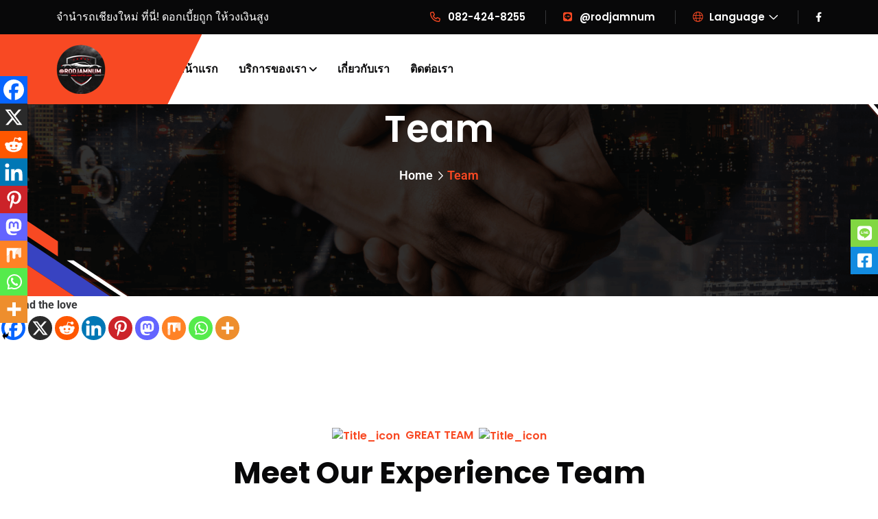

--- FILE ---
content_type: text/html; charset=UTF-8
request_url: https://xn--82c1ak1bzeb0qc.com/team/
body_size: 23494
content:
<!doctype html>
<html dir="ltr" lang="th" prefix="og: https://ogp.me/ns#" itemscope itemtype="http://schema.org/Offer">
<head>
    <meta charset="UTF-8">
    <meta name="viewport" content="width=device-width, initial-scale=1, shrink-to-fit=no">
    <meta http-equiv="X-UA-Compatible" content="IE=edge">
    <title>Team - จำนำรถเชียงใหม่ จำนำรถจอด อนุมัติไว ดอกเบี้ยต่ำที่สุดในเชียงใหม่</title>

		<!-- All in One SEO 4.8.1.1 - aioseo.com -->
	<meta name="description" content="GREAT TEAMMeet Our Experience Team Brooklyn SimmonsFoun" />
	<meta name="robots" content="max-image-preview:large" />
	<link rel="canonical" href="https://xn--82c1ak1bzeb0qc.com/team/" />
	<meta name="generator" content="All in One SEO (AIOSEO) 4.8.1.1" />
		<meta property="og:locale" content="th_TH" />
		<meta property="og:site_name" content="จำนำรถเชียงใหม่ จำนำรถจอด อนุมัติไว ดอกเบี้ยต่ำที่สุดในเชียงใหม่ - รับจำนำรถยนต์เชียงใหม่ จำนำรถจอดไม่ต้องมีคนค้ำประกัน ให้วงเงินสูง มีปัญหาเรื่องเงินมาคุยกัน โทร : 082-424-8255 &amp; Line: @rodjamnum" />
		<meta property="og:type" content="article" />
		<meta property="og:title" content="Team - จำนำรถเชียงใหม่ จำนำรถจอด อนุมัติไว ดอกเบี้ยต่ำที่สุดในเชียงใหม่" />
		<meta property="og:description" content="GREAT TEAMMeet Our Experience Team Brooklyn SimmonsFoun" />
		<meta property="og:url" content="https://xn--82c1ak1bzeb0qc.com/team/" />
		<meta property="article:published_time" content="2023-11-29T05:13:08+00:00" />
		<meta property="article:modified_time" content="2024-03-11T09:06:09+00:00" />
		<meta name="twitter:card" content="summary_large_image" />
		<meta name="twitter:title" content="Team - จำนำรถเชียงใหม่ จำนำรถจอด อนุมัติไว ดอกเบี้ยต่ำที่สุดในเชียงใหม่" />
		<meta name="twitter:description" content="GREAT TEAMMeet Our Experience Team Brooklyn SimmonsFoun" />
		<script type="application/ld+json" class="aioseo-schema">
			{"@context":"https:\/\/schema.org","@graph":[{"@type":"BreadcrumbList","@id":"https:\/\/xn--82c1ak1bzeb0qc.com\/team\/#breadcrumblist","itemListElement":[{"@type":"ListItem","@id":"https:\/\/xn--82c1ak1bzeb0qc.com\/#listItem","position":1,"name":"Home","item":"https:\/\/xn--82c1ak1bzeb0qc.com\/","nextItem":{"@type":"ListItem","@id":"https:\/\/xn--82c1ak1bzeb0qc.com\/team\/#listItem","name":"Team"}},{"@type":"ListItem","@id":"https:\/\/xn--82c1ak1bzeb0qc.com\/team\/#listItem","position":2,"name":"Team","previousItem":{"@type":"ListItem","@id":"https:\/\/xn--82c1ak1bzeb0qc.com\/#listItem","name":"Home"}}]},{"@type":"Organization","@id":"https:\/\/xn--82c1ak1bzeb0qc.com\/#organization","name":"\u0e08\u0e33\u0e19\u0e33\u0e23\u0e16\u0e40\u0e0a\u0e35\u0e22\u0e07\u0e43\u0e2b\u0e21\u0e48 \u0e08\u0e33\u0e19\u0e33\u0e23\u0e16\u0e08\u0e2d\u0e14 \u0e2d\u0e19\u0e38\u0e21\u0e31\u0e15\u0e34\u0e44\u0e27 \u0e14\u0e2d\u0e01\u0e40\u0e1a\u0e35\u0e49\u0e22\u0e15\u0e48\u0e33\u0e17\u0e35\u0e48\u0e2a\u0e38\u0e14\u0e43\u0e19\u0e40\u0e0a\u0e35\u0e22\u0e07\u0e43\u0e2b\u0e21\u0e48","description":"\u0e23\u0e31\u0e1a\u0e08\u0e33\u0e19\u0e33\u0e23\u0e16\u0e22\u0e19\u0e15\u0e4c\u0e40\u0e0a\u0e35\u0e22\u0e07\u0e43\u0e2b\u0e21\u0e48 \u0e08\u0e33\u0e19\u0e33\u0e23\u0e16\u0e08\u0e2d\u0e14\u0e44\u0e21\u0e48\u0e15\u0e49\u0e2d\u0e07\u0e21\u0e35\u0e04\u0e19\u0e04\u0e49\u0e33\u0e1b\u0e23\u0e30\u0e01\u0e31\u0e19 \u0e43\u0e2b\u0e49\u0e27\u0e07\u0e40\u0e07\u0e34\u0e19\u0e2a\u0e39\u0e07 \u0e21\u0e35\u0e1b\u0e31\u0e0d\u0e2b\u0e32\u0e40\u0e23\u0e37\u0e48\u0e2d\u0e07\u0e40\u0e07\u0e34\u0e19\u0e21\u0e32\u0e04\u0e38\u0e22\u0e01\u0e31\u0e19 \u0e42\u0e17\u0e23 : 082-424-8255 &amp; Line: @rodjamnum","url":"https:\/\/xn--82c1ak1bzeb0qc.com\/"},{"@type":"WebPage","@id":"https:\/\/xn--82c1ak1bzeb0qc.com\/team\/#webpage","url":"https:\/\/xn--82c1ak1bzeb0qc.com\/team\/","name":"Team - \u0e08\u0e33\u0e19\u0e33\u0e23\u0e16\u0e40\u0e0a\u0e35\u0e22\u0e07\u0e43\u0e2b\u0e21\u0e48 \u0e08\u0e33\u0e19\u0e33\u0e23\u0e16\u0e08\u0e2d\u0e14 \u0e2d\u0e19\u0e38\u0e21\u0e31\u0e15\u0e34\u0e44\u0e27 \u0e14\u0e2d\u0e01\u0e40\u0e1a\u0e35\u0e49\u0e22\u0e15\u0e48\u0e33\u0e17\u0e35\u0e48\u0e2a\u0e38\u0e14\u0e43\u0e19\u0e40\u0e0a\u0e35\u0e22\u0e07\u0e43\u0e2b\u0e21\u0e48","description":"GREAT TEAMMeet Our Experience Team Brooklyn SimmonsFoun","inLanguage":"th","isPartOf":{"@id":"https:\/\/xn--82c1ak1bzeb0qc.com\/#website"},"breadcrumb":{"@id":"https:\/\/xn--82c1ak1bzeb0qc.com\/team\/#breadcrumblist"},"datePublished":"2023-11-29T05:13:08+00:00","dateModified":"2024-03-11T09:06:09+00:00"},{"@type":"WebSite","@id":"https:\/\/xn--82c1ak1bzeb0qc.com\/#website","url":"https:\/\/xn--82c1ak1bzeb0qc.com\/","name":"\u0e08\u0e33\u0e19\u0e33\u0e23\u0e16\u0e40\u0e0a\u0e35\u0e22\u0e07\u0e43\u0e2b\u0e21\u0e48 \u0e08\u0e33\u0e19\u0e33\u0e23\u0e16\u0e08\u0e2d\u0e14 \u0e2d\u0e19\u0e38\u0e21\u0e31\u0e15\u0e34\u0e44\u0e27 \u0e14\u0e2d\u0e01\u0e40\u0e1a\u0e35\u0e49\u0e22\u0e15\u0e48\u0e33\u0e17\u0e35\u0e48\u0e2a\u0e38\u0e14\u0e43\u0e19\u0e40\u0e0a\u0e35\u0e22\u0e07\u0e43\u0e2b\u0e21\u0e48","description":"\u0e23\u0e31\u0e1a\u0e08\u0e33\u0e19\u0e33\u0e23\u0e16\u0e22\u0e19\u0e15\u0e4c\u0e40\u0e0a\u0e35\u0e22\u0e07\u0e43\u0e2b\u0e21\u0e48 \u0e08\u0e33\u0e19\u0e33\u0e23\u0e16\u0e08\u0e2d\u0e14\u0e44\u0e21\u0e48\u0e15\u0e49\u0e2d\u0e07\u0e21\u0e35\u0e04\u0e19\u0e04\u0e49\u0e33\u0e1b\u0e23\u0e30\u0e01\u0e31\u0e19 \u0e43\u0e2b\u0e49\u0e27\u0e07\u0e40\u0e07\u0e34\u0e19\u0e2a\u0e39\u0e07 \u0e21\u0e35\u0e1b\u0e31\u0e0d\u0e2b\u0e32\u0e40\u0e23\u0e37\u0e48\u0e2d\u0e07\u0e40\u0e07\u0e34\u0e19\u0e21\u0e32\u0e04\u0e38\u0e22\u0e01\u0e31\u0e19 \u0e42\u0e17\u0e23 : 082-424-8255 &amp; Line: @rodjamnum","inLanguage":"th","publisher":{"@id":"https:\/\/xn--82c1ak1bzeb0qc.com\/#organization"}}]}
		</script>
		<!-- All in One SEO -->

<link rel='dns-prefetch' href='//fonts.googleapis.com' />
<link rel="alternate" type="application/rss+xml" title="จำนำรถเชียงใหม่ จำนำรถจอด อนุมัติไว ดอกเบี้ยต่ำที่สุดในเชียงใหม่ &raquo; ฟีด" href="https://xn--82c1ak1bzeb0qc.com/feed/" />
<link rel="alternate" type="application/rss+xml" title="จำนำรถเชียงใหม่ จำนำรถจอด อนุมัติไว ดอกเบี้ยต่ำที่สุดในเชียงใหม่ &raquo; ฟีดความเห็น" href="https://xn--82c1ak1bzeb0qc.com/comments/feed/" />
<link rel="alternate" title="oEmbed (JSON)" type="application/json+oembed" href="https://xn--82c1ak1bzeb0qc.com/wp-json/oembed/1.0/embed?url=https%3A%2F%2Fxn--82c1ak1bzeb0qc.com%2Fteam%2F" />
<link rel="alternate" title="oEmbed (XML)" type="text/xml+oembed" href="https://xn--82c1ak1bzeb0qc.com/wp-json/oembed/1.0/embed?url=https%3A%2F%2Fxn--82c1ak1bzeb0qc.com%2Fteam%2F&#038;format=xml" />
		<!-- This site uses the Google Analytics by MonsterInsights plugin v9.11.1 - Using Analytics tracking - https://www.monsterinsights.com/ -->
		<!-- Note: MonsterInsights is not currently configured on this site. The site owner needs to authenticate with Google Analytics in the MonsterInsights settings panel. -->
					<!-- No tracking code set -->
				<!-- / Google Analytics by MonsterInsights -->
		<style id='wp-img-auto-sizes-contain-inline-css'>
img:is([sizes=auto i],[sizes^="auto," i]){contain-intrinsic-size:3000px 1500px}
/*# sourceURL=wp-img-auto-sizes-contain-inline-css */
</style>
<style id='wp-emoji-styles-inline-css'>

	img.wp-smiley, img.emoji {
		display: inline !important;
		border: none !important;
		box-shadow: none !important;
		height: 1em !important;
		width: 1em !important;
		margin: 0 0.07em !important;
		vertical-align: -0.1em !important;
		background: none !important;
		padding: 0 !important;
	}
/*# sourceURL=wp-emoji-styles-inline-css */
</style>
<style id='classic-theme-styles-inline-css'>
/*! This file is auto-generated */
.wp-block-button__link{color:#fff;background-color:#32373c;border-radius:9999px;box-shadow:none;text-decoration:none;padding:calc(.667em + 2px) calc(1.333em + 2px);font-size:1.125em}.wp-block-file__button{background:#32373c;color:#fff;text-decoration:none}
/*# sourceURL=/wp-includes/css/classic-themes.min.css */
</style>
<link rel='stylesheet' id='contact-form-7-css' href='https://xn--82c1ak1bzeb0qc.com/wp-content/plugins/contact-form-7/includes/css/styles.css?ver=6.1.4' media='all' />
<link rel='stylesheet' id='side-menu-lite-css' href='https://xn--82c1ak1bzeb0qc.com/wp-content/plugins/side-menu-lite/public/assets/css/style.min.css?ver=5.4' media='all' />
<link rel='stylesheet' id='side-menu-lite-fontawesome-css' href='https://xn--82c1ak1bzeb0qc.com/wp-content/plugins/side-menu-lite/vendors/fontawesome/css/all.css?ver=6.6' media='all' />
<style id='woocommerce-inline-inline-css'>
.woocommerce form .form-row .required { visibility: visible; }
/*# sourceURL=woocommerce-inline-inline-css */
</style>
<link rel='stylesheet' id='slick-css' href='https://xn--82c1ak1bzeb0qc.com/wp-content/plugins/woo-smart-quick-view/assets/libs/slick/slick.css?ver=6.9' media='all' />
<link rel='stylesheet' id='perfect-scrollbar-css' href='https://xn--82c1ak1bzeb0qc.com/wp-content/plugins/woo-smart-quick-view/assets/libs/perfect-scrollbar/css/perfect-scrollbar.min.css?ver=6.9' media='all' />
<link rel='stylesheet' id='perfect-scrollbar-wpc-css' href='https://xn--82c1ak1bzeb0qc.com/wp-content/plugins/woo-smart-quick-view/assets/libs/perfect-scrollbar/css/custom-theme.css?ver=6.9' media='all' />
<link rel='stylesheet' id='magnific-popup-css' href='https://xn--82c1ak1bzeb0qc.com/wp-content/plugins/woo-smart-quick-view/assets/libs/magnific-popup/magnific-popup.css?ver=6.9' media='all' />
<link rel='stylesheet' id='woosq-feather-css' href='https://xn--82c1ak1bzeb0qc.com/wp-content/plugins/woo-smart-quick-view/assets/libs/feather/feather.css?ver=6.9' media='all' />
<link rel='stylesheet' id='woosq-frontend-css' href='https://xn--82c1ak1bzeb0qc.com/wp-content/plugins/woo-smart-quick-view/assets/css/frontend.css?ver=4.1.6' media='all' />
<link rel='preload' as='font' type='font/woff2' crossorigin='anonymous' id='tinvwl-webfont-font-css' href='https://xn--82c1ak1bzeb0qc.com/wp-content/plugins/ti-woocommerce-wishlist/assets/fonts/tinvwl-webfont.woff2?ver=xu2uyi' media='all' />
<link rel='stylesheet' id='tinvwl-webfont-css' href='https://xn--82c1ak1bzeb0qc.com/wp-content/plugins/ti-woocommerce-wishlist/assets/css/webfont.min.css?ver=2.11.1' media='all' />
<link rel='stylesheet' id='tinvwl-css' href='https://xn--82c1ak1bzeb0qc.com/wp-content/plugins/ti-woocommerce-wishlist/assets/css/public.min.css?ver=2.11.1' media='all' />
<link rel='stylesheet' id='heateor_sss_frontend_css-css' href='https://xn--82c1ak1bzeb0qc.com/wp-content/plugins/sassy-social-share/public/css/sassy-social-share-public.css?ver=3.3.72' media='all' />
<style id='heateor_sss_frontend_css-inline-css'>
.heateor_sss_button_instagram span.heateor_sss_svg,a.heateor_sss_instagram span.heateor_sss_svg{background:radial-gradient(circle at 30% 107%,#fdf497 0,#fdf497 5%,#fd5949 45%,#d6249f 60%,#285aeb 90%)}.heateor_sss_horizontal_sharing .heateor_sss_svg,.heateor_sss_standard_follow_icons_container .heateor_sss_svg{color:#fff;border-width:0px;border-style:solid;border-color:transparent}.heateor_sss_horizontal_sharing .heateorSssTCBackground{color:#666}.heateor_sss_horizontal_sharing span.heateor_sss_svg:hover,.heateor_sss_standard_follow_icons_container span.heateor_sss_svg:hover{border-color:transparent;}.heateor_sss_vertical_sharing span.heateor_sss_svg,.heateor_sss_floating_follow_icons_container span.heateor_sss_svg{color:#fff;border-width:0px;border-style:solid;border-color:transparent;}.heateor_sss_vertical_sharing .heateorSssTCBackground{color:#666;}.heateor_sss_vertical_sharing span.heateor_sss_svg:hover,.heateor_sss_floating_follow_icons_container span.heateor_sss_svg:hover{border-color:transparent;}@media screen and (max-width:783px) {.heateor_sss_vertical_sharing{display:none!important}}div.heateor_sss_mobile_footer{display:none;}@media screen and (max-width:783px){div.heateor_sss_bottom_sharing .heateorSssTCBackground{background-color:white}div.heateor_sss_bottom_sharing{width:100%!important;left:0!important;}div.heateor_sss_bottom_sharing a{width:11.111111111111% !important;}div.heateor_sss_bottom_sharing .heateor_sss_svg{width: 100% !important;}div.heateor_sss_bottom_sharing div.heateorSssTotalShareCount{font-size:1em!important;line-height:28px!important}div.heateor_sss_bottom_sharing div.heateorSssTotalShareText{font-size:.7em!important;line-height:0px!important}div.heateor_sss_mobile_footer{display:block;height:40px;}.heateor_sss_bottom_sharing{padding:0!important;display:block!important;width:auto!important;bottom:-2px!important;top: auto!important;}.heateor_sss_bottom_sharing .heateor_sss_square_count{line-height:inherit;}.heateor_sss_bottom_sharing .heateorSssSharingArrow{display:none;}.heateor_sss_bottom_sharing .heateorSssTCBackground{margin-right:1.1em!important}}
/*# sourceURL=heateor_sss_frontend_css-inline-css */
</style>
<link rel='stylesheet' id='elementor-frontend-css' href='https://xn--82c1ak1bzeb0qc.com/wp-content/plugins/elementor/assets/css/frontend.min.css?ver=3.28.2' media='all' />
<link rel='stylesheet' id='elementor-post-1492-css' href='https://xn--82c1ak1bzeb0qc.com/wp-content/uploads/elementor/css/post-1492.css?ver=1743396558' media='all' />
<link rel='stylesheet' id='elementor-post-446-css' href='https://xn--82c1ak1bzeb0qc.com/wp-content/uploads/elementor/css/post-446.css?ver=1743977441' media='all' />
<link rel='stylesheet' id='konsal-style-css' href='https://xn--82c1ak1bzeb0qc.com/wp-content/themes/konsal/style.css?ver=1.0.0' media='all' />
<link rel='stylesheet' id='konsal-fonts-css' href='https://fonts.googleapis.com/css2?family=Poppins:wght@200;300;400;500;600;700;800&#038;family=Roboto:wght@300;400;500;700&#038;display=swap' media='all' />
<link rel='stylesheet' id='bootstrap-css' href='https://xn--82c1ak1bzeb0qc.com/wp-content/themes/konsal/assets/css/bootstrap.min.css?ver=4.3.1' media='all' />
<link rel='stylesheet' id='fontawesome-css' href='https://xn--82c1ak1bzeb0qc.com/wp-content/themes/konsal/assets/css/fontawesome.min.css?ver=6.0.0' media='all' />
<link rel='stylesheet' id='swiper-css' href='https://xn--82c1ak1bzeb0qc.com/wp-content/plugins/elementor/assets/lib/swiper/v8/css/swiper.min.css?ver=8.4.5' media='all' />
<link rel='stylesheet' id='konsal-main-style-css' href='https://xn--82c1ak1bzeb0qc.com/wp-content/themes/konsal/assets/css/style.css?ver=1.0.0' media='all' />
<link rel='stylesheet' id='konsal-color-schemes-css' href='https://xn--82c1ak1bzeb0qc.com/wp-content/themes/konsal/assets/css/color.schemes.css?ver=6.9' media='all' />
<link rel='stylesheet' id='sti-style-css' href='https://xn--82c1ak1bzeb0qc.com/wp-content/plugins/share-this-image/assets/css/sti.min.css?ver=2.08' media='all' />
<link rel='stylesheet' id='elementor-gf-local-roboto-css' href='https://xn--82c1ak1bzeb0qc.com/wp-content/uploads/elementor/google-fonts/css/roboto.css?ver=1743397082' media='all' />
<link rel='stylesheet' id='elementor-gf-local-robotoslab-css' href='https://xn--82c1ak1bzeb0qc.com/wp-content/uploads/elementor/google-fonts/css/robotoslab.css?ver=1743397304' media='all' />
<script type="text/template" id="tmpl-variation-template">
	<div class="woocommerce-variation-description">{{{ data.variation.variation_description }}}</div>
	<div class="woocommerce-variation-price">{{{ data.variation.price_html }}}</div>
	<div class="woocommerce-variation-availability">{{{ data.variation.availability_html }}}</div>
</script>
<script type="text/template" id="tmpl-unavailable-variation-template">
	<p role="alert">ขออภัย สินค้านี้ไม่มีอยู่ กรุณาเลือกใหม่</p>
</script>
<script src="https://xn--82c1ak1bzeb0qc.com/wp-includes/js/jquery/jquery.min.js?ver=3.7.1" id="jquery-core-js"></script>
<script src="https://xn--82c1ak1bzeb0qc.com/wp-includes/js/jquery/jquery-migrate.min.js?ver=3.4.1" id="jquery-migrate-js"></script>
<script src="https://xn--82c1ak1bzeb0qc.com/wp-content/plugins/woocommerce/assets/js/jquery-blockui/jquery.blockUI.min.js?ver=2.7.0-wc.10.4.3" id="wc-jquery-blockui-js" data-wp-strategy="defer"></script>
<script id="wc-add-to-cart-js-extra">
var wc_add_to_cart_params = {"ajax_url":"/wp-admin/admin-ajax.php","wc_ajax_url":"/?wc-ajax=%%endpoint%%","i18n_view_cart":"\u0e14\u0e39\u0e15\u0e30\u0e01\u0e23\u0e49\u0e32\u0e2a\u0e34\u0e19\u0e04\u0e49\u0e32","cart_url":"https://xn--82c1ak1bzeb0qc.com/cart/","is_cart":"","cart_redirect_after_add":"no"};
//# sourceURL=wc-add-to-cart-js-extra
</script>
<script src="https://xn--82c1ak1bzeb0qc.com/wp-content/plugins/woocommerce/assets/js/frontend/add-to-cart.min.js?ver=10.4.3" id="wc-add-to-cart-js" defer data-wp-strategy="defer"></script>
<script src="https://xn--82c1ak1bzeb0qc.com/wp-content/plugins/woocommerce/assets/js/js-cookie/js.cookie.min.js?ver=2.1.4-wc.10.4.3" id="wc-js-cookie-js" data-wp-strategy="defer"></script>
<script id="woocommerce-js-extra">
var woocommerce_params = {"ajax_url":"/wp-admin/admin-ajax.php","wc_ajax_url":"/?wc-ajax=%%endpoint%%","i18n_password_show":"Show password","i18n_password_hide":"Hide password"};
//# sourceURL=woocommerce-js-extra
</script>
<script src="https://xn--82c1ak1bzeb0qc.com/wp-content/plugins/woocommerce/assets/js/frontend/woocommerce.min.js?ver=10.4.3" id="woocommerce-js" defer data-wp-strategy="defer"></script>
<script src="https://xn--82c1ak1bzeb0qc.com/wp-includes/js/underscore.min.js?ver=1.13.7" id="underscore-js"></script>
<script id="wp-util-js-extra">
var _wpUtilSettings = {"ajax":{"url":"/wp-admin/admin-ajax.php"}};
//# sourceURL=wp-util-js-extra
</script>
<script src="https://xn--82c1ak1bzeb0qc.com/wp-includes/js/wp-util.min.js?ver=6.9" id="wp-util-js"></script>
<link rel="https://api.w.org/" href="https://xn--82c1ak1bzeb0qc.com/wp-json/" /><link rel="alternate" title="JSON" type="application/json" href="https://xn--82c1ak1bzeb0qc.com/wp-json/wp/v2/pages/446" /><link rel="EditURI" type="application/rsd+xml" title="RSD" href="https://xn--82c1ak1bzeb0qc.com/xmlrpc.php?rsd" />
<meta name="generator" content="WordPress 6.9" />
<meta name="generator" content="WooCommerce 10.4.3" />
<link rel='shortlink' href='https://xn--82c1ak1bzeb0qc.com/?p=446' />
<meta name="generator" content="Redux 4.5.10" /><link rel="apple-touch-icon" sizes="72x72" href="/wp-content/uploads/fbrfg/apple-touch-icon.png">
<link rel="icon" type="image/png" sizes="32x32" href="/wp-content/uploads/fbrfg/favicon-32x32.png">
<link rel="icon" type="image/png" sizes="16x16" href="/wp-content/uploads/fbrfg/favicon-16x16.png">
<link rel="manifest" href="/wp-content/uploads/fbrfg/site.webmanifest">
<link rel="mask-icon" href="/wp-content/uploads/fbrfg/safari-pinned-tab.svg" color="#5bbad5">
<link rel="shortcut icon" href="/wp-content/uploads/fbrfg/favicon.ico">
<meta name="msapplication-TileColor" content="#da532c">
<meta name="msapplication-config" content="/wp-content/uploads/fbrfg/browserconfig.xml">
<meta name="theme-color" content="#ffffff">	<noscript><style>.woocommerce-product-gallery{ opacity: 1 !important; }</style></noscript>
	<meta name="generator" content="Elementor 3.28.2; features: e_font_icon_svg, additional_custom_breakpoints, e_local_google_fonts; settings: css_print_method-external, google_font-enabled, font_display-auto">
			<style>
				.e-con.e-parent:nth-of-type(n+4):not(.e-lazyloaded):not(.e-no-lazyload),
				.e-con.e-parent:nth-of-type(n+4):not(.e-lazyloaded):not(.e-no-lazyload) * {
					background-image: none !important;
				}
				@media screen and (max-height: 1024px) {
					.e-con.e-parent:nth-of-type(n+3):not(.e-lazyloaded):not(.e-no-lazyload),
					.e-con.e-parent:nth-of-type(n+3):not(.e-lazyloaded):not(.e-no-lazyload) * {
						background-image: none !important;
					}
				}
				@media screen and (max-height: 640px) {
					.e-con.e-parent:nth-of-type(n+2):not(.e-lazyloaded):not(.e-no-lazyload),
					.e-con.e-parent:nth-of-type(n+2):not(.e-lazyloaded):not(.e-no-lazyload) * {
						background-image: none !important;
					}
				}
			</style>
			<style id="konsal_opt-dynamic-css" title="dynamic-css" class="redux-options-output">.prebuilt .logo-bg{background-color:#f84923;}.breadcumb-wrapper{background-repeat:no-repeat;background-position:center center;background-image:url('https://xn--82c1ak1bzeb0qc.com/wp-content/uploads/2023/11/breadcumb-bg.png');background-size:cover;}.footer-custom{background-repeat:no-repeat;background-position:center center;background-image:url('https://xn--82c1ak1bzeb0qc.com/wp-content/uploads/2023/11/footer_bg_1.png');background-size:cover;}</style><style id='global-styles-inline-css'>
:root{--wp--preset--aspect-ratio--square: 1;--wp--preset--aspect-ratio--4-3: 4/3;--wp--preset--aspect-ratio--3-4: 3/4;--wp--preset--aspect-ratio--3-2: 3/2;--wp--preset--aspect-ratio--2-3: 2/3;--wp--preset--aspect-ratio--16-9: 16/9;--wp--preset--aspect-ratio--9-16: 9/16;--wp--preset--color--black: #000000;--wp--preset--color--cyan-bluish-gray: #abb8c3;--wp--preset--color--white: #ffffff;--wp--preset--color--pale-pink: #f78da7;--wp--preset--color--vivid-red: #cf2e2e;--wp--preset--color--luminous-vivid-orange: #ff6900;--wp--preset--color--luminous-vivid-amber: #fcb900;--wp--preset--color--light-green-cyan: #7bdcb5;--wp--preset--color--vivid-green-cyan: #00d084;--wp--preset--color--pale-cyan-blue: #8ed1fc;--wp--preset--color--vivid-cyan-blue: #0693e3;--wp--preset--color--vivid-purple: #9b51e0;--wp--preset--gradient--vivid-cyan-blue-to-vivid-purple: linear-gradient(135deg,rgb(6,147,227) 0%,rgb(155,81,224) 100%);--wp--preset--gradient--light-green-cyan-to-vivid-green-cyan: linear-gradient(135deg,rgb(122,220,180) 0%,rgb(0,208,130) 100%);--wp--preset--gradient--luminous-vivid-amber-to-luminous-vivid-orange: linear-gradient(135deg,rgb(252,185,0) 0%,rgb(255,105,0) 100%);--wp--preset--gradient--luminous-vivid-orange-to-vivid-red: linear-gradient(135deg,rgb(255,105,0) 0%,rgb(207,46,46) 100%);--wp--preset--gradient--very-light-gray-to-cyan-bluish-gray: linear-gradient(135deg,rgb(238,238,238) 0%,rgb(169,184,195) 100%);--wp--preset--gradient--cool-to-warm-spectrum: linear-gradient(135deg,rgb(74,234,220) 0%,rgb(151,120,209) 20%,rgb(207,42,186) 40%,rgb(238,44,130) 60%,rgb(251,105,98) 80%,rgb(254,248,76) 100%);--wp--preset--gradient--blush-light-purple: linear-gradient(135deg,rgb(255,206,236) 0%,rgb(152,150,240) 100%);--wp--preset--gradient--blush-bordeaux: linear-gradient(135deg,rgb(254,205,165) 0%,rgb(254,45,45) 50%,rgb(107,0,62) 100%);--wp--preset--gradient--luminous-dusk: linear-gradient(135deg,rgb(255,203,112) 0%,rgb(199,81,192) 50%,rgb(65,88,208) 100%);--wp--preset--gradient--pale-ocean: linear-gradient(135deg,rgb(255,245,203) 0%,rgb(182,227,212) 50%,rgb(51,167,181) 100%);--wp--preset--gradient--electric-grass: linear-gradient(135deg,rgb(202,248,128) 0%,rgb(113,206,126) 100%);--wp--preset--gradient--midnight: linear-gradient(135deg,rgb(2,3,129) 0%,rgb(40,116,252) 100%);--wp--preset--font-size--small: 13px;--wp--preset--font-size--medium: 20px;--wp--preset--font-size--large: 36px;--wp--preset--font-size--x-large: 42px;--wp--preset--spacing--20: 0.44rem;--wp--preset--spacing--30: 0.67rem;--wp--preset--spacing--40: 1rem;--wp--preset--spacing--50: 1.5rem;--wp--preset--spacing--60: 2.25rem;--wp--preset--spacing--70: 3.38rem;--wp--preset--spacing--80: 5.06rem;--wp--preset--shadow--natural: 6px 6px 9px rgba(0, 0, 0, 0.2);--wp--preset--shadow--deep: 12px 12px 50px rgba(0, 0, 0, 0.4);--wp--preset--shadow--sharp: 6px 6px 0px rgba(0, 0, 0, 0.2);--wp--preset--shadow--outlined: 6px 6px 0px -3px rgb(255, 255, 255), 6px 6px rgb(0, 0, 0);--wp--preset--shadow--crisp: 6px 6px 0px rgb(0, 0, 0);}:where(.is-layout-flex){gap: 0.5em;}:where(.is-layout-grid){gap: 0.5em;}body .is-layout-flex{display: flex;}.is-layout-flex{flex-wrap: wrap;align-items: center;}.is-layout-flex > :is(*, div){margin: 0;}body .is-layout-grid{display: grid;}.is-layout-grid > :is(*, div){margin: 0;}:where(.wp-block-columns.is-layout-flex){gap: 2em;}:where(.wp-block-columns.is-layout-grid){gap: 2em;}:where(.wp-block-post-template.is-layout-flex){gap: 1.25em;}:where(.wp-block-post-template.is-layout-grid){gap: 1.25em;}.has-black-color{color: var(--wp--preset--color--black) !important;}.has-cyan-bluish-gray-color{color: var(--wp--preset--color--cyan-bluish-gray) !important;}.has-white-color{color: var(--wp--preset--color--white) !important;}.has-pale-pink-color{color: var(--wp--preset--color--pale-pink) !important;}.has-vivid-red-color{color: var(--wp--preset--color--vivid-red) !important;}.has-luminous-vivid-orange-color{color: var(--wp--preset--color--luminous-vivid-orange) !important;}.has-luminous-vivid-amber-color{color: var(--wp--preset--color--luminous-vivid-amber) !important;}.has-light-green-cyan-color{color: var(--wp--preset--color--light-green-cyan) !important;}.has-vivid-green-cyan-color{color: var(--wp--preset--color--vivid-green-cyan) !important;}.has-pale-cyan-blue-color{color: var(--wp--preset--color--pale-cyan-blue) !important;}.has-vivid-cyan-blue-color{color: var(--wp--preset--color--vivid-cyan-blue) !important;}.has-vivid-purple-color{color: var(--wp--preset--color--vivid-purple) !important;}.has-black-background-color{background-color: var(--wp--preset--color--black) !important;}.has-cyan-bluish-gray-background-color{background-color: var(--wp--preset--color--cyan-bluish-gray) !important;}.has-white-background-color{background-color: var(--wp--preset--color--white) !important;}.has-pale-pink-background-color{background-color: var(--wp--preset--color--pale-pink) !important;}.has-vivid-red-background-color{background-color: var(--wp--preset--color--vivid-red) !important;}.has-luminous-vivid-orange-background-color{background-color: var(--wp--preset--color--luminous-vivid-orange) !important;}.has-luminous-vivid-amber-background-color{background-color: var(--wp--preset--color--luminous-vivid-amber) !important;}.has-light-green-cyan-background-color{background-color: var(--wp--preset--color--light-green-cyan) !important;}.has-vivid-green-cyan-background-color{background-color: var(--wp--preset--color--vivid-green-cyan) !important;}.has-pale-cyan-blue-background-color{background-color: var(--wp--preset--color--pale-cyan-blue) !important;}.has-vivid-cyan-blue-background-color{background-color: var(--wp--preset--color--vivid-cyan-blue) !important;}.has-vivid-purple-background-color{background-color: var(--wp--preset--color--vivid-purple) !important;}.has-black-border-color{border-color: var(--wp--preset--color--black) !important;}.has-cyan-bluish-gray-border-color{border-color: var(--wp--preset--color--cyan-bluish-gray) !important;}.has-white-border-color{border-color: var(--wp--preset--color--white) !important;}.has-pale-pink-border-color{border-color: var(--wp--preset--color--pale-pink) !important;}.has-vivid-red-border-color{border-color: var(--wp--preset--color--vivid-red) !important;}.has-luminous-vivid-orange-border-color{border-color: var(--wp--preset--color--luminous-vivid-orange) !important;}.has-luminous-vivid-amber-border-color{border-color: var(--wp--preset--color--luminous-vivid-amber) !important;}.has-light-green-cyan-border-color{border-color: var(--wp--preset--color--light-green-cyan) !important;}.has-vivid-green-cyan-border-color{border-color: var(--wp--preset--color--vivid-green-cyan) !important;}.has-pale-cyan-blue-border-color{border-color: var(--wp--preset--color--pale-cyan-blue) !important;}.has-vivid-cyan-blue-border-color{border-color: var(--wp--preset--color--vivid-cyan-blue) !important;}.has-vivid-purple-border-color{border-color: var(--wp--preset--color--vivid-purple) !important;}.has-vivid-cyan-blue-to-vivid-purple-gradient-background{background: var(--wp--preset--gradient--vivid-cyan-blue-to-vivid-purple) !important;}.has-light-green-cyan-to-vivid-green-cyan-gradient-background{background: var(--wp--preset--gradient--light-green-cyan-to-vivid-green-cyan) !important;}.has-luminous-vivid-amber-to-luminous-vivid-orange-gradient-background{background: var(--wp--preset--gradient--luminous-vivid-amber-to-luminous-vivid-orange) !important;}.has-luminous-vivid-orange-to-vivid-red-gradient-background{background: var(--wp--preset--gradient--luminous-vivid-orange-to-vivid-red) !important;}.has-very-light-gray-to-cyan-bluish-gray-gradient-background{background: var(--wp--preset--gradient--very-light-gray-to-cyan-bluish-gray) !important;}.has-cool-to-warm-spectrum-gradient-background{background: var(--wp--preset--gradient--cool-to-warm-spectrum) !important;}.has-blush-light-purple-gradient-background{background: var(--wp--preset--gradient--blush-light-purple) !important;}.has-blush-bordeaux-gradient-background{background: var(--wp--preset--gradient--blush-bordeaux) !important;}.has-luminous-dusk-gradient-background{background: var(--wp--preset--gradient--luminous-dusk) !important;}.has-pale-ocean-gradient-background{background: var(--wp--preset--gradient--pale-ocean) !important;}.has-electric-grass-gradient-background{background: var(--wp--preset--gradient--electric-grass) !important;}.has-midnight-gradient-background{background: var(--wp--preset--gradient--midnight) !important;}.has-small-font-size{font-size: var(--wp--preset--font-size--small) !important;}.has-medium-font-size{font-size: var(--wp--preset--font-size--medium) !important;}.has-large-font-size{font-size: var(--wp--preset--font-size--large) !important;}.has-x-large-font-size{font-size: var(--wp--preset--font-size--x-large) !important;}
/*# sourceURL=global-styles-inline-css */
</style>
<link rel='stylesheet' id='wc-blocks-style-css' href='https://xn--82c1ak1bzeb0qc.com/wp-content/plugins/woocommerce/assets/client/blocks/wc-blocks.css?ver=wc-10.4.3' media='all' />
<link rel='stylesheet' id='elementor-post-836-css' href='https://xn--82c1ak1bzeb0qc.com/wp-content/uploads/elementor/css/post-836.css?ver=1743396691' media='all' />
<link rel='stylesheet' id='elementor-post-485-css' href='https://xn--82c1ak1bzeb0qc.com/wp-content/uploads/elementor/css/post-485.css?ver=1743396691' media='all' />
<link rel='stylesheet' id='e-swiper-css' href='https://xn--82c1ak1bzeb0qc.com/wp-content/plugins/elementor/assets/css/conditionals/e-swiper.min.css?ver=3.28.2' media='all' />
</head>
<body class="wp-singular page-template page-template-template-builder page-template-template-builder-php page page-id-446 wp-embed-responsive wp-theme-konsal theme-konsal woocommerce-no-js tinvwl-theme-style elementor-default elementor-kit-1492 elementor-page elementor-page-446">

<div class="preloader"><button class="th-btn preloaderCls">Cancel Preloader</button><div class="preloader-inner"><span class="loader"></span></div></div><header>		<div data-elementor-type="wp-post" data-elementor-id="836" class="elementor elementor-836">
				<div class="elementor-element elementor-element-b818876 e-con-full e-flex e-con e-parent" data-id="b818876" data-element_type="container">
				<div class="elementor-element elementor-element-8222dd0 elementor-widget elementor-widget-konsalheader" data-id="8222dd0" data-element_type="widget" data-widget_type="konsalheader.default">
				<div class="elementor-widget-container">
					<div class="th-menu-wrapper"><div class="th-menu-area text-center"><button class="th-menu-toggle"><i class="fal fa-times"></i></button><div class="mobile-logo"><a href="https://xn--82c1ak1bzeb0qc.com/"><img src="https://xn--82c1ak1bzeb0qc.com/wp-content/uploads/2023/12/รับจำนำรถเชียงใหม่โลโก้1.png" alt="logo"></a></div><div class="th-mobile-menu"><div class="th-mobile-menu"><ul id="menu-footer-menu" class=""><li id="menu-item-1627" class="menu-item menu-item-type-post_type menu-item-object-page menu-item-home menu-item-1627"><a href="https://xn--82c1ak1bzeb0qc.com/">หน้าแรก</a></li>
<li id="menu-item-1625" class="menu-item menu-item-type-post_type menu-item-object-page menu-item-1625"><a href="https://xn--82c1ak1bzeb0qc.com/about-us/">เกี่ยวกับเรา</a></li>
<li id="menu-item-1752" class="menu-item menu-item-type-post_type menu-item-object-page menu-item-1752"><a href="https://xn--82c1ak1bzeb0qc.com/%e0%b8%88%e0%b8%b3%e0%b8%99%e0%b8%b3%e0%b8%a3%e0%b8%96%e0%b8%a5%e0%b8%9e%e0%b8%9a%e0%b8%b8%e0%b8%a3%e0%b8%b5/">จำนำรถลพบุรี</a></li>
<li id="menu-item-1753" class="menu-item menu-item-type-post_type menu-item-object-post menu-item-1753"><a href="https://xn--82c1ak1bzeb0qc.com/%e0%b8%a3%e0%b8%b1%e0%b8%9a%e0%b8%88%e0%b8%b3%e0%b8%99%e0%b8%b3%e0%b8%a1%e0%b8%ad%e0%b9%80%e0%b8%95%e0%b8%ad%e0%b8%a3%e0%b9%8c%e0%b9%84%e0%b8%8b%e0%b8%84%e0%b9%8c%e0%b9%80%e0%b8%8a%e0%b8%b5%e0%b8%a2/">รับจำนำมอเตอร์ไซค์เชียงใหม่</a></li>
<li id="menu-item-1697" class="menu-item menu-item-type-post_type menu-item-object-page menu-item-1697"><a href="https://xn--82c1ak1bzeb0qc.com/contact-us/">ติดต่อเรา</a></li>
</ul></div></div></div></div><div class="popup-search-box d-none d-lg-block  "><button class="searchClose border-theme text-theme"><i class="fal fa-times"></i></button><form role="search" method="get" action="https://xn--82c1ak1bzeb0qc.com/"><input value="" class="border-theme" name="s" required type="search" placeholder="What are you looking for?"><button type="submit"><i class="fal fa-search"></i></button></form></div><div class="sidemenu-wrapper sidemenu-info d-none d-lg-block"><div class="sidemenu-content"><button class="closeButton sideMenuCls"><i class="far fa-times"></i></button><div id="block-10" class="widget widget_block"><div class="th-widget-about">
    <div class="about-logo">
        <a href="https://themeholy.com/wordpress/konsal"><img decoding="async" src="https://themeholy.com/wordpress/konsal/wp-content/uploads/2023/11/logo.svg" alt="Konsal"></a>
    </div>
    <p class="about-text"> Consulting services can provide valuable insights, strategic guidance, pecialized</p>
    <div class="info-box">
        <div class="info-box_icon">
            <i class="far fa-phone"></i>
        </div>
        <p class="info-box_text">
            <a href="tel:+11278956825" class="info-box_link">+112 (789) 568 25</a>
        </p>
    </div>
    <div class="info-box">
        <div class="info-box_icon">
            <i class="far fa-envelope-open"></i>
        </div>
        <p class="info-box_text">
            <a href="mailto:help@gmail.com" class="info-box_link">help@gmail.com</a>
        </p>
    </div>
    <div class="info-box">
        <div class="info-box_icon">
            <i class="far fa-location-dot"></i>
        </div>
        <p class="info-box_text">1901 Shiloh, Hawaii 81063</p>
    </div>
</div></div><div id="konsal_recent_posts_widget-3" class="widget widget"><h3 class="widget_title">Recent Posts</h3><div class="recent-post-wrap"><div class="recent-post"><div class="media-img"><a href="https://xn--82c1ak1bzeb0qc.com/%e0%b8%a3%e0%b8%b1%e0%b8%9a%e0%b8%88%e0%b8%b3%e0%b8%99%e0%b8%b3%e0%b8%a1%e0%b8%ad%e0%b9%80%e0%b8%95%e0%b8%ad%e0%b8%a3%e0%b9%8c%e0%b9%84%e0%b8%8b%e0%b8%84%e0%b9%8c%e0%b9%80%e0%b8%8a%e0%b8%b5%e0%b8%a2/"><img src="https://xn--82c1ak1bzeb0qc.com/wp-content/uploads/2024/05/จำนำรถมอเตอร์ไซค์เชียงใหม่-85x85.jpg" alt="จำนำรถมอเตอร์ไซค์เชียงใหม่ 85x85"  /></a></div><div class="media-body"><div class="recent-post-meta"><a href="https://xn--82c1ak1bzeb0qc.com/%e0%b8%a3%e0%b8%b1%e0%b8%9a%e0%b8%88%e0%b8%b3%e0%b8%99%e0%b8%b3%e0%b8%a1%e0%b8%ad%e0%b9%80%e0%b8%95%e0%b8%ad%e0%b8%a3%e0%b9%8c%e0%b9%84%e0%b8%8b%e0%b8%84%e0%b9%8c%e0%b9%80%e0%b8%8a%e0%b8%b5%e0%b8%a2/"><i class="fal fa-calendar-days"></i> พ.ค. 03 2024</a></div><h4 class="post-title"><a class="text-inherit" href="https://xn--82c1ak1bzeb0qc.com/%e0%b8%a3%e0%b8%b1%e0%b8%9a%e0%b8%88%e0%b8%b3%e0%b8%99%e0%b8%b3%e0%b8%a1%e0%b8%ad%e0%b9%80%e0%b8%95%e0%b8%ad%e0%b8%a3%e0%b9%8c%e0%b9%84%e0%b8%8b%e0%b8%84%e0%b9%8c%e0%b9%80%e0%b8%8a%e0%b8%b5%e0%b8%a2/">รับจำ</a></h4></div></div></div></div><div id="block-11" class="widget widget_block"><div class="widget newsletter-widget  ">
    <h3 class="widget_title">Subscribe Now</h3>
    <form class="newsletter-form">
        <div class="form-group">
            <input class="form-control" type="email" placeholder="Email Address" required="">
            <button type="submit" class="th-btn"><i class="far fa-paper-plane"></i> Subscribe</button>
        </div>
    </form>
    <div class="th-social style2">
        <a href="https://www.facebook.com/"><i class="fab fa-facebook-f"></i></a>
        <a href="https://www.twitter.com/"><i class="fab fa-twitter"></i></a>
        <a href="https://www.linkedin.com/"><i class="fab fa-linkedin-in"></i></a>
        <a href="https://www.behance.com/"><i class="fab fa-behance"></i></a>
        <a href="https://www.vimeo.com/"><i class="fab fa-vimeo-v"></i></a>
    </div>
</div></div></div></div><div class="sidemenu-wrapper sidemenu-cart"><div class="sidemenu-content"><button class="closeButton sideMenuCls"><i class="far fa-times"></i></button><div class="widget woocommerce widget_shopping_cart"><h3 class="widget_title">Shopping cart</h3><div class="widget_shopping_cart_content">



	<ul class="woocommerce-mini-cart cart_list product_list_widget  list-unstyled">
			</ul>
    <p class="woocommerce-mini-cart__total total">
        <strong>Subtotal</strong>
        <span class="woocommerce-Price-amount amount"><span class="woocommerce-Price-amount amount"><span class="woocommerce-Price-currencySymbol">&#036;</span>0.00</span></span>
            </p>
    <p class="woocommerce-mini-cart__buttons buttons">
        
        <a href="https://xn--82c1ak1bzeb0qc.com/cart/" class="button checkout wc-forward th-btn style1">View cart</a><a href="https://xn--82c1ak1bzeb0qc.com/checkout/" class="button wc-forward th-btn style1">Checkout</a>
            </p>




</div></div></div></div><div class="th-header header-layout1"><div class="header-top"><div class="container"><div class="row justify-content-center justify-content-lg-between align-items-center gy-2"><div class="col-auto d-none d-lg-block"><p class="header-notice">จำนำรถเชียงใหม่ ที่นี่! ดอกเบี้ยถูก ให้วงเงินสูง</p></div><div class="col-auto"><div class="header-links"><ul><li class="d-none d-xl-inline-block"><i class="fa-regular fa-phone"></i><a href="tel:0824248255">082-424-8255</a></li><li class="d-none d-sm-inline-block"><i class="fa-brands fa-line"></i><a href="mailto:@rodjamnum">@rodjamnum</a></li><li><div class="dropdown-link"><a class="dropdown-toggle" href="#" role="button" id="dropdownMenuLink1" data-bs-toggle="dropdown" aria-expanded="false"><i class="fa-light fa-globe"></i> Language</a><ul class="dropdown-menu" aria-labelledby="dropdownMenuLink1"><li><div class="gtranslate_wrapper" id="gt-wrapper-63447334"></div></li></ul></div></li><li><div class="social-links"><a  target="_blank" rel="nofollow" href="https://www.facebook.com/rodjamnum"><i aria-hidden="true" class="fab fa-facebook-f"></i></a> </div></li></ul></div></div></div></div></div><div class="sticky-wrapper"><!-- Main Menu Area --><div class="menu-area"><div class="container"><div class="row align-items-center justify-content-between"><div class="col-auto"><div class="header-logo"><a href="https://xn--82c1ak1bzeb0qc.com/"><img src="https://xn--82c1ak1bzeb0qc.com/wp-content/uploads/2023/12/รับจำนำรถเชียงใหม่โลโก้1.png" alt="Konsal"></a></div></div><div class="col-auto me-xl-auto"><nav class="main-menu d-none d-lg-inline-block"><ul id="menu-primary-menu" class="konsal-menu"><li id="menu-item-461" class="menu-item menu-item-type-post_type menu-item-object-page menu-item-home menu-item-461"><a href="https://xn--82c1ak1bzeb0qc.com/">หน้าแรก</a></li>
<li id="menu-item-1754" class="menu-item menu-item-type-custom menu-item-object-custom menu-item-has-children menu-item-1754"><a href="#">บริการของเรา</a>
<ul class="sub-menu">
	<li id="menu-item-1735" class="menu-item menu-item-type-post_type menu-item-object-page menu-item-1735"><a href="https://xn--82c1ak1bzeb0qc.com/%e0%b8%88%e0%b8%b3%e0%b8%99%e0%b8%b3%e0%b8%a3%e0%b8%96%e0%b8%a5%e0%b8%9e%e0%b8%9a%e0%b8%b8%e0%b8%a3%e0%b8%b5/">จำนำรถลพบุรี</a></li>
	<li id="menu-item-1755" class="menu-item menu-item-type-post_type menu-item-object-post menu-item-1755"><a href="https://xn--82c1ak1bzeb0qc.com/%e0%b8%a3%e0%b8%b1%e0%b8%9a%e0%b8%88%e0%b8%b3%e0%b8%99%e0%b8%b3%e0%b8%a1%e0%b8%ad%e0%b9%80%e0%b8%95%e0%b8%ad%e0%b8%a3%e0%b9%8c%e0%b9%84%e0%b8%8b%e0%b8%84%e0%b9%8c%e0%b9%80%e0%b8%8a%e0%b8%b5%e0%b8%a2/">รับจำนำรถมอเตอร์ไซค์เชียงใหม่</a></li>
</ul>
</li>
<li id="menu-item-456" class="menu-item menu-item-type-post_type menu-item-object-page menu-item-456"><a href="https://xn--82c1ak1bzeb0qc.com/about-us/">เกี่ยวกับเรา</a></li>
<li id="menu-item-458" class="menu-item menu-item-type-post_type menu-item-object-page menu-item-458"><a href="https://xn--82c1ak1bzeb0qc.com/contact-us/">ติดต่อเรา</a></li>
</ul></nav><div class="header-button d-flex d-lg-none"> <button type="button" class="th-menu-toggle"><i class="far fa-bars"></i></button></div></div><div class="col-auto d-none d-xl-block"><div class="header-button"><div class="d-xxl-block d-none"><a href="https://line.me/R/ti/p/@rodjamnum" class="th-btn">ติดต่อเรา<i class="fas fa-arrow-right ms-2"></i></a></div>    </div></div></div></div><div class="logo-bg bg-theme" data-bg-src="https://themeholy.com/wordpress/konsal/wp-content/uploads/2023/12/hero-1-bg.png"></div></div></div></div>				</div>
				</div>
				</div>
				</div>
		</header><!-- Page title 2 --><div class="breadcumb-wrapper"><div class="breadcumb-shape1"><img src="https://xn--82c1ak1bzeb0qc.com/wp-content/uploads/2023/11/breadcrumb-shape1.svg" alt="img"></div><div class="breadcumb-shape2"><img src="https://xn--82c1ak1bzeb0qc.com/wp-content/uploads/2023/11/breadcrumb-shape2.svg" alt="img"></div><div class="container"><div class="breadcumb-content text-center"><h1 class="breadcumb-title">Team</h1><ul class="breadcumb-menu"><li><a href="https://xn--82c1ak1bzeb0qc.com">Home</a></li><li>Team</li></ul></div></div></div><!-- End of Page title --><div class="konsal-fluid"><div class="builder-page-wrapper"><div class='heateorSssClear'></div><div  class='heateor_sss_sharing_container heateor_sss_horizontal_sharing' data-heateor-sss-href='https://xn--82c1ak1bzeb0qc.com/team/'><div class='heateor_sss_sharing_title' style="font-weight:bold" >Spread the love</div><div class="heateor_sss_sharing_ul"><a aria-label="Facebook" class="heateor_sss_facebook" href="https://www.facebook.com/sharer/sharer.php?u=https%3A%2F%2Fxn--82c1ak1bzeb0qc.com%2Fteam%2F" title="Facebook" rel="nofollow noopener" target="_blank" style="font-size:32px!important;box-shadow:none;display:inline-block;vertical-align:middle"><span class="heateor_sss_svg" style="background-color:#0765FE;width:35px;height:35px;border-radius:999px;display:inline-block;opacity:1;float:left;font-size:32px;box-shadow:none;display:inline-block;font-size:16px;padding:0 4px;vertical-align:middle;background-repeat:repeat;overflow:hidden;padding:0;cursor:pointer;box-sizing:content-box"><svg style="display:block;border-radius:999px;" focusable="false" aria-hidden="true" xmlns="http://www.w3.org/2000/svg" width="100%" height="100%" viewBox="0 0 32 32"><path fill="#fff" d="M28 16c0-6.627-5.373-12-12-12S4 9.373 4 16c0 5.628 3.875 10.35 9.101 11.647v-7.98h-2.474V16H13.1v-1.58c0-4.085 1.849-5.978 5.859-5.978.76 0 2.072.15 2.608.298v3.325c-.283-.03-.775-.045-1.386-.045-1.967 0-2.728.745-2.728 2.683V16h3.92l-.673 3.667h-3.247v8.245C23.395 27.195 28 22.135 28 16Z"></path></svg></span></a><a aria-label="X" class="heateor_sss_button_x" href="https://twitter.com/intent/tweet?text=Team&url=https%3A%2F%2Fxn--82c1ak1bzeb0qc.com%2Fteam%2F" title="X" rel="nofollow noopener" target="_blank" style="font-size:32px!important;box-shadow:none;display:inline-block;vertical-align:middle"><span class="heateor_sss_svg heateor_sss_s__default heateor_sss_s_x" style="background-color:#2a2a2a;width:35px;height:35px;border-radius:999px;display:inline-block;opacity:1;float:left;font-size:32px;box-shadow:none;display:inline-block;font-size:16px;padding:0 4px;vertical-align:middle;background-repeat:repeat;overflow:hidden;padding:0;cursor:pointer;box-sizing:content-box"><svg width="100%" height="100%" style="display:block;border-radius:999px;" focusable="false" aria-hidden="true" xmlns="http://www.w3.org/2000/svg" viewBox="0 0 32 32"><path fill="#fff" d="M21.751 7h3.067l-6.7 7.658L26 25.078h-6.172l-4.833-6.32-5.531 6.32h-3.07l7.167-8.19L6 7h6.328l4.37 5.777L21.75 7Zm-1.076 16.242h1.7L11.404 8.74H9.58l11.094 14.503Z"></path></svg></span></a><a aria-label="Reddit" class="heateor_sss_button_reddit" href="http://reddit.com/submit?url=https%3A%2F%2Fxn--82c1ak1bzeb0qc.com%2Fteam%2F&title=Team" title="Reddit" rel="nofollow noopener" target="_blank" style="font-size:32px!important;box-shadow:none;display:inline-block;vertical-align:middle"><span class="heateor_sss_svg heateor_sss_s__default heateor_sss_s_reddit" style="background-color:#ff5700;width:35px;height:35px;border-radius:999px;display:inline-block;opacity:1;float:left;font-size:32px;box-shadow:none;display:inline-block;font-size:16px;padding:0 4px;vertical-align:middle;background-repeat:repeat;overflow:hidden;padding:0;cursor:pointer;box-sizing:content-box"><svg style="display:block;border-radius:999px;" focusable="false" aria-hidden="true" xmlns="http://www.w3.org/2000/svg" width="100%" height="100%" viewBox="-3.5 -3.5 39 39"><path d="M28.543 15.774a2.953 2.953 0 0 0-2.951-2.949 2.882 2.882 0 0 0-1.9.713 14.075 14.075 0 0 0-6.85-2.044l1.38-4.349 3.768.884a2.452 2.452 0 1 0 .24-1.176l-4.274-1a.6.6 0 0 0-.709.4l-1.659 5.224a14.314 14.314 0 0 0-7.316 2.029 2.908 2.908 0 0 0-1.872-.681 2.942 2.942 0 0 0-1.618 5.4 5.109 5.109 0 0 0-.062.765c0 4.158 5.037 7.541 11.229 7.541s11.22-3.383 11.22-7.541a5.2 5.2 0 0 0-.053-.706 2.963 2.963 0 0 0 1.427-2.51zm-18.008 1.88a1.753 1.753 0 0 1 1.73-1.74 1.73 1.73 0 0 1 1.709 1.74 1.709 1.709 0 0 1-1.709 1.711 1.733 1.733 0 0 1-1.73-1.711zm9.565 4.968a5.573 5.573 0 0 1-4.081 1.272h-.032a5.576 5.576 0 0 1-4.087-1.272.6.6 0 0 1 .844-.854 4.5 4.5 0 0 0 3.238.927h.032a4.5 4.5 0 0 0 3.237-.927.6.6 0 1 1 .844.854zm-.331-3.256a1.726 1.726 0 1 1 1.709-1.712 1.717 1.717 0 0 1-1.712 1.712z" fill="#fff"/></svg></span></a><a aria-label="Linkedin" class="heateor_sss_button_linkedin" href="https://www.linkedin.com/sharing/share-offsite/?url=https%3A%2F%2Fxn--82c1ak1bzeb0qc.com%2Fteam%2F" title="Linkedin" rel="nofollow noopener" target="_blank" style="font-size:32px!important;box-shadow:none;display:inline-block;vertical-align:middle"><span class="heateor_sss_svg heateor_sss_s__default heateor_sss_s_linkedin" style="background-color:#0077b5;width:35px;height:35px;border-radius:999px;display:inline-block;opacity:1;float:left;font-size:32px;box-shadow:none;display:inline-block;font-size:16px;padding:0 4px;vertical-align:middle;background-repeat:repeat;overflow:hidden;padding:0;cursor:pointer;box-sizing:content-box"><svg style="display:block;border-radius:999px;" focusable="false" aria-hidden="true" xmlns="http://www.w3.org/2000/svg" width="100%" height="100%" viewBox="0 0 32 32"><path d="M6.227 12.61h4.19v13.48h-4.19V12.61zm2.095-6.7a2.43 2.43 0 0 1 0 4.86c-1.344 0-2.428-1.09-2.428-2.43s1.084-2.43 2.428-2.43m4.72 6.7h4.02v1.84h.058c.56-1.058 1.927-2.176 3.965-2.176 4.238 0 5.02 2.792 5.02 6.42v7.395h-4.183v-6.56c0-1.564-.03-3.574-2.178-3.574-2.18 0-2.514 1.7-2.514 3.46v6.668h-4.187V12.61z" fill="#fff"></path></svg></span></a><a aria-label="Pinterest" class="heateor_sss_button_pinterest" href="https://xn--82c1ak1bzeb0qc.com/team/" onclick="event.preventDefault();javascript:void( (function() {var e=document.createElement('script' );e.setAttribute('type','text/javascript' );e.setAttribute('charset','UTF-8' );e.setAttribute('src','//assets.pinterest.com/js/pinmarklet.js?r='+Math.random()*99999999);document.body.appendChild(e)})());" title="Pinterest" rel="noopener" style="font-size:32px!important;box-shadow:none;display:inline-block;vertical-align:middle"><span class="heateor_sss_svg heateor_sss_s__default heateor_sss_s_pinterest" style="background-color:#cc2329;width:35px;height:35px;border-radius:999px;display:inline-block;opacity:1;float:left;font-size:32px;box-shadow:none;display:inline-block;font-size:16px;padding:0 4px;vertical-align:middle;background-repeat:repeat;overflow:hidden;padding:0;cursor:pointer;box-sizing:content-box"><svg style="display:block;border-radius:999px;" focusable="false" aria-hidden="true" xmlns="http://www.w3.org/2000/svg" width="100%" height="100%" viewBox="-2 -2 35 35"><path fill="#fff" d="M16.539 4.5c-6.277 0-9.442 4.5-9.442 8.253 0 2.272.86 4.293 2.705 5.046.303.125.574.005.662-.33.061-.231.205-.816.27-1.06.088-.331.053-.447-.191-.736-.532-.627-.873-1.439-.873-2.591 0-3.338 2.498-6.327 6.505-6.327 3.548 0 5.497 2.168 5.497 5.062 0 3.81-1.686 7.025-4.188 7.025-1.382 0-2.416-1.142-2.085-2.545.397-1.674 1.166-3.48 1.166-4.689 0-1.081-.581-1.983-1.782-1.983-1.413 0-2.548 1.462-2.548 3.419 0 1.247.421 2.091.421 2.091l-1.699 7.199c-.505 2.137-.076 4.755-.039 5.019.021.158.223.196.314.077.13-.17 1.813-2.247 2.384-4.324.162-.587.929-3.631.929-3.631.46.876 1.801 1.646 3.227 1.646 4.247 0 7.128-3.871 7.128-9.053.003-3.918-3.317-7.568-8.361-7.568z"/></svg></span></a><a aria-label="Mastodon" class="heateor_sss_button_mastodon" href="https://mastodon.social/share?text=https%3A%2F%2Fxn--82c1ak1bzeb0qc.com%2Fteam%2F&title=Team" title="Mastodon" rel="nofollow noopener" target="_blank" style="font-size:32px!important;box-shadow:none;display:inline-block;vertical-align:middle"><span class="heateor_sss_svg heateor_sss_s__default heateor_sss_s_mastodon" style="background-color:#6364FF;width:35px;height:35px;border-radius:999px;display:inline-block;opacity:1;float:left;font-size:32px;box-shadow:none;display:inline-block;font-size:16px;padding:0 4px;vertical-align:middle;background-repeat:repeat;overflow:hidden;padding:0;cursor:pointer;box-sizing:content-box"><svg style="display:block;border-radius:999px;" focusable="false" aria-hidden="true" xmlns="http://www.w3.org/2000/svg" width="100%" height="100%" viewBox="-3.5 -3.5 39 39"><path d="M27 12c0-5.12-3.35-6.62-3.35-6.62C22 4.56 19.05 4.23 16 4.21c-3 0-5.92.35-7.61 1.12C8.36 5.33 5 6.83 5 12v4c.12 5 .92 9.93 5.54 11.16a17.67 17.67 0 005.44.6 10.88 10.88 0 004.18-.95l-.09-1.95a13.36 13.36 0 01-4.07.54c-2.12-.07-4.37-.23-4.71-2.84a5.58 5.58 0 01-.05-.73 27.46 27.46 0 004.73.63 26.76 26.76 0 004.68-.28c3-.35 5.53-2.17 5.85-3.83A39.25 39.25 0 0027 12zm-3.95 6.59h-2.46v-6c0-1.27-.53-1.91-1.6-1.91s-1.77.76-1.77 2.27v3.29h-2.44v-3.35c0-1.51-.59-2.27-1.77-2.27s-1.6.64-1.6 1.91v6H9v-6.18a4.49 4.49 0 011-3 3.39 3.39 0 012.63-1.12 3.17 3.17 0 012.84 1.44l.61 1 .61-1a3.17 3.17 0 012.84-1.44 3.39 3.39 0 012.63 1.12 4.49 4.49 0 011 3z" fill="#fff"></path></svg></span></a><a aria-label="Mix" class="heateor_sss_button_mix" href="https://mix.com/mixit?url=https%3A%2F%2Fxn--82c1ak1bzeb0qc.com%2Fteam%2F" title="Mix" rel="nofollow noopener" target="_blank" style="font-size:32px!important;box-shadow:none;display:inline-block;vertical-align:middle"><span class="heateor_sss_svg heateor_sss_s__default heateor_sss_s_mix" style="background-color:#ff8226;width:35px;height:35px;border-radius:999px;display:inline-block;opacity:1;float:left;font-size:32px;box-shadow:none;display:inline-block;font-size:16px;padding:0 4px;vertical-align:middle;background-repeat:repeat;overflow:hidden;padding:0;cursor:pointer;box-sizing:content-box"><svg focusable="false" aria-hidden="true" xmlns="http://www.w3.org/2000/svg" width="100%" height="100%" viewBox="-7 -8 45 45"><g fill="#fff"><path opacity=".8" d="M27.87 4.125c-5.224 0-9.467 4.159-9.467 9.291v2.89c0-1.306 1.074-2.362 2.399-2.362s2.399 1.056 2.399 2.362v1.204c0 1.306 1.074 2.362 2.399 2.362s2.399-1.056 2.399-2.362V4.134c-.036-.009-.082-.009-.129-.009"/><path d="M4 4.125v12.94c2.566 0 4.668-1.973 4.807-4.465v-2.214c0-.065 0-.12.009-.176.093-1.213 1.13-2.177 2.39-2.177 1.325 0 2.399 1.056 2.399 2.362v9.226c0 1.306 1.074 2.353 2.399 2.353s2.399-1.056 2.399-2.353v-6.206c0-5.132 4.233-9.291 9.467-9.291H4z"/><path opacity=".8" d="M4 17.074v8.438c0 1.306 1.074 2.362 2.399 2.362s2.399-1.056 2.399-2.362V12.61C8.659 15.102 6.566 17.074 4 17.074"/></g></svg></span></a><a aria-label="Whatsapp" class="heateor_sss_whatsapp" href="https://api.whatsapp.com/send?text=Team%20https%3A%2F%2Fxn--82c1ak1bzeb0qc.com%2Fteam%2F" title="Whatsapp" rel="nofollow noopener" target="_blank" style="font-size:32px!important;box-shadow:none;display:inline-block;vertical-align:middle"><span class="heateor_sss_svg" style="background-color:#55eb4c;width:35px;height:35px;border-radius:999px;display:inline-block;opacity:1;float:left;font-size:32px;box-shadow:none;display:inline-block;font-size:16px;padding:0 4px;vertical-align:middle;background-repeat:repeat;overflow:hidden;padding:0;cursor:pointer;box-sizing:content-box"><svg style="display:block;border-radius:999px;" focusable="false" aria-hidden="true" xmlns="http://www.w3.org/2000/svg" width="100%" height="100%" viewBox="-6 -5 40 40"><path class="heateor_sss_svg_stroke heateor_sss_no_fill" stroke="#fff" stroke-width="2" fill="none" d="M 11.579798566743314 24.396926207859085 A 10 10 0 1 0 6.808479557110079 20.73576436351046"></path><path d="M 7 19 l -1 6 l 6 -1" class="heateor_sss_no_fill heateor_sss_svg_stroke" stroke="#fff" stroke-width="2" fill="none"></path><path d="M 10 10 q -1 8 8 11 c 5 -1 0 -6 -1 -3 q -4 -3 -5 -5 c 4 -2 -1 -5 -1 -4" fill="#fff"></path></svg></span></a><a class="heateor_sss_more" aria-label="More" title="More" rel="nofollow noopener" style="font-size: 32px!important;border:0;box-shadow:none;display:inline-block!important;font-size:16px;padding:0 4px;vertical-align: middle;display:inline;" href="https://xn--82c1ak1bzeb0qc.com/team/" onclick="event.preventDefault()"><span class="heateor_sss_svg" style="background-color:#ee8e2d;width:35px;height:35px;border-radius:999px;display:inline-block!important;opacity:1;float:left;font-size:32px!important;box-shadow:none;display:inline-block;font-size:16px;padding:0 4px;vertical-align:middle;display:inline;background-repeat:repeat;overflow:hidden;padding:0;cursor:pointer;box-sizing:content-box;" onclick="heateorSssMoreSharingPopup(this, 'https://xn--82c1ak1bzeb0qc.com/team/', 'Team', '' )"><svg xmlns="http://www.w3.org/2000/svg" xmlns:xlink="http://www.w3.org/1999/xlink" viewBox="-.3 0 32 32" version="1.1" width="100%" height="100%" style="display:block;border-radius:999px;" xml:space="preserve"><g><path fill="#fff" d="M18 14V8h-4v6H8v4h6v6h4v-6h6v-4h-6z" fill-rule="evenodd"></path></g></svg></span></a></div><div class="heateorSssClear"></div></div><div class='heateorSssClear'></div>		<div data-elementor-type="wp-page" data-elementor-id="446" class="elementor elementor-446">
				<div class="elementor-element elementor-element-f64763d arrow-wrap e-flex e-con-boxed e-con e-parent" data-id="f64763d" data-element_type="container">
					<div class="e-con-inner">
		<div class="elementor-element elementor-element-c43944d e-flex e-con-boxed e-con e-child" data-id="c43944d" data-element_type="container">
					<div class="e-con-inner">
				<div class="elementor-element elementor-element-3d3a2e1 elementor-widget elementor-widget-konsalsectiontitle" data-id="3d3a2e1" data-element_type="widget" data-widget_type="konsalsectiontitle.default">
				<div class="elementor-widget-container">
					<div class="title-area" ><span class="sub-title subtitle-selector"><img decoding="async" src="https://themeholy.com/wordpress/konsal/wp-content/uploads/2023/11/title_icon.svg" alt="title_icon"  class="me-2" />GREAT TEAM<img decoding="async" src="https://themeholy.com/wordpress/konsal/wp-content/uploads/2023/11/title_icon.svg" alt="title_icon"  class="ms-2" /></span><h2 class="sec-title  title-selector">Meet Our Experience Team</h2></div>				</div>
				</div>
					</div>
				</div>
		<div class="elementor-element elementor-element-014f7df e-con-full e-flex e-con e-child" data-id="014f7df" data-element_type="container">
				<div class="elementor-element elementor-element-417b6cf elementor-widget elementor-widget-konsalteam" data-id="417b6cf" data-element_type="widget" data-widget_type="konsalteam.default">
				<div class="elementor-widget-container">
					<div class="row gy-30"><div class="col-lg-4 col-md-6"><div class="th-team team-card"><div class="img-wrap"><div class="team-img"><img decoding="async" src="https://themeholy.com/wordpress/konsal/wp-content/uploads/2023/11/team_1_1.png" alt="team_1_1"  /></div><div class="team-social-hover"><a href="#" class="team-social-hover_btn"><i class="far fa-plus"></i></a><div class="th-social"><a  href="https://facebook.com/"><i class="fab fa-facebook-f"></i></a><a  href="https://twitter.com/"><i class="fab fa-twitter"></i></a><a  href="https://linkedin.com/"><i class="fab fa-linkedin-in"></i></a><a  href="https://www.instagram.com/"><i class="fab fa-instagram"></i></a></div></div></div><div class="team-card-content"><h3 class="box-title title-selector"><a  href="https://themeholy.com/wordpress/konsal/team-details/">Brooklyn Simmons</a></h3><span class="team-desig desig-selector">Founder &amp; CEO</span></div></div></div><div class="col-lg-4 col-md-6"><div class="th-team team-card"><div class="img-wrap"><div class="team-img"><img decoding="async" src="https://themeholy.com/wordpress/konsal/wp-content/uploads/2023/11/team_1_2.png" alt="team_1_2"  /></div><div class="team-social-hover"><a href="#" class="team-social-hover_btn"><i class="far fa-plus"></i></a><div class="th-social"><a  href="https://facebook.com/"><i class="fab fa-facebook-f"></i></a><a  href="https://twitter.com/"><i class="fab fa-twitter"></i></a><a  href="https://linkedin.com/"><i class="fab fa-linkedin-in"></i></a><a  href="https://www.instagram.com/"><i class="fab fa-instagram"></i></a></div></div></div><div class="team-card-content"><h3 class="box-title title-selector"><a  href="https://themeholy.com/wordpress/konsal/team-details/">Savannah Nguyen</a></h3><span class="team-desig desig-selector">Senior Manager</span></div></div></div><div class="col-lg-4 col-md-6"><div class="th-team team-card"><div class="img-wrap"><div class="team-img"><img decoding="async" src="https://themeholy.com/wordpress/konsal/wp-content/uploads/2023/11/team_1_3.png" alt="team_1_3"  /></div><div class="team-social-hover"><a href="#" class="team-social-hover_btn"><i class="far fa-plus"></i></a><div class="th-social"><a  href="https://facebook.com/"><i class="fab fa-facebook-f"></i></a><a  href="https://twitter.com/"><i class="fab fa-twitter"></i></a><a  href="https://linkedin.com/"><i class="fab fa-linkedin-in"></i></a><a  href="https://www.instagram.com/"><i class="fab fa-instagram"></i></a></div></div></div><div class="team-card-content"><h3 class="box-title title-selector"><a  href="https://themeholy.com/wordpress/konsal/team-details/">Marvin McKinney</a></h3><span class="team-desig desig-selector">Junior Manager</span></div></div></div><div class="col-lg-4 col-md-6"><div class="th-team team-card"><div class="img-wrap"><div class="team-img"><img decoding="async" src="https://themeholy.com/wordpress/konsal/wp-content/uploads/2023/12/team_1_4.png" alt="team_1_4"  /></div><div class="team-social-hover"><a href="#" class="team-social-hover_btn"><i class="far fa-plus"></i></a><div class="th-social"><a  href="https://facebook.com/"><i class="fab fa-facebook-f"></i></a><a  href="https://twitter.com/"><i class="fab fa-twitter"></i></a><a  href="https://linkedin.com/"><i class="fab fa-linkedin-in"></i></a><a  href="https://www.instagram.com/"><i class="fab fa-instagram"></i></a></div></div></div><div class="team-card-content"><h3 class="box-title title-selector"><a  href="https://themeholy.com/wordpress/konsal/team-details/">Leslie Alexander</a></h3><span class="team-desig desig-selector">Founder &amp; CEO</span></div></div></div><div class="col-lg-4 col-md-6"><div class="th-team team-card"><div class="img-wrap"><div class="team-img"><img decoding="async" src="https://themeholy.com/wordpress/konsal/wp-content/uploads/2023/12/team_1_5.png" alt="team_1_5"  /></div><div class="team-social-hover"><a href="#" class="team-social-hover_btn"><i class="far fa-plus"></i></a><div class="th-social"><a  href="https://facebook.com/"><i class="fab fa-facebook-f"></i></a><a  href="https://twitter.com/"><i class="fab fa-twitter"></i></a><a  href="https://linkedin.com/"><i class="fab fa-linkedin-in"></i></a><a  href="https://www.instagram.com/"><i class="fab fa-instagram"></i></a></div></div></div><div class="team-card-content"><h3 class="box-title title-selector"><a  href="https://themeholy.com/wordpress/konsal/team-details/">Jenny Wilson</a></h3><span class="team-desig desig-selector">Senior Manager</span></div></div></div><div class="col-lg-4 col-md-6"><div class="th-team team-card"><div class="img-wrap"><div class="team-img"><img decoding="async" src="https://themeholy.com/wordpress/konsal/wp-content/uploads/2023/12/team_1_6.png" alt="team_1_6"  /></div><div class="team-social-hover"><a href="#" class="team-social-hover_btn"><i class="far fa-plus"></i></a><div class="th-social"><a  href="https://facebook.com/"><i class="fab fa-facebook-f"></i></a><a  href="https://twitter.com/"><i class="fab fa-twitter"></i></a><a  href="https://linkedin.com/"><i class="fab fa-linkedin-in"></i></a><a  href="https://www.instagram.com/"><i class="fab fa-instagram"></i></a></div></div></div><div class="team-card-content"><h3 class="box-title title-selector"><a  href="https://themeholy.com/wordpress/konsal/team-details/">Ralph Edwards</a></h3><span class="team-desig desig-selector">Junior Manager</span></div></div></div></div></div>				</div>
				</div>
				</div>
					</div>
				</div>
				</div>
		<div class='heateor_sss_sharing_container heateor_sss_vertical_sharing heateor_sss_bottom_sharing' style='width:44px;left: -10px;top: 100px;-webkit-box-shadow:none;box-shadow:none;' data-heateor-sss-href='https://xn--82c1ak1bzeb0qc.com/team/'><div class="heateor_sss_sharing_ul"><a aria-label="Facebook" class="heateor_sss_facebook" href="https://www.facebook.com/sharer/sharer.php?u=https%3A%2F%2Fxn--82c1ak1bzeb0qc.com%2Fteam%2F" title="Facebook" rel="nofollow noopener" target="_blank" style="font-size:32px!important;box-shadow:none;display:inline-block;vertical-align:middle"><span class="heateor_sss_svg" style="background-color:#0765FE;width:40px;height:40px;margin:0;display:inline-block;opacity:1;float:left;font-size:32px;box-shadow:none;display:inline-block;font-size:16px;padding:0 4px;vertical-align:middle;background-repeat:repeat;overflow:hidden;padding:0;cursor:pointer;box-sizing:content-box"><svg style="display:block;" focusable="false" aria-hidden="true" xmlns="http://www.w3.org/2000/svg" width="100%" height="100%" viewBox="0 0 32 32"><path fill="#fff" d="M28 16c0-6.627-5.373-12-12-12S4 9.373 4 16c0 5.628 3.875 10.35 9.101 11.647v-7.98h-2.474V16H13.1v-1.58c0-4.085 1.849-5.978 5.859-5.978.76 0 2.072.15 2.608.298v3.325c-.283-.03-.775-.045-1.386-.045-1.967 0-2.728.745-2.728 2.683V16h3.92l-.673 3.667h-3.247v8.245C23.395 27.195 28 22.135 28 16Z"></path></svg></span></a><a aria-label="X" class="heateor_sss_button_x" href="https://twitter.com/intent/tweet?text=Team&url=https%3A%2F%2Fxn--82c1ak1bzeb0qc.com%2Fteam%2F" title="X" rel="nofollow noopener" target="_blank" style="font-size:32px!important;box-shadow:none;display:inline-block;vertical-align:middle"><span class="heateor_sss_svg heateor_sss_s__default heateor_sss_s_x" style="background-color:#2a2a2a;width:40px;height:40px;margin:0;display:inline-block;opacity:1;float:left;font-size:32px;box-shadow:none;display:inline-block;font-size:16px;padding:0 4px;vertical-align:middle;background-repeat:repeat;overflow:hidden;padding:0;cursor:pointer;box-sizing:content-box"><svg width="100%" height="100%" style="display:block;" focusable="false" aria-hidden="true" xmlns="http://www.w3.org/2000/svg" viewBox="0 0 32 32"><path fill="#fff" d="M21.751 7h3.067l-6.7 7.658L26 25.078h-6.172l-4.833-6.32-5.531 6.32h-3.07l7.167-8.19L6 7h6.328l4.37 5.777L21.75 7Zm-1.076 16.242h1.7L11.404 8.74H9.58l11.094 14.503Z"></path></svg></span></a><a aria-label="Reddit" class="heateor_sss_button_reddit" href="http://reddit.com/submit?url=https%3A%2F%2Fxn--82c1ak1bzeb0qc.com%2Fteam%2F&title=Team" title="Reddit" rel="nofollow noopener" target="_blank" style="font-size:32px!important;box-shadow:none;display:inline-block;vertical-align:middle"><span class="heateor_sss_svg heateor_sss_s__default heateor_sss_s_reddit" style="background-color:#ff5700;width:40px;height:40px;margin:0;display:inline-block;opacity:1;float:left;font-size:32px;box-shadow:none;display:inline-block;font-size:16px;padding:0 4px;vertical-align:middle;background-repeat:repeat;overflow:hidden;padding:0;cursor:pointer;box-sizing:content-box"><svg style="display:block;" focusable="false" aria-hidden="true" xmlns="http://www.w3.org/2000/svg" width="100%" height="100%" viewBox="-3.5 -3.5 39 39"><path d="M28.543 15.774a2.953 2.953 0 0 0-2.951-2.949 2.882 2.882 0 0 0-1.9.713 14.075 14.075 0 0 0-6.85-2.044l1.38-4.349 3.768.884a2.452 2.452 0 1 0 .24-1.176l-4.274-1a.6.6 0 0 0-.709.4l-1.659 5.224a14.314 14.314 0 0 0-7.316 2.029 2.908 2.908 0 0 0-1.872-.681 2.942 2.942 0 0 0-1.618 5.4 5.109 5.109 0 0 0-.062.765c0 4.158 5.037 7.541 11.229 7.541s11.22-3.383 11.22-7.541a5.2 5.2 0 0 0-.053-.706 2.963 2.963 0 0 0 1.427-2.51zm-18.008 1.88a1.753 1.753 0 0 1 1.73-1.74 1.73 1.73 0 0 1 1.709 1.74 1.709 1.709 0 0 1-1.709 1.711 1.733 1.733 0 0 1-1.73-1.711zm9.565 4.968a5.573 5.573 0 0 1-4.081 1.272h-.032a5.576 5.576 0 0 1-4.087-1.272.6.6 0 0 1 .844-.854 4.5 4.5 0 0 0 3.238.927h.032a4.5 4.5 0 0 0 3.237-.927.6.6 0 1 1 .844.854zm-.331-3.256a1.726 1.726 0 1 1 1.709-1.712 1.717 1.717 0 0 1-1.712 1.712z" fill="#fff"/></svg></span></a><a aria-label="Linkedin" class="heateor_sss_button_linkedin" href="https://www.linkedin.com/sharing/share-offsite/?url=https%3A%2F%2Fxn--82c1ak1bzeb0qc.com%2Fteam%2F" title="Linkedin" rel="nofollow noopener" target="_blank" style="font-size:32px!important;box-shadow:none;display:inline-block;vertical-align:middle"><span class="heateor_sss_svg heateor_sss_s__default heateor_sss_s_linkedin" style="background-color:#0077b5;width:40px;height:40px;margin:0;display:inline-block;opacity:1;float:left;font-size:32px;box-shadow:none;display:inline-block;font-size:16px;padding:0 4px;vertical-align:middle;background-repeat:repeat;overflow:hidden;padding:0;cursor:pointer;box-sizing:content-box"><svg style="display:block;" focusable="false" aria-hidden="true" xmlns="http://www.w3.org/2000/svg" width="100%" height="100%" viewBox="0 0 32 32"><path d="M6.227 12.61h4.19v13.48h-4.19V12.61zm2.095-6.7a2.43 2.43 0 0 1 0 4.86c-1.344 0-2.428-1.09-2.428-2.43s1.084-2.43 2.428-2.43m4.72 6.7h4.02v1.84h.058c.56-1.058 1.927-2.176 3.965-2.176 4.238 0 5.02 2.792 5.02 6.42v7.395h-4.183v-6.56c0-1.564-.03-3.574-2.178-3.574-2.18 0-2.514 1.7-2.514 3.46v6.668h-4.187V12.61z" fill="#fff"></path></svg></span></a><a aria-label="Pinterest" class="heateor_sss_button_pinterest" href="https://xn--82c1ak1bzeb0qc.com/team/" onclick="event.preventDefault();javascript:void( (function() {var e=document.createElement('script' );e.setAttribute('type','text/javascript' );e.setAttribute('charset','UTF-8' );e.setAttribute('src','//assets.pinterest.com/js/pinmarklet.js?r='+Math.random()*99999999);document.body.appendChild(e)})());" title="Pinterest" rel="noopener" style="font-size:32px!important;box-shadow:none;display:inline-block;vertical-align:middle"><span class="heateor_sss_svg heateor_sss_s__default heateor_sss_s_pinterest" style="background-color:#cc2329;width:40px;height:40px;margin:0;display:inline-block;opacity:1;float:left;font-size:32px;box-shadow:none;display:inline-block;font-size:16px;padding:0 4px;vertical-align:middle;background-repeat:repeat;overflow:hidden;padding:0;cursor:pointer;box-sizing:content-box"><svg style="display:block;" focusable="false" aria-hidden="true" xmlns="http://www.w3.org/2000/svg" width="100%" height="100%" viewBox="-2 -2 35 35"><path fill="#fff" d="M16.539 4.5c-6.277 0-9.442 4.5-9.442 8.253 0 2.272.86 4.293 2.705 5.046.303.125.574.005.662-.33.061-.231.205-.816.27-1.06.088-.331.053-.447-.191-.736-.532-.627-.873-1.439-.873-2.591 0-3.338 2.498-6.327 6.505-6.327 3.548 0 5.497 2.168 5.497 5.062 0 3.81-1.686 7.025-4.188 7.025-1.382 0-2.416-1.142-2.085-2.545.397-1.674 1.166-3.48 1.166-4.689 0-1.081-.581-1.983-1.782-1.983-1.413 0-2.548 1.462-2.548 3.419 0 1.247.421 2.091.421 2.091l-1.699 7.199c-.505 2.137-.076 4.755-.039 5.019.021.158.223.196.314.077.13-.17 1.813-2.247 2.384-4.324.162-.587.929-3.631.929-3.631.46.876 1.801 1.646 3.227 1.646 4.247 0 7.128-3.871 7.128-9.053.003-3.918-3.317-7.568-8.361-7.568z"/></svg></span></a><a aria-label="Mastodon" class="heateor_sss_button_mastodon" href="https://mastodon.social/share?text=https%3A%2F%2Fxn--82c1ak1bzeb0qc.com%2Fteam%2F&title=Team" title="Mastodon" rel="nofollow noopener" target="_blank" style="font-size:32px!important;box-shadow:none;display:inline-block;vertical-align:middle"><span class="heateor_sss_svg heateor_sss_s__default heateor_sss_s_mastodon" style="background-color:#6364FF;width:40px;height:40px;margin:0;display:inline-block;opacity:1;float:left;font-size:32px;box-shadow:none;display:inline-block;font-size:16px;padding:0 4px;vertical-align:middle;background-repeat:repeat;overflow:hidden;padding:0;cursor:pointer;box-sizing:content-box"><svg style="display:block;" focusable="false" aria-hidden="true" xmlns="http://www.w3.org/2000/svg" width="100%" height="100%" viewBox="-3.5 -3.5 39 39"><path d="M27 12c0-5.12-3.35-6.62-3.35-6.62C22 4.56 19.05 4.23 16 4.21c-3 0-5.92.35-7.61 1.12C8.36 5.33 5 6.83 5 12v4c.12 5 .92 9.93 5.54 11.16a17.67 17.67 0 005.44.6 10.88 10.88 0 004.18-.95l-.09-1.95a13.36 13.36 0 01-4.07.54c-2.12-.07-4.37-.23-4.71-2.84a5.58 5.58 0 01-.05-.73 27.46 27.46 0 004.73.63 26.76 26.76 0 004.68-.28c3-.35 5.53-2.17 5.85-3.83A39.25 39.25 0 0027 12zm-3.95 6.59h-2.46v-6c0-1.27-.53-1.91-1.6-1.91s-1.77.76-1.77 2.27v3.29h-2.44v-3.35c0-1.51-.59-2.27-1.77-2.27s-1.6.64-1.6 1.91v6H9v-6.18a4.49 4.49 0 011-3 3.39 3.39 0 012.63-1.12 3.17 3.17 0 012.84 1.44l.61 1 .61-1a3.17 3.17 0 012.84-1.44 3.39 3.39 0 012.63 1.12 4.49 4.49 0 011 3z" fill="#fff"></path></svg></span></a><a aria-label="Mix" class="heateor_sss_button_mix" href="https://mix.com/mixit?url=https%3A%2F%2Fxn--82c1ak1bzeb0qc.com%2Fteam%2F" title="Mix" rel="nofollow noopener" target="_blank" style="font-size:32px!important;box-shadow:none;display:inline-block;vertical-align:middle"><span class="heateor_sss_svg heateor_sss_s__default heateor_sss_s_mix" style="background-color:#ff8226;width:40px;height:40px;margin:0;display:inline-block;opacity:1;float:left;font-size:32px;box-shadow:none;display:inline-block;font-size:16px;padding:0 4px;vertical-align:middle;background-repeat:repeat;overflow:hidden;padding:0;cursor:pointer;box-sizing:content-box"><svg focusable="false" aria-hidden="true" xmlns="http://www.w3.org/2000/svg" width="100%" height="100%" viewBox="-7 -8 45 45"><g fill="#fff"><path opacity=".8" d="M27.87 4.125c-5.224 0-9.467 4.159-9.467 9.291v2.89c0-1.306 1.074-2.362 2.399-2.362s2.399 1.056 2.399 2.362v1.204c0 1.306 1.074 2.362 2.399 2.362s2.399-1.056 2.399-2.362V4.134c-.036-.009-.082-.009-.129-.009"/><path d="M4 4.125v12.94c2.566 0 4.668-1.973 4.807-4.465v-2.214c0-.065 0-.12.009-.176.093-1.213 1.13-2.177 2.39-2.177 1.325 0 2.399 1.056 2.399 2.362v9.226c0 1.306 1.074 2.353 2.399 2.353s2.399-1.056 2.399-2.353v-6.206c0-5.132 4.233-9.291 9.467-9.291H4z"/><path opacity=".8" d="M4 17.074v8.438c0 1.306 1.074 2.362 2.399 2.362s2.399-1.056 2.399-2.362V12.61C8.659 15.102 6.566 17.074 4 17.074"/></g></svg></span></a><a aria-label="Whatsapp" class="heateor_sss_whatsapp" href="https://api.whatsapp.com/send?text=Team%20https%3A%2F%2Fxn--82c1ak1bzeb0qc.com%2Fteam%2F" title="Whatsapp" rel="nofollow noopener" target="_blank" style="font-size:32px!important;box-shadow:none;display:inline-block;vertical-align:middle"><span class="heateor_sss_svg" style="background-color:#55eb4c;width:40px;height:40px;margin:0;display:inline-block;opacity:1;float:left;font-size:32px;box-shadow:none;display:inline-block;font-size:16px;padding:0 4px;vertical-align:middle;background-repeat:repeat;overflow:hidden;padding:0;cursor:pointer;box-sizing:content-box"><svg style="display:block;" focusable="false" aria-hidden="true" xmlns="http://www.w3.org/2000/svg" width="100%" height="100%" viewBox="-6 -5 40 40"><path class="heateor_sss_svg_stroke heateor_sss_no_fill" stroke="#fff" stroke-width="2" fill="none" d="M 11.579798566743314 24.396926207859085 A 10 10 0 1 0 6.808479557110079 20.73576436351046"></path><path d="M 7 19 l -1 6 l 6 -1" class="heateor_sss_no_fill heateor_sss_svg_stroke" stroke="#fff" stroke-width="2" fill="none"></path><path d="M 10 10 q -1 8 8 11 c 5 -1 0 -6 -1 -3 q -4 -3 -5 -5 c 4 -2 -1 -5 -1 -4" fill="#fff"></path></svg></span></a><a class="heateor_sss_more" aria-label="More" title="More" rel="nofollow noopener" style="font-size: 32px!important;border:0;box-shadow:none;display:inline-block!important;font-size:16px;padding:0 4px;vertical-align: middle;display:inline;" href="https://xn--82c1ak1bzeb0qc.com/team/" onclick="event.preventDefault()"><span class="heateor_sss_svg" style="background-color:#ee8e2d;width:40px;height:40px;margin:0;display:inline-block!important;opacity:1;float:left;font-size:32px!important;box-shadow:none;display:inline-block;font-size:16px;padding:0 4px;vertical-align:middle;display:inline;background-repeat:repeat;overflow:hidden;padding:0;cursor:pointer;box-sizing:content-box;" onclick="heateorSssMoreSharingPopup(this, 'https://xn--82c1ak1bzeb0qc.com/team/', 'Team', '' )"><svg xmlns="http://www.w3.org/2000/svg" xmlns:xlink="http://www.w3.org/1999/xlink" viewBox="-.3 0 32 32" version="1.1" width="100%" height="100%" style="display:block;" xml:space="preserve"><g><path fill="#fff" d="M18 14V8h-4v6H8v4h6v6h4v-6h6v-4h-6z" fill-rule="evenodd"></path></g></svg></span></a></div><div class="heateorSssClear"></div></div></div></div><footer>		<div data-elementor-type="wp-post" data-elementor-id="485" class="elementor elementor-485">
				<div class="elementor-element elementor-element-b12c9bc e-con-full e-flex e-con e-parent" data-id="b12c9bc" data-element_type="container">
		<div class="elementor-element elementor-element-46bd7b9 e-flex e-con-boxed e-con e-child" data-id="46bd7b9" data-element_type="container" data-settings="{&quot;background_background&quot;:&quot;classic&quot;}">
					<div class="e-con-inner">
				<div class="elementor-element elementor-element-54db4ad elementor-widget__width-initial elementor-widget-tablet__width-inherit elementor-widget elementor-widget-konsalsectiontitle" data-id="54db4ad" data-element_type="widget" data-widget_type="konsalsectiontitle.default">
				<div class="elementor-widget-container">
					<div class="title-area mb-30" ><h4 class="sec-title  title-selector">อยู่เชียงใหม่มีปัญหาเรื่องเงิน อยากจำนำรถจอด ปรึกษาเรา</h4><p class="desc-selector sec-text">เรื่องเงินเราช่วยคุณได้ เรื่องจำนำรถ มั่นใจเรา อนุมัติง่าย ได้เงินไวสุด เอกสารครบ รับเงินทันที!</p></div>				</div>
				</div>
				<div class="elementor-element elementor-element-52ef4d0 elementor-widget elementor-widget-konsalbutton" data-id="52ef4d0" data-element_type="widget" data-widget_type="konsalbutton.default">
				<div class="elementor-widget-container">
					<!-- Button --><div class="btn-wrapper "><a class="th-btn" href="https://line.me/R/ti/p/@rodjamnum">แชทคุยกับเรา<div class="icon"><i class="fa-solid fa-arrow-up-right ms-3"></i></div></a></div><!-- End Button -->				</div>
				</div>
					</div>
				</div>
				</div>
		<div class="elementor-element elementor-element-27672fb e-con-full footer-wrapper  footer-layout2 e-flex e-con e-parent" data-id="27672fb" data-element_type="container" data-settings="{&quot;background_background&quot;:&quot;classic&quot;}">
		<div class="elementor-element elementor-element-3fade3c e-flex e-con-boxed e-con e-child" data-id="3fade3c" data-element_type="container">
					<div class="e-con-inner">
				<div class="elementor-element elementor-element-6f4af3e elementor-widget-tablet__width-initial elementor-widget-mobile__width-inherit elementor-widget elementor-widget-wp-widget-konsal_aboutus_widget" data-id="6f4af3e" data-element_type="widget" data-widget_type="wp-widget-konsal_aboutus_widget.default">
				<div class="elementor-widget-container">
					<div class="th-widget-about"><div class="about-logo"><a href="https://xn--82c1ak1bzeb0qc.com"><img src="https://xn--82c1ak1bzeb0qc.com/wp-content/uploads/2023/12/%E0%B8%A3%E0%B8%B1%E0%B8%9A%E0%B8%88%E0%B8%B3%E0%B8%99%E0%B8%B3%E0%B8%A3%E0%B8%96%E0%B9%80%E0%B8%8A%E0%B8%B5%E0%B8%A2%E0%B8%87%E0%B9%83%E0%B8%AB%E0%B8%A1%E0%B9%88%E0%B9%82%E0%B8%A5%E0%B9%82%E0%B8%81%E0%B9%891.png" alt="Konsal"></a></div><p class="about-text">เรารับจำนำรถเชียงใหม่ มีบริการที่กรุงเทพ ลพบุรี สุรินทร์ มีปัญหาเรื่องเงิน อยากจำนำรถจอด ติดต่อสอบถามเราได้เลย ยินดีให้คำปรึกษา</p></div>				</div>
				</div>
				<div class="elementor-element elementor-element-dc88e80 elementor-widget-tablet__width-initial elementor-widget-mobile__width-inherit elementor-widget elementor-widget-konsalmenuselect" data-id="dc88e80" data-element_type="widget" data-widget_type="konsalmenuselect.default">
				<div class="elementor-widget-container">
					<div class="widget widget_nav_menu footer-widget"><h3 class="widget_title">เมนู</h3><div class="menu-all-pages-container"><ul id="menu-footer-menu-1" class="konsal-menu"><li class="menu-item menu-item-type-post_type menu-item-object-page menu-item-home menu-item-1627"><a href="https://xn--82c1ak1bzeb0qc.com/">หน้าแรก</a></li>
<li class="menu-item menu-item-type-post_type menu-item-object-page menu-item-1625"><a href="https://xn--82c1ak1bzeb0qc.com/about-us/">เกี่ยวกับเรา</a></li>
<li class="menu-item menu-item-type-post_type menu-item-object-page menu-item-1752"><a href="https://xn--82c1ak1bzeb0qc.com/%e0%b8%88%e0%b8%b3%e0%b8%99%e0%b8%b3%e0%b8%a3%e0%b8%96%e0%b8%a5%e0%b8%9e%e0%b8%9a%e0%b8%b8%e0%b8%a3%e0%b8%b5/">จำนำรถลพบุรี</a></li>
<li class="menu-item menu-item-type-post_type menu-item-object-post menu-item-1753"><a href="https://xn--82c1ak1bzeb0qc.com/%e0%b8%a3%e0%b8%b1%e0%b8%9a%e0%b8%88%e0%b8%b3%e0%b8%99%e0%b8%b3%e0%b8%a1%e0%b8%ad%e0%b9%80%e0%b8%95%e0%b8%ad%e0%b8%a3%e0%b9%8c%e0%b9%84%e0%b8%8b%e0%b8%84%e0%b9%8c%e0%b9%80%e0%b8%8a%e0%b8%b5%e0%b8%a2/">รับจำนำมอเตอร์ไซค์เชียงใหม่</a></li>
<li class="menu-item menu-item-type-post_type menu-item-object-page menu-item-1697"><a href="https://xn--82c1ak1bzeb0qc.com/contact-us/">ติดต่อเรา</a></li>
</ul></div></div>				</div>
				</div>
				<div class="elementor-element elementor-element-ad23d7e elementor-widget-tablet__width-initial elementor-widget-mobile__width-inherit elementor-widget elementor-widget-konsalcontactinfo" data-id="ad23d7e" data-element_type="widget" data-widget_type="konsalcontactinfo.default">
				<div class="elementor-widget-container">
					<div class="widget footer-widget"><h3 class="widget_title title">ติดต่อเรา</h3><div class="th-widget-contact"><div class="info-box"><div class="info-box_icon"><i class="far fa-phone"></i></div><p class="info-box_text"><a href="tel:0824248255" class="info-box_link"> 082-424-8255</a></p></div><button type="button" class="th-btn style3 mt-15 map-modal-btn" data-bs-toggle="modal" data-bs-target="#staticBackdrop"><i class="far fa-location-dot me-2"></i>ที่อยู่เรา <span class="icon"><i class="fa-solid fa-arrow-up-right ms-3"></i></span></button></div></div><div class="modal fade" id="staticBackdrop" data-bs-backdrop="static" data-bs-keyboard="false" tabindex="-1" aria-hidden="true">
                    <div class="modal-dialog">
                        <div class="modal-content">
                            <div class="modal-header">
                                <button type="button" class="btn-close icon-btn" data-bs-dismiss="modal" aria-label="Close"><i class="far fa-close"></i></button>
                            </div>
                            <div class="modal-body">
                                <div class="contact-map"> <iframe src="https://www.google.com/maps/embed?pb=!1m18!1m12!1m3!1d3873.080151221077!2d100.7006946750928!3d13.894155486512744!2m3!1f0!2f0!3f0!3m2!1i1024!2i768!4f13.1!3m3!1m2!1s0x311d7c9bc5ab4ff3%3A0x94b422377aafcb05![base64]!5e0!3m2!1sth!2sth!4v1710159674217!5m2!1sth!2sth" width="600" height="450" style="border:0;" allowfullscreen="" loading="lazy" referrerpolicy="no-referrer-when-downgrade"></iframe> </div>
                            </div>
                        </div>
                    </div>
                </div>				</div>
				</div>
					</div>
				</div>
		<div class="elementor-element elementor-element-7be4f44 copyright-wrap  e-flex e-con-boxed e-con e-child" data-id="7be4f44" data-element_type="container" data-settings="{&quot;background_background&quot;:&quot;classic&quot;}">
					<div class="e-con-inner">
				<div class="elementor-element elementor-element-5e40187 elementor-widget-tablet__width-auto copyright-text elementor-widget elementor-widget-text-editor" data-id="5e40187" data-element_type="widget" data-widget_type="text-editor.default">
				<div class="elementor-widget-container">
									<p class="copyright-text"><i class="fal fa-copyright"></i> 2024 All Rights Reserved By <a href="https://xn--82c1ak1bzeb0qc.com">www.รถจํานํา.com</a></p>								</div>
				</div>
				<div class="elementor-element elementor-element-b0fa68e text-center text-lg-end elementor-widget elementor-widget-konsalmenuselect" data-id="b0fa68e" data-element_type="widget" data-widget_type="konsalmenuselect.default">
				<div class="elementor-widget-container">
					<div class="footer-links"><ul id="menu-footer-menu-2" class="konsal-menu"><li class="menu-item menu-item-type-post_type menu-item-object-page menu-item-home menu-item-1627"><a href="https://xn--82c1ak1bzeb0qc.com/">หน้าแรก</a></li>
<li class="menu-item menu-item-type-post_type menu-item-object-page menu-item-1625"><a href="https://xn--82c1ak1bzeb0qc.com/about-us/">เกี่ยวกับเรา</a></li>
<li class="menu-item menu-item-type-post_type menu-item-object-page menu-item-1752"><a href="https://xn--82c1ak1bzeb0qc.com/%e0%b8%88%e0%b8%b3%e0%b8%99%e0%b8%b3%e0%b8%a3%e0%b8%96%e0%b8%a5%e0%b8%9e%e0%b8%9a%e0%b8%b8%e0%b8%a3%e0%b8%b5/">จำนำรถลพบุรี</a></li>
<li class="menu-item menu-item-type-post_type menu-item-object-post menu-item-1753"><a href="https://xn--82c1ak1bzeb0qc.com/%e0%b8%a3%e0%b8%b1%e0%b8%9a%e0%b8%88%e0%b8%b3%e0%b8%99%e0%b8%b3%e0%b8%a1%e0%b8%ad%e0%b9%80%e0%b8%95%e0%b8%ad%e0%b8%a3%e0%b9%8c%e0%b9%84%e0%b8%8b%e0%b8%84%e0%b9%8c%e0%b9%80%e0%b8%8a%e0%b8%b5%e0%b8%a2/">รับจำนำมอเตอร์ไซค์เชียงใหม่</a></li>
<li class="menu-item menu-item-type-post_type menu-item-object-page menu-item-1697"><a href="https://xn--82c1ak1bzeb0qc.com/contact-us/">ติดต่อเรา</a></li>
</ul></div>				</div>
				</div>
					</div>
				</div>
				</div>
				</div>
		</footer><div class="scroll-top"><svg class="progress-circle svg-content" width="100%" height="100%" viewBox="-1 -1 102 102">
                                <path d="M50,1 a49,49 0 0,1 0,98 a49,49 0 0,1 0,-98" style="transition: stroke-dashoffset 10ms linear 0s; stroke-dasharray: 307.919, 307.919; stroke-dashoffset: 307.919;"></path>
                            </svg></div><script type="speculationrules">
{"prefetch":[{"source":"document","where":{"and":[{"href_matches":"/*"},{"not":{"href_matches":["/wp-*.php","/wp-admin/*","/wp-content/uploads/*","/wp-content/*","/wp-content/plugins/*","/wp-content/themes/konsal/*","/*\\?(.+)"]}},{"not":{"selector_matches":"a[rel~=\"nofollow\"]"}},{"not":{"selector_matches":".no-prefetch, .no-prefetch a"}}]},"eagerness":"conservative"}]}
</script>
<div class="side-menu is-hidden is-right -center notranslate" id="side-menu-1"><ul class="sm-list"><li class="sm-item"><a href="https://line.me/R/ti/p/@rodjamnum"  class="sm-link" target="_self"><span class="sm-icon fab fa-line"></span><span class="sm-label">Line</span></a></li><li class="sm-item"><a href="https://www.facebook.com/rodjamnum"  class="sm-link" target="_self"><span class="sm-icon fab fa-square-facebook"></span><span class="sm-label">Facebook</span></a></li></ul></div><script type="application/ld+json">{"@context":"https://schema.org/","@type":"BreadcrumbList","itemListElement":[{"@type":"ListItem","position":1,"item":{"name":"Home","@id":"https://xn--82c1ak1bzeb0qc.com"}},{"@type":"ListItem","position":2,"item":{"name":"Team","@id":"https://xn--82c1ak1bzeb0qc.com/team/"}}]}</script>			<script>
				const lazyloadRunObserver = () => {
					const lazyloadBackgrounds = document.querySelectorAll( `.e-con.e-parent:not(.e-lazyloaded)` );
					const lazyloadBackgroundObserver = new IntersectionObserver( ( entries ) => {
						entries.forEach( ( entry ) => {
							if ( entry.isIntersecting ) {
								let lazyloadBackground = entry.target;
								if( lazyloadBackground ) {
									lazyloadBackground.classList.add( 'e-lazyloaded' );
								}
								lazyloadBackgroundObserver.unobserve( entry.target );
							}
						});
					}, { rootMargin: '200px 0px 200px 0px' } );
					lazyloadBackgrounds.forEach( ( lazyloadBackground ) => {
						lazyloadBackgroundObserver.observe( lazyloadBackground );
					} );
				};
				const events = [
					'DOMContentLoaded',
					'elementor/lazyload/observe',
				];
				events.forEach( ( event ) => {
					document.addEventListener( event, lazyloadRunObserver );
				} );
			</script>
				<script>
		(function () {
			var c = document.body.className;
			c = c.replace(/woocommerce-no-js/, 'woocommerce-js');
			document.body.className = c;
		})();
	</script>
	<script src="https://xn--82c1ak1bzeb0qc.com/wp-includes/js/dist/hooks.min.js?ver=dd5603f07f9220ed27f1" id="wp-hooks-js"></script>
<script src="https://xn--82c1ak1bzeb0qc.com/wp-includes/js/dist/i18n.min.js?ver=c26c3dc7bed366793375" id="wp-i18n-js"></script>
<script id="wp-i18n-js-after">
wp.i18n.setLocaleData( { 'text direction\u0004ltr': [ 'ltr' ] } );
//# sourceURL=wp-i18n-js-after
</script>
<script src="https://xn--82c1ak1bzeb0qc.com/wp-content/plugins/contact-form-7/includes/swv/js/index.js?ver=6.1.4" id="swv-js"></script>
<script id="contact-form-7-js-before">
var wpcf7 = {
    "api": {
        "root": "https:\/\/xn--82c1ak1bzeb0qc.com\/wp-json\/",
        "namespace": "contact-form-7\/v1"
    }
};
//# sourceURL=contact-form-7-js-before
</script>
<script src="https://xn--82c1ak1bzeb0qc.com/wp-content/plugins/contact-form-7/includes/js/index.js?ver=6.1.4" id="contact-form-7-js"></script>
<script id="konsal-ajax-js-extra">
var konsalajax = {"action_url":"https://xn--82c1ak1bzeb0qc.com/wp-admin/admin-ajax.php","nonce":"ef2f43bef8"};
//# sourceURL=konsal-ajax-js-extra
</script>
<script src="https://xn--82c1ak1bzeb0qc.com/wp-content/plugins/konsal-core/assets/js/konsal.ajax.js?ver=1.0" id="konsal-ajax-js"></script>
<script id="wc-add-to-cart-variation-js-extra">
var wc_add_to_cart_variation_params = {"wc_ajax_url":"/?wc-ajax=%%endpoint%%","i18n_no_matching_variations_text":"\u0e02\u0e2d\u0e2d\u0e20\u0e31\u0e22\u0e04\u0e48\u0e30 \u0e44\u0e21\u0e48\u0e21\u0e35\u0e2a\u0e34\u0e19\u0e04\u0e49\u0e32\u0e17\u0e35\u0e48\u0e15\u0e23\u0e07\u0e01\u0e31\u0e1a\u0e17\u0e35\u0e48\u0e04\u0e38\u0e13\u0e40\u0e25\u0e37\u0e2d\u0e01 \u0e01\u0e23\u0e38\u0e13\u0e32\u0e40\u0e25\u0e37\u0e2d\u0e01\u0e43\u0e2b\u0e21\u0e48","i18n_make_a_selection_text":"\u0e40\u0e25\u0e37\u0e2d\u0e01\u0e23\u0e39\u0e1b\u0e41\u0e1a\u0e1a\u0e2a\u0e34\u0e19\u0e04\u0e49\u0e32\u0e01\u0e48\u0e2d\u0e19\u0e17\u0e35\u0e48\u0e08\u0e30\u0e17\u0e33\u0e01\u0e32\u0e23\u0e40\u0e1e\u0e34\u0e48\u0e21\u0e2a\u0e34\u0e19\u0e04\u0e49\u0e32\u0e19\u0e35\u0e49\u0e40\u0e02\u0e49\u0e32\u0e44\u0e1b\u0e22\u0e31\u0e07\u0e15\u0e30\u0e01\u0e23\u0e49\u0e32\u0e2a\u0e34\u0e19\u0e04\u0e49\u0e32\u0e02\u0e2d\u0e07\u0e04\u0e38\u0e13","i18n_unavailable_text":"\u0e02\u0e2d\u0e2d\u0e20\u0e31\u0e22 \u0e2a\u0e34\u0e19\u0e04\u0e49\u0e32\u0e19\u0e35\u0e49\u0e44\u0e21\u0e48\u0e21\u0e35\u0e2d\u0e22\u0e39\u0e48 \u0e01\u0e23\u0e38\u0e13\u0e32\u0e40\u0e25\u0e37\u0e2d\u0e01\u0e43\u0e2b\u0e21\u0e48","i18n_reset_alert_text":"Your selection has been reset. Please select some product options before adding this product to your cart."};
//# sourceURL=wc-add-to-cart-variation-js-extra
</script>
<script src="https://xn--82c1ak1bzeb0qc.com/wp-content/plugins/woocommerce/assets/js/frontend/add-to-cart-variation.min.js?ver=10.4.3" id="wc-add-to-cart-variation-js" data-wp-strategy="defer"></script>
<script src="https://xn--82c1ak1bzeb0qc.com/wp-content/plugins/woo-smart-quick-view/assets/libs/slick/slick.min.js?ver=4.1.6" id="slick-js"></script>
<script src="https://xn--82c1ak1bzeb0qc.com/wp-content/plugins/woo-smart-quick-view/assets/libs/perfect-scrollbar/js/perfect-scrollbar.jquery.min.js?ver=4.1.6" id="perfect-scrollbar-js"></script>
<script src="https://xn--82c1ak1bzeb0qc.com/wp-content/plugins/woo-smart-quick-view/assets/libs/magnific-popup/jquery.magnific-popup.min.js?ver=4.1.6" id="magnific-popup-js"></script>
<script id="woosq-frontend-js-extra">
var woosq_vars = {"wc_ajax_url":"/?wc-ajax=%%endpoint%%","nonce":"fc86022fc1","view":"popup","effect":"mfp-3d-unfold","scrollbar":"yes","auto_close":"yes","hashchange":"no","cart_redirect":"no","cart_url":"https://xn--82c1ak1bzeb0qc.com/cart/","close":"Close (Esc)","next_prev":"yes","next":"Next (Right arrow key)","prev":"Previous (Left arrow key)","thumbnails_effect":"no","related_slick_params":"{\"slidesToShow\":2,\"slidesToScroll\":2,\"dots\":true,\"arrows\":false,\"adaptiveHeight\":true,\"rtl\":false}","thumbnails_slick_params":"{\"slidesToShow\":1,\"slidesToScroll\":1,\"dots\":true,\"arrows\":true,\"adaptiveHeight\":false,\"rtl\":false}","thumbnails_zoom_params":"{\"duration\":120,\"magnify\":1}","quick_view":"0"};
//# sourceURL=woosq-frontend-js-extra
</script>
<script src="https://xn--82c1ak1bzeb0qc.com/wp-content/plugins/woo-smart-quick-view/assets/js/frontend.js?ver=4.1.6" id="woosq-frontend-js"></script>
<script id="wc-cart-fragments-js-extra">
var wc_cart_fragments_params = {"ajax_url":"/wp-admin/admin-ajax.php","wc_ajax_url":"/?wc-ajax=%%endpoint%%","cart_hash_key":"wc_cart_hash_ae74432fec2cfdf3b2f81d54789d1b26","fragment_name":"wc_fragments_ae74432fec2cfdf3b2f81d54789d1b26","request_timeout":"5000"};
//# sourceURL=wc-cart-fragments-js-extra
</script>
<script src="https://xn--82c1ak1bzeb0qc.com/wp-content/plugins/woocommerce/assets/js/frontend/cart-fragments.min.js?ver=10.4.3" id="wc-cart-fragments-js" data-wp-strategy="defer"></script>
<script id="tinvwl-js-extra">
var tinvwl_add_to_wishlist = {"text_create":"Create New","text_already_in":"{product_name} already in {wishlist_title}","simple_flow":"","hide_zero_counter":"","i18n_make_a_selection_text":"Please select some product options before adding this product to your wishlist.","tinvwl_break_submit":"No items or actions are selected.","tinvwl_clipboard":"Copied!","allow_parent_variable":"","block_ajax_wishlists_data":"","update_wishlists_data":"","hash_key":"ti_wishlist_data_ae74432fec2cfdf3b2f81d54789d1b26","nonce":"9377094f2b","rest_root":"https://xn--82c1ak1bzeb0qc.com/wp-json/","plugin_url":"https://xn--82c1ak1bzeb0qc.com/wp-content/plugins/ti-woocommerce-wishlist/","wc_ajax_url":"/?wc-ajax=tinvwl","stats":"","popup_timer":"6000"};
//# sourceURL=tinvwl-js-extra
</script>
<script src="https://xn--82c1ak1bzeb0qc.com/wp-content/plugins/ti-woocommerce-wishlist/assets/js/public.min.js?ver=2.11.1" id="tinvwl-js"></script>
<script id="heateor_sss_sharing_js-js-before">
function heateorSssLoadEvent(e) {var t=window.onload;if (typeof window.onload!="function") {window.onload=e}else{window.onload=function() {t();e()}}};	var heateorSssSharingAjaxUrl = 'https://xn--82c1ak1bzeb0qc.com/wp-admin/admin-ajax.php', heateorSssCloseIconPath = 'https://xn--82c1ak1bzeb0qc.com/wp-content/plugins/sassy-social-share/public/../images/close.png', heateorSssPluginIconPath = 'https://xn--82c1ak1bzeb0qc.com/wp-content/plugins/sassy-social-share/public/../images/logo.png', heateorSssHorizontalSharingCountEnable = 0, heateorSssVerticalSharingCountEnable = 0, heateorSssSharingOffset = -10; var heateorSssMobileStickySharingEnabled = 1;var heateorSssCopyLinkMessage = "Link copied.";var heateorSssUrlCountFetched = [], heateorSssSharesText = 'Shares', heateorSssShareText = 'Share';function heateorSssPopup(e) {window.open(e,"popUpWindow","height=400,width=600,left=400,top=100,resizable,scrollbars,toolbar=0,personalbar=0,menubar=no,location=no,directories=no,status")}
//# sourceURL=heateor_sss_sharing_js-js-before
</script>
<script src="https://xn--82c1ak1bzeb0qc.com/wp-content/plugins/sassy-social-share/public/js/sassy-social-share-public.js?ver=3.3.72" id="heateor_sss_sharing_js-js"></script>
<script src="https://xn--82c1ak1bzeb0qc.com/wp-content/plugins/woocommerce/assets/js/sourcebuster/sourcebuster.min.js?ver=10.4.3" id="sourcebuster-js-js"></script>
<script id="wc-order-attribution-js-extra">
var wc_order_attribution = {"params":{"lifetime":1.0e-5,"session":30,"base64":false,"ajaxurl":"https://xn--82c1ak1bzeb0qc.com/wp-admin/admin-ajax.php","prefix":"wc_order_attribution_","allowTracking":true},"fields":{"source_type":"current.typ","referrer":"current_add.rf","utm_campaign":"current.cmp","utm_source":"current.src","utm_medium":"current.mdm","utm_content":"current.cnt","utm_id":"current.id","utm_term":"current.trm","utm_source_platform":"current.plt","utm_creative_format":"current.fmt","utm_marketing_tactic":"current.tct","session_entry":"current_add.ep","session_start_time":"current_add.fd","session_pages":"session.pgs","session_count":"udata.vst","user_agent":"udata.uag"}};
//# sourceURL=wc-order-attribution-js-extra
</script>
<script src="https://xn--82c1ak1bzeb0qc.com/wp-content/plugins/woocommerce/assets/js/frontend/order-attribution.min.js?ver=10.4.3" id="wc-order-attribution-js"></script>
<script src="https://xn--82c1ak1bzeb0qc.com/wp-content/themes/konsal/assets/js/bootstrap.min.js?ver=4.3.1" id="bootstrap-js"></script>
<script src="https://xn--82c1ak1bzeb0qc.com/wp-content/themes/konsal/assets/js/isotope.pkgd.min.js?ver=1.0.0" id="isotope-pkgd-js"></script>
<script src="https://xn--82c1ak1bzeb0qc.com/wp-content/themes/konsal/assets/js/jquery-ui.min.js?ver=1.0.0" id="ui-js"></script>
<script src="https://xn--82c1ak1bzeb0qc.com/wp-content/themes/konsal/assets/js/jquery.counterup.min.js?ver=1.0.0" id="counterup-js"></script>
<script src="https://xn--82c1ak1bzeb0qc.com/wp-content/plugins/elementor/assets/lib/swiper/v8/swiper.min.js?ver=8.4.5" id="swiper-js"></script>
<script src="https://xn--82c1ak1bzeb0qc.com/wp-content/themes/konsal/assets/js/tweenmax.min.js?ver=1.0.0" id="tweenmax-js"></script>
<script src="https://xn--82c1ak1bzeb0qc.com/wp-includes/js/imagesloaded.min.js?ver=5.0.0" id="imagesloaded-js"></script>
<script src="https://xn--82c1ak1bzeb0qc.com/wp-content/themes/konsal/assets/js/main.js?ver=1.0.0" id="konsal-main-script-js"></script>
<script id="sti-script-js-extra">
var sti_vars = {"ajaxurl":"https://xn--82c1ak1bzeb0qc.com/wp-admin/admin-ajax.php","homeurl":"https://xn--82c1ak1bzeb0qc.com/","selector":"img, .elementor-widget-gallery .elementor-gallery-item, .elementor-carousel-image","title":"","summary":"","short_url":"true","url_structure":"/%postname%/","minWidth":"150","minHeight":"150","sharer":"https://xn--82c1ak1bzeb0qc.com/wp-content/plugins/share-this-image/sharer.php","position":"image_hover","analytics":"","buttons":{"desktop":["facebook","twitter","linkedin","pinterest","telegram","tumblr","reddit"],"icons":{"facebook":"\u003Csvg xmlns=\"http://www.w3.org/2000/svg\" viewBox=\"0 0 24 24\"\u003E\u003Cpath d=\"M18.77 7.46H14.5v-1.9c0-.9.6-1.1 1-1.1h3V.5h-4.33C10.24.5 9.5 3.44 9.5 5.32v2.15h-3v4h3v12h5v-12h3.85l.42-4z\"/\u003E\u003C/svg\u003E","twitter":"\u003Csvg xmlns=\"http://www.w3.org/2000/svg\" viewBox=\"0 0 24 24\"\u003E\u003Cpath d=\"M23.44 4.83c-.8.37-1.5.38-2.22.02.93-.56.98-.96 1.32-2.02-.88.52-1.86.9-2.9 1.1-.82-.88-2-1.43-3.3-1.43-2.5 0-4.55 2.04-4.55 4.54 0 .36.03.7.1 1.04-3.77-.2-7.12-2-9.36-4.75-.4.67-.6 1.45-.6 2.3 0 1.56.8 2.95 2 3.77-.74-.03-1.44-.23-2.05-.57v.06c0 2.2 1.56 4.03 3.64 4.44-.67.2-1.37.2-2.06.08.58 1.8 2.26 3.12 4.25 3.16C5.78 18.1 3.37 18.74 1 18.46c2 1.3 4.4 2.04 6.97 2.04 8.35 0 12.92-6.92 12.92-12.93 0-.2 0-.4-.02-.6.9-.63 1.96-1.22 2.56-2.14z\"/\u003E\u003C/svg\u003E","linkedin":"\u003Csvg xmlns=\"http://www.w3.org/2000/svg\" viewBox=\"0 0 24 24\"\u003E\u003Cpath d=\"M6.5 21.5h-5v-13h5v13zM4 6.5C2.5 6.5 1.5 5.3 1.5 4s1-2.4 2.5-2.4c1.6 0 2.5 1 2.6 2.5 0 1.4-1 2.5-2.6 2.5zm11.5 6c-1 0-2 1-2 2v7h-5v-13h5V10s1.6-1.5 4-1.5c3 0 5 2.2 5 6.3v6.7h-5v-7c0-1-1-2-2-2z\"/\u003E\u003C/svg\u003E","pinterest":"\u003Csvg xmlns=\"http://www.w3.org/2000/svg\" viewBox=\"0 0 24 24\"\u003E\u003Cpath d=\"M12.14.5C5.86.5 2.7 5 2.7 8.75c0 2.27.86 4.3 2.7 5.05.3.12.57 0 .66-.33l.27-1.06c.1-.32.06-.44-.2-.73-.52-.62-.86-1.44-.86-2.6 0-3.33 2.5-6.32 6.5-6.32 3.55 0 5.5 2.17 5.5 5.07 0 3.8-1.7 7.02-4.2 7.02-1.37 0-2.4-1.14-2.07-2.54.4-1.68 1.16-3.48 1.16-4.7 0-1.07-.58-1.98-1.78-1.98-1.4 0-2.55 1.47-2.55 3.42 0 1.25.43 2.1.43 2.1l-1.7 7.2c-.5 2.13-.08 4.75-.04 5 .02.17.22.2.3.1.14-.18 1.82-2.26 2.4-4.33.16-.58.93-3.63.93-3.63.45.88 1.8 1.65 3.22 1.65 4.25 0 7.13-3.87 7.13-9.05C20.5 4.15 17.18.5 12.14.5z\"/\u003E\u003C/svg\u003E","telegram":"\u003Csvg focusable=\"false\" xmlns=\"http://www.w3.org/2000/svg\" viewBox=\"0 0 448 512\"\u003E\u003Cpath d=\"M446.7 98.6l-67.6 318.8c-5.1 22.5-18.4 28.1-37.3 17.5l-103-75.9-49.7 47.8c-5.5 5.5-10.1 10.1-20.7 10.1l7.4-104.9 190.9-172.5c8.3-7.4-1.8-11.5-12.9-4.1L117.8 284 16.2 252.2c-22.1-6.9-22.5-22.1 4.6-32.7L418.2 66.4c18.4-6.9 34.5 4.1 28.5 32.2z\"\u003E\u003C/path\u003E\u003C/svg\u003E","tumblr":"\u003Csvg xmlns=\"http://www.w3.org/2000/svg\" viewBox=\"0 0 24 24\"\u003E\u003Cpath d=\"M13.5.5v5h5v4h-5V15c0 5 3.5 4.4 6 2.8v4.4c-6.7 3.2-12 0-12-4.2V9.5h-3V6.7c1-.3 2.2-.7 3-1.3.5-.5 1-1.2 1.4-2 .3-.7.6-1.7.7-3h3.8z\"/\u003E\u003C/svg\u003E","reddit":"\u003Csvg xmlns=\"http://www.w3.org/2000/svg\" viewBox=\"0 0 24 24\"\u003E\u003Cpath d=\"M24 11.5c0-1.65-1.35-3-3-3-.96 0-1.86.48-2.42 1.24-1.64-1-3.75-1.64-6.07-1.72.08-1.1.4-3.05 1.52-3.7.72-.4 1.73-.24 3 .5C17.2 6.3 18.46 7.5 20 7.5c1.65 0 3-1.35 3-3s-1.35-3-3-3c-1.38 0-2.54.94-2.88 2.22-1.43-.72-2.64-.8-3.6-.25-1.64.94-1.95 3.47-2 4.55-2.33.08-4.45.7-6.1 1.72C4.86 8.98 3.96 8.5 3 8.5c-1.65 0-3 1.35-3 3 0 1.32.84 2.44 2.05 2.84-.03.22-.05.44-.05.66 0 3.86 4.5 7 10 7s10-3.14 10-7c0-.22-.02-.44-.05-.66 1.2-.4 2.05-1.54 2.05-2.84zM2.3 13.37C1.5 13.07 1 12.35 1 11.5c0-1.1.9-2 2-2 .64 0 1.22.32 1.6.82-1.1.85-1.92 1.9-2.3 3.05zm3.7.13c0-1.1.9-2 2-2s2 .9 2 2-.9 2-2 2-2-.9-2-2zm9.8 4.8c-1.08.63-2.42.96-3.8.96-1.4 0-2.74-.34-3.8-.95-.24-.13-.32-.44-.2-.68.15-.24.46-.32.7-.18 1.83 1.06 4.76 1.06 6.6 0 .23-.13.53-.05.67.2.14.23.06.54-.18.67zm.2-2.8c-1.1 0-2-.9-2-2s.9-2 2-2 2 .9 2 2-.9 2-2 2zm5.7-2.13c-.38-1.16-1.2-2.2-2.3-3.05.38-.5.97-.82 1.6-.82 1.1 0 2 .9 2 2 0 .84-.53 1.57-1.3 1.87z\"/\u003E\u003C/svg\u003E","mobile":"\u003Csvg enable-background=\"new 0 0 64 64\" version=\"1.1\" viewBox=\"0 0 64 64\" xml:space=\"preserve\" xmlns=\"http://www.w3.org/2000/svg\" xmlns:xlink=\"http://www.w3.org/1999/xlink\"\u003E\u003Cpath d=\"M48,39.26c-2.377,0-4.515,1-6.033,2.596L24.23,33.172c0.061-0.408,0.103-0.821,0.103-1.246c0-0.414-0.04-0.818-0.098-1.215  l17.711-8.589c1.519,1.609,3.667,2.619,6.054,2.619c4.602,0,8.333-3.731,8.333-8.333c0-4.603-3.731-8.333-8.333-8.333  s-8.333,3.73-8.333,8.333c0,0.414,0.04,0.817,0.098,1.215l-17.711,8.589c-1.519-1.609-3.666-2.619-6.054-2.619  c-4.603,0-8.333,3.731-8.333,8.333c0,4.603,3.73,8.333,8.333,8.333c2.377,0,4.515-1,6.033-2.596l17.737,8.684  c-0.061,0.407-0.103,0.821-0.103,1.246c0,4.603,3.731,8.333,8.333,8.333s8.333-3.73,8.333-8.333C56.333,42.99,52.602,39.26,48,39.26  z\"/\u003E\u003C/svg\u003E"},"mobile":["facebook","twitter","linkedin","pinterest","telegram","tumblr","reddit"]},"twitterVia":"","appId":"","zIndex":"9999999999999999","custom_data":[]};
//# sourceURL=sti-script-js-extra
</script>
<script src="https://xn--82c1ak1bzeb0qc.com/wp-content/plugins/share-this-image/assets/js/sti.min.js?ver=2.08" id="sti-script-js"></script>
<script id="gt_widget_script_63447334-js-before">
window.gtranslateSettings = /* document.write */ window.gtranslateSettings || {};window.gtranslateSettings['63447334'] = {"default_language":"th","languages":["ar","zh-CN","nl","en","fr","de","it","pt","ru","es","th"],"url_structure":"none","flag_style":"2d","wrapper_selector":"#gt-wrapper-63447334","alt_flags":[],"float_switcher_open_direction":"top","switcher_horizontal_position":"inline","flags_location":"\/wp-content\/plugins\/gtranslate\/flags\/"};
//# sourceURL=gt_widget_script_63447334-js-before
</script><script src="https://xn--82c1ak1bzeb0qc.com/wp-content/plugins/gtranslate/js/float.js?ver=6.9" data-no-optimize="1" data-no-minify="1" data-gt-orig-url="/team/" data-gt-orig-domain="xn--82c1ak1bzeb0qc.com" data-gt-widget-id="63447334" defer></script><script id="side-menu-lite-js-before">
var SideMenuLite_1 = {"element":"side-menu-1","style":{"--sm-z-index":"9999","--sm-offset":"0px","--sm-item-height":"40px","--sm-icon-width":"40px","--sm-icon-size":"24px","--sm-label-size":"24px","--sm-label-font":"inherit","--sm-label-font-style":"normal","--sm-label-font-weight":"normal","--sm-border-width":"0px","--sm-border-color":"rgba(0,0,0,0.75)","--sm-radius-top":"0px","--sm-radius-bottom":"0px","--sm-button-space":"2px"},"items":[{"--sm-color":"#ffffff","--sm-icon-color":"#ffffff","--sm-extra-text-color":"#ffffff","--sm-background":"rgb(129,215,66)","--sm-hover-background":"rgb(129,215,66)","--sm-extra-text-width":"270px","--sm-extra-fontsize":"16px"},{"--sm-color":"#ffffff","--sm-icon-color":"#ffffff","--sm-extra-text-color":"#ffffff","--sm-background":"#128be0","--sm-hover-background":"#128be0","--sm-extra-text-width":"270px","--sm-extra-fontsize":"16px"}]};
//# sourceURL=side-menu-lite-js-before
</script>
<script src="https://xn--82c1ak1bzeb0qc.com/wp-content/plugins/side-menu-lite/public/assets/js/script.min.js?ver=5.4" id="side-menu-lite-js"></script>
<script src="https://xn--82c1ak1bzeb0qc.com/wp-content/plugins/elementor/assets/js/webpack.runtime.min.js?ver=3.28.2" id="elementor-webpack-runtime-js"></script>
<script src="https://xn--82c1ak1bzeb0qc.com/wp-content/plugins/elementor/assets/js/frontend-modules.min.js?ver=3.28.2" id="elementor-frontend-modules-js"></script>
<script src="https://xn--82c1ak1bzeb0qc.com/wp-includes/js/jquery/ui/core.min.js?ver=1.13.3" id="jquery-ui-core-js"></script>
<script id="elementor-frontend-js-before">
var elementorFrontendConfig = {"environmentMode":{"edit":false,"wpPreview":false,"isScriptDebug":false},"i18n":{"shareOnFacebook":"Share on Facebook","shareOnTwitter":"Share on Twitter","pinIt":"Pin it","download":"Download","downloadImage":"Download image","fullscreen":"Fullscreen","zoom":"Zoom","share":"Share","playVideo":"Play Video","previous":"Previous","next":"Next","close":"Close","a11yCarouselPrevSlideMessage":"Previous slide","a11yCarouselNextSlideMessage":"Next slide","a11yCarouselFirstSlideMessage":"This is the first slide","a11yCarouselLastSlideMessage":"This is the last slide","a11yCarouselPaginationBulletMessage":"Go to slide"},"is_rtl":false,"breakpoints":{"xs":0,"sm":480,"md":768,"lg":1025,"xl":1440,"xxl":1600},"responsive":{"breakpoints":{"mobile":{"label":"Mobile Portrait","value":767,"default_value":767,"direction":"max","is_enabled":true},"mobile_extra":{"label":"Mobile Landscape","value":880,"default_value":880,"direction":"max","is_enabled":false},"tablet":{"label":"Tablet Portrait","value":1024,"default_value":1024,"direction":"max","is_enabled":true},"tablet_extra":{"label":"Tablet Landscape","value":1200,"default_value":1200,"direction":"max","is_enabled":false},"laptop":{"label":"Laptop","value":1366,"default_value":1366,"direction":"max","is_enabled":false},"widescreen":{"label":"Widescreen","value":2400,"default_value":2400,"direction":"min","is_enabled":false}},"hasCustomBreakpoints":false},"version":"3.28.2","is_static":false,"experimentalFeatures":{"e_font_icon_svg":true,"additional_custom_breakpoints":true,"container":true,"e_local_google_fonts":true,"nested-elements":true,"editor_v2":true,"home_screen":true},"urls":{"assets":"https:\/\/xn--82c1ak1bzeb0qc.com\/wp-content\/plugins\/elementor\/assets\/","ajaxurl":"https:\/\/xn--82c1ak1bzeb0qc.com\/wp-admin\/admin-ajax.php","uploadUrl":"https:\/\/xn--82c1ak1bzeb0qc.com\/wp-content\/uploads"},"nonces":{"floatingButtonsClickTracking":"30c787c0d0"},"swiperClass":"swiper","settings":{"page":[],"editorPreferences":[]},"kit":{"active_breakpoints":["viewport_mobile","viewport_tablet"],"global_image_lightbox":"yes","lightbox_enable_counter":"yes","lightbox_enable_fullscreen":"yes","lightbox_enable_zoom":"yes","lightbox_enable_share":"yes","lightbox_title_src":"title","lightbox_description_src":"description"},"post":{"id":446,"title":"Team%20-%20%E0%B8%88%E0%B8%B3%E0%B8%99%E0%B8%B3%E0%B8%A3%E0%B8%96%E0%B9%80%E0%B8%8A%E0%B8%B5%E0%B8%A2%E0%B8%87%E0%B9%83%E0%B8%AB%E0%B8%A1%E0%B9%88%20%E0%B8%88%E0%B8%B3%E0%B8%99%E0%B8%B3%E0%B8%A3%E0%B8%96%E0%B8%88%E0%B8%AD%E0%B8%94%20%E0%B8%AD%E0%B8%99%E0%B8%B8%E0%B8%A1%E0%B8%B1%E0%B8%95%E0%B8%B4%E0%B9%84%E0%B8%A7%20%E0%B8%94%E0%B8%AD%E0%B8%81%E0%B9%80%E0%B8%9A%E0%B8%B5%E0%B9%89%E0%B8%A2%E0%B8%95%E0%B9%88%E0%B8%B3%E0%B8%97%E0%B8%B5%E0%B9%88%E0%B8%AA%E0%B8%B8%E0%B8%94%E0%B9%83%E0%B8%99%E0%B9%80%E0%B8%8A%E0%B8%B5%E0%B8%A2%E0%B8%87%E0%B9%83%E0%B8%AB%E0%B8%A1%E0%B9%88","excerpt":"","featuredImage":false}};
//# sourceURL=elementor-frontend-js-before
</script>
<script src="https://xn--82c1ak1bzeb0qc.com/wp-content/plugins/elementor/assets/js/frontend.min.js?ver=3.28.2" id="elementor-frontend-js"></script>
<script src="https://xn--82c1ak1bzeb0qc.com/wp-content/plugins/konsal-core/assets/js/konsal-core.js?ver=1.0" id="konsal-core-js"></script>
<script id="wp-emoji-settings" type="application/json">
{"baseUrl":"https://s.w.org/images/core/emoji/17.0.2/72x72/","ext":".png","svgUrl":"https://s.w.org/images/core/emoji/17.0.2/svg/","svgExt":".svg","source":{"concatemoji":"https://xn--82c1ak1bzeb0qc.com/wp-includes/js/wp-emoji-release.min.js?ver=6.9"}}
</script>
<script type="module">
/*! This file is auto-generated */
const a=JSON.parse(document.getElementById("wp-emoji-settings").textContent),o=(window._wpemojiSettings=a,"wpEmojiSettingsSupports"),s=["flag","emoji"];function i(e){try{var t={supportTests:e,timestamp:(new Date).valueOf()};sessionStorage.setItem(o,JSON.stringify(t))}catch(e){}}function c(e,t,n){e.clearRect(0,0,e.canvas.width,e.canvas.height),e.fillText(t,0,0);t=new Uint32Array(e.getImageData(0,0,e.canvas.width,e.canvas.height).data);e.clearRect(0,0,e.canvas.width,e.canvas.height),e.fillText(n,0,0);const a=new Uint32Array(e.getImageData(0,0,e.canvas.width,e.canvas.height).data);return t.every((e,t)=>e===a[t])}function p(e,t){e.clearRect(0,0,e.canvas.width,e.canvas.height),e.fillText(t,0,0);var n=e.getImageData(16,16,1,1);for(let e=0;e<n.data.length;e++)if(0!==n.data[e])return!1;return!0}function u(e,t,n,a){switch(t){case"flag":return n(e,"\ud83c\udff3\ufe0f\u200d\u26a7\ufe0f","\ud83c\udff3\ufe0f\u200b\u26a7\ufe0f")?!1:!n(e,"\ud83c\udde8\ud83c\uddf6","\ud83c\udde8\u200b\ud83c\uddf6")&&!n(e,"\ud83c\udff4\udb40\udc67\udb40\udc62\udb40\udc65\udb40\udc6e\udb40\udc67\udb40\udc7f","\ud83c\udff4\u200b\udb40\udc67\u200b\udb40\udc62\u200b\udb40\udc65\u200b\udb40\udc6e\u200b\udb40\udc67\u200b\udb40\udc7f");case"emoji":return!a(e,"\ud83e\u1fac8")}return!1}function f(e,t,n,a){let r;const o=(r="undefined"!=typeof WorkerGlobalScope&&self instanceof WorkerGlobalScope?new OffscreenCanvas(300,150):document.createElement("canvas")).getContext("2d",{willReadFrequently:!0}),s=(o.textBaseline="top",o.font="600 32px Arial",{});return e.forEach(e=>{s[e]=t(o,e,n,a)}),s}function r(e){var t=document.createElement("script");t.src=e,t.defer=!0,document.head.appendChild(t)}a.supports={everything:!0,everythingExceptFlag:!0},new Promise(t=>{let n=function(){try{var e=JSON.parse(sessionStorage.getItem(o));if("object"==typeof e&&"number"==typeof e.timestamp&&(new Date).valueOf()<e.timestamp+604800&&"object"==typeof e.supportTests)return e.supportTests}catch(e){}return null}();if(!n){if("undefined"!=typeof Worker&&"undefined"!=typeof OffscreenCanvas&&"undefined"!=typeof URL&&URL.createObjectURL&&"undefined"!=typeof Blob)try{var e="postMessage("+f.toString()+"("+[JSON.stringify(s),u.toString(),c.toString(),p.toString()].join(",")+"));",a=new Blob([e],{type:"text/javascript"});const r=new Worker(URL.createObjectURL(a),{name:"wpTestEmojiSupports"});return void(r.onmessage=e=>{i(n=e.data),r.terminate(),t(n)})}catch(e){}i(n=f(s,u,c,p))}t(n)}).then(e=>{for(const n in e)a.supports[n]=e[n],a.supports.everything=a.supports.everything&&a.supports[n],"flag"!==n&&(a.supports.everythingExceptFlag=a.supports.everythingExceptFlag&&a.supports[n]);var t;a.supports.everythingExceptFlag=a.supports.everythingExceptFlag&&!a.supports.flag,a.supports.everything||((t=a.source||{}).concatemoji?r(t.concatemoji):t.wpemoji&&t.twemoji&&(r(t.twemoji),r(t.wpemoji)))});
//# sourceURL=https://xn--82c1ak1bzeb0qc.com/wp-includes/js/wp-emoji-loader.min.js
</script>
</body>
</html>

--- FILE ---
content_type: text/css
request_url: https://xn--82c1ak1bzeb0qc.com/wp-content/uploads/elementor/css/post-446.css?ver=1743977441
body_size: 256
content:
.elementor-446 .elementor-element.elementor-element-f64763d{--display:flex;--flex-direction:column;--container-widget-width:100%;--container-widget-height:initial;--container-widget-flex-grow:0;--container-widget-align-self:initial;--flex-wrap-mobile:wrap;--padding-top:120px;--padding-bottom:120px;--padding-left:0px;--padding-right:0px;}.elementor-446 .elementor-element.elementor-element-c43944d{--display:flex;}.elementor-446 .elementor-element.elementor-element-3d3a2e1 .title-area{text-align:center;}.elementor-446 .elementor-element.elementor-element-014f7df{--display:flex;--padding-top:0px;--padding-bottom:0px;--padding-left:12px;--padding-right:12px;}@media(max-width:1024px){.elementor-446 .elementor-element.elementor-element-f64763d{--padding-top:80px;--padding-bottom:80px;--padding-left:0px;--padding-right:0px;}.elementor-446 .elementor-element.elementor-element-014f7df{--padding-top:0px;--padding-bottom:0px;--padding-left:36px;--padding-right:36px;}}@media(max-width:767px){.elementor-446 .elementor-element.elementor-element-014f7df{--padding-top:0px;--padding-bottom:0px;--padding-left:12px;--padding-right:12px;}}@media(min-width:768px){.elementor-446 .elementor-element.elementor-element-c43944d{--content-width:806px;}}

--- FILE ---
content_type: text/css
request_url: https://xn--82c1ak1bzeb0qc.com/wp-content/themes/konsal/style.css?ver=1.0.0
body_size: 330
content:
/*
Theme Name: Konsal
Theme URI: https://themeholy.com/wordpress/konsal/
Author: Themeholy
Author URI: https://themeforest.net/user/themeholy
Description: Konsal - Corporate Business & Consulting WordPress Theme 
Version: 1.0.0
License: GNU General Public License v2 or later
License URI: LICENSE
Text Domain: konsal
Tags: one-column, flexible-header, accessibility-ready, custom-colors, custom-menu, custom-logo, editor-style, featured-images, footer-widgets, rtl-language-support, sticky-post, threaded-comments, translation-ready

This theme, like WordPress, is licensed under the GPL.
Use it to make something cool, have fun, and share what you've learned with others.

*/

--- FILE ---
content_type: text/css
request_url: https://xn--82c1ak1bzeb0qc.com/wp-content/themes/konsal/assets/css/bootstrap.min.css?ver=4.3.1
body_size: 34415
content:
@charset "UTF-8";/*!
 * Bootstrap v5.0.0-beta1 (https://getbootstrap.com/)
 * Copyright 2011-2020 The Bootstrap Authors
 * Copyright 2011-2020 Twitter, Inc.
 * Licensed under MIT (https://github.com/twbs/bootstrap/blob/main/LICENSE)
 */:root{--bs-blue:#0d6efd;--bs-indigo:#6610f2;--bs-purple:#6f42c1;--bs-pink:#d63384;--bs-red:#dc3545;--bs-orange:#fd7e14;--bs-yellow:#ffc107;--bs-green:#198754;--bs-teal:#20c997;--bs-cyan:#0dcaf0;--bs-white:#fff;--bs-gray:#6c757d;--bs-gray-dark:#343a40;--bs-primary:#0d6efd;--bs-secondary:#6c757d;--bs-success:#198754;--bs-info:#0dcaf0;--bs-warning:#ffc107;--bs-danger:#dc3545;--bs-light:#f8f9fa;--bs-dark:#212529;--bs-font-sans-serif:system-ui,-apple-system,"Segoe UI",Roboto,"Helvetica Neue",Arial,"Noto Sans","Liberation Sans",sans-serif,"Apple Color Emoji","Segoe UI Emoji","Segoe UI Symbol","Noto Color Emoji";--bs-font-monospace:SFMono-Regular,Menlo,Monaco,Consolas,"Liberation Mono","Courier New",monospace;--bs-gradient:linear-gradient(180deg,hsla(0,0%,100%,.15),hsla(0,0%,100%,0))}*,:after,:before{box-sizing:border-box}@media (prefers-reduced-motion:no-preference){:root{scroll-behavior:smooth}}body{margin:0;font-family:var(--bs-font-sans-serif);font-size:1rem;font-weight:400;line-height:1.5;color:#212529;background-color:#fff;-webkit-text-size-adjust:100%;-webkit-tap-highlight-color:transparent}[tabindex="-1"]:focus:not(:focus-visible){outline:0!important}hr{margin:1rem 0;color:inherit;background-color:currentColor;border:0;opacity:.25}hr:not([size]){height:1px}.h1,.h2,.h3,.h4,.h5,.h6,h1,h2,h3,h4,h5,h6{margin-top:0;margin-bottom:.5rem;font-weight:500;line-height:1.2}.h1,h1{font-size:calc(1.375rem + 1.5vw)}@media (min-width:1200px){.h1,h1{font-size:2.5rem}}.h2,h2{font-size:calc(1.325rem + .9vw)}@media (min-width:1200px){.h2,h2{font-size:2rem}}.h3,h3{font-size:calc(1.3rem + .6vw)}@media (min-width:1200px){.h3,h3{font-size:1.75rem}}.h4,h4{font-size:calc(1.275rem + .3vw)}@media (min-width:1200px){.h4,h4{font-size:1.5rem}}.h5,h5{font-size:1.25rem}.h6,h6{font-size:1rem}p{margin-top:0;margin-bottom:1rem}abbr[data-bs-original-title],abbr[title]{text-decoration:underline;-webkit-text-decoration:underline dotted;text-decoration:underline dotted;cursor:help;-webkit-text-decoration-skip-ink:none;text-decoration-skip-ink:none}address{margin-bottom:1rem;font-style:normal;line-height:inherit}ol,ul{padding-left:2rem}dl,ol,ul{margin-top:0;margin-bottom:1rem}ol ol,ol ul,ul ol,ul ul{margin-bottom:0}dt{font-weight:700}dd{margin-bottom:.5rem;margin-left:0}blockquote{margin:0 0 1rem}b,strong{font-weight:bolder}.small,small{font-size:.875em}.mark,mark{padding:.2em;background-color:#fcf8e3}sub,sup{position:relative;font-size:.75em;line-height:0;vertical-align:baseline}sub{bottom:-.25em}sup{top:-.5em}a{color:#0d6efd;text-decoration:underline}a:hover{color:#0a58ca}a:not([href]):not([class]),a:not([href]):not([class]):hover{color:inherit;text-decoration:none}code,kbd,pre,samp{font-family:var(--bs-font-monospace);font-size:1em;direction:ltr;unicode-bidi:bidi-override}pre{display:block;margin-top:0;margin-bottom:1rem;overflow:auto;font-size:.875em}pre code{font-size:inherit;color:inherit;word-break:normal}code{font-size:.875em;color:#d63384;word-wrap:break-word}a>code{color:inherit}kbd{padding:.2rem .4rem;font-size:.875em;color:#fff;background-color:#212529;border-radius:.2rem}kbd kbd{padding:0;font-size:1em;font-weight:700}figure{margin:0 0 1rem}img,svg{vertical-align:middle}table{caption-side:bottom;border-collapse:collapse}caption{padding-top:.5rem;padding-bottom:.5rem;color:#6c757d;text-align:left}th{text-align:inherit;text-align:-webkit-match-parent}tbody,td,tfoot,th,thead,tr{border-color:inherit;border-style:solid;border-width:0}label{display:inline-block}button{border-radius:0}button:focus{outline:1px dotted;outline:5px auto -webkit-focus-ring-color}button,input,optgroup,select,textarea{margin:0;font-family:inherit;font-size:inherit;line-height:inherit}button,select{text-transform:none}[role=button]{cursor:pointer}select{word-wrap:normal}[list]::-webkit-calendar-picker-indicator{display:none}[type=button],[type=reset],[type=submit],button{-webkit-appearance:button}[type=button]:not(:disabled),[type=reset]:not(:disabled),[type=submit]:not(:disabled),button:not(:disabled){cursor:pointer}::-moz-focus-inner{padding:0;border-style:none}textarea{resize:vertical}fieldset{min-width:0;padding:0;margin:0;border:0}legend{float:left;width:100%;padding:0;margin-bottom:.5rem;font-size:calc(1.275rem + .3vw);line-height:inherit}@media (min-width:1200px){legend{font-size:1.5rem}}legend+*{clear:left}::-webkit-datetime-edit-day-field,::-webkit-datetime-edit-fields-wrapper,::-webkit-datetime-edit-hour-field,::-webkit-datetime-edit-minute,::-webkit-datetime-edit-month-field,::-webkit-datetime-edit-text,::-webkit-datetime-edit-year-field{padding:0}::-webkit-inner-spin-button{height:auto}[type=search]{outline-offset:-2px;-webkit-appearance:textfield}::-webkit-search-decoration{-webkit-appearance:none}::-webkit-color-swatch-wrapper{padding:0}::file-selector-button{font:inherit}::-webkit-file-upload-button{font:inherit;-webkit-appearance:button}output{display:inline-block}iframe{border:0}summary{display:list-item;cursor:pointer}progress{vertical-align:baseline}[hidden]{display:none!important}.lead{font-size:1.25rem;font-weight:300}.display-1{font-size:calc(1.625rem + 4.5vw);font-weight:300;line-height:1.2}@media (min-width:1200px){.display-1{font-size:5rem}}.display-2{font-size:calc(1.575rem + 3.9vw);font-weight:300;line-height:1.2}@media (min-width:1200px){.display-2{font-size:4.5rem}}.display-3{font-size:calc(1.525rem + 3.3vw);font-weight:300;line-height:1.2}@media (min-width:1200px){.display-3{font-size:4rem}}.display-4{font-size:calc(1.475rem + 2.7vw);font-weight:300;line-height:1.2}@media (min-width:1200px){.display-4{font-size:3.5rem}}.display-5{font-size:calc(1.425rem + 2.1vw);font-weight:300;line-height:1.2}@media (min-width:1200px){.display-5{font-size:3rem}}.display-6{font-size:calc(1.375rem + 1.5vw);font-weight:300;line-height:1.2}@media (min-width:1200px){.display-6{font-size:2.5rem}}.list-inline,.list-unstyled{padding-left:0;list-style:none}.list-inline-item{display:inline-block}.list-inline-item:not(:last-child){margin-right:.5rem}.initialism{font-size:.875em;text-transform:uppercase}.blockquote{margin-bottom:1rem;font-size:1.25rem}.blockquote>:last-child{margin-bottom:0}.blockquote-footer{margin-top:-1rem;margin-bottom:1rem;font-size:.875em;color:#6c757d}.blockquote-footer:before{content:"— "}.img-fluid,.img-thumbnail{max-width:100%;height:auto}.img-thumbnail{padding:.25rem;background-color:#fff;border:1px solid #dee2e6;border-radius:.25rem}.figure{display:inline-block}.figure-img{margin-bottom:.5rem;line-height:1}.figure-caption{font-size:.875em;color:#6c757d}.container,.container-fluid,.container-lg,.container-md,.container-sm,.container-xl,.container-xxl{width:100%;padding-right:var(--bs-gutter-x,.75rem);padding-left:var(--bs-gutter-x,.75rem);margin-right:auto;margin-left:auto}@media (min-width:576px){.container,.container-sm{max-width:540px}}@media (min-width:768px){.container,.container-md,.container-sm{max-width:720px}}@media (min-width:992px){.container,.container-lg,.container-md,.container-sm{max-width:960px}}@media (min-width:1200px){.container,.container-lg,.container-md,.container-sm,.container-xl{max-width:1140px}}@media (min-width:1400px){.container,.container-lg,.container-md,.container-sm,.container-xl,.container-xxl{max-width:1320px}}.row{--bs-gutter-x:1.5rem;--bs-gutter-y:0;display:-webkit-box;display:-webkit-flex;display:-ms-flexbox;display:flex;-webkit-flex-wrap:wrap;-ms-flex-wrap:wrap;flex-wrap:wrap;margin-top:calc(var(--bs-gutter-y) * -1);margin-right:calc(var(--bs-gutter-x)/ -2);margin-left:calc(var(--bs-gutter-x)/ -2)}.row>*{-webkit-flex-shrink:0;-ms-flex-negative:0;flex-shrink:0;width:100%;max-width:100%;padding-right:calc(var(--bs-gutter-x)/ 2);padding-left:calc(var(--bs-gutter-x)/ 2);margin-top:var(--bs-gutter-y)}.col{-webkit-box-flex:1;-webkit-flex:1 0 0%;-ms-flex:1 0 0%;flex:1 0 0%}.row-cols-auto>*{width:auto}.row-cols-1>*,.row-cols-auto>*{-webkit-box-flex:0;-webkit-flex:0 0 auto;-ms-flex:0 0 auto;flex:0 0 auto}.row-cols-1>*{width:100%}.row-cols-2>*{width:50%}.row-cols-2>*,.row-cols-3>*{-webkit-box-flex:0;-webkit-flex:0 0 auto;-ms-flex:0 0 auto;flex:0 0 auto}.row-cols-3>*{width:33.3333333333%}.row-cols-4>*{width:25%}.row-cols-4>*,.row-cols-5>*{-webkit-box-flex:0;-webkit-flex:0 0 auto;-ms-flex:0 0 auto;flex:0 0 auto}.row-cols-5>*{width:20%}.row-cols-6>*{width:16.6666666667%}.col-auto,.row-cols-6>*{-webkit-box-flex:0;-webkit-flex:0 0 auto;-ms-flex:0 0 auto;flex:0 0 auto}.col-auto{width:auto}.col-1{width:8.3333333333%}.col-1,.col-2{-webkit-box-flex:0;-webkit-flex:0 0 auto;-ms-flex:0 0 auto;flex:0 0 auto}.col-2{width:16.6666666667%}.col-3{width:25%}.col-3,.col-4{-webkit-box-flex:0;-webkit-flex:0 0 auto;-ms-flex:0 0 auto;flex:0 0 auto}.col-4{width:33.3333333333%}.col-5{width:41.6666666667%}.col-5,.col-6{-webkit-box-flex:0;-webkit-flex:0 0 auto;-ms-flex:0 0 auto;flex:0 0 auto}.col-6{width:50%}.col-7{width:58.3333333333%}.col-7,.col-8{-webkit-box-flex:0;-webkit-flex:0 0 auto;-ms-flex:0 0 auto;flex:0 0 auto}.col-8{width:66.6666666667%}.col-9{width:75%}.col-9,.col-10{-webkit-box-flex:0;-webkit-flex:0 0 auto;-ms-flex:0 0 auto;flex:0 0 auto}.col-10{width:83.3333333333%}.col-11{width:91.6666666667%}.col-11,.col-12{-webkit-box-flex:0;-webkit-flex:0 0 auto;-ms-flex:0 0 auto;flex:0 0 auto}.col-12{width:100%}.offset-1{margin-left:8.3333333333%}.offset-2{margin-left:16.6666666667%}.offset-3{margin-left:25%}.offset-4{margin-left:33.3333333333%}.offset-5{margin-left:41.6666666667%}.offset-6{margin-left:50%}.offset-7{margin-left:58.3333333333%}.offset-8{margin-left:66.6666666667%}.offset-9{margin-left:75%}.offset-10{margin-left:83.3333333333%}.offset-11{margin-left:91.6666666667%}.g-0,.gx-0{--bs-gutter-x:0}.g-0,.gy-0{--bs-gutter-y:0}.g-1,.gx-1{--bs-gutter-x:0.25rem}.g-1,.gy-1{--bs-gutter-y:0.25rem}.g-2,.gx-2{--bs-gutter-x:0.5rem}.g-2,.gy-2{--bs-gutter-y:0.5rem}.g-3,.gx-3{--bs-gutter-x:1rem}.g-3,.gy-3{--bs-gutter-y:1rem}.g-4,.gx-4{--bs-gutter-x:1.5rem}.g-4,.gy-4{--bs-gutter-y:1.5rem}.g-5,.gx-5{--bs-gutter-x:3rem}.g-5,.gy-5{--bs-gutter-y:3rem}@media (min-width:576px){.col-sm{-webkit-box-flex:1;-webkit-flex:1 0 0%;-ms-flex:1 0 0%;flex:1 0 0%}.row-cols-sm-auto>*{width:auto}.row-cols-sm-1>*,.row-cols-sm-auto>*{-webkit-box-flex:0;-webkit-flex:0 0 auto;-ms-flex:0 0 auto;flex:0 0 auto}.row-cols-sm-1>*{width:100%}.row-cols-sm-2>*{width:50%}.row-cols-sm-2>*,.row-cols-sm-3>*{-webkit-box-flex:0;-webkit-flex:0 0 auto;-ms-flex:0 0 auto;flex:0 0 auto}.row-cols-sm-3>*{width:33.3333333333%}.row-cols-sm-4>*{width:25%}.row-cols-sm-4>*,.row-cols-sm-5>*{-webkit-box-flex:0;-webkit-flex:0 0 auto;-ms-flex:0 0 auto;flex:0 0 auto}.row-cols-sm-5>*{width:20%}.row-cols-sm-6>*{width:16.6666666667%}.col-sm-auto,.row-cols-sm-6>*{-webkit-box-flex:0;-webkit-flex:0 0 auto;-ms-flex:0 0 auto;flex:0 0 auto}.col-sm-auto{width:auto}.col-sm-1{width:8.3333333333%}.col-sm-1,.col-sm-2{-webkit-box-flex:0;-webkit-flex:0 0 auto;-ms-flex:0 0 auto;flex:0 0 auto}.col-sm-2{width:16.6666666667%}.col-sm-3{width:25%}.col-sm-3,.col-sm-4{-webkit-box-flex:0;-webkit-flex:0 0 auto;-ms-flex:0 0 auto;flex:0 0 auto}.col-sm-4{width:33.3333333333%}.col-sm-5{width:41.6666666667%}.col-sm-5,.col-sm-6{-webkit-box-flex:0;-webkit-flex:0 0 auto;-ms-flex:0 0 auto;flex:0 0 auto}.col-sm-6{width:50%}.col-sm-7{width:58.3333333333%}.col-sm-7,.col-sm-8{-webkit-box-flex:0;-webkit-flex:0 0 auto;-ms-flex:0 0 auto;flex:0 0 auto}.col-sm-8{width:66.6666666667%}.col-sm-9{width:75%}.col-sm-9,.col-sm-10{-webkit-box-flex:0;-webkit-flex:0 0 auto;-ms-flex:0 0 auto;flex:0 0 auto}.col-sm-10{width:83.3333333333%}.col-sm-11{width:91.6666666667%}.col-sm-11,.col-sm-12{-webkit-box-flex:0;-webkit-flex:0 0 auto;-ms-flex:0 0 auto;flex:0 0 auto}.col-sm-12{width:100%}.offset-sm-0{margin-left:0}.offset-sm-1{margin-left:8.3333333333%}.offset-sm-2{margin-left:16.6666666667%}.offset-sm-3{margin-left:25%}.offset-sm-4{margin-left:33.3333333333%}.offset-sm-5{margin-left:41.6666666667%}.offset-sm-6{margin-left:50%}.offset-sm-7{margin-left:58.3333333333%}.offset-sm-8{margin-left:66.6666666667%}.offset-sm-9{margin-left:75%}.offset-sm-10{margin-left:83.3333333333%}.offset-sm-11{margin-left:91.6666666667%}.g-sm-0,.gx-sm-0{--bs-gutter-x:0}.g-sm-0,.gy-sm-0{--bs-gutter-y:0}.g-sm-1,.gx-sm-1{--bs-gutter-x:0.25rem}.g-sm-1,.gy-sm-1{--bs-gutter-y:0.25rem}.g-sm-2,.gx-sm-2{--bs-gutter-x:0.5rem}.g-sm-2,.gy-sm-2{--bs-gutter-y:0.5rem}.g-sm-3,.gx-sm-3{--bs-gutter-x:1rem}.g-sm-3,.gy-sm-3{--bs-gutter-y:1rem}.g-sm-4,.gx-sm-4{--bs-gutter-x:1.5rem}.g-sm-4,.gy-sm-4{--bs-gutter-y:1.5rem}.g-sm-5,.gx-sm-5{--bs-gutter-x:3rem}.g-sm-5,.gy-sm-5{--bs-gutter-y:3rem}}@media (min-width:768px){.col-md{-webkit-box-flex:1;-webkit-flex:1 0 0%;-ms-flex:1 0 0%;flex:1 0 0%}.row-cols-md-auto>*{width:auto}.row-cols-md-1>*,.row-cols-md-auto>*{-webkit-box-flex:0;-webkit-flex:0 0 auto;-ms-flex:0 0 auto;flex:0 0 auto}.row-cols-md-1>*{width:100%}.row-cols-md-2>*{width:50%}.row-cols-md-2>*,.row-cols-md-3>*{-webkit-box-flex:0;-webkit-flex:0 0 auto;-ms-flex:0 0 auto;flex:0 0 auto}.row-cols-md-3>*{width:33.3333333333%}.row-cols-md-4>*{width:25%}.row-cols-md-4>*,.row-cols-md-5>*{-webkit-box-flex:0;-webkit-flex:0 0 auto;-ms-flex:0 0 auto;flex:0 0 auto}.row-cols-md-5>*{width:20%}.row-cols-md-6>*{width:16.6666666667%}.col-md-auto,.row-cols-md-6>*{-webkit-box-flex:0;-webkit-flex:0 0 auto;-ms-flex:0 0 auto;flex:0 0 auto}.col-md-auto{width:auto}.col-md-1{width:8.3333333333%}.col-md-1,.col-md-2{-webkit-box-flex:0;-webkit-flex:0 0 auto;-ms-flex:0 0 auto;flex:0 0 auto}.col-md-2{width:16.6666666667%}.col-md-3{width:25%}.col-md-3,.col-md-4{-webkit-box-flex:0;-webkit-flex:0 0 auto;-ms-flex:0 0 auto;flex:0 0 auto}.col-md-4{width:33.3333333333%}.col-md-5{width:41.6666666667%}.col-md-5,.col-md-6{-webkit-box-flex:0;-webkit-flex:0 0 auto;-ms-flex:0 0 auto;flex:0 0 auto}.col-md-6{width:50%}.col-md-7{width:58.3333333333%}.col-md-7,.col-md-8{-webkit-box-flex:0;-webkit-flex:0 0 auto;-ms-flex:0 0 auto;flex:0 0 auto}.col-md-8{width:66.6666666667%}.col-md-9{width:75%}.col-md-9,.col-md-10{-webkit-box-flex:0;-webkit-flex:0 0 auto;-ms-flex:0 0 auto;flex:0 0 auto}.col-md-10{width:83.3333333333%}.col-md-11{width:91.6666666667%}.col-md-11,.col-md-12{-webkit-box-flex:0;-webkit-flex:0 0 auto;-ms-flex:0 0 auto;flex:0 0 auto}.col-md-12{width:100%}.offset-md-0{margin-left:0}.offset-md-1{margin-left:8.3333333333%}.offset-md-2{margin-left:16.6666666667%}.offset-md-3{margin-left:25%}.offset-md-4{margin-left:33.3333333333%}.offset-md-5{margin-left:41.6666666667%}.offset-md-6{margin-left:50%}.offset-md-7{margin-left:58.3333333333%}.offset-md-8{margin-left:66.6666666667%}.offset-md-9{margin-left:75%}.offset-md-10{margin-left:83.3333333333%}.offset-md-11{margin-left:91.6666666667%}.g-md-0,.gx-md-0{--bs-gutter-x:0}.g-md-0,.gy-md-0{--bs-gutter-y:0}.g-md-1,.gx-md-1{--bs-gutter-x:0.25rem}.g-md-1,.gy-md-1{--bs-gutter-y:0.25rem}.g-md-2,.gx-md-2{--bs-gutter-x:0.5rem}.g-md-2,.gy-md-2{--bs-gutter-y:0.5rem}.g-md-3,.gx-md-3{--bs-gutter-x:1rem}.g-md-3,.gy-md-3{--bs-gutter-y:1rem}.g-md-4,.gx-md-4{--bs-gutter-x:1.5rem}.g-md-4,.gy-md-4{--bs-gutter-y:1.5rem}.g-md-5,.gx-md-5{--bs-gutter-x:3rem}.g-md-5,.gy-md-5{--bs-gutter-y:3rem}}@media (min-width:992px){.col-lg{-webkit-box-flex:1;-webkit-flex:1 0 0%;-ms-flex:1 0 0%;flex:1 0 0%}.row-cols-lg-auto>*{width:auto}.row-cols-lg-1>*,.row-cols-lg-auto>*{-webkit-box-flex:0;-webkit-flex:0 0 auto;-ms-flex:0 0 auto;flex:0 0 auto}.row-cols-lg-1>*{width:100%}.row-cols-lg-2>*{width:50%}.row-cols-lg-2>*,.row-cols-lg-3>*{-webkit-box-flex:0;-webkit-flex:0 0 auto;-ms-flex:0 0 auto;flex:0 0 auto}.row-cols-lg-3>*{width:33.3333333333%}.row-cols-lg-4>*{width:25%}.row-cols-lg-4>*,.row-cols-lg-5>*{-webkit-box-flex:0;-webkit-flex:0 0 auto;-ms-flex:0 0 auto;flex:0 0 auto}.row-cols-lg-5>*{width:20%}.row-cols-lg-6>*{width:16.6666666667%}.col-lg-auto,.row-cols-lg-6>*{-webkit-box-flex:0;-webkit-flex:0 0 auto;-ms-flex:0 0 auto;flex:0 0 auto}.col-lg-auto{width:auto}.col-lg-1{width:8.3333333333%}.col-lg-1,.col-lg-2{-webkit-box-flex:0;-webkit-flex:0 0 auto;-ms-flex:0 0 auto;flex:0 0 auto}.col-lg-2{width:16.6666666667%}.col-lg-3{width:25%}.col-lg-3,.col-lg-4{-webkit-box-flex:0;-webkit-flex:0 0 auto;-ms-flex:0 0 auto;flex:0 0 auto}.col-lg-4{width:33.3333333333%}.col-lg-5{width:41.6666666667%}.col-lg-5,.col-lg-6{-webkit-box-flex:0;-webkit-flex:0 0 auto;-ms-flex:0 0 auto;flex:0 0 auto}.col-lg-6{width:50%}.col-lg-7{width:58.3333333333%}.col-lg-7,.col-lg-8{-webkit-box-flex:0;-webkit-flex:0 0 auto;-ms-flex:0 0 auto;flex:0 0 auto}.col-lg-8{width:66.6666666667%}.col-lg-9{width:75%}.col-lg-9,.col-lg-10{-webkit-box-flex:0;-webkit-flex:0 0 auto;-ms-flex:0 0 auto;flex:0 0 auto}.col-lg-10{width:83.3333333333%}.col-lg-11{width:91.6666666667%}.col-lg-11,.col-lg-12{-webkit-box-flex:0;-webkit-flex:0 0 auto;-ms-flex:0 0 auto;flex:0 0 auto}.col-lg-12{width:100%}.offset-lg-0{margin-left:0}.offset-lg-1{margin-left:8.3333333333%}.offset-lg-2{margin-left:16.6666666667%}.offset-lg-3{margin-left:25%}.offset-lg-4{margin-left:33.3333333333%}.offset-lg-5{margin-left:41.6666666667%}.offset-lg-6{margin-left:50%}.offset-lg-7{margin-left:58.3333333333%}.offset-lg-8{margin-left:66.6666666667%}.offset-lg-9{margin-left:75%}.offset-lg-10{margin-left:83.3333333333%}.offset-lg-11{margin-left:91.6666666667%}.g-lg-0,.gx-lg-0{--bs-gutter-x:0}.g-lg-0,.gy-lg-0{--bs-gutter-y:0}.g-lg-1,.gx-lg-1{--bs-gutter-x:0.25rem}.g-lg-1,.gy-lg-1{--bs-gutter-y:0.25rem}.g-lg-2,.gx-lg-2{--bs-gutter-x:0.5rem}.g-lg-2,.gy-lg-2{--bs-gutter-y:0.5rem}.g-lg-3,.gx-lg-3{--bs-gutter-x:1rem}.g-lg-3,.gy-lg-3{--bs-gutter-y:1rem}.g-lg-4,.gx-lg-4{--bs-gutter-x:1.5rem}.g-lg-4,.gy-lg-4{--bs-gutter-y:1.5rem}.g-lg-5,.gx-lg-5{--bs-gutter-x:3rem}.g-lg-5,.gy-lg-5{--bs-gutter-y:3rem}}@media (min-width:1200px){.col-xl{-webkit-box-flex:1;-webkit-flex:1 0 0%;-ms-flex:1 0 0%;flex:1 0 0%}.row-cols-xl-auto>*{width:auto}.row-cols-xl-1>*,.row-cols-xl-auto>*{-webkit-box-flex:0;-webkit-flex:0 0 auto;-ms-flex:0 0 auto;flex:0 0 auto}.row-cols-xl-1>*{width:100%}.row-cols-xl-2>*{width:50%}.row-cols-xl-2>*,.row-cols-xl-3>*{-webkit-box-flex:0;-webkit-flex:0 0 auto;-ms-flex:0 0 auto;flex:0 0 auto}.row-cols-xl-3>*{width:33.3333333333%}.row-cols-xl-4>*{width:25%}.row-cols-xl-4>*,.row-cols-xl-5>*{-webkit-box-flex:0;-webkit-flex:0 0 auto;-ms-flex:0 0 auto;flex:0 0 auto}.row-cols-xl-5>*{width:20%}.row-cols-xl-6>*{width:16.6666666667%}.col-xl-auto,.row-cols-xl-6>*{-webkit-box-flex:0;-webkit-flex:0 0 auto;-ms-flex:0 0 auto;flex:0 0 auto}.col-xl-auto{width:auto}.col-xl-1{width:8.3333333333%}.col-xl-1,.col-xl-2{-webkit-box-flex:0;-webkit-flex:0 0 auto;-ms-flex:0 0 auto;flex:0 0 auto}.col-xl-2{width:16.6666666667%}.col-xl-3{width:25%}.col-xl-3,.col-xl-4{-webkit-box-flex:0;-webkit-flex:0 0 auto;-ms-flex:0 0 auto;flex:0 0 auto}.col-xl-4{width:33.3333333333%}.col-xl-5{width:41.6666666667%}.col-xl-5,.col-xl-6{-webkit-box-flex:0;-webkit-flex:0 0 auto;-ms-flex:0 0 auto;flex:0 0 auto}.col-xl-6{width:50%}.col-xl-7{width:58.3333333333%}.col-xl-7,.col-xl-8{-webkit-box-flex:0;-webkit-flex:0 0 auto;-ms-flex:0 0 auto;flex:0 0 auto}.col-xl-8{width:66.6666666667%}.col-xl-9{width:75%}.col-xl-9,.col-xl-10{-webkit-box-flex:0;-webkit-flex:0 0 auto;-ms-flex:0 0 auto;flex:0 0 auto}.col-xl-10{width:83.3333333333%}.col-xl-11{width:91.6666666667%}.col-xl-11,.col-xl-12{-webkit-box-flex:0;-webkit-flex:0 0 auto;-ms-flex:0 0 auto;flex:0 0 auto}.col-xl-12{width:100%}.offset-xl-0{margin-left:0}.offset-xl-1{margin-left:8.3333333333%}.offset-xl-2{margin-left:16.6666666667%}.offset-xl-3{margin-left:25%}.offset-xl-4{margin-left:33.3333333333%}.offset-xl-5{margin-left:41.6666666667%}.offset-xl-6{margin-left:50%}.offset-xl-7{margin-left:58.3333333333%}.offset-xl-8{margin-left:66.6666666667%}.offset-xl-9{margin-left:75%}.offset-xl-10{margin-left:83.3333333333%}.offset-xl-11{margin-left:91.6666666667%}.g-xl-0,.gx-xl-0{--bs-gutter-x:0}.g-xl-0,.gy-xl-0{--bs-gutter-y:0}.g-xl-1,.gx-xl-1{--bs-gutter-x:0.25rem}.g-xl-1,.gy-xl-1{--bs-gutter-y:0.25rem}.g-xl-2,.gx-xl-2{--bs-gutter-x:0.5rem}.g-xl-2,.gy-xl-2{--bs-gutter-y:0.5rem}.g-xl-3,.gx-xl-3{--bs-gutter-x:1rem}.g-xl-3,.gy-xl-3{--bs-gutter-y:1rem}.g-xl-4,.gx-xl-4{--bs-gutter-x:1.5rem}.g-xl-4,.gy-xl-4{--bs-gutter-y:1.5rem}.g-xl-5,.gx-xl-5{--bs-gutter-x:3rem}.g-xl-5,.gy-xl-5{--bs-gutter-y:3rem}}@media (min-width:1400px){.col-xxl{-webkit-box-flex:1;-webkit-flex:1 0 0%;-ms-flex:1 0 0%;flex:1 0 0%}.row-cols-xxl-auto>*{width:auto}.row-cols-xxl-1>*,.row-cols-xxl-auto>*{-webkit-box-flex:0;-webkit-flex:0 0 auto;-ms-flex:0 0 auto;flex:0 0 auto}.row-cols-xxl-1>*{width:100%}.row-cols-xxl-2>*{width:50%}.row-cols-xxl-2>*,.row-cols-xxl-3>*{-webkit-box-flex:0;-webkit-flex:0 0 auto;-ms-flex:0 0 auto;flex:0 0 auto}.row-cols-xxl-3>*{width:33.3333333333%}.row-cols-xxl-4>*{width:25%}.row-cols-xxl-4>*,.row-cols-xxl-5>*{-webkit-box-flex:0;-webkit-flex:0 0 auto;-ms-flex:0 0 auto;flex:0 0 auto}.row-cols-xxl-5>*{width:20%}.row-cols-xxl-6>*{width:16.6666666667%}.col-xxl-auto,.row-cols-xxl-6>*{-webkit-box-flex:0;-webkit-flex:0 0 auto;-ms-flex:0 0 auto;flex:0 0 auto}.col-xxl-auto{width:auto}.col-xxl-1{width:8.3333333333%}.col-xxl-1,.col-xxl-2{-webkit-box-flex:0;-webkit-flex:0 0 auto;-ms-flex:0 0 auto;flex:0 0 auto}.col-xxl-2{width:16.6666666667%}.col-xxl-3{width:25%}.col-xxl-3,.col-xxl-4{-webkit-box-flex:0;-webkit-flex:0 0 auto;-ms-flex:0 0 auto;flex:0 0 auto}.col-xxl-4{width:33.3333333333%}.col-xxl-5{width:41.6666666667%}.col-xxl-5,.col-xxl-6{-webkit-box-flex:0;-webkit-flex:0 0 auto;-ms-flex:0 0 auto;flex:0 0 auto}.col-xxl-6{width:50%}.col-xxl-7{width:58.3333333333%}.col-xxl-7,.col-xxl-8{-webkit-box-flex:0;-webkit-flex:0 0 auto;-ms-flex:0 0 auto;flex:0 0 auto}.col-xxl-8{width:66.6666666667%}.col-xxl-9{width:75%}.col-xxl-9,.col-xxl-10{-webkit-box-flex:0;-webkit-flex:0 0 auto;-ms-flex:0 0 auto;flex:0 0 auto}.col-xxl-10{width:83.3333333333%}.col-xxl-11{width:91.6666666667%}.col-xxl-11,.col-xxl-12{-webkit-box-flex:0;-webkit-flex:0 0 auto;-ms-flex:0 0 auto;flex:0 0 auto}.col-xxl-12{width:100%}.offset-xxl-0{margin-left:0}.offset-xxl-1{margin-left:8.3333333333%}.offset-xxl-2{margin-left:16.6666666667%}.offset-xxl-3{margin-left:25%}.offset-xxl-4{margin-left:33.3333333333%}.offset-xxl-5{margin-left:41.6666666667%}.offset-xxl-6{margin-left:50%}.offset-xxl-7{margin-left:58.3333333333%}.offset-xxl-8{margin-left:66.6666666667%}.offset-xxl-9{margin-left:75%}.offset-xxl-10{margin-left:83.3333333333%}.offset-xxl-11{margin-left:91.6666666667%}.g-xxl-0,.gx-xxl-0{--bs-gutter-x:0}.g-xxl-0,.gy-xxl-0{--bs-gutter-y:0}.g-xxl-1,.gx-xxl-1{--bs-gutter-x:0.25rem}.g-xxl-1,.gy-xxl-1{--bs-gutter-y:0.25rem}.g-xxl-2,.gx-xxl-2{--bs-gutter-x:0.5rem}.g-xxl-2,.gy-xxl-2{--bs-gutter-y:0.5rem}.g-xxl-3,.gx-xxl-3{--bs-gutter-x:1rem}.g-xxl-3,.gy-xxl-3{--bs-gutter-y:1rem}.g-xxl-4,.gx-xxl-4{--bs-gutter-x:1.5rem}.g-xxl-4,.gy-xxl-4{--bs-gutter-y:1.5rem}.g-xxl-5,.gx-xxl-5{--bs-gutter-x:3rem}.g-xxl-5,.gy-xxl-5{--bs-gutter-y:3rem}}.table{--bs-table-bg:transparent;--bs-table-striped-color:#212529;--bs-table-striped-bg:rgba(0,0,0,.05);--bs-table-active-color:#212529;--bs-table-active-bg:rgba(0,0,0,.1);--bs-table-hover-color:#212529;--bs-table-hover-bg:rgba(0,0,0,.075);width:100%;margin-bottom:1rem;color:#212529;vertical-align:top;border-color:#dee2e6}.table>:not(caption)>*>*{padding:.5rem;background-color:var(--bs-table-bg);background-image:-webkit-linear-gradient(var(--bs-table-accent-bg),var(--bs-table-accent-bg));background-image:linear-gradient(var(--bs-table-accent-bg),var(--bs-table-accent-bg));border-bottom-width:1px}.table>tbody{vertical-align:inherit}.table>thead{vertical-align:bottom}.table>:not(:last-child)>:last-child>*{border-bottom-color:currentColor}.caption-top{caption-side:top}.table-sm>:not(caption)>*>*{padding:.25rem}.table-bordered>:not(caption)>*{border-width:1px 0}.table-bordered>:not(caption)>*>*{border-width:0 1px}.table-borderless>:not(caption)>*>*{border-bottom-width:0}.table-striped>tbody>tr:nth-of-type(odd){--bs-table-accent-bg:var(--bs-table-striped-bg);color:var(--bs-table-striped-color)}.table-active{--bs-table-accent-bg:var(--bs-table-active-bg);color:var(--bs-table-active-color)}.table-hover>tbody>tr:hover{--bs-table-accent-bg:var(--bs-table-hover-bg);color:var(--bs-table-hover-color)}.table-primary{--bs-table-bg:#cfe2ff;--bs-table-striped-bg:#c5d7f2;--bs-table-striped-color:#000;--bs-table-active-bg:#bacbe6;--bs-table-active-color:#000;--bs-table-hover-bg:#bfd1ec;--bs-table-hover-color:#000;color:#000;border-color:#bacbe6}.table-secondary{--bs-table-bg:#e2e3e5;--bs-table-striped-bg:#d7d8da;--bs-table-striped-color:#000;--bs-table-active-bg:#cbccce;--bs-table-active-color:#000;--bs-table-hover-bg:#d1d2d4;--bs-table-hover-color:#000;color:#000;border-color:#cbccce}.table-success{--bs-table-bg:#d1e7dd;--bs-table-striped-bg:#c7dbd2;--bs-table-striped-color:#000;--bs-table-active-bg:#bcd0c7;--bs-table-active-color:#000;--bs-table-hover-bg:#c1d6cc;--bs-table-hover-color:#000;color:#000;border-color:#bcd0c7}.table-info{--bs-table-bg:#cff4fc;--bs-table-striped-bg:#c5e8ef;--bs-table-striped-color:#000;--bs-table-active-bg:#badce3;--bs-table-active-color:#000;--bs-table-hover-bg:#bfe2e9;--bs-table-hover-color:#000;color:#000;border-color:#badce3}.table-warning{--bs-table-bg:#fff3cd;--bs-table-striped-bg:#f2e7c3;--bs-table-striped-color:#000;--bs-table-active-bg:#e6dbb9;--bs-table-active-color:#000;--bs-table-hover-bg:#ece1be;--bs-table-hover-color:#000;color:#000;border-color:#e6dbb9}.table-danger{--bs-table-bg:#f8d7da;--bs-table-striped-bg:#eccccf;--bs-table-striped-color:#000;--bs-table-active-bg:#dfc2c4;--bs-table-active-color:#000;--bs-table-hover-bg:#e5c7ca;--bs-table-hover-color:#000;color:#000;border-color:#dfc2c4}.table-light{--bs-table-bg:#f8f9fa;--bs-table-striped-bg:#ecedee;--bs-table-striped-color:#000;--bs-table-active-bg:#dfe0e1;--bs-table-active-color:#000;--bs-table-hover-bg:#e5e6e7;--bs-table-hover-color:#000;color:#000;border-color:#dfe0e1}.table-dark{--bs-table-bg:#212529;--bs-table-striped-bg:#2c3034;--bs-table-striped-color:#fff;--bs-table-active-bg:#373b3e;--bs-table-active-color:#fff;--bs-table-hover-bg:#323539;--bs-table-hover-color:#fff;color:#fff;border-color:#373b3e}.table-responsive{overflow-x:auto;-webkit-overflow-scrolling:touch}@media (max-width:575.98px){.table-responsive-sm{overflow-x:auto;-webkit-overflow-scrolling:touch}}@media (max-width:767.98px){.table-responsive-md{overflow-x:auto;-webkit-overflow-scrolling:touch}}@media (max-width:991.98px){.table-responsive-lg{overflow-x:auto;-webkit-overflow-scrolling:touch}}@media (max-width:1199.98px){.table-responsive-xl{overflow-x:auto;-webkit-overflow-scrolling:touch}}@media (max-width:1399.98px){.table-responsive-xxl{overflow-x:auto;-webkit-overflow-scrolling:touch}}.form-label{margin-bottom:.5rem}.col-form-label{padding-top:calc(.375rem + 1px);padding-bottom:calc(.375rem + 1px);margin-bottom:0;font-size:inherit;line-height:1.5}.col-form-label-lg{padding-top:calc(.5rem + 1px);padding-bottom:calc(.5rem + 1px);font-size:1.25rem}.col-form-label-sm{padding-top:calc(.25rem + 1px);padding-bottom:calc(.25rem + 1px);font-size:.875rem}.form-text{margin-top:.25rem;font-size:.875em;color:#6c757d}.form-control{display:block;width:100%;padding:.375rem .75rem;font-size:1rem;font-weight:400;line-height:1.5;color:#212529;background-color:#fff;background-clip:padding-box;border:1px solid #ced4da;-webkit-appearance:none;-moz-appearance:none;appearance:none;border-radius:.25rem;-webkit-transition:border-color .15s ease-in-out,box-shadow .15s ease-in-out;transition:border-color .15s ease-in-out,box-shadow .15s ease-in-out}@media (prefers-reduced-motion:reduce){.form-control{-webkit-transition:none;transition:none}}.form-control[type=file]{overflow:hidden}.form-control[type=file]:not(:disabled):not([readonly]){cursor:pointer}.form-control:focus{color:#212529;background-color:#fff;border-color:#86b7fe;outline:0;box-shadow:0 0 0 .25rem rgba(13,110,253,.25)}.form-control::-webkit-date-and-time-value{height:1.5em}.form-control::-webkit-input-placeholder{color:#6c757d;opacity:1}.form-control::-moz-placeholder{color:#6c757d;opacity:1}.form-control:-ms-input-placeholder,.form-control::-ms-input-placeholder{color:#6c757d;opacity:1}.form-control::placeholder{color:#6c757d;opacity:1}.form-control:disabled,.form-control[readonly]{background-color:#e9ecef;opacity:1}.form-control::file-selector-button{padding:.375rem .75rem;margin:-.375rem -.75rem;-webkit-margin-end:.75rem;margin-inline-end:.75rem;color:#212529;background-color:#e9ecef;pointer-events:none;border-color:inherit;border-style:solid;border-width:0;border-inline-end-width:1px;border-radius:0;-webkit-transition:color .15s ease-in-out,background-color .15s ease-in-out,border-color .15s ease-in-out,box-shadow .15s ease-in-out;transition:color .15s ease-in-out,background-color .15s ease-in-out,border-color .15s ease-in-out,box-shadow .15s ease-in-out}@media (prefers-reduced-motion:reduce){.form-control::file-selector-button{-webkit-transition:none;transition:none}}.form-control:hover:not(:disabled):not([readonly])::file-selector-button{background-color:#dde0e3}.form-control::-webkit-file-upload-button{padding:.375rem .75rem;margin:-.375rem -.75rem;-webkit-margin-end:.75rem;margin-inline-end:.75rem;color:#212529;background-color:#e9ecef;pointer-events:none;border-color:inherit;border-style:solid;border-width:0;border-inline-end-width:1px;border-radius:0;-webkit-transition:color .15s ease-in-out,background-color .15s ease-in-out,border-color .15s ease-in-out,box-shadow .15s ease-in-out;transition:color .15s ease-in-out,background-color .15s ease-in-out,border-color .15s ease-in-out,box-shadow .15s ease-in-out}@media (prefers-reduced-motion:reduce){.form-control::-webkit-file-upload-button{-webkit-transition:none;transition:none}}.form-control:hover:not(:disabled):not([readonly])::-webkit-file-upload-button{background-color:#dde0e3}.form-control-plaintext{display:block;width:100%;padding:.375rem 0;margin-bottom:0;line-height:1.5;color:#212529;background-color:transparent;border:solid transparent;border-width:1px 0}.form-control-plaintext.form-control-lg,.form-control-plaintext.form-control-sm{padding-right:0;padding-left:0}.form-control-sm{min-height:calc(1.5em + .5rem + 2px);padding:.25rem .5rem;font-size:.875rem;border-radius:.2rem}.form-control-sm::file-selector-button{padding:.25rem .5rem;margin:-.25rem -.5rem;-webkit-margin-end:.5rem;margin-inline-end:.5rem}.form-control-sm::-webkit-file-upload-button{padding:.25rem .5rem;margin:-.25rem -.5rem;-webkit-margin-end:.5rem;margin-inline-end:.5rem}.form-control-lg{min-height:calc(1.5em + 1rem + 2px);padding:.5rem 1rem;font-size:1.25rem;border-radius:.3rem}.form-control-lg::file-selector-button{padding:.5rem 1rem;margin:-.5rem -1rem;-webkit-margin-end:1rem;margin-inline-end:1rem}.form-control-lg::-webkit-file-upload-button{padding:.5rem 1rem;margin:-.5rem -1rem;-webkit-margin-end:1rem;margin-inline-end:1rem}textarea.form-control{min-height:calc(1.5em + .75rem + 2px)}textarea.form-control-sm{min-height:calc(1.5em + .5rem + 2px)}textarea.form-control-lg{min-height:calc(1.5em + 1rem + 2px)}.form-control-color{max-width:3rem;height:auto;padding:.375rem}.form-control-color:not(:disabled):not([readonly]){cursor:pointer}.form-control-color::-moz-color-swatch{height:1.5em;border-radius:.25rem}.form-control-color::-webkit-color-swatch{height:1.5em;border-radius:.25rem}.form-select{display:block;width:100%;padding:.375rem 1.75rem .375rem .75rem;font-size:1rem;font-weight:400;line-height:1.5;color:#212529;vertical-align:middle;background-color:#fff;background-image:url("data:image/svg+xml;charset=utf-8,%3Csvg xmlns='http://www.w3.org/2000/svg' viewBox='0 0 16 16'%3E%3Cpath fill='none' stroke='%23343a40' stroke-linecap='round' stroke-linejoin='round' stroke-width='2' d='M2 5l6 6 6-6'/%3E%3C/svg%3E");background-repeat:no-repeat;background-position:right .75rem center;background-size:16px 12px;border:1px solid #ced4da;border-radius:.25rem;-webkit-appearance:none;-moz-appearance:none;appearance:none}.form-select:focus{border-color:#86b7fe;outline:0;box-shadow:0 0 0 .25rem rgba(13,110,253,.25)}.form-select[multiple],.form-select[size]:not([size="1"]){padding-right:.75rem;background-image:none}.form-select:disabled{color:#6c757d;background-color:#e9ecef}.form-select:-moz-focusring{color:transparent;text-shadow:0 0 0 #212529}.form-select-sm{padding-top:.25rem;padding-bottom:.25rem;padding-left:.5rem;font-size:.875rem}.form-select-lg{padding-top:.5rem;padding-bottom:.5rem;padding-left:1rem;font-size:1.25rem}.form-check{display:block;min-height:1.5rem;padding-left:1.5em;margin-bottom:.125rem}.form-check .form-check-input{float:left;margin-left:-1.5em}.form-check-input{width:1em;height:1em;margin-top:.25em;vertical-align:top;background-color:#fff;background-repeat:no-repeat;background-position:50%;background-size:contain;border:1px solid rgba(0,0,0,.25);-webkit-appearance:none;-moz-appearance:none;appearance:none;-webkit-print-color-adjust:exact;color-adjust:exact;-webkit-transition:background-color .15s ease-in-out,background-position .15s ease-in-out,border-color .15s ease-in-out,box-shadow .15s ease-in-out;transition:background-color .15s ease-in-out,background-position .15s ease-in-out,border-color .15s ease-in-out,box-shadow .15s ease-in-out}@media (prefers-reduced-motion:reduce){.form-check-input{-webkit-transition:none;transition:none}}.form-check-input[type=checkbox]{border-radius:.25em}.form-check-input[type=radio]{border-radius:50%}.form-check-input:active{-webkit-filter:brightness(90%);filter:brightness(90%)}.form-check-input:focus{border-color:#86b7fe;outline:0;box-shadow:0 0 0 .25rem rgba(13,110,253,.25)}.form-check-input:checked{background-color:#0d6efd;border-color:#0d6efd}.form-check-input:checked[type=checkbox]{background-image:url("data:image/svg+xml;charset=utf-8,%3Csvg xmlns='http://www.w3.org/2000/svg' viewBox='0 0 20 20'%3E%3Cpath fill='none' stroke='%23fff' stroke-linecap='round' stroke-linejoin='round' stroke-width='3' d='M6 10l3 3 6-6'/%3E%3C/svg%3E")}.form-check-input:checked[type=radio]{background-image:url("data:image/svg+xml;charset=utf-8,%3Csvg xmlns='http://www.w3.org/2000/svg' viewBox='-4 -4 8 8'%3E%3Ccircle r='2' fill='%23fff'/%3E%3C/svg%3E")}.form-check-input[type=checkbox]:indeterminate{background-color:#0d6efd;border-color:#0d6efd;background-image:url("data:image/svg+xml;charset=utf-8,%3Csvg xmlns='http://www.w3.org/2000/svg' viewBox='0 0 20 20'%3E%3Cpath fill='none' stroke='%23fff' stroke-linecap='round' stroke-linejoin='round' stroke-width='3' d='M6 10h8'/%3E%3C/svg%3E")}.form-check-input:disabled{pointer-events:none;-webkit-filter:none;filter:none;opacity:.5}.form-check-input:disabled~.form-check-label,.form-check-input[disabled]~.form-check-label{opacity:.5}.form-switch{padding-left:2.5em}.form-switch .form-check-input{width:2em;margin-left:-2.5em;background-image:url("data:image/svg+xml;charset=utf-8,%3Csvg xmlns='http://www.w3.org/2000/svg' viewBox='-4 -4 8 8'%3E%3Ccircle r='3' fill='rgba(0, 0, 0, 0.25)'/%3E%3C/svg%3E");background-position:0;border-radius:2em}.form-switch .form-check-input:focus{background-image:url("data:image/svg+xml;charset=utf-8,%3Csvg xmlns='http://www.w3.org/2000/svg' viewBox='-4 -4 8 8'%3E%3Ccircle r='3' fill='%2386b7fe'/%3E%3C/svg%3E")}.form-switch .form-check-input:checked{background-position:100%;background-image:url("data:image/svg+xml;charset=utf-8,%3Csvg xmlns='http://www.w3.org/2000/svg' viewBox='-4 -4 8 8'%3E%3Ccircle r='3' fill='%23fff'/%3E%3C/svg%3E")}.form-check-inline{display:inline-block;margin-right:1rem}.btn-check{position:absolute;clip:rect(0,0,0,0);pointer-events:none}.btn-check:disabled+.btn,.btn-check[disabled]+.btn{pointer-events:none;-webkit-filter:none;filter:none;opacity:.65}.form-range{width:100%;height:1.5rem;padding:0;background-color:transparent;-webkit-appearance:none;-moz-appearance:none;appearance:none}.form-range:focus{outline:0}.form-range:focus::-webkit-slider-thumb{box-shadow:0 0 0 1px #fff,0 0 0 .25rem rgba(13,110,253,.25)}.form-range:focus::-moz-range-thumb{box-shadow:0 0 0 1px #fff,0 0 0 .25rem rgba(13,110,253,.25)}.form-range::-moz-focus-outer{border:0}.form-range::-webkit-slider-thumb{width:1rem;height:1rem;margin-top:-.25rem;background-color:#0d6efd;border:0;border-radius:1rem;-webkit-transition:background-color .15s ease-in-out,border-color .15s ease-in-out,box-shadow .15s ease-in-out;transition:background-color .15s ease-in-out,border-color .15s ease-in-out,box-shadow .15s ease-in-out;-webkit-appearance:none;appearance:none}@media (prefers-reduced-motion:reduce){.form-range::-webkit-slider-thumb{-webkit-transition:none;transition:none}}.form-range::-webkit-slider-thumb:active{background-color:#b6d4fe}.form-range::-webkit-slider-runnable-track{width:100%;height:.5rem;color:transparent;cursor:pointer;background-color:#dee2e6;border-color:transparent;border-radius:1rem}.form-range::-moz-range-thumb{width:1rem;height:1rem;background-color:#0d6efd;border:0;border-radius:1rem;transition:background-color .15s ease-in-out,border-color .15s ease-in-out,box-shadow .15s ease-in-out;-moz-appearance:none;appearance:none}@media (prefers-reduced-motion:reduce){.form-range::-moz-range-thumb{transition:none}}.form-range::-moz-range-thumb:active{background-color:#b6d4fe}.form-range::-moz-range-track{width:100%;height:.5rem;color:transparent;cursor:pointer;background-color:#dee2e6;border-color:transparent;border-radius:1rem}.form-range:disabled{pointer-events:none}.form-range:disabled::-webkit-slider-thumb{background-color:#adb5bd}.form-range:disabled::-moz-range-thumb{background-color:#adb5bd}.form-floating{position:relative}.form-floating>.form-control,.form-floating>.form-select{height:calc(3.5rem + 2px);padding:1rem .75rem}.form-floating>label{position:absolute;top:0;left:0;height:100%;padding:1rem .75rem;pointer-events:none;border:1px solid transparent;-webkit-transform-origin:0 0;-ms-transform-origin:0 0;transform-origin:0 0;-webkit-transition:opacity .1s ease-in-out,-webkit-transform .1s ease-in-out;transition:opacity .1s ease-in-out,-webkit-transform .1s ease-in-out;transition:opacity .1s ease-in-out,transform .1s ease-in-out;transition:opacity .1s ease-in-out,transform .1s ease-in-out,-webkit-transform .1s ease-in-out}@media (prefers-reduced-motion:reduce){.form-floating>label{-webkit-transition:none;transition:none}}.form-floating>.form-control::-webkit-input-placeholder{color:transparent}.form-floating>.form-control::-moz-placeholder{color:transparent}.form-floating>.form-control:-ms-input-placeholder,.form-floating>.form-control::-ms-input-placeholder{color:transparent}.form-floating>.form-control::placeholder{color:transparent}.form-floating>.form-control:not(:-moz-placeholder-shown){padding-top:1.625rem;padding-bottom:.625rem}.form-floating>.form-control:not(:-ms-input-placeholder){padding-top:1.625rem;padding-bottom:.625rem}.form-floating>.form-control:focus,.form-floating>.form-control:not(:placeholder-shown){padding-top:1.625rem;padding-bottom:.625rem}.form-floating>.form-control:-webkit-autofill{padding-top:1.625rem;padding-bottom:.625rem}.form-floating>.form-select{padding-top:1.625rem;padding-bottom:.625rem}.form-floating>.form-control:not(:-moz-placeholder-shown)~label{opacity:.65;transform:scale(.85) translateY(-.5rem) translateX(.15rem)}.form-floating>.form-control:not(:-ms-input-placeholder)~label{opacity:.65;-ms-transform:scale(.85) translateY(-.5rem) translateX(.15rem);transform:scale(.85) translateY(-.5rem) translateX(.15rem)}.form-floating>.form-control:focus~label,.form-floating>.form-control:not(:placeholder-shown)~label,.form-floating>.form-select~label{opacity:.65;-webkit-transform:scale(.85) translateY(-.5rem) translateX(.15rem);-ms-transform:scale(.85) translateY(-.5rem) translateX(.15rem);transform:scale(.85) translateY(-.5rem) translateX(.15rem)}.form-floating>.form-control:-webkit-autofill~label{opacity:.65;-webkit-transform:scale(.85) translateY(-.5rem) translateX(.15rem);transform:scale(.85) translateY(-.5rem) translateX(.15rem)}.input-group{position:relative;display:-webkit-box;display:-webkit-flex;display:-ms-flexbox;display:flex;-webkit-flex-wrap:wrap;-ms-flex-wrap:wrap;flex-wrap:wrap;-webkit-box-align:stretch;-webkit-align-items:stretch;-ms-flex-align:stretch;align-items:stretch;width:100%}.input-group>.form-control,.input-group>.form-select{position:relative;-webkit-box-flex:1;-webkit-flex:1 1 auto;-ms-flex:1 1 auto;flex:1 1 auto;width:1%;min-width:0}.input-group>.form-control:focus,.input-group>.form-select:focus{z-index:3}.input-group .btn{position:relative;z-index:2}.input-group .btn:focus{z-index:3}.input-group-text{display:-webkit-box;display:-webkit-flex;display:-ms-flexbox;display:flex;-webkit-box-align:center;-webkit-align-items:center;-ms-flex-align:center;align-items:center;padding:.375rem .75rem;font-size:1rem;font-weight:400;line-height:1.5;color:#212529;text-align:center;white-space:nowrap;background-color:#e9ecef;border:1px solid #ced4da;border-radius:.25rem}.input-group-lg>.btn,.input-group-lg>.form-control,.input-group-lg>.form-select,.input-group-lg>.input-group-text{padding:.5rem 1rem;font-size:1.25rem;border-radius:.3rem}.input-group-sm>.btn,.input-group-sm>.form-control,.input-group-sm>.form-select,.input-group-sm>.input-group-text{padding:.25rem .5rem;font-size:.875rem;border-radius:.2rem}.input-group-lg>.form-select,.input-group-sm>.form-select{padding-right:1.75rem}.input-group.has-validation>.dropdown-toggle:nth-last-child(n+4),.input-group.has-validation>:nth-last-child(n+3):not(.dropdown-toggle):not(.dropdown-menu),.input-group:not(.has-validation)>.dropdown-toggle:nth-last-child(n+3),.input-group:not(.has-validation)>:not(:last-child):not(.dropdown-toggle):not(.dropdown-menu){border-top-right-radius:0;border-bottom-right-radius:0}.input-group>:not(:first-child):not(.dropdown-menu):not(.valid-tooltip):not(.valid-feedback):not(.invalid-tooltip):not(.invalid-feedback){margin-left:-1px;border-top-left-radius:0;border-bottom-left-radius:0}.valid-feedback{display:none;width:100%;margin-top:.25rem;font-size:.875em;color:#198754}.valid-tooltip{position:absolute;top:100%;z-index:4;display:none;max-width:100%;padding:.25rem .5rem;margin-top:.1rem;font-size:.875rem;color:#fff;background-color:rgba(25,135,84,.9);border-radius:.25rem}.is-valid~.valid-feedback,.is-valid~.valid-tooltip,.was-validated :valid~.valid-feedback,.was-validated :valid~.valid-tooltip{display:block}.form-control.is-valid,.was-validated .form-control:valid{border-color:#198754;padding-right:calc(1.5em + .75rem);background-image:url("data:image/svg+xml;charset=utf-8,%3Csvg xmlns='http://www.w3.org/2000/svg' viewBox='0 0 8 8'%3E%3Cpath fill='%23198754' d='M2.3 6.73L.6 4.53c-.4-1.04.46-1.4 1.1-.8l1.1 1.4 3.4-3.8c.6-.63 1.6-.27 1.2.7l-4 4.6c-.43.5-.8.4-1.1.1z'/%3E%3C/svg%3E");background-repeat:no-repeat;background-position:right calc(.375em + .1875rem) center;background-size:calc(.75em + .375rem) calc(.75em + .375rem)}.form-control.is-valid:focus,.was-validated .form-control:valid:focus{border-color:#198754;box-shadow:0 0 0 .25rem rgba(25,135,84,.25)}.was-validated textarea.form-control:valid,textarea.form-control.is-valid{padding-right:calc(1.5em + .75rem);background-position:top calc(.375em + .1875rem) right calc(.375em + .1875rem)}.form-select.is-valid,.was-validated .form-select:valid{border-color:#198754;padding-right:calc(.75em + 2.3125rem);background-image:url("data:image/svg+xml;charset=utf-8,%3Csvg xmlns='http://www.w3.org/2000/svg' viewBox='0 0 16 16'%3E%3Cpath fill='none' stroke='%23343a40' stroke-linecap='round' stroke-linejoin='round' stroke-width='2' d='M2 5l6 6 6-6'/%3E%3C/svg%3E"),url("data:image/svg+xml;charset=utf-8,%3Csvg xmlns='http://www.w3.org/2000/svg' viewBox='0 0 8 8'%3E%3Cpath fill='%23198754' d='M2.3 6.73L.6 4.53c-.4-1.04.46-1.4 1.1-.8l1.1 1.4 3.4-3.8c.6-.63 1.6-.27 1.2.7l-4 4.6c-.43.5-.8.4-1.1.1z'/%3E%3C/svg%3E");background-position:right .75rem center,center right 1.75rem;background-size:16px 12px,calc(.75em + .375rem) calc(.75em + .375rem)}.form-select.is-valid:focus,.was-validated .form-select:valid:focus{border-color:#198754;box-shadow:0 0 0 .25rem rgba(25,135,84,.25)}.form-check-input.is-valid,.was-validated .form-check-input:valid{border-color:#198754}.form-check-input.is-valid:checked,.was-validated .form-check-input:valid:checked{background-color:#198754}.form-check-input.is-valid:focus,.was-validated .form-check-input:valid:focus{box-shadow:0 0 0 .25rem rgba(25,135,84,.25)}.form-check-input.is-valid~.form-check-label,.was-validated .form-check-input:valid~.form-check-label{color:#198754}.form-check-inline .form-check-input~.valid-feedback{margin-left:.5em}.invalid-feedback{display:none;width:100%;margin-top:.25rem;font-size:.875em;color:#dc3545}.invalid-tooltip{position:absolute;top:100%;z-index:4;display:none;max-width:100%;padding:.25rem .5rem;margin-top:.1rem;font-size:.875rem;color:#fff;background-color:rgba(220,53,69,.9);border-radius:.25rem}.is-invalid~.invalid-feedback,.is-invalid~.invalid-tooltip,.was-validated :invalid~.invalid-feedback,.was-validated :invalid~.invalid-tooltip{display:block}.form-control.is-invalid,.was-validated .form-control:invalid{border-color:#dc3545;padding-right:calc(1.5em + .75rem);background-image:url("data:image/svg+xml;charset=utf-8,%3Csvg xmlns='http://www.w3.org/2000/svg' viewBox='0 0 12 12' width='12' height='12' fill='none' stroke='%23dc3545'%3E%3Ccircle cx='6' cy='6' r='4.5'/%3E%3Cpath stroke-linejoin='round' d='M5.8 3.6h.4L6 6.5z'/%3E%3Ccircle cx='6' cy='8.2' r='.6' fill='%23dc3545' stroke='none'/%3E%3C/svg%3E");background-repeat:no-repeat;background-position:right calc(.375em + .1875rem) center;background-size:calc(.75em + .375rem) calc(.75em + .375rem)}.form-control.is-invalid:focus,.was-validated .form-control:invalid:focus{border-color:#dc3545;box-shadow:0 0 0 .25rem rgba(220,53,69,.25)}.was-validated textarea.form-control:invalid,textarea.form-control.is-invalid{padding-right:calc(1.5em + .75rem);background-position:top calc(.375em + .1875rem) right calc(.375em + .1875rem)}.form-select.is-invalid,.was-validated .form-select:invalid{border-color:#dc3545;padding-right:calc(.75em + 2.3125rem);background-image:url("data:image/svg+xml;charset=utf-8,%3Csvg xmlns='http://www.w3.org/2000/svg' viewBox='0 0 16 16'%3E%3Cpath fill='none' stroke='%23343a40' stroke-linecap='round' stroke-linejoin='round' stroke-width='2' d='M2 5l6 6 6-6'/%3E%3C/svg%3E"),url("data:image/svg+xml;charset=utf-8,%3Csvg xmlns='http://www.w3.org/2000/svg' viewBox='0 0 12 12' width='12' height='12' fill='none' stroke='%23dc3545'%3E%3Ccircle cx='6' cy='6' r='4.5'/%3E%3Cpath stroke-linejoin='round' d='M5.8 3.6h.4L6 6.5z'/%3E%3Ccircle cx='6' cy='8.2' r='.6' fill='%23dc3545' stroke='none'/%3E%3C/svg%3E");background-position:right .75rem center,center right 1.75rem;background-size:16px 12px,calc(.75em + .375rem) calc(.75em + .375rem)}.form-select.is-invalid:focus,.was-validated .form-select:invalid:focus{border-color:#dc3545;box-shadow:0 0 0 .25rem rgba(220,53,69,.25)}.form-check-input.is-invalid,.was-validated .form-check-input:invalid{border-color:#dc3545}.form-check-input.is-invalid:checked,.was-validated .form-check-input:invalid:checked{background-color:#dc3545}.form-check-input.is-invalid:focus,.was-validated .form-check-input:invalid:focus{box-shadow:0 0 0 .25rem rgba(220,53,69,.25)}.form-check-input.is-invalid~.form-check-label,.was-validated .form-check-input:invalid~.form-check-label{color:#dc3545}.form-check-inline .form-check-input~.invalid-feedback{margin-left:.5em}.btn{display:inline-block;font-weight:400;line-height:1.5;color:#212529;text-align:center;text-decoration:none;vertical-align:middle;cursor:pointer;-webkit-user-select:none;-moz-user-select:none;-ms-user-select:none;user-select:none;background-color:transparent;border:1px solid transparent;padding:.375rem .75rem;font-size:1rem;border-radius:.25rem;-webkit-transition:color .15s ease-in-out,background-color .15s ease-in-out,border-color .15s ease-in-out,box-shadow .15s ease-in-out;transition:color .15s ease-in-out,background-color .15s ease-in-out,border-color .15s ease-in-out,box-shadow .15s ease-in-out}@media (prefers-reduced-motion:reduce){.btn{-webkit-transition:none;transition:none}}.btn:hover{color:#212529}.btn-check:focus+.btn,.btn:focus{outline:0;box-shadow:0 0 0 .25rem rgba(13,110,253,.25)}.btn.disabled,.btn:disabled,fieldset:disabled .btn{pointer-events:none;opacity:.65}.btn-primary{color:#fff;background-color:#0d6efd;border-color:#0d6efd}.btn-check:focus+.btn-primary,.btn-primary:focus,.btn-primary:hover{color:#fff;background-color:#0b5ed7;border-color:#0a58ca}.btn-check:focus+.btn-primary,.btn-primary:focus{box-shadow:0 0 0 .25rem rgba(49,132,253,.5)}.btn-check:active+.btn-primary,.btn-check:checked+.btn-primary,.btn-primary.active,.btn-primary:active,.show>.btn-primary.dropdown-toggle{color:#fff;background-color:#0a58ca;border-color:#0a53be}.btn-check:active+.btn-primary:focus,.btn-check:checked+.btn-primary:focus,.btn-primary.active:focus,.btn-primary:active:focus,.show>.btn-primary.dropdown-toggle:focus{box-shadow:0 0 0 .25rem rgba(49,132,253,.5)}.btn-primary.disabled,.btn-primary:disabled{color:#fff;background-color:#0d6efd;border-color:#0d6efd}.btn-secondary{color:#fff;background-color:#6c757d;border-color:#6c757d}.btn-check:focus+.btn-secondary,.btn-secondary:focus,.btn-secondary:hover{color:#fff;background-color:#5c636a;border-color:#565e64}.btn-check:focus+.btn-secondary,.btn-secondary:focus{box-shadow:0 0 0 .25rem hsla(208,6%,54%,.5)}.btn-check:active+.btn-secondary,.btn-check:checked+.btn-secondary,.btn-secondary.active,.btn-secondary:active,.show>.btn-secondary.dropdown-toggle{color:#fff;background-color:#565e64;border-color:#51585e}.btn-check:active+.btn-secondary:focus,.btn-check:checked+.btn-secondary:focus,.btn-secondary.active:focus,.btn-secondary:active:focus,.show>.btn-secondary.dropdown-toggle:focus{box-shadow:0 0 0 .25rem hsla(208,6%,54%,.5)}.btn-secondary.disabled,.btn-secondary:disabled{color:#fff;background-color:#6c757d;border-color:#6c757d}.btn-success{color:#fff;background-color:#198754;border-color:#198754}.btn-check:focus+.btn-success,.btn-success:focus,.btn-success:hover{color:#fff;background-color:#157347;border-color:#146c43}.btn-check:focus+.btn-success,.btn-success:focus{box-shadow:0 0 0 .25rem rgba(60,153,110,.5)}.btn-check:active+.btn-success,.btn-check:checked+.btn-success,.btn-success.active,.btn-success:active,.show>.btn-success.dropdown-toggle{color:#fff;background-color:#146c43;border-color:#13653f}.btn-check:active+.btn-success:focus,.btn-check:checked+.btn-success:focus,.btn-success.active:focus,.btn-success:active:focus,.show>.btn-success.dropdown-toggle:focus{box-shadow:0 0 0 .25rem rgba(60,153,110,.5)}.btn-success.disabled,.btn-success:disabled{color:#fff;background-color:#198754;border-color:#198754}.btn-info{color:#000;background-color:#0dcaf0;border-color:#0dcaf0}.btn-check:focus+.btn-info,.btn-info:focus,.btn-info:hover{color:#000;background-color:#31d2f2;border-color:#25cff2}.btn-check:focus+.btn-info,.btn-info:focus{box-shadow:0 0 0 .25rem rgba(11,172,204,.5)}.btn-check:active+.btn-info,.btn-check:checked+.btn-info,.btn-info.active,.btn-info:active,.show>.btn-info.dropdown-toggle{color:#000;background-color:#3dd5f3;border-color:#25cff2}.btn-check:active+.btn-info:focus,.btn-check:checked+.btn-info:focus,.btn-info.active:focus,.btn-info:active:focus,.show>.btn-info.dropdown-toggle:focus{box-shadow:0 0 0 .25rem rgba(11,172,204,.5)}.btn-info.disabled,.btn-info:disabled{color:#000;background-color:#0dcaf0;border-color:#0dcaf0}.btn-warning{color:#000;background-color:#ffc107;border-color:#ffc107}.btn-check:focus+.btn-warning,.btn-warning:focus,.btn-warning:hover{color:#000;background-color:#ffca2c;border-color:#ffc720}.btn-check:focus+.btn-warning,.btn-warning:focus{box-shadow:0 0 0 .25rem rgba(217,164,6,.5)}.btn-check:active+.btn-warning,.btn-check:checked+.btn-warning,.btn-warning.active,.btn-warning:active,.show>.btn-warning.dropdown-toggle{color:#000;background-color:#ffcd39;border-color:#ffc720}.btn-check:active+.btn-warning:focus,.btn-check:checked+.btn-warning:focus,.btn-warning.active:focus,.btn-warning:active:focus,.show>.btn-warning.dropdown-toggle:focus{box-shadow:0 0 0 .25rem rgba(217,164,6,.5)}.btn-warning.disabled,.btn-warning:disabled{color:#000;background-color:#ffc107;border-color:#ffc107}.btn-danger{color:#fff;background-color:#dc3545;border-color:#dc3545}.btn-check:focus+.btn-danger,.btn-danger:focus,.btn-danger:hover{color:#fff;background-color:#bb2d3b;border-color:#b02a37}.btn-check:focus+.btn-danger,.btn-danger:focus{box-shadow:0 0 0 .25rem rgba(225,83,97,.5)}.btn-check:active+.btn-danger,.btn-check:checked+.btn-danger,.btn-danger.active,.btn-danger:active,.show>.btn-danger.dropdown-toggle{color:#fff;background-color:#b02a37;border-color:#a52834}.btn-check:active+.btn-danger:focus,.btn-check:checked+.btn-danger:focus,.btn-danger.active:focus,.btn-danger:active:focus,.show>.btn-danger.dropdown-toggle:focus{box-shadow:0 0 0 .25rem rgba(225,83,97,.5)}.btn-danger.disabled,.btn-danger:disabled{color:#fff;background-color:#dc3545;border-color:#dc3545}.btn-light{color:#000;background-color:#f8f9fa;border-color:#f8f9fa}.btn-check:focus+.btn-light,.btn-light:focus,.btn-light:hover{color:#000;background-color:#f9fafb;border-color:#f9fafb}.btn-check:focus+.btn-light,.btn-light:focus{box-shadow:0 0 0 .25rem hsla(210,2%,83%,.5)}.btn-check:active+.btn-light,.btn-check:checked+.btn-light,.btn-light.active,.btn-light:active,.show>.btn-light.dropdown-toggle{color:#000;background-color:#f9fafb;border-color:#f9fafb}.btn-check:active+.btn-light:focus,.btn-check:checked+.btn-light:focus,.btn-light.active:focus,.btn-light:active:focus,.show>.btn-light.dropdown-toggle:focus{box-shadow:0 0 0 .25rem hsla(210,2%,83%,.5)}.btn-light.disabled,.btn-light:disabled{color:#000;background-color:#f8f9fa;border-color:#f8f9fa}.btn-dark{color:#fff;background-color:#212529;border-color:#212529}.btn-check:focus+.btn-dark,.btn-dark:focus,.btn-dark:hover{color:#fff;background-color:#1c1f23;border-color:#1a1e21}.btn-check:focus+.btn-dark,.btn-dark:focus{box-shadow:0 0 0 .25rem rgba(66,70,73,.5)}.btn-check:active+.btn-dark,.btn-check:checked+.btn-dark,.btn-dark.active,.btn-dark:active,.show>.btn-dark.dropdown-toggle{color:#fff;background-color:#1a1e21;border-color:#191c1f}.btn-check:active+.btn-dark:focus,.btn-check:checked+.btn-dark:focus,.btn-dark.active:focus,.btn-dark:active:focus,.show>.btn-dark.dropdown-toggle:focus{box-shadow:0 0 0 .25rem rgba(66,70,73,.5)}.btn-dark.disabled,.btn-dark:disabled{color:#fff;background-color:#212529;border-color:#212529}.btn-outline-primary{color:#0d6efd;border-color:#0d6efd}.btn-outline-primary:hover{color:#fff;background-color:#0d6efd;border-color:#0d6efd}.btn-check:focus+.btn-outline-primary,.btn-outline-primary:focus{box-shadow:0 0 0 .25rem rgba(13,110,253,.5)}.btn-check:active+.btn-outline-primary,.btn-check:checked+.btn-outline-primary,.btn-outline-primary.active,.btn-outline-primary.dropdown-toggle.show,.btn-outline-primary:active{color:#fff;background-color:#0d6efd;border-color:#0d6efd}.btn-check:active+.btn-outline-primary:focus,.btn-check:checked+.btn-outline-primary:focus,.btn-outline-primary.active:focus,.btn-outline-primary.dropdown-toggle.show:focus,.btn-outline-primary:active:focus{box-shadow:0 0 0 .25rem rgba(13,110,253,.5)}.btn-outline-primary.disabled,.btn-outline-primary:disabled{color:#0d6efd;background-color:transparent}.btn-outline-secondary{color:#6c757d;border-color:#6c757d}.btn-outline-secondary:hover{color:#fff;background-color:#6c757d;border-color:#6c757d}.btn-check:focus+.btn-outline-secondary,.btn-outline-secondary:focus{box-shadow:0 0 0 .25rem hsla(208,7%,46%,.5)}.btn-check:active+.btn-outline-secondary,.btn-check:checked+.btn-outline-secondary,.btn-outline-secondary.active,.btn-outline-secondary.dropdown-toggle.show,.btn-outline-secondary:active{color:#fff;background-color:#6c757d;border-color:#6c757d}.btn-check:active+.btn-outline-secondary:focus,.btn-check:checked+.btn-outline-secondary:focus,.btn-outline-secondary.active:focus,.btn-outline-secondary.dropdown-toggle.show:focus,.btn-outline-secondary:active:focus{box-shadow:0 0 0 .25rem hsla(208,7%,46%,.5)}.btn-outline-secondary.disabled,.btn-outline-secondary:disabled{color:#6c757d;background-color:transparent}.btn-outline-success{color:#198754;border-color:#198754}.btn-outline-success:hover{color:#fff;background-color:#198754;border-color:#198754}.btn-check:focus+.btn-outline-success,.btn-outline-success:focus{box-shadow:0 0 0 .25rem rgba(25,135,84,.5)}.btn-check:active+.btn-outline-success,.btn-check:checked+.btn-outline-success,.btn-outline-success.active,.btn-outline-success.dropdown-toggle.show,.btn-outline-success:active{color:#fff;background-color:#198754;border-color:#198754}.btn-check:active+.btn-outline-success:focus,.btn-check:checked+.btn-outline-success:focus,.btn-outline-success.active:focus,.btn-outline-success.dropdown-toggle.show:focus,.btn-outline-success:active:focus{box-shadow:0 0 0 .25rem rgba(25,135,84,.5)}.btn-outline-success.disabled,.btn-outline-success:disabled{color:#198754;background-color:transparent}.btn-outline-info{color:#0dcaf0;border-color:#0dcaf0}.btn-outline-info:hover{color:#000;background-color:#0dcaf0;border-color:#0dcaf0}.btn-check:focus+.btn-outline-info,.btn-outline-info:focus{box-shadow:0 0 0 .25rem rgba(13,202,240,.5)}.btn-check:active+.btn-outline-info,.btn-check:checked+.btn-outline-info,.btn-outline-info.active,.btn-outline-info.dropdown-toggle.show,.btn-outline-info:active{color:#000;background-color:#0dcaf0;border-color:#0dcaf0}.btn-check:active+.btn-outline-info:focus,.btn-check:checked+.btn-outline-info:focus,.btn-outline-info.active:focus,.btn-outline-info.dropdown-toggle.show:focus,.btn-outline-info:active:focus{box-shadow:0 0 0 .25rem rgba(13,202,240,.5)}.btn-outline-info.disabled,.btn-outline-info:disabled{color:#0dcaf0;background-color:transparent}.btn-outline-warning{color:#ffc107;border-color:#ffc107}.btn-outline-warning:hover{color:#000;background-color:#ffc107;border-color:#ffc107}.btn-check:focus+.btn-outline-warning,.btn-outline-warning:focus{box-shadow:0 0 0 .25rem rgba(255,193,7,.5)}.btn-check:active+.btn-outline-warning,.btn-check:checked+.btn-outline-warning,.btn-outline-warning.active,.btn-outline-warning.dropdown-toggle.show,.btn-outline-warning:active{color:#000;background-color:#ffc107;border-color:#ffc107}.btn-check:active+.btn-outline-warning:focus,.btn-check:checked+.btn-outline-warning:focus,.btn-outline-warning.active:focus,.btn-outline-warning.dropdown-toggle.show:focus,.btn-outline-warning:active:focus{box-shadow:0 0 0 .25rem rgba(255,193,7,.5)}.btn-outline-warning.disabled,.btn-outline-warning:disabled{color:#ffc107;background-color:transparent}.btn-outline-danger{color:#dc3545;border-color:#dc3545}.btn-outline-danger:hover{color:#fff;background-color:#dc3545;border-color:#dc3545}.btn-check:focus+.btn-outline-danger,.btn-outline-danger:focus{box-shadow:0 0 0 .25rem rgba(220,53,69,.5)}.btn-check:active+.btn-outline-danger,.btn-check:checked+.btn-outline-danger,.btn-outline-danger.active,.btn-outline-danger.dropdown-toggle.show,.btn-outline-danger:active{color:#fff;background-color:#dc3545;border-color:#dc3545}.btn-check:active+.btn-outline-danger:focus,.btn-check:checked+.btn-outline-danger:focus,.btn-outline-danger.active:focus,.btn-outline-danger.dropdown-toggle.show:focus,.btn-outline-danger:active:focus{box-shadow:0 0 0 .25rem rgba(220,53,69,.5)}.btn-outline-danger.disabled,.btn-outline-danger:disabled{color:#dc3545;background-color:transparent}.btn-outline-light{color:#f8f9fa;border-color:#f8f9fa}.btn-outline-light:hover{color:#000;background-color:#f8f9fa;border-color:#f8f9fa}.btn-check:focus+.btn-outline-light,.btn-outline-light:focus{box-shadow:0 0 0 .25rem rgba(248,249,250,.5)}.btn-check:active+.btn-outline-light,.btn-check:checked+.btn-outline-light,.btn-outline-light.active,.btn-outline-light.dropdown-toggle.show,.btn-outline-light:active{color:#000;background-color:#f8f9fa;border-color:#f8f9fa}.btn-check:active+.btn-outline-light:focus,.btn-check:checked+.btn-outline-light:focus,.btn-outline-light.active:focus,.btn-outline-light.dropdown-toggle.show:focus,.btn-outline-light:active:focus{box-shadow:0 0 0 .25rem rgba(248,249,250,.5)}.btn-outline-light.disabled,.btn-outline-light:disabled{color:#f8f9fa;background-color:transparent}.btn-outline-dark{color:#212529;border-color:#212529}.btn-outline-dark:hover{color:#fff;background-color:#212529;border-color:#212529}.btn-check:focus+.btn-outline-dark,.btn-outline-dark:focus{box-shadow:0 0 0 .25rem rgba(33,37,41,.5)}.btn-check:active+.btn-outline-dark,.btn-check:checked+.btn-outline-dark,.btn-outline-dark.active,.btn-outline-dark.dropdown-toggle.show,.btn-outline-dark:active{color:#fff;background-color:#212529;border-color:#212529}.btn-check:active+.btn-outline-dark:focus,.btn-check:checked+.btn-outline-dark:focus,.btn-outline-dark.active:focus,.btn-outline-dark.dropdown-toggle.show:focus,.btn-outline-dark:active:focus{box-shadow:0 0 0 .25rem rgba(33,37,41,.5)}.btn-outline-dark.disabled,.btn-outline-dark:disabled{color:#212529;background-color:transparent}.btn-link{font-weight:400;color:#0d6efd;text-decoration:underline}.btn-link:hover{color:#0a58ca}.btn-link.disabled,.btn-link:disabled{color:#6c757d}.btn-group-lg>.btn,.btn-lg{padding:.5rem 1rem;font-size:1.25rem;border-radius:.3rem}.btn-group-sm>.btn,.btn-sm{padding:.25rem .5rem;font-size:.875rem;border-radius:.2rem}.fade{-webkit-transition:opacity .15s linear;transition:opacity .15s linear}@media (prefers-reduced-motion:reduce){.fade{-webkit-transition:none;transition:none}}.fade:not(.show){opacity:0}.collapse:not(.show){display:none}.collapsing{height:0;overflow:hidden;-webkit-transition:height .35s ease;transition:height .35s ease}@media (prefers-reduced-motion:reduce){.collapsing{-webkit-transition:none;transition:none}}.dropdown,.dropend,.dropstart,.dropup{position:relative}.dropdown-toggle{white-space:nowrap}.dropdown-toggle:after{display:inline-block;margin-left:.255em;vertical-align:.255em;content:"";border-top:.3em solid;border-right:.3em solid transparent;border-bottom:0;border-left:.3em solid transparent}.dropdown-toggle:empty:after{margin-left:0}.dropdown-menu{position:absolute;top:100%;left:0;z-index:5;display:none;min-width:10rem;padding:.5rem 0;margin:.125rem 0 0;font-size:1rem;color:#212529;text-align:left;list-style:none;background-color:#fff;background-clip:padding-box;border:1px solid rgba(0,0,0,.15);border-radius:.25rem}.dropdown-menu[style]{right:auto!important}.dropdown-menu-start{--bs-position:start;right:auto;left:0}.dropdown-menu-end{--bs-position:end;right:0;left:auto}@media (min-width:576px){.dropdown-menu-sm-start{--bs-position:start;right:auto;left:0}.dropdown-menu-sm-end{--bs-position:end;right:0;left:auto}}@media (min-width:768px){.dropdown-menu-md-start{--bs-position:start;right:auto;left:0}.dropdown-menu-md-end{--bs-position:end;right:0;left:auto}}@media (min-width:992px){.dropdown-menu-lg-start{--bs-position:start;right:auto;left:0}.dropdown-menu-lg-end{--bs-position:end;right:0;left:auto}}@media (min-width:1200px){.dropdown-menu-xl-start{--bs-position:start;right:auto;left:0}.dropdown-menu-xl-end{--bs-position:end;right:0;left:auto}}@media (min-width:1400px){.dropdown-menu-xxl-start{--bs-position:start;right:auto;left:0}.dropdown-menu-xxl-end{--bs-position:end;right:0;left:auto}}.dropup .dropdown-menu{top:auto;bottom:100%;margin-top:0;margin-bottom:.125rem}.dropup .dropdown-toggle:after{display:inline-block;margin-left:.255em;vertical-align:.255em;content:"";border-top:0;border-right:.3em solid transparent;border-bottom:.3em solid;border-left:.3em solid transparent}.dropup .dropdown-toggle:empty:after{margin-left:0}.dropend .dropdown-menu{top:0;right:auto;left:100%;margin-top:0;margin-left:.125rem}.dropend .dropdown-toggle:after{display:inline-block;margin-left:.255em;vertical-align:.255em;content:"";border-top:.3em solid transparent;border-right:0;border-bottom:.3em solid transparent;border-left:.3em solid}.dropend .dropdown-toggle:empty:after{margin-left:0}.dropend .dropdown-toggle:after{vertical-align:0}.dropstart .dropdown-menu{top:0;right:100%;left:auto;margin-top:0;margin-right:.125rem}.dropstart .dropdown-toggle:after{display:inline-block;margin-left:.255em;vertical-align:.255em;content:"";display:none}.dropstart .dropdown-toggle:before{display:inline-block;margin-right:.255em;vertical-align:.255em;content:"";border-top:.3em solid transparent;border-right:.3em solid;border-bottom:.3em solid transparent}.dropstart .dropdown-toggle:empty:after{margin-left:0}.dropstart .dropdown-toggle:before{vertical-align:0}.dropdown-divider{height:0;margin:.5rem 0;overflow:hidden;border-top:1px solid rgba(0,0,0,.15)}.dropdown-item{display:block;width:100%;padding:.25rem 1rem;clear:both;font-weight:400;color:#212529;text-align:inherit;text-decoration:none;white-space:nowrap;background-color:transparent;border:0}.dropdown-item:focus,.dropdown-item:hover{color:#1e2125;background-color:#f8f9fa}.dropdown-item.active,.dropdown-item:active{color:#fff;text-decoration:none;background-color:#0d6efd}.dropdown-item.disabled,.dropdown-item:disabled{color:#6c757d;pointer-events:none;background-color:transparent}.dropdown-menu.show{display:block}.dropdown-header{display:block;padding:.5rem 1rem;margin-bottom:0;font-size:.875rem;color:#6c757d;white-space:nowrap}.dropdown-item-text{display:block;padding:.25rem 1rem;color:#212529}.dropdown-menu-dark{color:#dee2e6;background-color:#343a40;border-color:rgba(0,0,0,.15)}.dropdown-menu-dark .dropdown-item{color:#dee2e6}.dropdown-menu-dark .dropdown-item:focus,.dropdown-menu-dark .dropdown-item:hover{color:#fff;background-color:hsla(0,0%,100%,.15)}.dropdown-menu-dark .dropdown-item.active,.dropdown-menu-dark .dropdown-item:active{color:#fff;background-color:#0d6efd}.dropdown-menu-dark .dropdown-item.disabled,.dropdown-menu-dark .dropdown-item:disabled{color:#adb5bd}.dropdown-menu-dark .dropdown-divider{border-color:rgba(0,0,0,.15)}.dropdown-menu-dark .dropdown-item-text{color:#dee2e6}.dropdown-menu-dark .dropdown-header{color:#adb5bd}.btn-group,.btn-group-vertical{position:relative;display:-webkit-inline-box;display:-webkit-inline-flex;display:-ms-inline-flexbox;display:inline-flex;vertical-align:middle}.btn-group-vertical>.btn,.btn-group>.btn{position:relative;-webkit-box-flex:1;-webkit-flex:1 1 auto;-ms-flex:1 1 auto;flex:1 1 auto}.btn-group-vertical>.btn-check:checked+.btn,.btn-group-vertical>.btn-check:focus+.btn,.btn-group-vertical>.btn.active,.btn-group-vertical>.btn:active,.btn-group-vertical>.btn:focus,.btn-group-vertical>.btn:hover,.btn-group>.btn-check:checked+.btn,.btn-group>.btn-check:focus+.btn,.btn-group>.btn.active,.btn-group>.btn:active,.btn-group>.btn:focus,.btn-group>.btn:hover{z-index:1}.btn-toolbar{display:-webkit-box;display:-webkit-flex;display:-ms-flexbox;display:flex;-webkit-flex-wrap:wrap;-ms-flex-wrap:wrap;flex-wrap:wrap;-webkit-box-pack:start;-webkit-justify-content:flex-start;-ms-flex-pack:start;justify-content:flex-start}.btn-toolbar .input-group{width:auto}.btn-group>.btn-group:not(:first-child),.btn-group>.btn:not(:first-child){margin-left:-1px}.btn-group>.btn-group:not(:last-child)>.btn,.btn-group>.btn:not(:last-child):not(.dropdown-toggle){border-top-right-radius:0;border-bottom-right-radius:0}.btn-group>.btn-group:not(:first-child)>.btn,.btn-group>.btn:nth-child(n+3),.btn-group>:not(.btn-check)+.btn{border-top-left-radius:0;border-bottom-left-radius:0}.dropdown-toggle-split{padding-right:.5625rem;padding-left:.5625rem}.dropdown-toggle-split:after,.dropend .dropdown-toggle-split:after,.dropup .dropdown-toggle-split:after{margin-left:0}.dropstart .dropdown-toggle-split:before{margin-right:0}.btn-group-sm>.btn+.dropdown-toggle-split,.btn-sm+.dropdown-toggle-split{padding-right:.375rem;padding-left:.375rem}.btn-group-lg>.btn+.dropdown-toggle-split,.btn-lg+.dropdown-toggle-split{padding-right:.75rem;padding-left:.75rem}.btn-group-vertical{-webkit-box-orient:vertical;-webkit-box-direction:normal;-webkit-flex-direction:column;-ms-flex-direction:column;flex-direction:column;-webkit-box-align:start;-webkit-align-items:flex-start;-ms-flex-align:start;align-items:flex-start;-webkit-box-pack:center;-webkit-justify-content:center;-ms-flex-pack:center;justify-content:center}.btn-group-vertical>.btn,.btn-group-vertical>.btn-group{width:100%}.btn-group-vertical>.btn-group:not(:first-child),.btn-group-vertical>.btn:not(:first-child){margin-top:-1px}.btn-group-vertical>.btn-group:not(:last-child)>.btn,.btn-group-vertical>.btn:not(:last-child):not(.dropdown-toggle){border-bottom-right-radius:0;border-bottom-left-radius:0}.btn-group-vertical>.btn-group:not(:first-child)>.btn,.btn-group-vertical>.btn~.btn{border-top-left-radius:0;border-top-right-radius:0}.nav{display:-webkit-box;display:-webkit-flex;display:-ms-flexbox;display:flex;-webkit-flex-wrap:wrap;-ms-flex-wrap:wrap;flex-wrap:wrap;padding-left:0;margin-bottom:0;list-style:none}.nav-link{display:block;padding:.5rem 1rem;text-decoration:none;-webkit-transition:color .15s ease-in-out,background-color .15s ease-in-out,border-color .15s ease-in-out;transition:color .15s ease-in-out,background-color .15s ease-in-out,border-color .15s ease-in-out}@media (prefers-reduced-motion:reduce){.nav-link{-webkit-transition:none;transition:none}}.nav-link.disabled{color:#6c757d;pointer-events:none;cursor:default}.nav-tabs{border-bottom:1px solid #dee2e6}.nav-tabs .nav-link{margin-bottom:-1px;border:1px solid transparent;border-top-left-radius:.25rem;border-top-right-radius:.25rem}.nav-tabs .nav-link:focus,.nav-tabs .nav-link:hover{border-color:#e9ecef #e9ecef #dee2e6}.nav-tabs .nav-link.disabled{color:#6c757d;background-color:transparent;border-color:transparent}.nav-tabs .nav-item.show .nav-link,.nav-tabs .nav-link.active{color:#495057;background-color:#fff;border-color:#dee2e6 #dee2e6 #fff}.nav-tabs .dropdown-menu{margin-top:-1px;border-top-left-radius:0;border-top-right-radius:0}.nav-pills .nav-link{border-radius:.25rem}.nav-pills .nav-link.active,.nav-pills .show>.nav-link{color:#fff;background-color:#0d6efd}.nav-fill .nav-item,.nav-fill>.nav-link{-webkit-box-flex:1;-webkit-flex:1 1 auto;-ms-flex:1 1 auto;flex:1 1 auto;text-align:center}.nav-justified .nav-item,.nav-justified>.nav-link{-webkit-flex-basis:0;-ms-flex-preferred-size:0;flex-basis:0;-webkit-box-flex:1;-webkit-flex-grow:1;-ms-flex-positive:1;flex-grow:1;text-align:center}.tab-content>.tab-pane{display:none}.tab-content>.active{display:block}.navbar{position:relative;-webkit-flex-wrap:wrap;-ms-flex-wrap:wrap;flex-wrap:wrap;padding-top:.5rem;padding-bottom:.5rem}.navbar,.navbar>.container,.navbar>.container-fluid,.navbar>.container-lg,.navbar>.container-md,.navbar>.container-sm,.navbar>.container-xl,.navbar>.container-xxl{display:-webkit-box;display:-webkit-flex;display:-ms-flexbox;display:flex;-webkit-box-align:center;-webkit-align-items:center;-ms-flex-align:center;align-items:center;-webkit-box-pack:justify;-webkit-justify-content:space-between;-ms-flex-pack:justify;justify-content:space-between}.navbar>.container,.navbar>.container-fluid,.navbar>.container-lg,.navbar>.container-md,.navbar>.container-sm,.navbar>.container-xl,.navbar>.container-xxl{-webkit-flex-wrap:inherit;-ms-flex-wrap:inherit;flex-wrap:inherit}.navbar-brand{padding-top:.3125rem;padding-bottom:.3125rem;margin-right:1rem;font-size:1.25rem;text-decoration:none;white-space:nowrap}.navbar-nav{display:-webkit-box;display:-webkit-flex;display:-ms-flexbox;display:flex;-webkit-box-orient:vertical;-webkit-box-direction:normal;-webkit-flex-direction:column;-ms-flex-direction:column;flex-direction:column;padding-left:0;margin-bottom:0;list-style:none}.navbar-nav .nav-link{padding-right:0;padding-left:0}.navbar-nav .dropdown-menu{position:static}.navbar-text{padding-top:.5rem;padding-bottom:.5rem}.navbar-collapse{-webkit-box-align:center;-webkit-align-items:center;-ms-flex-align:center;align-items:center;width:100%}.navbar-toggler{padding:.25rem .75rem;font-size:1.25rem;line-height:1;background-color:transparent;border:1px solid transparent;border-radius:.25rem;-webkit-transition:box-shadow .15s ease-in-out;transition:box-shadow .15s ease-in-out}@media (prefers-reduced-motion:reduce){.navbar-toggler{-webkit-transition:none;transition:none}}.navbar-toggler:hover{text-decoration:none}.navbar-toggler:focus{text-decoration:none;outline:0;box-shadow:0 0 0 .25rem}.navbar-toggler-icon{display:inline-block;width:1.5em;height:1.5em;vertical-align:middle;background-repeat:no-repeat;background-position:50%;background-size:100%}@media (min-width:576px){.navbar-expand-sm{-webkit-flex-wrap:nowrap;-ms-flex-wrap:nowrap;flex-wrap:nowrap;-webkit-box-pack:start;-webkit-justify-content:flex-start;-ms-flex-pack:start;justify-content:flex-start}.navbar-expand-sm .navbar-nav{-webkit-box-orient:horizontal;-webkit-box-direction:normal;-webkit-flex-direction:row;-ms-flex-direction:row;flex-direction:row}.navbar-expand-sm .navbar-nav .dropdown-menu{position:absolute}.navbar-expand-sm .navbar-nav .nav-link{padding-right:.5rem;padding-left:.5rem}.navbar-expand-sm .navbar-collapse{display:-webkit-box!important;display:-webkit-flex!important;display:-ms-flexbox!important;display:flex!important}.navbar-expand-sm .navbar-toggler{display:none}}@media (min-width:768px){.navbar-expand-md{-webkit-flex-wrap:nowrap;-ms-flex-wrap:nowrap;flex-wrap:nowrap;-webkit-box-pack:start;-webkit-justify-content:flex-start;-ms-flex-pack:start;justify-content:flex-start}.navbar-expand-md .navbar-nav{-webkit-box-orient:horizontal;-webkit-box-direction:normal;-webkit-flex-direction:row;-ms-flex-direction:row;flex-direction:row}.navbar-expand-md .navbar-nav .dropdown-menu{position:absolute}.navbar-expand-md .navbar-nav .nav-link{padding-right:.5rem;padding-left:.5rem}.navbar-expand-md .navbar-collapse{display:-webkit-box!important;display:-webkit-flex!important;display:-ms-flexbox!important;display:flex!important}.navbar-expand-md .navbar-toggler{display:none}}@media (min-width:992px){.navbar-expand-lg{-webkit-flex-wrap:nowrap;-ms-flex-wrap:nowrap;flex-wrap:nowrap;-webkit-box-pack:start;-webkit-justify-content:flex-start;-ms-flex-pack:start;justify-content:flex-start}.navbar-expand-lg .navbar-nav{-webkit-box-orient:horizontal;-webkit-box-direction:normal;-webkit-flex-direction:row;-ms-flex-direction:row;flex-direction:row}.navbar-expand-lg .navbar-nav .dropdown-menu{position:absolute}.navbar-expand-lg .navbar-nav .nav-link{padding-right:.5rem;padding-left:.5rem}.navbar-expand-lg .navbar-collapse{display:-webkit-box!important;display:-webkit-flex!important;display:-ms-flexbox!important;display:flex!important}.navbar-expand-lg .navbar-toggler{display:none}}@media (min-width:1200px){.navbar-expand-xl{-webkit-flex-wrap:nowrap;-ms-flex-wrap:nowrap;flex-wrap:nowrap;-webkit-box-pack:start;-webkit-justify-content:flex-start;-ms-flex-pack:start;justify-content:flex-start}.navbar-expand-xl .navbar-nav{-webkit-box-orient:horizontal;-webkit-box-direction:normal;-webkit-flex-direction:row;-ms-flex-direction:row;flex-direction:row}.navbar-expand-xl .navbar-nav .dropdown-menu{position:absolute}.navbar-expand-xl .navbar-nav .nav-link{padding-right:.5rem;padding-left:.5rem}.navbar-expand-xl .navbar-collapse{display:-webkit-box!important;display:-webkit-flex!important;display:-ms-flexbox!important;display:flex!important}.navbar-expand-xl .navbar-toggler{display:none}}@media (min-width:1400px){.navbar-expand-xxl{-webkit-flex-wrap:nowrap;-ms-flex-wrap:nowrap;flex-wrap:nowrap;-webkit-box-pack:start;-webkit-justify-content:flex-start;-ms-flex-pack:start;justify-content:flex-start}.navbar-expand-xxl .navbar-nav{-webkit-box-orient:horizontal;-webkit-box-direction:normal;-webkit-flex-direction:row;-ms-flex-direction:row;flex-direction:row}.navbar-expand-xxl .navbar-nav .dropdown-menu{position:absolute}.navbar-expand-xxl .navbar-nav .nav-link{padding-right:.5rem;padding-left:.5rem}.navbar-expand-xxl .navbar-collapse{display:-webkit-box!important;display:-webkit-flex!important;display:-ms-flexbox!important;display:flex!important}.navbar-expand-xxl .navbar-toggler{display:none}}.navbar-expand{-webkit-flex-wrap:nowrap;-ms-flex-wrap:nowrap;flex-wrap:nowrap;-webkit-box-pack:start;-webkit-justify-content:flex-start;-ms-flex-pack:start;justify-content:flex-start}.navbar-expand .navbar-nav{-webkit-box-orient:horizontal;-webkit-box-direction:normal;-webkit-flex-direction:row;-ms-flex-direction:row;flex-direction:row}.navbar-expand .navbar-nav .dropdown-menu{position:absolute}.navbar-expand .navbar-nav .nav-link{padding-right:.5rem;padding-left:.5rem}.navbar-expand .navbar-collapse{display:-webkit-box!important;display:-webkit-flex!important;display:-ms-flexbox!important;display:flex!important}.navbar-expand .navbar-toggler{display:none}.navbar-light .navbar-brand,.navbar-light .navbar-brand:focus,.navbar-light .navbar-brand:hover{color:rgba(0,0,0,.9)}.navbar-light .navbar-nav .nav-link{color:rgba(0,0,0,.55)}.navbar-light .navbar-nav .nav-link:focus,.navbar-light .navbar-nav .nav-link:hover{color:rgba(0,0,0,.7)}.navbar-light .navbar-nav .nav-link.disabled{color:rgba(0,0,0,.3)}.navbar-light .navbar-nav .nav-link.active,.navbar-light .navbar-nav .show>.nav-link{color:rgba(0,0,0,.9)}.navbar-light .navbar-toggler{color:rgba(0,0,0,.55);border-color:rgba(0,0,0,.1)}.navbar-light .navbar-toggler-icon{background-image:url("data:image/svg+xml;charset=utf-8,%3Csvg xmlns='http://www.w3.org/2000/svg' viewBox='0 0 30 30'%3E%3Cpath stroke='rgba(0, 0, 0, 0.55)' stroke-linecap='round' stroke-miterlimit='10' stroke-width='2' d='M4 7h22M4 15h22M4 23h22'/%3E%3C/svg%3E")}.navbar-light .navbar-text{color:rgba(0,0,0,.55)}.navbar-light .navbar-text a,.navbar-light .navbar-text a:focus,.navbar-light .navbar-text a:hover{color:rgba(0,0,0,.9)}.navbar-dark .navbar-brand,.navbar-dark .navbar-brand:focus,.navbar-dark .navbar-brand:hover{color:#fff}.navbar-dark .navbar-nav .nav-link{color:hsla(0,0%,100%,.55)}.navbar-dark .navbar-nav .nav-link:focus,.navbar-dark .navbar-nav .nav-link:hover{color:hsla(0,0%,100%,.75)}.navbar-dark .navbar-nav .nav-link.disabled{color:hsla(0,0%,100%,.25)}.navbar-dark .navbar-nav .nav-link.active,.navbar-dark .navbar-nav .show>.nav-link{color:#fff}.navbar-dark .navbar-toggler{color:hsla(0,0%,100%,.55);border-color:hsla(0,0%,100%,.1)}.navbar-dark .navbar-toggler-icon{background-image:url("data:image/svg+xml;charset=utf-8,%3Csvg xmlns='http://www.w3.org/2000/svg' viewBox='0 0 30 30'%3E%3Cpath stroke='rgba(255, 255, 255, 0.55)' stroke-linecap='round' stroke-miterlimit='10' stroke-width='2' d='M4 7h22M4 15h22M4 23h22'/%3E%3C/svg%3E")}.navbar-dark .navbar-text{color:hsla(0,0%,100%,.55)}.navbar-dark .navbar-text a,.navbar-dark .navbar-text a:focus,.navbar-dark .navbar-text a:hover{color:#fff}.card{position:relative;display:-webkit-box;display:-webkit-flex;display:-ms-flexbox;display:flex;-webkit-box-orient:vertical;-webkit-box-direction:normal;-webkit-flex-direction:column;-ms-flex-direction:column;flex-direction:column;min-width:0;word-wrap:break-word;background-color:#fff;background-clip:border-box;border:1px solid rgba(0,0,0,.125);border-radius:.25rem}.card>hr{margin-right:0;margin-left:0}.card>.list-group{border-top:inherit;border-bottom:inherit}.card>.list-group:first-child{border-top-width:0;border-top-left-radius:calc(.25rem - 1px);border-top-right-radius:calc(.25rem - 1px)}.card>.list-group:last-child{border-bottom-width:0;border-bottom-right-radius:calc(.25rem - 1px);border-bottom-left-radius:calc(.25rem - 1px)}.card>.card-header+.list-group,.card>.list-group+.card-footer{border-top:0}.card-body{-webkit-box-flex:1;-webkit-flex:1 1 auto;-ms-flex:1 1 auto;flex:1 1 auto;padding:1rem}.card-title{margin-bottom:.5rem}.card-subtitle{margin-top:-.25rem}.card-subtitle,.card-text:last-child{margin-bottom:0}.card-link:hover{text-decoration:none}.card-link+.card-link{margin-left:1rem}.card-header{padding:.5rem 1rem;margin-bottom:0;background-color:rgba(0,0,0,.03);border-bottom:1px solid rgba(0,0,0,.125)}.card-header:first-child{border-radius:calc(.25rem - 1px) calc(.25rem - 1px) 0 0}.card-footer{padding:.5rem 1rem;background-color:rgba(0,0,0,.03);border-top:1px solid rgba(0,0,0,.125)}.card-footer:last-child{border-radius:0 0 calc(.25rem - 1px) calc(.25rem - 1px)}.card-header-tabs{margin-bottom:-.5rem;border-bottom:0}.card-header-pills,.card-header-tabs{margin-right:-.5rem;margin-left:-.5rem}.card-img-overlay{position:absolute;top:0;right:0;bottom:0;left:0;padding:1rem;border-radius:calc(.25rem - 1px)}.card-img,.card-img-bottom,.card-img-top{width:100%}.card-img,.card-img-top{border-top-left-radius:calc(.25rem - 1px);border-top-right-radius:calc(.25rem - 1px)}.card-img,.card-img-bottom{border-bottom-right-radius:calc(.25rem - 1px);border-bottom-left-radius:calc(.25rem - 1px)}.card-group>.card{margin-bottom:.75rem}@media (min-width:576px){.card-group{display:-webkit-box;display:-webkit-flex;display:-ms-flexbox;display:flex;-webkit-box-orient:horizontal;-webkit-box-direction:normal;-webkit-flex-flow:row wrap;-ms-flex-flow:row wrap;flex-flow:row wrap}.card-group>.card{-webkit-box-flex:1;-webkit-flex:1 0 0%;-ms-flex:1 0 0%;flex:1 0 0%;margin-bottom:0}.card-group>.card+.card{margin-left:0;border-left:0}.card-group>.card:not(:last-child){border-top-right-radius:0;border-bottom-right-radius:0}.card-group>.card:not(:last-child) .card-header,.card-group>.card:not(:last-child) .card-img-top{border-top-right-radius:0}.card-group>.card:not(:last-child) .card-footer,.card-group>.card:not(:last-child) .card-img-bottom{border-bottom-right-radius:0}.card-group>.card:not(:first-child){border-top-left-radius:0;border-bottom-left-radius:0}.card-group>.card:not(:first-child) .card-header,.card-group>.card:not(:first-child) .card-img-top{border-top-left-radius:0}.card-group>.card:not(:first-child) .card-footer,.card-group>.card:not(:first-child) .card-img-bottom{border-bottom-left-radius:0}}.accordion-button{position:relative;display:-webkit-box;display:-webkit-flex;display:-ms-flexbox;display:flex;-webkit-box-align:center;-webkit-align-items:center;-ms-flex-align:center;align-items:center;width:100%;padding:1rem 1.25rem;font-size:1rem;color:#212529;background-color:transparent;border:1px solid rgba(0,0,0,.125);border-radius:0;overflow-anchor:none;-webkit-transition:color .15s ease-in-out,background-color .15s ease-in-out,border-color .15s ease-in-out,box-shadow .15s ease-in-out,border-radius .15s ease;transition:color .15s ease-in-out,background-color .15s ease-in-out,border-color .15s ease-in-out,box-shadow .15s ease-in-out,border-radius .15s ease}@media (prefers-reduced-motion:reduce){.accordion-button{-webkit-transition:none;transition:none}}.accordion-button.collapsed{border-bottom-width:0}.accordion-button:not(.collapsed){color:#0c63e4;background-color:#e7f1ff}.accordion-button:not(.collapsed):after{background-image:url("data:image/svg+xml;charset=utf-8,%3Csvg xmlns='http://www.w3.org/2000/svg' viewBox='0 0 16 16' fill='%230c63e4'%3E%3Cpath fill-rule='evenodd' d='M1.646 4.646a.5.5 0 0 1 .708 0L8 10.293l5.646-5.647a.5.5 0 0 1 .708.708l-6 6a.5.5 0 0 1-.708 0l-6-6a.5.5 0 0 1 0-.708z'/%3E%3C/svg%3E");-webkit-transform:rotate(180deg);-ms-transform:rotate(180deg);transform:rotate(180deg)}.accordion-button:after{-webkit-flex-shrink:0;-ms-flex-negative:0;flex-shrink:0;width:1.25rem;height:1.25rem;margin-left:auto;content:"";background-image:url("data:image/svg+xml;charset=utf-8,%3Csvg xmlns='http://www.w3.org/2000/svg' viewBox='0 0 16 16' fill='%23212529'%3E%3Cpath fill-rule='evenodd' d='M1.646 4.646a.5.5 0 0 1 .708 0L8 10.293l5.646-5.647a.5.5 0 0 1 .708.708l-6 6a.5.5 0 0 1-.708 0l-6-6a.5.5 0 0 1 0-.708z'/%3E%3C/svg%3E");background-repeat:no-repeat;background-size:1.25rem;-webkit-transition:-webkit-transform .2s ease-in-out;transition:-webkit-transform .2s ease-in-out;transition:transform .2s ease-in-out;transition:transform .2s ease-in-out,-webkit-transform .2s ease-in-out}@media (prefers-reduced-motion:reduce){.accordion-button:after{-webkit-transition:none;transition:none}}.accordion-button:hover{z-index:2}.accordion-button:focus{z-index:3;border-color:#86b7fe;outline:0;box-shadow:0 0 0 .25rem rgba(13,110,253,.25)}.accordion-header{margin-bottom:0}.accordion-item:first-of-type .accordion-button{border-top-left-radius:.25rem;border-top-right-radius:.25rem}.accordion-item:last-of-type .accordion-button.collapsed,.accordion-item:last-of-type .accordion-collapse{border-bottom-width:1px;border-bottom-right-radius:.25rem;border-bottom-left-radius:.25rem}.accordion-collapse{border:solid rgba(0,0,0,.125);border-width:0 1px}.accordion-body{padding:1rem 1.25rem}.accordion-flush .accordion-button{border-right:0;border-left:0;border-radius:0}.accordion-flush .accordion-collapse{border-width:0}.accordion-flush .accordion-item:first-of-type .accordion-button{border-top-width:0;border-top-left-radius:0;border-top-right-radius:0}.accordion-flush .accordion-item:last-of-type .accordion-button.collapsed{border-bottom-width:0;border-bottom-right-radius:0;border-bottom-left-radius:0}.breadcrumb{display:-webkit-box;display:-webkit-flex;display:-ms-flexbox;display:flex;-webkit-flex-wrap:wrap;-ms-flex-wrap:wrap;flex-wrap:wrap;padding:0;margin-bottom:1rem;list-style:none}.breadcrumb-item+.breadcrumb-item{padding-left:.5rem}.breadcrumb-item+.breadcrumb-item:before{float:left;padding-right:.5rem;color:#6c757d;content:var(--bs-breadcrumb-divider,"/")}.breadcrumb-item.active{color:#6c757d}.pagination{display:-webkit-box;display:-webkit-flex;display:-ms-flexbox;display:flex;padding-left:0;list-style:none}.page-link{position:relative;display:block;color:#0d6efd;text-decoration:none;background-color:#fff;border:1px solid #dee2e6;-webkit-transition:color .15s ease-in-out,background-color .15s ease-in-out,border-color .15s ease-in-out,box-shadow .15s ease-in-out;transition:color .15s ease-in-out,background-color .15s ease-in-out,border-color .15s ease-in-out,box-shadow .15s ease-in-out}@media (prefers-reduced-motion:reduce){.page-link{-webkit-transition:none;transition:none}}.page-link:hover{z-index:2;border-color:#dee2e6}.page-link:focus,.page-link:hover{color:#0a58ca;background-color:#e9ecef}.page-link:focus{z-index:3;outline:0;box-shadow:0 0 0 .25rem rgba(13,110,253,.25)}.page-item:not(:first-child) .page-link{margin-left:-1px}.page-item.active .page-link{z-index:3;color:#fff;background-color:#0d6efd;border-color:#0d6efd}.page-item.disabled .page-link{color:#6c757d;pointer-events:none;background-color:#fff;border-color:#dee2e6}.page-link{padding:.375rem .75rem}.page-item:first-child .page-link{border-top-left-radius:.25rem;border-bottom-left-radius:.25rem}.page-item:last-child .page-link{border-top-right-radius:.25rem;border-bottom-right-radius:.25rem}.pagination-lg .page-link{padding:.75rem 1.5rem;font-size:1.25rem}.pagination-lg .page-item:first-child .page-link{border-top-left-radius:.3rem;border-bottom-left-radius:.3rem}.pagination-lg .page-item:last-child .page-link{border-top-right-radius:.3rem;border-bottom-right-radius:.3rem}.pagination-sm .page-link{padding:.25rem .5rem;font-size:.875rem}.pagination-sm .page-item:first-child .page-link{border-top-left-radius:.2rem;border-bottom-left-radius:.2rem}.pagination-sm .page-item:last-child .page-link{border-top-right-radius:.2rem;border-bottom-right-radius:.2rem}.badge{display:inline-block;padding:.35em .65em;font-size:.75em;font-weight:700;line-height:1;color:#fff;text-align:center;white-space:nowrap;vertical-align:baseline;border-radius:.25rem}.badge:empty{display:none}.btn .badge{position:relative;top:-1px}.alert{position:relative;padding:1rem;margin-bottom:1rem;border:1px solid transparent;border-radius:.25rem}.alert-heading{color:inherit}.alert-link{font-weight:700}.alert-dismissible{padding-right:3rem}.alert-dismissible .btn-close{position:absolute;top:0;right:0;z-index:2;padding:1.25rem 1rem}.alert-primary{color:#084298;background-color:#cfe2ff;border-color:#b6d4fe}.alert-primary .alert-link{color:#06357a}.alert-secondary{color:#41464b;background-color:#e2e3e5;border-color:#d3d6d8}.alert-secondary .alert-link{color:#34383c}.alert-success{color:#0f5132;background-color:#d1e7dd;border-color:#badbcc}.alert-success .alert-link{color:#0c4128}.alert-info{color:#055160;background-color:#cff4fc;border-color:#b6effb}.alert-info .alert-link{color:#04414d}.alert-warning{color:#664d03;background-color:#fff3cd;border-color:#ffecb5}.alert-warning .alert-link{color:#523e02}.alert-danger{color:#842029;background-color:#f8d7da;border-color:#f5c2c7}.alert-danger .alert-link{color:#6a1a21}.alert-light{color:#636464;background-color:#fefefe;border-color:#fdfdfe}.alert-light .alert-link{color:#4f5050}.alert-dark{color:#141619;background-color:#d3d3d4;border-color:#bcbebf}.alert-dark .alert-link{color:#101214}@-webkit-keyframes a{0%{background-position-x:1rem}}@keyframes a{0%{background-position-x:1rem}}.progress{height:1rem;font-size:.75rem;background-color:#e9ecef;border-radius:.25rem}.progress,.progress-bar{display:-webkit-box;display:-webkit-flex;display:-ms-flexbox;display:flex;overflow:hidden}.progress-bar{-webkit-box-orient:vertical;-webkit-box-direction:normal;-webkit-flex-direction:column;-ms-flex-direction:column;flex-direction:column;-webkit-box-pack:center;-webkit-justify-content:center;-ms-flex-pack:center;justify-content:center;color:#fff;text-align:center;white-space:nowrap;background-color:#0d6efd;-webkit-transition:width .6s ease;transition:width .6s ease}@media (prefers-reduced-motion:reduce){.progress-bar{-webkit-transition:none;transition:none}}.progress-bar-striped{background-image:-webkit-linear-gradient(45deg,hsla(0,0%,100%,.15) 25%,transparent 0,transparent 50%,hsla(0,0%,100%,.15) 0,hsla(0,0%,100%,.15) 75%,transparent 0,transparent);background-image:linear-gradient(45deg,hsla(0,0%,100%,.15) 25%,transparent 0,transparent 50%,hsla(0,0%,100%,.15) 0,hsla(0,0%,100%,.15) 75%,transparent 0,transparent);background-size:1rem 1rem}.progress-bar-animated{-webkit-animation:1s linear infinite a;animation:1s linear infinite a}@media (prefers-reduced-motion:reduce){.progress-bar-animated{-webkit-animation:none;animation:none}}.list-group{display:-webkit-box;display:-webkit-flex;display:-ms-flexbox;display:flex;-webkit-box-orient:vertical;-webkit-box-direction:normal;-webkit-flex-direction:column;-ms-flex-direction:column;flex-direction:column;padding-left:0;margin-bottom:0;border-radius:.25rem}.list-group-item-action{width:100%;color:#495057;text-align:inherit}.list-group-item-action:focus,.list-group-item-action:hover{z-index:1;color:#495057;text-decoration:none;background-color:#f8f9fa}.list-group-item-action:active{color:#212529;background-color:#e9ecef}.list-group-item{position:relative;display:block;padding:.5rem 1rem;text-decoration:none;background-color:#fff;border:1px solid rgba(0,0,0,.125)}.list-group-item:first-child{border-top-left-radius:inherit;border-top-right-radius:inherit}.list-group-item:last-child{border-bottom-right-radius:inherit;border-bottom-left-radius:inherit}.list-group-item.disabled,.list-group-item:disabled{color:#6c757d;pointer-events:none;background-color:#fff}.list-group-item.active{z-index:2;color:#fff;background-color:#0d6efd;border-color:#0d6efd}.list-group-item+.list-group-item{border-top-width:0}.list-group-item+.list-group-item.active{margin-top:-1px;border-top-width:1px}.list-group-horizontal{-webkit-box-orient:horizontal;-webkit-box-direction:normal;-webkit-flex-direction:row;-ms-flex-direction:row;flex-direction:row}.list-group-horizontal>.list-group-item:first-child{border-bottom-left-radius:.25rem;border-top-right-radius:0}.list-group-horizontal>.list-group-item:last-child{border-top-right-radius:.25rem;border-bottom-left-radius:0}.list-group-horizontal>.list-group-item.active{margin-top:0}.list-group-horizontal>.list-group-item+.list-group-item{border-top-width:1px;border-left-width:0}.list-group-horizontal>.list-group-item+.list-group-item.active{margin-left:-1px;border-left-width:1px}@media (min-width:576px){.list-group-horizontal-sm{-webkit-box-orient:horizontal;-webkit-box-direction:normal;-webkit-flex-direction:row;-ms-flex-direction:row;flex-direction:row}.list-group-horizontal-sm>.list-group-item:first-child{border-bottom-left-radius:.25rem;border-top-right-radius:0}.list-group-horizontal-sm>.list-group-item:last-child{border-top-right-radius:.25rem;border-bottom-left-radius:0}.list-group-horizontal-sm>.list-group-item.active{margin-top:0}.list-group-horizontal-sm>.list-group-item+.list-group-item{border-top-width:1px;border-left-width:0}.list-group-horizontal-sm>.list-group-item+.list-group-item.active{margin-left:-1px;border-left-width:1px}}@media (min-width:768px){.list-group-horizontal-md{-webkit-box-orient:horizontal;-webkit-box-direction:normal;-webkit-flex-direction:row;-ms-flex-direction:row;flex-direction:row}.list-group-horizontal-md>.list-group-item:first-child{border-bottom-left-radius:.25rem;border-top-right-radius:0}.list-group-horizontal-md>.list-group-item:last-child{border-top-right-radius:.25rem;border-bottom-left-radius:0}.list-group-horizontal-md>.list-group-item.active{margin-top:0}.list-group-horizontal-md>.list-group-item+.list-group-item{border-top-width:1px;border-left-width:0}.list-group-horizontal-md>.list-group-item+.list-group-item.active{margin-left:-1px;border-left-width:1px}}@media (min-width:992px){.list-group-horizontal-lg{-webkit-box-orient:horizontal;-webkit-box-direction:normal;-webkit-flex-direction:row;-ms-flex-direction:row;flex-direction:row}.list-group-horizontal-lg>.list-group-item:first-child{border-bottom-left-radius:.25rem;border-top-right-radius:0}.list-group-horizontal-lg>.list-group-item:last-child{border-top-right-radius:.25rem;border-bottom-left-radius:0}.list-group-horizontal-lg>.list-group-item.active{margin-top:0}.list-group-horizontal-lg>.list-group-item+.list-group-item{border-top-width:1px;border-left-width:0}.list-group-horizontal-lg>.list-group-item+.list-group-item.active{margin-left:-1px;border-left-width:1px}}@media (min-width:1200px){.list-group-horizontal-xl{-webkit-box-orient:horizontal;-webkit-box-direction:normal;-webkit-flex-direction:row;-ms-flex-direction:row;flex-direction:row}.list-group-horizontal-xl>.list-group-item:first-child{border-bottom-left-radius:.25rem;border-top-right-radius:0}.list-group-horizontal-xl>.list-group-item:last-child{border-top-right-radius:.25rem;border-bottom-left-radius:0}.list-group-horizontal-xl>.list-group-item.active{margin-top:0}.list-group-horizontal-xl>.list-group-item+.list-group-item{border-top-width:1px;border-left-width:0}.list-group-horizontal-xl>.list-group-item+.list-group-item.active{margin-left:-1px;border-left-width:1px}}@media (min-width:1400px){.list-group-horizontal-xxl{-webkit-box-orient:horizontal;-webkit-box-direction:normal;-webkit-flex-direction:row;-ms-flex-direction:row;flex-direction:row}.list-group-horizontal-xxl>.list-group-item:first-child{border-bottom-left-radius:.25rem;border-top-right-radius:0}.list-group-horizontal-xxl>.list-group-item:last-child{border-top-right-radius:.25rem;border-bottom-left-radius:0}.list-group-horizontal-xxl>.list-group-item.active{margin-top:0}.list-group-horizontal-xxl>.list-group-item+.list-group-item{border-top-width:1px;border-left-width:0}.list-group-horizontal-xxl>.list-group-item+.list-group-item.active{margin-left:-1px;border-left-width:1px}}.list-group-flush{border-radius:0}.list-group-flush>.list-group-item{border-width:0 0 1px}.list-group-flush>.list-group-item:last-child{border-bottom-width:0}.list-group-item-primary{color:#084298;background-color:#cfe2ff}.list-group-item-primary.list-group-item-action:focus,.list-group-item-primary.list-group-item-action:hover{color:#084298;background-color:#bacbe6}.list-group-item-primary.list-group-item-action.active{color:#fff;background-color:#084298;border-color:#084298}.list-group-item-secondary{color:#41464b;background-color:#e2e3e5}.list-group-item-secondary.list-group-item-action:focus,.list-group-item-secondary.list-group-item-action:hover{color:#41464b;background-color:#cbccce}.list-group-item-secondary.list-group-item-action.active{color:#fff;background-color:#41464b;border-color:#41464b}.list-group-item-success{color:#0f5132;background-color:#d1e7dd}.list-group-item-success.list-group-item-action:focus,.list-group-item-success.list-group-item-action:hover{color:#0f5132;background-color:#bcd0c7}.list-group-item-success.list-group-item-action.active{color:#fff;background-color:#0f5132;border-color:#0f5132}.list-group-item-info{color:#055160;background-color:#cff4fc}.list-group-item-info.list-group-item-action:focus,.list-group-item-info.list-group-item-action:hover{color:#055160;background-color:#badce3}.list-group-item-info.list-group-item-action.active{color:#fff;background-color:#055160;border-color:#055160}.list-group-item-warning{color:#664d03;background-color:#fff3cd}.list-group-item-warning.list-group-item-action:focus,.list-group-item-warning.list-group-item-action:hover{color:#664d03;background-color:#e6dbb9}.list-group-item-warning.list-group-item-action.active{color:#fff;background-color:#664d03;border-color:#664d03}.list-group-item-danger{color:#842029;background-color:#f8d7da}.list-group-item-danger.list-group-item-action:focus,.list-group-item-danger.list-group-item-action:hover{color:#842029;background-color:#dfc2c4}.list-group-item-danger.list-group-item-action.active{color:#fff;background-color:#842029;border-color:#842029}.list-group-item-light{color:#636464;background-color:#fefefe}.list-group-item-light.list-group-item-action:focus,.list-group-item-light.list-group-item-action:hover{color:#636464;background-color:#e5e5e5}.list-group-item-light.list-group-item-action.active{color:#fff;background-color:#636464;border-color:#636464}.list-group-item-dark{color:#141619;background-color:#d3d3d4}.list-group-item-dark.list-group-item-action:focus,.list-group-item-dark.list-group-item-action:hover{color:#141619;background-color:#bebebf}.list-group-item-dark.list-group-item-action.active{color:#fff;background-color:#141619;border-color:#141619}.btn-close{box-sizing:content-box;width:1em;height:1em;padding:.25em;color:#000;background:transparent url("data:image/svg+xml;charset=utf-8,%3Csvg xmlns='http://www.w3.org/2000/svg' viewBox='0 0 16 16'%3E%3Cpath d='M.293.293a1 1 0 11.414 0 NaN NaNlNaN NaN NaN NaNa1 1 0 111.414 1.414 NaN NaNlNaN NaN NaN NaNa1 1 0 1-1.414 NaN NaNlNaN NaN NaN NaNa1 1 0 1-1.414 NaN NaNlNaN NaN NaN NaNa1 1 0 10-1.414 NaN NaNz'/%3E%3C/svg%3E") 50%/1em auto no-repeat;border:0;border-radius:.25rem;opacity:.5}.btn-close:hover{color:#000;text-decoration:none;opacity:.75}.btn-close:focus{outline:0;box-shadow:0 0 0 .25rem rgba(13,110,253,.25);opacity:1}.btn-close.disabled,.btn-close:disabled{pointer-events:none;-webkit-user-select:none;-moz-user-select:none;-ms-user-select:none;user-select:none;opacity:.25}.btn-close-white{-webkit-filter:invert(1) grayscale(100%) brightness(200%);filter:invert(1) grayscale(100%) brightness(200%)}.toast{width:350px;max-width:100%;font-size:.875rem;pointer-events:auto;background-color:hsla(0,0%,100%,.85);background-clip:padding-box;border:1px solid rgba(0,0,0,.1);box-shadow:0 .5rem 1rem rgba(0,0,0,.15);border-radius:.25rem}.toast:not(.showing):not(.show){opacity:0}.toast.hide{display:none}.toast-container{width:-webkit-max-content;width:-moz-max-content;width:max-content;max-width:100%;pointer-events:none}.toast-container>:not(:last-child){margin-bottom:.75rem}.toast-header{display:-webkit-box;display:-webkit-flex;display:-ms-flexbox;display:flex;-webkit-box-align:center;-webkit-align-items:center;-ms-flex-align:center;align-items:center;padding:.5rem .75rem;color:#6c757d;background-color:hsla(0,0%,100%,.85);background-clip:padding-box;border-bottom:1px solid rgba(0,0,0,.05);border-top-left-radius:calc(.25rem - 1px);border-top-right-radius:calc(.25rem - 1px)}.toast-header .btn-close{margin-right:-.375rem;margin-left:.75rem}.toast-body{padding:.75rem}.modal-open{overflow:hidden}.modal-open .modal{overflow-x:hidden;overflow-y:auto}.modal{position:fixed;top:0;left:0;z-index:9;display:none;width:100%;height:100%;overflow:hidden;outline:0}.modal-dialog{position:relative;width:auto;margin:.5rem;pointer-events:none}.modal.fade .modal-dialog{-webkit-transition:-webkit-transform .3s ease-out;transition:-webkit-transform .3s ease-out;transition:transform .3s ease-out;transition:transform .3s ease-out,-webkit-transform .3s ease-out;-webkit-transform:translateY(-50px);-ms-transform:translateY(-50px);transform:translateY(-50px)}@media (prefers-reduced-motion:reduce){.modal.fade .modal-dialog{-webkit-transition:none;transition:none}}.modal.show .modal-dialog{-webkit-transform:none;-ms-transform:none;transform:none}.modal.modal-static .modal-dialog{-webkit-transform:scale(1.02);-ms-transform:scale(1.02);transform:scale(1.02)}.modal-dialog-scrollable{height:calc(100% - 1rem)}.modal-dialog-scrollable .modal-content{max-height:100%;overflow:hidden}.modal-dialog-scrollable .modal-body{overflow-y:auto}.modal-dialog-centered{-webkit-box-align:center;-webkit-align-items:center;-ms-flex-align:center;align-items:center;min-height:calc(100% - 1rem)}.modal-content,.modal-dialog-centered{display:-webkit-box;display:-webkit-flex;display:-ms-flexbox;display:flex}.modal-content{position:relative;-webkit-box-orient:vertical;-webkit-box-direction:normal;-webkit-flex-direction:column;-ms-flex-direction:column;flex-direction:column;width:100%;pointer-events:auto;background-color:#fff;background-clip:padding-box;border:1px solid rgba(0,0,0,.2);border-radius:.3rem;outline:0}.modal-backdrop{position:fixed;top:0;left:0;z-index:8;width:100vw;height:100vh;background-color:#000}.modal-backdrop.fade{opacity:0}.modal-backdrop.show{opacity:.5}.modal-header{display:-webkit-box;display:-webkit-flex;display:-ms-flexbox;display:flex;-webkit-flex-shrink:0;-ms-flex-negative:0;flex-shrink:0;-webkit-box-align:center;-webkit-align-items:center;-ms-flex-align:center;align-items:center;-webkit-box-pack:justify;-webkit-justify-content:space-between;-ms-flex-pack:justify;justify-content:space-between;padding:1rem;border-bottom:1px solid #dee2e6;border-top-left-radius:calc(.3rem - 1px);border-top-right-radius:calc(.3rem - 1px)}.modal-header .btn-close{padding:.5rem;margin:-.5rem -.5rem -.5rem auto}.modal-title{margin-bottom:0;line-height:1.5}.modal-body{position:relative;-webkit-box-flex:1;-webkit-flex:1 1 auto;-ms-flex:1 1 auto;flex:1 1 auto;padding:1rem}.modal-footer{display:-webkit-box;display:-webkit-flex;display:-ms-flexbox;display:flex;-webkit-flex-wrap:wrap;-ms-flex-wrap:wrap;flex-wrap:wrap;-webkit-flex-shrink:0;-ms-flex-negative:0;flex-shrink:0;-webkit-box-align:center;-webkit-align-items:center;-ms-flex-align:center;align-items:center;-webkit-box-pack:end;-webkit-justify-content:flex-end;-ms-flex-pack:end;justify-content:flex-end;padding:.75rem;border-top:1px solid #dee2e6;border-bottom-right-radius:calc(.3rem - 1px);border-bottom-left-radius:calc(.3rem - 1px)}.modal-footer>*{margin:.25rem}.modal-scrollbar-measure{position:absolute;top:-9999px;width:50px;height:50px;overflow:scroll}@media (min-width:576px){.modal-dialog{max-width:500px;margin:1.75rem auto}.modal-dialog-scrollable{height:calc(100% - 3.5rem)}.modal-dialog-centered{min-height:calc(100% - 3.5rem)}.modal-sm{max-width:300px}}@media (min-width:992px){.modal-lg,.modal-xl{max-width:800px}}@media (min-width:1200px){.modal-xl{max-width:1140px}}.modal-fullscreen{width:100vw;max-width:none;height:100%;margin:0}.modal-fullscreen .modal-content{height:100%;border:0;border-radius:0}.modal-fullscreen .modal-header{border-radius:0}.modal-fullscreen .modal-body{overflow-y:auto}.modal-fullscreen .modal-footer{border-radius:0}@media (max-width:575.98px){.modal-fullscreen-sm-down{width:100vw;max-width:none;height:100%;margin:0}.modal-fullscreen-sm-down .modal-content{height:100%;border:0;border-radius:0}.modal-fullscreen-sm-down .modal-header{border-radius:0}.modal-fullscreen-sm-down .modal-body{overflow-y:auto}.modal-fullscreen-sm-down .modal-footer{border-radius:0}}@media (max-width:767.98px){.modal-fullscreen-md-down{width:100vw;max-width:none;height:100%;margin:0}.modal-fullscreen-md-down .modal-content{height:100%;border:0;border-radius:0}.modal-fullscreen-md-down .modal-header{border-radius:0}.modal-fullscreen-md-down .modal-body{overflow-y:auto}.modal-fullscreen-md-down .modal-footer{border-radius:0}}@media (max-width:991.98px){.modal-fullscreen-lg-down{width:100vw;max-width:none;height:100%;margin:0}.modal-fullscreen-lg-down .modal-content{height:100%;border:0;border-radius:0}.modal-fullscreen-lg-down .modal-header{border-radius:0}.modal-fullscreen-lg-down .modal-body{overflow-y:auto}.modal-fullscreen-lg-down .modal-footer{border-radius:0}}@media (max-width:1199.98px){.modal-fullscreen-xl-down{width:100vw;max-width:none;height:100%;margin:0}.modal-fullscreen-xl-down .modal-content{height:100%;border:0;border-radius:0}.modal-fullscreen-xl-down .modal-header{border-radius:0}.modal-fullscreen-xl-down .modal-body{overflow-y:auto}.modal-fullscreen-xl-down .modal-footer{border-radius:0}}@media (max-width:1399.98px){.modal-fullscreen-xxl-down{width:100vw;max-width:none;height:100%;margin:0}.modal-fullscreen-xxl-down .modal-content{height:100%;border:0;border-radius:0}.modal-fullscreen-xxl-down .modal-header{border-radius:0}.modal-fullscreen-xxl-down .modal-body{overflow-y:auto}.modal-fullscreen-xxl-down .modal-footer{border-radius:0}}.tooltip{position:absolute;z-index:11;display:block;margin:0;font-family:var(--bs-font-sans-serif);font-style:normal;font-weight:400;line-height:1.5;text-align:left;text-align:start;text-decoration:none;text-shadow:none;text-transform:none;letter-spacing:normal;word-break:normal;word-spacing:normal;white-space:normal;line-break:auto;font-size:.875rem;word-wrap:break-word;opacity:0}.tooltip.show{opacity:.9}.tooltip .tooltip-arrow{position:absolute;display:block;width:.8rem;height:.4rem}.tooltip .tooltip-arrow:before{position:absolute;content:"";border-color:transparent;border-style:solid}.bs-tooltip-auto[data-popper-placement^=top],.bs-tooltip-top{padding:.4rem 0}.bs-tooltip-auto[data-popper-placement^=top] .tooltip-arrow,.bs-tooltip-top .tooltip-arrow{bottom:0}.bs-tooltip-auto[data-popper-placement^=top] .tooltip-arrow:before,.bs-tooltip-top .tooltip-arrow:before{top:-1px;border-width:.4rem .4rem 0;border-top-color:#000}.bs-tooltip-auto[data-popper-placement^=right],.bs-tooltip-end{padding:0 .4rem}.bs-tooltip-auto[data-popper-placement^=right] .tooltip-arrow,.bs-tooltip-end .tooltip-arrow{left:0;width:.4rem;height:.8rem}.bs-tooltip-auto[data-popper-placement^=right] .tooltip-arrow:before,.bs-tooltip-end .tooltip-arrow:before{right:-1px;border-width:.4rem .4rem .4rem 0;border-right-color:#000}.bs-tooltip-auto[data-popper-placement^=bottom],.bs-tooltip-bottom{padding:.4rem 0}.bs-tooltip-auto[data-popper-placement^=bottom] .tooltip-arrow,.bs-tooltip-bottom .tooltip-arrow{top:0}.bs-tooltip-auto[data-popper-placement^=bottom] .tooltip-arrow:before,.bs-tooltip-bottom .tooltip-arrow:before{bottom:-1px;border-width:0 .4rem .4rem;border-bottom-color:#000}.bs-tooltip-auto[data-popper-placement^=left],.bs-tooltip-start{padding:0 .4rem}.bs-tooltip-auto[data-popper-placement^=left] .tooltip-arrow,.bs-tooltip-start .tooltip-arrow{right:0;width:.4rem;height:.8rem}.bs-tooltip-auto[data-popper-placement^=left] .tooltip-arrow:before,.bs-tooltip-start .tooltip-arrow:before{left:-1px;border-width:.4rem 0 .4rem .4rem;border-left-color:#000}.tooltip-inner{max-width:200px;padding:.25rem .5rem;color:#fff;text-align:center;background-color:#000;border-radius:.25rem}.popover{position:absolute;top:0;left:0;z-index:10;display:block;max-width:276px;font-family:var(--bs-font-sans-serif);font-style:normal;font-weight:400;line-height:1.5;text-align:left;text-align:start;text-decoration:none;text-shadow:none;text-transform:none;letter-spacing:normal;word-break:normal;word-spacing:normal;white-space:normal;line-break:auto;font-size:.875rem;word-wrap:break-word;background-color:#fff;background-clip:padding-box;border:1px solid rgba(0,0,0,.2);border-radius:.3rem}.popover .popover-arrow{position:absolute;display:block;width:1rem;height:.5rem;margin:0 .3rem}.popover .popover-arrow:after,.popover .popover-arrow:before{position:absolute;display:block;content:"";border-color:transparent;border-style:solid}.bs-popover-auto[data-popper-placement^=top],.bs-popover-top{margin-bottom:.5rem!important}.bs-popover-auto[data-popper-placement^=top]>.popover-arrow,.bs-popover-top>.popover-arrow{bottom:calc(-.5rem - 1px)}.bs-popover-auto[data-popper-placement^=top]>.popover-arrow:before,.bs-popover-top>.popover-arrow:before{bottom:0;border-width:.5rem .5rem 0;border-top-color:rgba(0,0,0,.25)}.bs-popover-auto[data-popper-placement^=top]>.popover-arrow:after,.bs-popover-top>.popover-arrow:after{bottom:1px;border-width:.5rem .5rem 0;border-top-color:#fff}.bs-popover-auto[data-popper-placement^=right],.bs-popover-end{margin-left:.5rem!important}.bs-popover-auto[data-popper-placement^=right]>.popover-arrow,.bs-popover-end>.popover-arrow{left:calc(-.5rem - 1px);width:.5rem;height:1rem;margin:.3rem 0}.bs-popover-auto[data-popper-placement^=right]>.popover-arrow:before,.bs-popover-end>.popover-arrow:before{left:0;border-width:.5rem .5rem .5rem 0;border-right-color:rgba(0,0,0,.25)}.bs-popover-auto[data-popper-placement^=right]>.popover-arrow:after,.bs-popover-end>.popover-arrow:after{left:1px;border-width:.5rem .5rem .5rem 0;border-right-color:#fff}.bs-popover-auto[data-popper-placement^=bottom],.bs-popover-bottom{margin-top:.5rem!important}.bs-popover-auto[data-popper-placement^=bottom]>.popover-arrow,.bs-popover-bottom>.popover-arrow{top:calc(-.5rem - 1px)}.bs-popover-auto[data-popper-placement^=bottom]>.popover-arrow:before,.bs-popover-bottom>.popover-arrow:before{top:0;border-width:0 .5rem .5rem;border-bottom-color:rgba(0,0,0,.25)}.bs-popover-auto[data-popper-placement^=bottom]>.popover-arrow:after,.bs-popover-bottom>.popover-arrow:after{top:1px;border-width:0 .5rem .5rem;border-bottom-color:#fff}.bs-popover-auto[data-popper-placement^=bottom] .popover-header:before,.bs-popover-bottom .popover-header:before{position:absolute;top:0;left:50%;display:block;width:1rem;margin-left:-.5rem;content:"";border-bottom:1px solid #f0f0f0}.bs-popover-auto[data-popper-placement^=left],.bs-popover-start{margin-right:.5rem!important}.bs-popover-auto[data-popper-placement^=left]>.popover-arrow,.bs-popover-start>.popover-arrow{right:calc(-.5rem - 1px);width:.5rem;height:1rem;margin:.3rem 0}.bs-popover-auto[data-popper-placement^=left]>.popover-arrow:before,.bs-popover-start>.popover-arrow:before{right:0;border-width:.5rem 0 .5rem .5rem;border-left-color:rgba(0,0,0,.25)}.bs-popover-auto[data-popper-placement^=left]>.popover-arrow:after,.bs-popover-start>.popover-arrow:after{right:1px;border-width:.5rem 0 .5rem .5rem;border-left-color:#fff}.popover-header{padding:.5rem 1rem;margin-bottom:0;font-size:1rem;background-color:#f0f0f0;border-bottom:1px solid #d8d8d8;border-top-left-radius:calc(.3rem - 1px);border-top-right-radius:calc(.3rem - 1px)}.popover-header:empty{display:none}.popover-body{padding:1rem;color:#212529}.carousel{position:relative}.carousel.pointer-event{-ms-touch-action:pan-y;touch-action:pan-y}.carousel-inner{position:relative;width:100%;overflow:hidden}.carousel-inner:after{display:block;clear:both;content:""}.carousel-item{position:relative;display:none;float:left;width:100%;margin-right:-100%;-webkit-backface-visibility:hidden;backface-visibility:hidden;-webkit-transition:-webkit-transform .6s ease-in-out;transition:-webkit-transform .6s ease-in-out;transition:transform .6s ease-in-out;transition:transform .6s ease-in-out,-webkit-transform .6s ease-in-out}@media (prefers-reduced-motion:reduce){.carousel-item{-webkit-transition:none;transition:none}}.carousel-item-next,.carousel-item-prev,.carousel-item.active{display:block}.active.carousel-item-end,.carousel-item-next:not(.carousel-item-start){-webkit-transform:translateX(100%);-ms-transform:translateX(100%);transform:translateX(100%)}.active.carousel-item-start,.carousel-item-prev:not(.carousel-item-end){-webkit-transform:translateX(-100%);-ms-transform:translateX(-100%);transform:translateX(-100%)}.carousel-fade .carousel-item{opacity:0;-webkit-transition-property:opacity;transition-property:opacity;-webkit-transform:none;-ms-transform:none;transform:none}.carousel-fade .carousel-item-next.carousel-item-start,.carousel-fade .carousel-item-prev.carousel-item-end,.carousel-fade .carousel-item.active{z-index:1;opacity:1}.carousel-fade .active.carousel-item-end,.carousel-fade .active.carousel-item-start{z-index:0;opacity:0;-webkit-transition:opacity 0s .6s;transition:opacity 0s .6s}@media (prefers-reduced-motion:reduce){.carousel-fade .active.carousel-item-end,.carousel-fade .active.carousel-item-start{-webkit-transition:none;transition:none}}.carousel-control-next,.carousel-control-prev{position:absolute;top:0;bottom:0;z-index:1;display:-webkit-box;display:-webkit-flex;display:-ms-flexbox;display:flex;-webkit-box-align:center;-webkit-align-items:center;-ms-flex-align:center;align-items:center;-webkit-box-pack:center;-webkit-justify-content:center;-ms-flex-pack:center;justify-content:center;width:15%;color:#fff;text-align:center;opacity:.5;-webkit-transition:opacity .15s ease;transition:opacity .15s ease}@media (prefers-reduced-motion:reduce){.carousel-control-next,.carousel-control-prev{-webkit-transition:none;transition:none}}.carousel-control-next:focus,.carousel-control-next:hover,.carousel-control-prev:focus,.carousel-control-prev:hover{color:#fff;text-decoration:none;outline:0;opacity:.9}.carousel-control-prev{left:0}.carousel-control-next{right:0}.carousel-control-next-icon,.carousel-control-prev-icon{display:inline-block;width:2rem;height:2rem;background-repeat:no-repeat;background-position:50%;background-size:100% 100%}.carousel-control-prev-icon{background-image:url("data:image/svg+xml;charset=utf-8,%3Csvg xmlns='http://www.w3.org/2000/svg' viewBox='0 0 16 16' fill='%23fff'%3E%3Cpath d='M11.354 1.646a.5.5 0 0 1 0 .708L5.707 8l5.647 5.646a.5.5 0 0 1-.708.708l-6-6a.5.5 0 0 1 0-.708l6-6a.5.5 0 0 1 .708 0z'/%3E%3C/svg%3E")}.carousel-control-next-icon{background-image:url("data:image/svg+xml;charset=utf-8,%3Csvg xmlns='http://www.w3.org/2000/svg' viewBox='0 0 16 16' fill='%23fff'%3E%3Cpath d='M4.646 1.646a.5.5 0 0 1 .708 0l6 6a.5.5 0 0 1 0 .708l-6 6a.5.5 0 0 1-.708-.708L10.293 8 4.646 2.354a.5.5 0 0 1 0-.708z'/%3E%3C/svg%3E")}.carousel-indicators{position:absolute;right:0;bottom:0;left:0;z-index:2;display:-webkit-box;display:-webkit-flex;display:-ms-flexbox;display:flex;-webkit-box-pack:center;-webkit-justify-content:center;-ms-flex-pack:center;justify-content:center;padding-left:0;margin-right:15%;margin-left:15%;list-style:none}.carousel-indicators li{box-sizing:content-box;-webkit-box-flex:0;-webkit-flex:0 1 auto;-ms-flex:0 1 auto;flex:0 1 auto;width:30px;height:3px;margin-right:3px;margin-left:3px;text-indent:-999px;cursor:pointer;background-color:#fff;background-clip:padding-box;border-top:10px solid transparent;border-bottom:10px solid transparent;opacity:.5;-webkit-transition:opacity .6s ease;transition:opacity .6s ease}@media (prefers-reduced-motion:reduce){.carousel-indicators li{-webkit-transition:none;transition:none}}.carousel-indicators .active{opacity:1}.carousel-caption{position:absolute;right:15%;bottom:1.25rem;left:15%;padding-top:1.25rem;padding-bottom:1.25rem;color:#fff;text-align:center}.carousel-dark .carousel-control-next-icon,.carousel-dark .carousel-control-prev-icon{-webkit-filter:invert(1) grayscale(100);filter:invert(1) grayscale(100)}.carousel-dark .carousel-indicators li{background-color:#000}.carousel-dark .carousel-caption{color:#000}@-webkit-keyframes b{to{-webkit-transform:rotate(1turn);transform:rotate(1turn)}}@keyframes b{to{-webkit-transform:rotate(1turn);transform:rotate(1turn)}}.spinner-border{display:inline-block;width:2rem;height:2rem;vertical-align:text-bottom;border:.25em solid currentColor;border-right-color:transparent;border-radius:50%;-webkit-animation:.75s linear infinite b;animation:.75s linear infinite b}.spinner-border-sm{width:1rem;height:1rem;border-width:.2em}@-webkit-keyframes c{0%{-webkit-transform:scale(0);transform:scale(0)}50%{opacity:1;-webkit-transform:none;transform:none}}@keyframes c{0%{-webkit-transform:scale(0);transform:scale(0)}50%{opacity:1;-webkit-transform:none;transform:none}}.spinner-grow{display:inline-block;width:2rem;height:2rem;vertical-align:text-bottom;background-color:currentColor;border-radius:50%;opacity:0;-webkit-animation:.75s linear infinite c;animation:.75s linear infinite c}.spinner-grow-sm{width:1rem;height:1rem}@media (prefers-reduced-motion:reduce){.spinner-border,.spinner-grow{-webkit-animation-duration:1.5s;animation-duration:1.5s}}.clearfix:after{display:block;clear:both;content:""}.link-primary{color:#0d6efd}.link-primary:focus,.link-primary:hover{color:#0a58ca}.link-secondary{color:#6c757d}.link-secondary:focus,.link-secondary:hover{color:#565e64}.link-success{color:#198754}.link-success:focus,.link-success:hover{color:#146c43}.link-info{color:#0dcaf0}.link-info:focus,.link-info:hover{color:#3dd5f3}.link-warning{color:#ffc107}.link-warning:focus,.link-warning:hover{color:#ffcd39}.link-danger{color:#dc3545}.link-danger:focus,.link-danger:hover{color:#b02a37}.link-light{color:#f8f9fa}.link-light:focus,.link-light:hover{color:#f9fafb}.link-dark{color:#212529}.link-dark:focus,.link-dark:hover{color:#1a1e21}.ratio{position:relative;width:100%}.ratio:before{display:block;padding-top:var(--aspect-ratio);content:""}.ratio>*{position:absolute;top:0;left:0;width:100%;height:100%}.ratio-1x1{--aspect-ratio:100%}.ratio-4x3{--aspect-ratio:75%}.ratio-16x9{--aspect-ratio:56.25%}.ratio-21x9{--aspect-ratio:42.85714%}.fixed-top{top:0}.fixed-bottom,.fixed-top{position:fixed;right:0;left:0;z-index:7}.fixed-bottom{bottom:0}.sticky-top{position:-webkit-sticky;position:sticky;top:0;z-index:6}@media (min-width:576px){.sticky-sm-top{position:-webkit-sticky;position:sticky;top:0;z-index:6}}@media (min-width:768px){.sticky-md-top{position:-webkit-sticky;position:sticky;top:0;z-index:6}}@media (min-width:992px){.sticky-lg-top{position:-webkit-sticky;position:sticky;top:0;z-index:6}}@media (min-width:1200px){.sticky-xl-top{position:-webkit-sticky;position:sticky;top:0;z-index:6}}@media (min-width:1400px){.sticky-xxl-top{position:-webkit-sticky;position:sticky;top:0;z-index:6}}.visually-hidden,.visually-hidden-focusable:not(:focus){position:absolute!important;width:1px!important;height:1px!important;padding:0!important;margin:-1px!important;overflow:hidden!important;clip:rect(0,0,0,0)!important;white-space:nowrap!important;border:0!important}.stretched-link:after{position:absolute;top:0;right:0;bottom:0;left:0;z-index:1;content:""}.text-truncate{overflow:hidden;text-overflow:ellipsis;white-space:nowrap}.align-baseline{vertical-align:baseline!important}.align-top{vertical-align:top!important}.align-middle{vertical-align:middle!important}.align-bottom{vertical-align:bottom!important}.align-text-bottom{vertical-align:text-bottom!important}.align-text-top{vertical-align:text-top!important}.float-start{float:left!important}.float-end{float:right!important}.float-none{float:none!important}.overflow-auto{overflow:auto!important}.overflow-hidden{overflow:hidden!important}.overflow-visible{overflow:visible!important}.overflow-scroll{overflow:scroll!important}.d-inline{display:inline!important}.d-inline-block{display:inline-block!important}.d-block{display:block!important}.d-grid{display:grid!important}.d-table{display:table!important}.d-table-row{display:table-row!important}.d-table-cell{display:table-cell!important}.d-flex{display:-webkit-box!important;display:-webkit-flex!important;display:-ms-flexbox!important;display:flex!important}.d-inline-flex{display:-webkit-inline-box!important;display:-webkit-inline-flex!important;display:-ms-inline-flexbox!important;display:inline-flex!important}.d-none{display:none!important}.shadow{box-shadow:0 .5rem 1rem rgba(0,0,0,.15)!important}.shadow-sm{box-shadow:0 .125rem .25rem rgba(0,0,0,.075)!important}.shadow-lg{box-shadow:0 1rem 3rem rgba(0,0,0,.175)!important}.shadow-none{box-shadow:none!important}.position-static{position:static!important}.position-relative{position:relative!important}.position-absolute{position:absolute!important}.position-fixed{position:fixed!important}.position-sticky{position:-webkit-sticky!important;position:sticky!important}.top-0{top:0!important}.top-50{top:50%!important}.top-100{top:100%!important}.bottom-0{bottom:0!important}.bottom-50{bottom:50%!important}.bottom-100{bottom:100%!important}.start-0{left:0!important}.start-50{left:50%!important}.start-100{left:100%!important}.end-0{right:0!important}.end-50{right:50%!important}.end-100{right:100%!important}.translate-middle{-webkit-transform:translate(-50%,-50%)!important;-ms-transform:translate(-50%,-50%)!important;transform:translate(-50%,-50%)!important}.translate-middle-x{-webkit-transform:translateX(-50%)!important;-ms-transform:translateX(-50%)!important;transform:translateX(-50%)!important}.translate-middle-y{-webkit-transform:translateY(-50%)!important;-ms-transform:translateY(-50%)!important;transform:translateY(-50%)!important}.border{border:1px solid #dee2e6!important}.border-0{border:0!important}.border-top{border-top:1px solid #dee2e6!important}.border-top-0{border-top:0!important}.border-end{border-right:1px solid #dee2e6!important}.border-end-0{border-right:0!important}.border-bottom{border-bottom:1px solid #dee2e6!important}.border-bottom-0{border-bottom:0!important}.border-start{border-left:1px solid #dee2e6!important}.border-start-0{border-left:0!important}.border-primary{border-color:#0d6efd!important}.border-secondary{border-color:#6c757d!important}.border-success{border-color:#198754!important}.border-info{border-color:#0dcaf0!important}.border-warning{border-color:#ffc107!important}.border-danger{border-color:#dc3545!important}.border-light{border-color:#f8f9fa!important}.border-dark{border-color:#212529!important}.border-white{border-color:#fff!important}.border-0{border-width:0!important}.border-1{border-width:1px!important}.border-2{border-width:2px!important}.border-3{border-width:3px!important}.border-4{border-width:4px!important}.border-5{border-width:5px!important}.w-25{width:25%!important}.w-50{width:50%!important}.w-75{width:75%!important}.w-100{width:100%!important}.w-auto{width:auto!important}.mw-100{max-width:100%!important}.vw-100{width:100vw!important}.min-vw-100{min-width:100vw!important}.h-25{height:25%!important}.h-50{height:50%!important}.h-75{height:75%!important}.h-100{height:100%!important}.h-auto{height:auto!important}.mh-100{max-height:100%!important}.vh-100{height:100vh!important}.min-vh-100{min-height:100vh!important}.flex-fill{-webkit-box-flex:1!important;-webkit-flex:1 1 auto!important;-ms-flex:1 1 auto!important;flex:1 1 auto!important}.flex-row{-webkit-box-orient:horizontal!important;-webkit-flex-direction:row!important;-ms-flex-direction:row!important;flex-direction:row!important}.flex-column,.flex-row{-webkit-box-direction:normal!important}.flex-column{-webkit-box-orient:vertical!important;-webkit-flex-direction:column!important;-ms-flex-direction:column!important;flex-direction:column!important}.flex-row-reverse{-webkit-box-orient:horizontal!important;-webkit-flex-direction:row-reverse!important;-ms-flex-direction:row-reverse!important;flex-direction:row-reverse!important}.flex-column-reverse,.flex-row-reverse{-webkit-box-direction:reverse!important}.flex-column-reverse{-webkit-box-orient:vertical!important;-webkit-flex-direction:column-reverse!important;-ms-flex-direction:column-reverse!important;flex-direction:column-reverse!important}.flex-grow-0{-webkit-box-flex:0!important;-webkit-flex-grow:0!important;-ms-flex-positive:0!important;flex-grow:0!important}.flex-grow-1{-webkit-box-flex:1!important;-webkit-flex-grow:1!important;-ms-flex-positive:1!important;flex-grow:1!important}.flex-shrink-0{-webkit-flex-shrink:0!important;-ms-flex-negative:0!important;flex-shrink:0!important}.flex-shrink-1{-webkit-flex-shrink:1!important;-ms-flex-negative:1!important;flex-shrink:1!important}.flex-wrap{-webkit-flex-wrap:wrap!important;-ms-flex-wrap:wrap!important;flex-wrap:wrap!important}.flex-nowrap{-webkit-flex-wrap:nowrap!important;-ms-flex-wrap:nowrap!important;flex-wrap:nowrap!important}.flex-wrap-reverse{-webkit-flex-wrap:wrap-reverse!important;-ms-flex-wrap:wrap-reverse!important;flex-wrap:wrap-reverse!important}.gap-0{gap:0!important}.gap-1{gap:.25rem!important}.gap-2{gap:.5rem!important}.gap-3{gap:1rem!important}.gap-4{gap:1.5rem!important}.gap-5{gap:3rem!important}.justify-content-start{-webkit-box-pack:start!important;-webkit-justify-content:flex-start!important;-ms-flex-pack:start!important;justify-content:flex-start!important}.justify-content-end{-webkit-box-pack:end!important;-webkit-justify-content:flex-end!important;-ms-flex-pack:end!important;justify-content:flex-end!important}.justify-content-center{-webkit-box-pack:center!important;-webkit-justify-content:center!important;-ms-flex-pack:center!important;justify-content:center!important}.justify-content-between{-webkit-box-pack:justify!important;-webkit-justify-content:space-between!important;-ms-flex-pack:justify!important;justify-content:space-between!important}.justify-content-around{-webkit-justify-content:space-around!important;-ms-flex-pack:distribute!important;justify-content:space-around!important}.justify-content-evenly{-webkit-box-pack:space-evenly!important;-webkit-justify-content:space-evenly!important;-ms-flex-pack:space-evenly!important;justify-content:space-evenly!important}.align-items-start{-webkit-box-align:start!important;-webkit-align-items:flex-start!important;-ms-flex-align:start!important;align-items:flex-start!important}.align-items-end{-webkit-box-align:end!important;-webkit-align-items:flex-end!important;-ms-flex-align:end!important;align-items:flex-end!important}.align-items-center{-webkit-box-align:center!important;-webkit-align-items:center!important;-ms-flex-align:center!important;align-items:center!important}.align-items-baseline{-webkit-box-align:baseline!important;-webkit-align-items:baseline!important;-ms-flex-align:baseline!important;align-items:baseline!important}.align-items-stretch{-webkit-box-align:stretch!important;-webkit-align-items:stretch!important;-ms-flex-align:stretch!important;align-items:stretch!important}.align-content-start{-webkit-align-content:flex-start!important;-ms-flex-line-pack:start!important;align-content:flex-start!important}.align-content-end{-webkit-align-content:flex-end!important;-ms-flex-line-pack:end!important;align-content:flex-end!important}.align-content-center{-webkit-align-content:center!important;-ms-flex-line-pack:center!important;align-content:center!important}.align-content-between{-webkit-align-content:space-between!important;-ms-flex-line-pack:justify!important;align-content:space-between!important}.align-content-around{-webkit-align-content:space-around!important;-ms-flex-line-pack:distribute!important;align-content:space-around!important}.align-content-stretch{-webkit-align-content:stretch!important;-ms-flex-line-pack:stretch!important;align-content:stretch!important}.align-self-auto{-webkit-align-self:auto!important;-ms-flex-item-align:auto!important;align-self:auto!important}.align-self-start{-webkit-align-self:flex-start!important;-ms-flex-item-align:start!important;align-self:flex-start!important}.align-self-end{-webkit-align-self:flex-end!important;-ms-flex-item-align:end!important;align-self:flex-end!important}.align-self-center{-webkit-align-self:center!important;-ms-flex-item-align:center!important;align-self:center!important}.align-self-baseline{-webkit-align-self:baseline!important;-ms-flex-item-align:baseline!important;align-self:baseline!important}.align-self-stretch{-webkit-align-self:stretch!important;-ms-flex-item-align:stretch!important;align-self:stretch!important}.order-first{-webkit-box-ordinal-group:0!important;-webkit-order:-1!important;-ms-flex-order:-1!important;order:-1!important}.order-0{-webkit-box-ordinal-group:1!important;-webkit-order:0!important;-ms-flex-order:0!important;order:0!important}.order-1{-webkit-box-ordinal-group:2!important;-webkit-order:1!important;-ms-flex-order:1!important;order:1!important}.order-2{-webkit-box-ordinal-group:3!important;-webkit-order:2!important;-ms-flex-order:2!important;order:2!important}.order-3{-webkit-box-ordinal-group:4!important;-webkit-order:3!important;-ms-flex-order:3!important;order:3!important}.order-4{-webkit-box-ordinal-group:5!important;-webkit-order:4!important;-ms-flex-order:4!important;order:4!important}.order-5{-webkit-box-ordinal-group:6!important;-webkit-order:5!important;-ms-flex-order:5!important;order:5!important}.order-last{-webkit-box-ordinal-group:7!important;-webkit-order:6!important;-ms-flex-order:6!important;order:6!important}.m-0{margin:0!important}.m-1{margin:.25rem!important}.m-2{margin:.5rem!important}.m-3{margin:1rem!important}.m-4{margin:1.5rem!important}.m-5{margin:3rem!important}.m-auto{margin:auto!important}.mx-0{margin-right:0!important;margin-left:0!important}.mx-1{margin-right:.25rem!important;margin-left:.25rem!important}.mx-2{margin-right:.5rem!important;margin-left:.5rem!important}.mx-3{margin-right:1rem!important;margin-left:1rem!important}.mx-4{margin-right:1.5rem!important;margin-left:1.5rem!important}.mx-5{margin-right:3rem!important;margin-left:3rem!important}.mx-auto{margin-right:auto!important;margin-left:auto!important}.my-0{margin-top:0!important;margin-bottom:0!important}.my-1{margin-top:.25rem!important;margin-bottom:.25rem!important}.my-2{margin-top:.5rem!important;margin-bottom:.5rem!important}.my-3{margin-top:1rem!important;margin-bottom:1rem!important}.my-4{margin-top:1.5rem!important;margin-bottom:1.5rem!important}.my-5{margin-top:3rem!important;margin-bottom:3rem!important}.my-auto{margin-top:auto!important;margin-bottom:auto!important}.mt-0{margin-top:0!important}.mt-1{margin-top:.25rem!important}.mt-2{margin-top:.5rem!important}.mt-3{margin-top:1rem!important}.mt-4{margin-top:1.5rem!important}.mt-5{margin-top:3rem!important}.mt-auto{margin-top:auto!important}.me-0{margin-right:0!important}.me-1{margin-right:.25rem!important}.me-2{margin-right:.5rem!important}.me-3{margin-right:1rem!important}.me-4{margin-right:1.5rem!important}.me-5{margin-right:3rem!important}.me-auto{margin-right:auto!important}.mb-0{margin-bottom:0!important}.mb-1{margin-bottom:.25rem!important}.mb-2{margin-bottom:.5rem!important}.mb-3{margin-bottom:1rem!important}.mb-4{margin-bottom:1.5rem!important}.mb-5{margin-bottom:3rem!important}.mb-auto{margin-bottom:auto!important}.ms-0{margin-left:0!important}.ms-1{margin-left:.25rem!important}.ms-2{margin-left:.5rem!important}.ms-3{margin-left:1rem!important}.ms-4{margin-left:1.5rem!important}.ms-5{margin-left:3rem!important}.ms-auto{margin-left:auto!important}.p-0{padding:0!important}.p-1{padding:.25rem!important}.p-2{padding:.5rem!important}.p-3{padding:1rem!important}.p-4{padding:1.5rem!important}.p-5{padding:3rem!important}.px-0{padding-right:0!important;padding-left:0!important}.px-1{padding-right:.25rem!important;padding-left:.25rem!important}.px-2{padding-right:.5rem!important;padding-left:.5rem!important}.px-3{padding-right:1rem!important;padding-left:1rem!important}.px-4{padding-right:1.5rem!important;padding-left:1.5rem!important}.px-5{padding-right:3rem!important;padding-left:3rem!important}.py-0{padding-top:0!important;padding-bottom:0!important}.py-1{padding-top:.25rem!important;padding-bottom:.25rem!important}.py-2{padding-top:.5rem!important;padding-bottom:.5rem!important}.py-3{padding-top:1rem!important;padding-bottom:1rem!important}.py-4{padding-top:1.5rem!important;padding-bottom:1.5rem!important}.py-5{padding-top:3rem!important;padding-bottom:3rem!important}.pt-0{padding-top:0!important}.pt-1{padding-top:.25rem!important}.pt-2{padding-top:.5rem!important}.pt-3{padding-top:1rem!important}.pt-4{padding-top:1.5rem!important}.pt-5{padding-top:3rem!important}.pe-0{padding-right:0!important}.pe-1{padding-right:.25rem!important}.pe-2{padding-right:.5rem!important}.pe-3{padding-right:1rem!important}.pe-4{padding-right:1.5rem!important}.pe-5{padding-right:3rem!important}.pb-0{padding-bottom:0!important}.pb-1{padding-bottom:.25rem!important}.pb-2{padding-bottom:.5rem!important}.pb-3{padding-bottom:1rem!important}.pb-4{padding-bottom:1.5rem!important}.pb-5{padding-bottom:3rem!important}.ps-0{padding-left:0!important}.ps-1{padding-left:.25rem!important}.ps-2{padding-left:.5rem!important}.ps-3{padding-left:1rem!important}.ps-4{padding-left:1.5rem!important}.ps-5{padding-left:3rem!important}.fs-1{font-size:calc(1.375rem + 1.5vw)!important}.fs-2{font-size:calc(1.325rem + .9vw)!important}.fs-3{font-size:calc(1.3rem + .6vw)!important}.fs-4{font-size:calc(1.275rem + .3vw)!important}.fs-5{font-size:1.25rem!important}.fs-6{font-size:1rem!important}.fst-italic{font-style:italic!important}.fst-normal{font-style:normal!important}.fw-light{font-weight:300!important}.fw-lighter{font-weight:lighter!important}.fw-normal{font-weight:400!important}.fw-bold{font-weight:700!important}.fw-bolder{font-weight:bolder!important}.text-lowercase{text-transform:lowercase!important}.text-uppercase{text-transform:uppercase!important}.text-capitalize{text-transform:capitalize!important}.text-start{text-align:left!important}.text-end{text-align:right!important}.text-center{text-align:center!important}.text-primary{color:#0d6efd!important}.text-secondary{color:#6c757d!important}.text-success{color:#198754!important}.text-info{color:#0dcaf0!important}.text-warning{color:#ffc107!important}.text-danger{color:#dc3545!important}.text-light{color:#f8f9fa!important}.text-dark{color:#212529!important}.text-white{color:#fff!important}.text-body{color:#212529!important}.text-muted{color:#6c757d!important}.text-black-50{color:rgba(0,0,0,.5)!important}.text-white-50{color:hsla(0,0%,100%,.5)!important}.text-reset{color:inherit!important}.lh-1{line-height:1!important}.lh-sm{line-height:1.25!important}.lh-base{line-height:1.5!important}.lh-lg{line-height:2!important}.bg-primary{background-color:#0d6efd!important}.bg-secondary{background-color:#6c757d!important}.bg-success{background-color:#198754!important}.bg-info{background-color:#0dcaf0!important}.bg-warning{background-color:#ffc107!important}.bg-danger{background-color:#dc3545!important}.bg-light{background-color:#f8f9fa!important}.bg-dark{background-color:#212529!important}.bg-body,.bg-white{background-color:#fff!important}.bg-transparent{background-color:transparent!important}.bg-gradient{background-image:var(--bs-gradient)!important}.text-wrap{white-space:normal!important}.text-nowrap{white-space:nowrap!important}.text-decoration-none{text-decoration:none!important}.text-decoration-underline{text-decoration:underline!important}.text-decoration-line-through{text-decoration:line-through!important}.text-break{word-wrap:break-word!important;word-break:break-word!important}.font-monospace{font-family:var(--bs-font-monospace)!important}.user-select-all{-webkit-user-select:all!important;-moz-user-select:all!important;-ms-user-select:all!important;user-select:all!important}.user-select-auto{-webkit-user-select:auto!important;-moz-user-select:auto!important;-ms-user-select:auto!important;user-select:auto!important}.user-select-none{-webkit-user-select:none!important;-moz-user-select:none!important;-ms-user-select:none!important;user-select:none!important}.pe-none{pointer-events:none!important}.pe-auto{pointer-events:auto!important}.rounded{border-radius:.25rem!important}.rounded-0{border-radius:0!important}.rounded-1{border-radius:.2rem!important}.rounded-2{border-radius:.25rem!important}.rounded-3{border-radius:.3rem!important}.rounded-circle{border-radius:50%!important}.rounded-pill{border-radius:50rem!important}.rounded-top{border-top-left-radius:.25rem!important}.rounded-end,.rounded-top{border-top-right-radius:.25rem!important}.rounded-bottom,.rounded-end{border-bottom-right-radius:.25rem!important}.rounded-bottom,.rounded-start{border-bottom-left-radius:.25rem!important}.rounded-start{border-top-left-radius:.25rem!important}.visible{visibility:visible!important}.invisible{visibility:hidden!important}@media (min-width:576px){.float-sm-start{float:left!important}.float-sm-end{float:right!important}.float-sm-none{float:none!important}.d-sm-inline{display:inline!important}.d-sm-inline-block{display:inline-block!important}.d-sm-block{display:block!important}.d-sm-grid{display:grid!important}.d-sm-table{display:table!important}.d-sm-table-row{display:table-row!important}.d-sm-table-cell{display:table-cell!important}.d-sm-flex{display:-webkit-box!important;display:-webkit-flex!important;display:-ms-flexbox!important;display:flex!important}.d-sm-inline-flex{display:-webkit-inline-box!important;display:-webkit-inline-flex!important;display:-ms-inline-flexbox!important;display:inline-flex!important}.d-sm-none{display:none!important}.flex-sm-fill{-webkit-box-flex:1!important;-webkit-flex:1 1 auto!important;-ms-flex:1 1 auto!important;flex:1 1 auto!important}.flex-sm-row{-webkit-box-orient:horizontal!important;-webkit-flex-direction:row!important;-ms-flex-direction:row!important;flex-direction:row!important}.flex-sm-column,.flex-sm-row{-webkit-box-direction:normal!important}.flex-sm-column{-webkit-box-orient:vertical!important;-webkit-flex-direction:column!important;-ms-flex-direction:column!important;flex-direction:column!important}.flex-sm-row-reverse{-webkit-box-orient:horizontal!important;-webkit-box-direction:reverse!important;-webkit-flex-direction:row-reverse!important;-ms-flex-direction:row-reverse!important;flex-direction:row-reverse!important}.flex-sm-column-reverse{-webkit-box-orient:vertical!important;-webkit-box-direction:reverse!important;-webkit-flex-direction:column-reverse!important;-ms-flex-direction:column-reverse!important;flex-direction:column-reverse!important}.flex-sm-grow-0{-webkit-box-flex:0!important;-webkit-flex-grow:0!important;-ms-flex-positive:0!important;flex-grow:0!important}.flex-sm-grow-1{-webkit-box-flex:1!important;-webkit-flex-grow:1!important;-ms-flex-positive:1!important;flex-grow:1!important}.flex-sm-shrink-0{-webkit-flex-shrink:0!important;-ms-flex-negative:0!important;flex-shrink:0!important}.flex-sm-shrink-1{-webkit-flex-shrink:1!important;-ms-flex-negative:1!important;flex-shrink:1!important}.flex-sm-wrap{-webkit-flex-wrap:wrap!important;-ms-flex-wrap:wrap!important;flex-wrap:wrap!important}.flex-sm-nowrap{-webkit-flex-wrap:nowrap!important;-ms-flex-wrap:nowrap!important;flex-wrap:nowrap!important}.flex-sm-wrap-reverse{-webkit-flex-wrap:wrap-reverse!important;-ms-flex-wrap:wrap-reverse!important;flex-wrap:wrap-reverse!important}.gap-sm-0{gap:0!important}.gap-sm-1{gap:.25rem!important}.gap-sm-2{gap:.5rem!important}.gap-sm-3{gap:1rem!important}.gap-sm-4{gap:1.5rem!important}.gap-sm-5{gap:3rem!important}.justify-content-sm-start{-webkit-box-pack:start!important;-webkit-justify-content:flex-start!important;-ms-flex-pack:start!important;justify-content:flex-start!important}.justify-content-sm-end{-webkit-box-pack:end!important;-webkit-justify-content:flex-end!important;-ms-flex-pack:end!important;justify-content:flex-end!important}.justify-content-sm-center{-webkit-box-pack:center!important;-webkit-justify-content:center!important;-ms-flex-pack:center!important;justify-content:center!important}.justify-content-sm-between{-webkit-box-pack:justify!important;-webkit-justify-content:space-between!important;-ms-flex-pack:justify!important;justify-content:space-between!important}.justify-content-sm-around{-webkit-justify-content:space-around!important;-ms-flex-pack:distribute!important;justify-content:space-around!important}.justify-content-sm-evenly{-webkit-box-pack:space-evenly!important;-webkit-justify-content:space-evenly!important;-ms-flex-pack:space-evenly!important;justify-content:space-evenly!important}.align-items-sm-start{-webkit-box-align:start!important;-webkit-align-items:flex-start!important;-ms-flex-align:start!important;align-items:flex-start!important}.align-items-sm-end{-webkit-box-align:end!important;-webkit-align-items:flex-end!important;-ms-flex-align:end!important;align-items:flex-end!important}.align-items-sm-center{-webkit-box-align:center!important;-webkit-align-items:center!important;-ms-flex-align:center!important;align-items:center!important}.align-items-sm-baseline{-webkit-box-align:baseline!important;-webkit-align-items:baseline!important;-ms-flex-align:baseline!important;align-items:baseline!important}.align-items-sm-stretch{-webkit-box-align:stretch!important;-webkit-align-items:stretch!important;-ms-flex-align:stretch!important;align-items:stretch!important}.align-content-sm-start{-webkit-align-content:flex-start!important;-ms-flex-line-pack:start!important;align-content:flex-start!important}.align-content-sm-end{-webkit-align-content:flex-end!important;-ms-flex-line-pack:end!important;align-content:flex-end!important}.align-content-sm-center{-webkit-align-content:center!important;-ms-flex-line-pack:center!important;align-content:center!important}.align-content-sm-between{-webkit-align-content:space-between!important;-ms-flex-line-pack:justify!important;align-content:space-between!important}.align-content-sm-around{-webkit-align-content:space-around!important;-ms-flex-line-pack:distribute!important;align-content:space-around!important}.align-content-sm-stretch{-webkit-align-content:stretch!important;-ms-flex-line-pack:stretch!important;align-content:stretch!important}.align-self-sm-auto{-webkit-align-self:auto!important;-ms-flex-item-align:auto!important;align-self:auto!important}.align-self-sm-start{-webkit-align-self:flex-start!important;-ms-flex-item-align:start!important;align-self:flex-start!important}.align-self-sm-end{-webkit-align-self:flex-end!important;-ms-flex-item-align:end!important;align-self:flex-end!important}.align-self-sm-center{-webkit-align-self:center!important;-ms-flex-item-align:center!important;align-self:center!important}.align-self-sm-baseline{-webkit-align-self:baseline!important;-ms-flex-item-align:baseline!important;align-self:baseline!important}.align-self-sm-stretch{-webkit-align-self:stretch!important;-ms-flex-item-align:stretch!important;align-self:stretch!important}.order-sm-first{-webkit-box-ordinal-group:0!important;-webkit-order:-1!important;-ms-flex-order:-1!important;order:-1!important}.order-sm-0{-webkit-box-ordinal-group:1!important;-webkit-order:0!important;-ms-flex-order:0!important;order:0!important}.order-sm-1{-webkit-box-ordinal-group:2!important;-webkit-order:1!important;-ms-flex-order:1!important;order:1!important}.order-sm-2{-webkit-box-ordinal-group:3!important;-webkit-order:2!important;-ms-flex-order:2!important;order:2!important}.order-sm-3{-webkit-box-ordinal-group:4!important;-webkit-order:3!important;-ms-flex-order:3!important;order:3!important}.order-sm-4{-webkit-box-ordinal-group:5!important;-webkit-order:4!important;-ms-flex-order:4!important;order:4!important}.order-sm-5{-webkit-box-ordinal-group:6!important;-webkit-order:5!important;-ms-flex-order:5!important;order:5!important}.order-sm-last{-webkit-box-ordinal-group:7!important;-webkit-order:6!important;-ms-flex-order:6!important;order:6!important}.m-sm-0{margin:0!important}.m-sm-1{margin:.25rem!important}.m-sm-2{margin:.5rem!important}.m-sm-3{margin:1rem!important}.m-sm-4{margin:1.5rem!important}.m-sm-5{margin:3rem!important}.m-sm-auto{margin:auto!important}.mx-sm-0{margin-right:0!important;margin-left:0!important}.mx-sm-1{margin-right:.25rem!important;margin-left:.25rem!important}.mx-sm-2{margin-right:.5rem!important;margin-left:.5rem!important}.mx-sm-3{margin-right:1rem!important;margin-left:1rem!important}.mx-sm-4{margin-right:1.5rem!important;margin-left:1.5rem!important}.mx-sm-5{margin-right:3rem!important;margin-left:3rem!important}.mx-sm-auto{margin-right:auto!important;margin-left:auto!important}.my-sm-0{margin-top:0!important;margin-bottom:0!important}.my-sm-1{margin-top:.25rem!important;margin-bottom:.25rem!important}.my-sm-2{margin-top:.5rem!important;margin-bottom:.5rem!important}.my-sm-3{margin-top:1rem!important;margin-bottom:1rem!important}.my-sm-4{margin-top:1.5rem!important;margin-bottom:1.5rem!important}.my-sm-5{margin-top:3rem!important;margin-bottom:3rem!important}.my-sm-auto{margin-top:auto!important;margin-bottom:auto!important}.mt-sm-0{margin-top:0!important}.mt-sm-1{margin-top:.25rem!important}.mt-sm-2{margin-top:.5rem!important}.mt-sm-3{margin-top:1rem!important}.mt-sm-4{margin-top:1.5rem!important}.mt-sm-5{margin-top:3rem!important}.mt-sm-auto{margin-top:auto!important}.me-sm-0{margin-right:0!important}.me-sm-1{margin-right:.25rem!important}.me-sm-2{margin-right:.5rem!important}.me-sm-3{margin-right:1rem!important}.me-sm-4{margin-right:1.5rem!important}.me-sm-5{margin-right:3rem!important}.me-sm-auto{margin-right:auto!important}.mb-sm-0{margin-bottom:0!important}.mb-sm-1{margin-bottom:.25rem!important}.mb-sm-2{margin-bottom:.5rem!important}.mb-sm-3{margin-bottom:1rem!important}.mb-sm-4{margin-bottom:1.5rem!important}.mb-sm-5{margin-bottom:3rem!important}.mb-sm-auto{margin-bottom:auto!important}.ms-sm-0{margin-left:0!important}.ms-sm-1{margin-left:.25rem!important}.ms-sm-2{margin-left:.5rem!important}.ms-sm-3{margin-left:1rem!important}.ms-sm-4{margin-left:1.5rem!important}.ms-sm-5{margin-left:3rem!important}.ms-sm-auto{margin-left:auto!important}.p-sm-0{padding:0!important}.p-sm-1{padding:.25rem!important}.p-sm-2{padding:.5rem!important}.p-sm-3{padding:1rem!important}.p-sm-4{padding:1.5rem!important}.p-sm-5{padding:3rem!important}.px-sm-0{padding-right:0!important;padding-left:0!important}.px-sm-1{padding-right:.25rem!important;padding-left:.25rem!important}.px-sm-2{padding-right:.5rem!important;padding-left:.5rem!important}.px-sm-3{padding-right:1rem!important;padding-left:1rem!important}.px-sm-4{padding-right:1.5rem!important;padding-left:1.5rem!important}.px-sm-5{padding-right:3rem!important;padding-left:3rem!important}.py-sm-0{padding-top:0!important;padding-bottom:0!important}.py-sm-1{padding-top:.25rem!important;padding-bottom:.25rem!important}.py-sm-2{padding-top:.5rem!important;padding-bottom:.5rem!important}.py-sm-3{padding-top:1rem!important;padding-bottom:1rem!important}.py-sm-4{padding-top:1.5rem!important;padding-bottom:1.5rem!important}.py-sm-5{padding-top:3rem!important;padding-bottom:3rem!important}.pt-sm-0{padding-top:0!important}.pt-sm-1{padding-top:.25rem!important}.pt-sm-2{padding-top:.5rem!important}.pt-sm-3{padding-top:1rem!important}.pt-sm-4{padding-top:1.5rem!important}.pt-sm-5{padding-top:3rem!important}.pe-sm-0{padding-right:0!important}.pe-sm-1{padding-right:.25rem!important}.pe-sm-2{padding-right:.5rem!important}.pe-sm-3{padding-right:1rem!important}.pe-sm-4{padding-right:1.5rem!important}.pe-sm-5{padding-right:3rem!important}.pb-sm-0{padding-bottom:0!important}.pb-sm-1{padding-bottom:.25rem!important}.pb-sm-2{padding-bottom:.5rem!important}.pb-sm-3{padding-bottom:1rem!important}.pb-sm-4{padding-bottom:1.5rem!important}.pb-sm-5{padding-bottom:3rem!important}.ps-sm-0{padding-left:0!important}.ps-sm-1{padding-left:.25rem!important}.ps-sm-2{padding-left:.5rem!important}.ps-sm-3{padding-left:1rem!important}.ps-sm-4{padding-left:1.5rem!important}.ps-sm-5{padding-left:3rem!important}.text-sm-start{text-align:left!important}.text-sm-end{text-align:right!important}.text-sm-center{text-align:center!important}}@media (min-width:768px){.float-md-start{float:left!important}.float-md-end{float:right!important}.float-md-none{float:none!important}.d-md-inline{display:inline!important}.d-md-inline-block{display:inline-block!important}.d-md-block{display:block!important}.d-md-grid{display:grid!important}.d-md-table{display:table!important}.d-md-table-row{display:table-row!important}.d-md-table-cell{display:table-cell!important}.d-md-flex{display:-webkit-box!important;display:-webkit-flex!important;display:-ms-flexbox!important;display:flex!important}.d-md-inline-flex{display:-webkit-inline-box!important;display:-webkit-inline-flex!important;display:-ms-inline-flexbox!important;display:inline-flex!important}.d-md-none{display:none!important}.flex-md-fill{-webkit-box-flex:1!important;-webkit-flex:1 1 auto!important;-ms-flex:1 1 auto!important;flex:1 1 auto!important}.flex-md-row{-webkit-box-orient:horizontal!important;-webkit-flex-direction:row!important;-ms-flex-direction:row!important;flex-direction:row!important}.flex-md-column,.flex-md-row{-webkit-box-direction:normal!important}.flex-md-column{-webkit-box-orient:vertical!important;-webkit-flex-direction:column!important;-ms-flex-direction:column!important;flex-direction:column!important}.flex-md-row-reverse{-webkit-box-orient:horizontal!important;-webkit-box-direction:reverse!important;-webkit-flex-direction:row-reverse!important;-ms-flex-direction:row-reverse!important;flex-direction:row-reverse!important}.flex-md-column-reverse{-webkit-box-orient:vertical!important;-webkit-box-direction:reverse!important;-webkit-flex-direction:column-reverse!important;-ms-flex-direction:column-reverse!important;flex-direction:column-reverse!important}.flex-md-grow-0{-webkit-box-flex:0!important;-webkit-flex-grow:0!important;-ms-flex-positive:0!important;flex-grow:0!important}.flex-md-grow-1{-webkit-box-flex:1!important;-webkit-flex-grow:1!important;-ms-flex-positive:1!important;flex-grow:1!important}.flex-md-shrink-0{-webkit-flex-shrink:0!important;-ms-flex-negative:0!important;flex-shrink:0!important}.flex-md-shrink-1{-webkit-flex-shrink:1!important;-ms-flex-negative:1!important;flex-shrink:1!important}.flex-md-wrap{-webkit-flex-wrap:wrap!important;-ms-flex-wrap:wrap!important;flex-wrap:wrap!important}.flex-md-nowrap{-webkit-flex-wrap:nowrap!important;-ms-flex-wrap:nowrap!important;flex-wrap:nowrap!important}.flex-md-wrap-reverse{-webkit-flex-wrap:wrap-reverse!important;-ms-flex-wrap:wrap-reverse!important;flex-wrap:wrap-reverse!important}.gap-md-0{gap:0!important}.gap-md-1{gap:.25rem!important}.gap-md-2{gap:.5rem!important}.gap-md-3{gap:1rem!important}.gap-md-4{gap:1.5rem!important}.gap-md-5{gap:3rem!important}.justify-content-md-start{-webkit-box-pack:start!important;-webkit-justify-content:flex-start!important;-ms-flex-pack:start!important;justify-content:flex-start!important}.justify-content-md-end{-webkit-box-pack:end!important;-webkit-justify-content:flex-end!important;-ms-flex-pack:end!important;justify-content:flex-end!important}.justify-content-md-center{-webkit-box-pack:center!important;-webkit-justify-content:center!important;-ms-flex-pack:center!important;justify-content:center!important}.justify-content-md-between{-webkit-box-pack:justify!important;-webkit-justify-content:space-between!important;-ms-flex-pack:justify!important;justify-content:space-between!important}.justify-content-md-around{-webkit-justify-content:space-around!important;-ms-flex-pack:distribute!important;justify-content:space-around!important}.justify-content-md-evenly{-webkit-box-pack:space-evenly!important;-webkit-justify-content:space-evenly!important;-ms-flex-pack:space-evenly!important;justify-content:space-evenly!important}.align-items-md-start{-webkit-box-align:start!important;-webkit-align-items:flex-start!important;-ms-flex-align:start!important;align-items:flex-start!important}.align-items-md-end{-webkit-box-align:end!important;-webkit-align-items:flex-end!important;-ms-flex-align:end!important;align-items:flex-end!important}.align-items-md-center{-webkit-box-align:center!important;-webkit-align-items:center!important;-ms-flex-align:center!important;align-items:center!important}.align-items-md-baseline{-webkit-box-align:baseline!important;-webkit-align-items:baseline!important;-ms-flex-align:baseline!important;align-items:baseline!important}.align-items-md-stretch{-webkit-box-align:stretch!important;-webkit-align-items:stretch!important;-ms-flex-align:stretch!important;align-items:stretch!important}.align-content-md-start{-webkit-align-content:flex-start!important;-ms-flex-line-pack:start!important;align-content:flex-start!important}.align-content-md-end{-webkit-align-content:flex-end!important;-ms-flex-line-pack:end!important;align-content:flex-end!important}.align-content-md-center{-webkit-align-content:center!important;-ms-flex-line-pack:center!important;align-content:center!important}.align-content-md-between{-webkit-align-content:space-between!important;-ms-flex-line-pack:justify!important;align-content:space-between!important}.align-content-md-around{-webkit-align-content:space-around!important;-ms-flex-line-pack:distribute!important;align-content:space-around!important}.align-content-md-stretch{-webkit-align-content:stretch!important;-ms-flex-line-pack:stretch!important;align-content:stretch!important}.align-self-md-auto{-webkit-align-self:auto!important;-ms-flex-item-align:auto!important;align-self:auto!important}.align-self-md-start{-webkit-align-self:flex-start!important;-ms-flex-item-align:start!important;align-self:flex-start!important}.align-self-md-end{-webkit-align-self:flex-end!important;-ms-flex-item-align:end!important;align-self:flex-end!important}.align-self-md-center{-webkit-align-self:center!important;-ms-flex-item-align:center!important;align-self:center!important}.align-self-md-baseline{-webkit-align-self:baseline!important;-ms-flex-item-align:baseline!important;align-self:baseline!important}.align-self-md-stretch{-webkit-align-self:stretch!important;-ms-flex-item-align:stretch!important;align-self:stretch!important}.order-md-first{-webkit-box-ordinal-group:0!important;-webkit-order:-1!important;-ms-flex-order:-1!important;order:-1!important}.order-md-0{-webkit-box-ordinal-group:1!important;-webkit-order:0!important;-ms-flex-order:0!important;order:0!important}.order-md-1{-webkit-box-ordinal-group:2!important;-webkit-order:1!important;-ms-flex-order:1!important;order:1!important}.order-md-2{-webkit-box-ordinal-group:3!important;-webkit-order:2!important;-ms-flex-order:2!important;order:2!important}.order-md-3{-webkit-box-ordinal-group:4!important;-webkit-order:3!important;-ms-flex-order:3!important;order:3!important}.order-md-4{-webkit-box-ordinal-group:5!important;-webkit-order:4!important;-ms-flex-order:4!important;order:4!important}.order-md-5{-webkit-box-ordinal-group:6!important;-webkit-order:5!important;-ms-flex-order:5!important;order:5!important}.order-md-last{-webkit-box-ordinal-group:7!important;-webkit-order:6!important;-ms-flex-order:6!important;order:6!important}.m-md-0{margin:0!important}.m-md-1{margin:.25rem!important}.m-md-2{margin:.5rem!important}.m-md-3{margin:1rem!important}.m-md-4{margin:1.5rem!important}.m-md-5{margin:3rem!important}.m-md-auto{margin:auto!important}.mx-md-0{margin-right:0!important;margin-left:0!important}.mx-md-1{margin-right:.25rem!important;margin-left:.25rem!important}.mx-md-2{margin-right:.5rem!important;margin-left:.5rem!important}.mx-md-3{margin-right:1rem!important;margin-left:1rem!important}.mx-md-4{margin-right:1.5rem!important;margin-left:1.5rem!important}.mx-md-5{margin-right:3rem!important;margin-left:3rem!important}.mx-md-auto{margin-right:auto!important;margin-left:auto!important}.my-md-0{margin-top:0!important;margin-bottom:0!important}.my-md-1{margin-top:.25rem!important;margin-bottom:.25rem!important}.my-md-2{margin-top:.5rem!important;margin-bottom:.5rem!important}.my-md-3{margin-top:1rem!important;margin-bottom:1rem!important}.my-md-4{margin-top:1.5rem!important;margin-bottom:1.5rem!important}.my-md-5{margin-top:3rem!important;margin-bottom:3rem!important}.my-md-auto{margin-top:auto!important;margin-bottom:auto!important}.mt-md-0{margin-top:0!important}.mt-md-1{margin-top:.25rem!important}.mt-md-2{margin-top:.5rem!important}.mt-md-3{margin-top:1rem!important}.mt-md-4{margin-top:1.5rem!important}.mt-md-5{margin-top:3rem!important}.mt-md-auto{margin-top:auto!important}.me-md-0{margin-right:0!important}.me-md-1{margin-right:.25rem!important}.me-md-2{margin-right:.5rem!important}.me-md-3{margin-right:1rem!important}.me-md-4{margin-right:1.5rem!important}.me-md-5{margin-right:3rem!important}.me-md-auto{margin-right:auto!important}.mb-md-0{margin-bottom:0!important}.mb-md-1{margin-bottom:.25rem!important}.mb-md-2{margin-bottom:.5rem!important}.mb-md-3{margin-bottom:1rem!important}.mb-md-4{margin-bottom:1.5rem!important}.mb-md-5{margin-bottom:3rem!important}.mb-md-auto{margin-bottom:auto!important}.ms-md-0{margin-left:0!important}.ms-md-1{margin-left:.25rem!important}.ms-md-2{margin-left:.5rem!important}.ms-md-3{margin-left:1rem!important}.ms-md-4{margin-left:1.5rem!important}.ms-md-5{margin-left:3rem!important}.ms-md-auto{margin-left:auto!important}.p-md-0{padding:0!important}.p-md-1{padding:.25rem!important}.p-md-2{padding:.5rem!important}.p-md-3{padding:1rem!important}.p-md-4{padding:1.5rem!important}.p-md-5{padding:3rem!important}.px-md-0{padding-right:0!important;padding-left:0!important}.px-md-1{padding-right:.25rem!important;padding-left:.25rem!important}.px-md-2{padding-right:.5rem!important;padding-left:.5rem!important}.px-md-3{padding-right:1rem!important;padding-left:1rem!important}.px-md-4{padding-right:1.5rem!important;padding-left:1.5rem!important}.px-md-5{padding-right:3rem!important;padding-left:3rem!important}.py-md-0{padding-top:0!important;padding-bottom:0!important}.py-md-1{padding-top:.25rem!important;padding-bottom:.25rem!important}.py-md-2{padding-top:.5rem!important;padding-bottom:.5rem!important}.py-md-3{padding-top:1rem!important;padding-bottom:1rem!important}.py-md-4{padding-top:1.5rem!important;padding-bottom:1.5rem!important}.py-md-5{padding-top:3rem!important;padding-bottom:3rem!important}.pt-md-0{padding-top:0!important}.pt-md-1{padding-top:.25rem!important}.pt-md-2{padding-top:.5rem!important}.pt-md-3{padding-top:1rem!important}.pt-md-4{padding-top:1.5rem!important}.pt-md-5{padding-top:3rem!important}.pe-md-0{padding-right:0!important}.pe-md-1{padding-right:.25rem!important}.pe-md-2{padding-right:.5rem!important}.pe-md-3{padding-right:1rem!important}.pe-md-4{padding-right:1.5rem!important}.pe-md-5{padding-right:3rem!important}.pb-md-0{padding-bottom:0!important}.pb-md-1{padding-bottom:.25rem!important}.pb-md-2{padding-bottom:.5rem!important}.pb-md-3{padding-bottom:1rem!important}.pb-md-4{padding-bottom:1.5rem!important}.pb-md-5{padding-bottom:3rem!important}.ps-md-0{padding-left:0!important}.ps-md-1{padding-left:.25rem!important}.ps-md-2{padding-left:.5rem!important}.ps-md-3{padding-left:1rem!important}.ps-md-4{padding-left:1.5rem!important}.ps-md-5{padding-left:3rem!important}.text-md-start{text-align:left!important}.text-md-end{text-align:right!important}.text-md-center{text-align:center!important}}@media (min-width:992px){.float-lg-start{float:left!important}.float-lg-end{float:right!important}.float-lg-none{float:none!important}.d-lg-inline{display:inline!important}.d-lg-inline-block{display:inline-block!important}.d-lg-block{display:block!important}.d-lg-grid{display:grid!important}.d-lg-table{display:table!important}.d-lg-table-row{display:table-row!important}.d-lg-table-cell{display:table-cell!important}.d-lg-flex{display:-webkit-box!important;display:-webkit-flex!important;display:-ms-flexbox!important;display:flex!important}.d-lg-inline-flex{display:-webkit-inline-box!important;display:-webkit-inline-flex!important;display:-ms-inline-flexbox!important;display:inline-flex!important}.d-lg-none{display:none!important}.flex-lg-fill{-webkit-box-flex:1!important;-webkit-flex:1 1 auto!important;-ms-flex:1 1 auto!important;flex:1 1 auto!important}.flex-lg-row{-webkit-box-orient:horizontal!important;-webkit-flex-direction:row!important;-ms-flex-direction:row!important;flex-direction:row!important}.flex-lg-column,.flex-lg-row{-webkit-box-direction:normal!important}.flex-lg-column{-webkit-box-orient:vertical!important;-webkit-flex-direction:column!important;-ms-flex-direction:column!important;flex-direction:column!important}.flex-lg-row-reverse{-webkit-box-orient:horizontal!important;-webkit-box-direction:reverse!important;-webkit-flex-direction:row-reverse!important;-ms-flex-direction:row-reverse!important;flex-direction:row-reverse!important}.flex-lg-column-reverse{-webkit-box-orient:vertical!important;-webkit-box-direction:reverse!important;-webkit-flex-direction:column-reverse!important;-ms-flex-direction:column-reverse!important;flex-direction:column-reverse!important}.flex-lg-grow-0{-webkit-box-flex:0!important;-webkit-flex-grow:0!important;-ms-flex-positive:0!important;flex-grow:0!important}.flex-lg-grow-1{-webkit-box-flex:1!important;-webkit-flex-grow:1!important;-ms-flex-positive:1!important;flex-grow:1!important}.flex-lg-shrink-0{-webkit-flex-shrink:0!important;-ms-flex-negative:0!important;flex-shrink:0!important}.flex-lg-shrink-1{-webkit-flex-shrink:1!important;-ms-flex-negative:1!important;flex-shrink:1!important}.flex-lg-wrap{-webkit-flex-wrap:wrap!important;-ms-flex-wrap:wrap!important;flex-wrap:wrap!important}.flex-lg-nowrap{-webkit-flex-wrap:nowrap!important;-ms-flex-wrap:nowrap!important;flex-wrap:nowrap!important}.flex-lg-wrap-reverse{-webkit-flex-wrap:wrap-reverse!important;-ms-flex-wrap:wrap-reverse!important;flex-wrap:wrap-reverse!important}.gap-lg-0{gap:0!important}.gap-lg-1{gap:.25rem!important}.gap-lg-2{gap:.5rem!important}.gap-lg-3{gap:1rem!important}.gap-lg-4{gap:1.5rem!important}.gap-lg-5{gap:3rem!important}.justify-content-lg-start{-webkit-box-pack:start!important;-webkit-justify-content:flex-start!important;-ms-flex-pack:start!important;justify-content:flex-start!important}.justify-content-lg-end{-webkit-box-pack:end!important;-webkit-justify-content:flex-end!important;-ms-flex-pack:end!important;justify-content:flex-end!important}.justify-content-lg-center{-webkit-box-pack:center!important;-webkit-justify-content:center!important;-ms-flex-pack:center!important;justify-content:center!important}.justify-content-lg-between{-webkit-box-pack:justify!important;-webkit-justify-content:space-between!important;-ms-flex-pack:justify!important;justify-content:space-between!important}.justify-content-lg-around{-webkit-justify-content:space-around!important;-ms-flex-pack:distribute!important;justify-content:space-around!important}.justify-content-lg-evenly{-webkit-box-pack:space-evenly!important;-webkit-justify-content:space-evenly!important;-ms-flex-pack:space-evenly!important;justify-content:space-evenly!important}.align-items-lg-start{-webkit-box-align:start!important;-webkit-align-items:flex-start!important;-ms-flex-align:start!important;align-items:flex-start!important}.align-items-lg-end{-webkit-box-align:end!important;-webkit-align-items:flex-end!important;-ms-flex-align:end!important;align-items:flex-end!important}.align-items-lg-center{-webkit-box-align:center!important;-webkit-align-items:center!important;-ms-flex-align:center!important;align-items:center!important}.align-items-lg-baseline{-webkit-box-align:baseline!important;-webkit-align-items:baseline!important;-ms-flex-align:baseline!important;align-items:baseline!important}.align-items-lg-stretch{-webkit-box-align:stretch!important;-webkit-align-items:stretch!important;-ms-flex-align:stretch!important;align-items:stretch!important}.align-content-lg-start{-webkit-align-content:flex-start!important;-ms-flex-line-pack:start!important;align-content:flex-start!important}.align-content-lg-end{-webkit-align-content:flex-end!important;-ms-flex-line-pack:end!important;align-content:flex-end!important}.align-content-lg-center{-webkit-align-content:center!important;-ms-flex-line-pack:center!important;align-content:center!important}.align-content-lg-between{-webkit-align-content:space-between!important;-ms-flex-line-pack:justify!important;align-content:space-between!important}.align-content-lg-around{-webkit-align-content:space-around!important;-ms-flex-line-pack:distribute!important;align-content:space-around!important}.align-content-lg-stretch{-webkit-align-content:stretch!important;-ms-flex-line-pack:stretch!important;align-content:stretch!important}.align-self-lg-auto{-webkit-align-self:auto!important;-ms-flex-item-align:auto!important;align-self:auto!important}.align-self-lg-start{-webkit-align-self:flex-start!important;-ms-flex-item-align:start!important;align-self:flex-start!important}.align-self-lg-end{-webkit-align-self:flex-end!important;-ms-flex-item-align:end!important;align-self:flex-end!important}.align-self-lg-center{-webkit-align-self:center!important;-ms-flex-item-align:center!important;align-self:center!important}.align-self-lg-baseline{-webkit-align-self:baseline!important;-ms-flex-item-align:baseline!important;align-self:baseline!important}.align-self-lg-stretch{-webkit-align-self:stretch!important;-ms-flex-item-align:stretch!important;align-self:stretch!important}.order-lg-first{-webkit-box-ordinal-group:0!important;-webkit-order:-1!important;-ms-flex-order:-1!important;order:-1!important}.order-lg-0{-webkit-box-ordinal-group:1!important;-webkit-order:0!important;-ms-flex-order:0!important;order:0!important}.order-lg-1{-webkit-box-ordinal-group:2!important;-webkit-order:1!important;-ms-flex-order:1!important;order:1!important}.order-lg-2{-webkit-box-ordinal-group:3!important;-webkit-order:2!important;-ms-flex-order:2!important;order:2!important}.order-lg-3{-webkit-box-ordinal-group:4!important;-webkit-order:3!important;-ms-flex-order:3!important;order:3!important}.order-lg-4{-webkit-box-ordinal-group:5!important;-webkit-order:4!important;-ms-flex-order:4!important;order:4!important}.order-lg-5{-webkit-box-ordinal-group:6!important;-webkit-order:5!important;-ms-flex-order:5!important;order:5!important}.order-lg-last{-webkit-box-ordinal-group:7!important;-webkit-order:6!important;-ms-flex-order:6!important;order:6!important}.m-lg-0{margin:0!important}.m-lg-1{margin:.25rem!important}.m-lg-2{margin:.5rem!important}.m-lg-3{margin:1rem!important}.m-lg-4{margin:1.5rem!important}.m-lg-5{margin:3rem!important}.m-lg-auto{margin:auto!important}.mx-lg-0{margin-right:0!important;margin-left:0!important}.mx-lg-1{margin-right:.25rem!important;margin-left:.25rem!important}.mx-lg-2{margin-right:.5rem!important;margin-left:.5rem!important}.mx-lg-3{margin-right:1rem!important;margin-left:1rem!important}.mx-lg-4{margin-right:1.5rem!important;margin-left:1.5rem!important}.mx-lg-5{margin-right:3rem!important;margin-left:3rem!important}.mx-lg-auto{margin-right:auto!important;margin-left:auto!important}.my-lg-0{margin-top:0!important;margin-bottom:0!important}.my-lg-1{margin-top:.25rem!important;margin-bottom:.25rem!important}.my-lg-2{margin-top:.5rem!important;margin-bottom:.5rem!important}.my-lg-3{margin-top:1rem!important;margin-bottom:1rem!important}.my-lg-4{margin-top:1.5rem!important;margin-bottom:1.5rem!important}.my-lg-5{margin-top:3rem!important;margin-bottom:3rem!important}.my-lg-auto{margin-top:auto!important;margin-bottom:auto!important}.mt-lg-0{margin-top:0!important}.mt-lg-1{margin-top:.25rem!important}.mt-lg-2{margin-top:.5rem!important}.mt-lg-3{margin-top:1rem!important}.mt-lg-4{margin-top:1.5rem!important}.mt-lg-5{margin-top:3rem!important}.mt-lg-auto{margin-top:auto!important}.me-lg-0{margin-right:0!important}.me-lg-1{margin-right:.25rem!important}.me-lg-2{margin-right:.5rem!important}.me-lg-3{margin-right:1rem!important}.me-lg-4{margin-right:1.5rem!important}.me-lg-5{margin-right:3rem!important}.me-lg-auto{margin-right:auto!important}.mb-lg-0{margin-bottom:0!important}.mb-lg-1{margin-bottom:.25rem!important}.mb-lg-2{margin-bottom:.5rem!important}.mb-lg-3{margin-bottom:1rem!important}.mb-lg-4{margin-bottom:1.5rem!important}.mb-lg-5{margin-bottom:3rem!important}.mb-lg-auto{margin-bottom:auto!important}.ms-lg-0{margin-left:0!important}.ms-lg-1{margin-left:.25rem!important}.ms-lg-2{margin-left:.5rem!important}.ms-lg-3{margin-left:1rem!important}.ms-lg-4{margin-left:1.5rem!important}.ms-lg-5{margin-left:3rem!important}.ms-lg-auto{margin-left:auto!important}.p-lg-0{padding:0!important}.p-lg-1{padding:.25rem!important}.p-lg-2{padding:.5rem!important}.p-lg-3{padding:1rem!important}.p-lg-4{padding:1.5rem!important}.p-lg-5{padding:3rem!important}.px-lg-0{padding-right:0!important;padding-left:0!important}.px-lg-1{padding-right:.25rem!important;padding-left:.25rem!important}.px-lg-2{padding-right:.5rem!important;padding-left:.5rem!important}.px-lg-3{padding-right:1rem!important;padding-left:1rem!important}.px-lg-4{padding-right:1.5rem!important;padding-left:1.5rem!important}.px-lg-5{padding-right:3rem!important;padding-left:3rem!important}.py-lg-0{padding-top:0!important;padding-bottom:0!important}.py-lg-1{padding-top:.25rem!important;padding-bottom:.25rem!important}.py-lg-2{padding-top:.5rem!important;padding-bottom:.5rem!important}.py-lg-3{padding-top:1rem!important;padding-bottom:1rem!important}.py-lg-4{padding-top:1.5rem!important;padding-bottom:1.5rem!important}.py-lg-5{padding-top:3rem!important;padding-bottom:3rem!important}.pt-lg-0{padding-top:0!important}.pt-lg-1{padding-top:.25rem!important}.pt-lg-2{padding-top:.5rem!important}.pt-lg-3{padding-top:1rem!important}.pt-lg-4{padding-top:1.5rem!important}.pt-lg-5{padding-top:3rem!important}.pe-lg-0{padding-right:0!important}.pe-lg-1{padding-right:.25rem!important}.pe-lg-2{padding-right:.5rem!important}.pe-lg-3{padding-right:1rem!important}.pe-lg-4{padding-right:1.5rem!important}.pe-lg-5{padding-right:3rem!important}.pb-lg-0{padding-bottom:0!important}.pb-lg-1{padding-bottom:.25rem!important}.pb-lg-2{padding-bottom:.5rem!important}.pb-lg-3{padding-bottom:1rem!important}.pb-lg-4{padding-bottom:1.5rem!important}.pb-lg-5{padding-bottom:3rem!important}.ps-lg-0{padding-left:0!important}.ps-lg-1{padding-left:.25rem!important}.ps-lg-2{padding-left:.5rem!important}.ps-lg-3{padding-left:1rem!important}.ps-lg-4{padding-left:1.5rem!important}.ps-lg-5{padding-left:3rem!important}.text-lg-start{text-align:left!important}.text-lg-end{text-align:right!important}.text-lg-center{text-align:center!important}}@media (min-width:1200px){.float-xl-start{float:left!important}.float-xl-end{float:right!important}.float-xl-none{float:none!important}.d-xl-inline{display:inline!important}.d-xl-inline-block{display:inline-block!important}.d-xl-block{display:block!important}.d-xl-grid{display:grid!important}.d-xl-table{display:table!important}.d-xl-table-row{display:table-row!important}.d-xl-table-cell{display:table-cell!important}.d-xl-flex{display:-webkit-box!important;display:-webkit-flex!important;display:-ms-flexbox!important;display:flex!important}.d-xl-inline-flex{display:-webkit-inline-box!important;display:-webkit-inline-flex!important;display:-ms-inline-flexbox!important;display:inline-flex!important}.d-xl-none{display:none!important}.flex-xl-fill{-webkit-box-flex:1!important;-webkit-flex:1 1 auto!important;-ms-flex:1 1 auto!important;flex:1 1 auto!important}.flex-xl-row{-webkit-box-orient:horizontal!important;-webkit-flex-direction:row!important;-ms-flex-direction:row!important;flex-direction:row!important}.flex-xl-column,.flex-xl-row{-webkit-box-direction:normal!important}.flex-xl-column{-webkit-box-orient:vertical!important;-webkit-flex-direction:column!important;-ms-flex-direction:column!important;flex-direction:column!important}.flex-xl-row-reverse{-webkit-box-orient:horizontal!important;-webkit-box-direction:reverse!important;-webkit-flex-direction:row-reverse!important;-ms-flex-direction:row-reverse!important;flex-direction:row-reverse!important}.flex-xl-column-reverse{-webkit-box-orient:vertical!important;-webkit-box-direction:reverse!important;-webkit-flex-direction:column-reverse!important;-ms-flex-direction:column-reverse!important;flex-direction:column-reverse!important}.flex-xl-grow-0{-webkit-box-flex:0!important;-webkit-flex-grow:0!important;-ms-flex-positive:0!important;flex-grow:0!important}.flex-xl-grow-1{-webkit-box-flex:1!important;-webkit-flex-grow:1!important;-ms-flex-positive:1!important;flex-grow:1!important}.flex-xl-shrink-0{-webkit-flex-shrink:0!important;-ms-flex-negative:0!important;flex-shrink:0!important}.flex-xl-shrink-1{-webkit-flex-shrink:1!important;-ms-flex-negative:1!important;flex-shrink:1!important}.flex-xl-wrap{-webkit-flex-wrap:wrap!important;-ms-flex-wrap:wrap!important;flex-wrap:wrap!important}.flex-xl-nowrap{-webkit-flex-wrap:nowrap!important;-ms-flex-wrap:nowrap!important;flex-wrap:nowrap!important}.flex-xl-wrap-reverse{-webkit-flex-wrap:wrap-reverse!important;-ms-flex-wrap:wrap-reverse!important;flex-wrap:wrap-reverse!important}.gap-xl-0{gap:0!important}.gap-xl-1{gap:.25rem!important}.gap-xl-2{gap:.5rem!important}.gap-xl-3{gap:1rem!important}.gap-xl-4{gap:1.5rem!important}.gap-xl-5{gap:3rem!important}.justify-content-xl-start{-webkit-box-pack:start!important;-webkit-justify-content:flex-start!important;-ms-flex-pack:start!important;justify-content:flex-start!important}.justify-content-xl-end{-webkit-box-pack:end!important;-webkit-justify-content:flex-end!important;-ms-flex-pack:end!important;justify-content:flex-end!important}.justify-content-xl-center{-webkit-box-pack:center!important;-webkit-justify-content:center!important;-ms-flex-pack:center!important;justify-content:center!important}.justify-content-xl-between{-webkit-box-pack:justify!important;-webkit-justify-content:space-between!important;-ms-flex-pack:justify!important;justify-content:space-between!important}.justify-content-xl-around{-webkit-justify-content:space-around!important;-ms-flex-pack:distribute!important;justify-content:space-around!important}.justify-content-xl-evenly{-webkit-box-pack:space-evenly!important;-webkit-justify-content:space-evenly!important;-ms-flex-pack:space-evenly!important;justify-content:space-evenly!important}.align-items-xl-start{-webkit-box-align:start!important;-webkit-align-items:flex-start!important;-ms-flex-align:start!important;align-items:flex-start!important}.align-items-xl-end{-webkit-box-align:end!important;-webkit-align-items:flex-end!important;-ms-flex-align:end!important;align-items:flex-end!important}.align-items-xl-center{-webkit-box-align:center!important;-webkit-align-items:center!important;-ms-flex-align:center!important;align-items:center!important}.align-items-xl-baseline{-webkit-box-align:baseline!important;-webkit-align-items:baseline!important;-ms-flex-align:baseline!important;align-items:baseline!important}.align-items-xl-stretch{-webkit-box-align:stretch!important;-webkit-align-items:stretch!important;-ms-flex-align:stretch!important;align-items:stretch!important}.align-content-xl-start{-webkit-align-content:flex-start!important;-ms-flex-line-pack:start!important;align-content:flex-start!important}.align-content-xl-end{-webkit-align-content:flex-end!important;-ms-flex-line-pack:end!important;align-content:flex-end!important}.align-content-xl-center{-webkit-align-content:center!important;-ms-flex-line-pack:center!important;align-content:center!important}.align-content-xl-between{-webkit-align-content:space-between!important;-ms-flex-line-pack:justify!important;align-content:space-between!important}.align-content-xl-around{-webkit-align-content:space-around!important;-ms-flex-line-pack:distribute!important;align-content:space-around!important}.align-content-xl-stretch{-webkit-align-content:stretch!important;-ms-flex-line-pack:stretch!important;align-content:stretch!important}.align-self-xl-auto{-webkit-align-self:auto!important;-ms-flex-item-align:auto!important;align-self:auto!important}.align-self-xl-start{-webkit-align-self:flex-start!important;-ms-flex-item-align:start!important;align-self:flex-start!important}.align-self-xl-end{-webkit-align-self:flex-end!important;-ms-flex-item-align:end!important;align-self:flex-end!important}.align-self-xl-center{-webkit-align-self:center!important;-ms-flex-item-align:center!important;align-self:center!important}.align-self-xl-baseline{-webkit-align-self:baseline!important;-ms-flex-item-align:baseline!important;align-self:baseline!important}.align-self-xl-stretch{-webkit-align-self:stretch!important;-ms-flex-item-align:stretch!important;align-self:stretch!important}.order-xl-first{-webkit-box-ordinal-group:0!important;-webkit-order:-1!important;-ms-flex-order:-1!important;order:-1!important}.order-xl-0{-webkit-box-ordinal-group:1!important;-webkit-order:0!important;-ms-flex-order:0!important;order:0!important}.order-xl-1{-webkit-box-ordinal-group:2!important;-webkit-order:1!important;-ms-flex-order:1!important;order:1!important}.order-xl-2{-webkit-box-ordinal-group:3!important;-webkit-order:2!important;-ms-flex-order:2!important;order:2!important}.order-xl-3{-webkit-box-ordinal-group:4!important;-webkit-order:3!important;-ms-flex-order:3!important;order:3!important}.order-xl-4{-webkit-box-ordinal-group:5!important;-webkit-order:4!important;-ms-flex-order:4!important;order:4!important}.order-xl-5{-webkit-box-ordinal-group:6!important;-webkit-order:5!important;-ms-flex-order:5!important;order:5!important}.order-xl-last{-webkit-box-ordinal-group:7!important;-webkit-order:6!important;-ms-flex-order:6!important;order:6!important}.m-xl-0{margin:0!important}.m-xl-1{margin:.25rem!important}.m-xl-2{margin:.5rem!important}.m-xl-3{margin:1rem!important}.m-xl-4{margin:1.5rem!important}.m-xl-5{margin:3rem!important}.m-xl-auto{margin:auto!important}.mx-xl-0{margin-right:0!important;margin-left:0!important}.mx-xl-1{margin-right:.25rem!important;margin-left:.25rem!important}.mx-xl-2{margin-right:.5rem!important;margin-left:.5rem!important}.mx-xl-3{margin-right:1rem!important;margin-left:1rem!important}.mx-xl-4{margin-right:1.5rem!important;margin-left:1.5rem!important}.mx-xl-5{margin-right:3rem!important;margin-left:3rem!important}.mx-xl-auto{margin-right:auto!important;margin-left:auto!important}.my-xl-0{margin-top:0!important;margin-bottom:0!important}.my-xl-1{margin-top:.25rem!important;margin-bottom:.25rem!important}.my-xl-2{margin-top:.5rem!important;margin-bottom:.5rem!important}.my-xl-3{margin-top:1rem!important;margin-bottom:1rem!important}.my-xl-4{margin-top:1.5rem!important;margin-bottom:1.5rem!important}.my-xl-5{margin-top:3rem!important;margin-bottom:3rem!important}.my-xl-auto{margin-top:auto!important;margin-bottom:auto!important}.mt-xl-0{margin-top:0!important}.mt-xl-1{margin-top:.25rem!important}.mt-xl-2{margin-top:.5rem!important}.mt-xl-3{margin-top:1rem!important}.mt-xl-4{margin-top:1.5rem!important}.mt-xl-5{margin-top:3rem!important}.mt-xl-auto{margin-top:auto!important}.me-xl-0{margin-right:0!important}.me-xl-1{margin-right:.25rem!important}.me-xl-2{margin-right:.5rem!important}.me-xl-3{margin-right:1rem!important}.me-xl-4{margin-right:1.5rem!important}.me-xl-5{margin-right:3rem!important}.me-xl-auto{margin-right:auto!important}.mb-xl-0{margin-bottom:0!important}.mb-xl-1{margin-bottom:.25rem!important}.mb-xl-2{margin-bottom:.5rem!important}.mb-xl-3{margin-bottom:1rem!important}.mb-xl-4{margin-bottom:1.5rem!important}.mb-xl-5{margin-bottom:3rem!important}.mb-xl-auto{margin-bottom:auto!important}.ms-xl-0{margin-left:0!important}.ms-xl-1{margin-left:.25rem!important}.ms-xl-2{margin-left:.5rem!important}.ms-xl-3{margin-left:1rem!important}.ms-xl-4{margin-left:1.5rem!important}.ms-xl-5{margin-left:3rem!important}.ms-xl-auto{margin-left:auto!important}.p-xl-0{padding:0!important}.p-xl-1{padding:.25rem!important}.p-xl-2{padding:.5rem!important}.p-xl-3{padding:1rem!important}.p-xl-4{padding:1.5rem!important}.p-xl-5{padding:3rem!important}.px-xl-0{padding-right:0!important;padding-left:0!important}.px-xl-1{padding-right:.25rem!important;padding-left:.25rem!important}.px-xl-2{padding-right:.5rem!important;padding-left:.5rem!important}.px-xl-3{padding-right:1rem!important;padding-left:1rem!important}.px-xl-4{padding-right:1.5rem!important;padding-left:1.5rem!important}.px-xl-5{padding-right:3rem!important;padding-left:3rem!important}.py-xl-0{padding-top:0!important;padding-bottom:0!important}.py-xl-1{padding-top:.25rem!important;padding-bottom:.25rem!important}.py-xl-2{padding-top:.5rem!important;padding-bottom:.5rem!important}.py-xl-3{padding-top:1rem!important;padding-bottom:1rem!important}.py-xl-4{padding-top:1.5rem!important;padding-bottom:1.5rem!important}.py-xl-5{padding-top:3rem!important;padding-bottom:3rem!important}.pt-xl-0{padding-top:0!important}.pt-xl-1{padding-top:.25rem!important}.pt-xl-2{padding-top:.5rem!important}.pt-xl-3{padding-top:1rem!important}.pt-xl-4{padding-top:1.5rem!important}.pt-xl-5{padding-top:3rem!important}.pe-xl-0{padding-right:0!important}.pe-xl-1{padding-right:.25rem!important}.pe-xl-2{padding-right:.5rem!important}.pe-xl-3{padding-right:1rem!important}.pe-xl-4{padding-right:1.5rem!important}.pe-xl-5{padding-right:3rem!important}.pb-xl-0{padding-bottom:0!important}.pb-xl-1{padding-bottom:.25rem!important}.pb-xl-2{padding-bottom:.5rem!important}.pb-xl-3{padding-bottom:1rem!important}.pb-xl-4{padding-bottom:1.5rem!important}.pb-xl-5{padding-bottom:3rem!important}.ps-xl-0{padding-left:0!important}.ps-xl-1{padding-left:.25rem!important}.ps-xl-2{padding-left:.5rem!important}.ps-xl-3{padding-left:1rem!important}.ps-xl-4{padding-left:1.5rem!important}.ps-xl-5{padding-left:3rem!important}.text-xl-start{text-align:left!important}.text-xl-end{text-align:right!important}.text-xl-center{text-align:center!important}}@media (min-width:1400px){.float-xxl-start{float:left!important}.float-xxl-end{float:right!important}.float-xxl-none{float:none!important}.d-xxl-inline{display:inline!important}.d-xxl-inline-block{display:inline-block!important}.d-xxl-block{display:block!important}.d-xxl-grid{display:grid!important}.d-xxl-table{display:table!important}.d-xxl-table-row{display:table-row!important}.d-xxl-table-cell{display:table-cell!important}.d-xxl-flex{display:-webkit-box!important;display:-webkit-flex!important;display:-ms-flexbox!important;display:flex!important}.d-xxl-inline-flex{display:-webkit-inline-box!important;display:-webkit-inline-flex!important;display:-ms-inline-flexbox!important;display:inline-flex!important}.d-xxl-none{display:none!important}.flex-xxl-fill{-webkit-box-flex:1!important;-webkit-flex:1 1 auto!important;-ms-flex:1 1 auto!important;flex:1 1 auto!important}.flex-xxl-row{-webkit-box-orient:horizontal!important;-webkit-flex-direction:row!important;-ms-flex-direction:row!important;flex-direction:row!important}.flex-xxl-column,.flex-xxl-row{-webkit-box-direction:normal!important}.flex-xxl-column{-webkit-box-orient:vertical!important;-webkit-flex-direction:column!important;-ms-flex-direction:column!important;flex-direction:column!important}.flex-xxl-row-reverse{-webkit-box-orient:horizontal!important;-webkit-box-direction:reverse!important;-webkit-flex-direction:row-reverse!important;-ms-flex-direction:row-reverse!important;flex-direction:row-reverse!important}.flex-xxl-column-reverse{-webkit-box-orient:vertical!important;-webkit-box-direction:reverse!important;-webkit-flex-direction:column-reverse!important;-ms-flex-direction:column-reverse!important;flex-direction:column-reverse!important}.flex-xxl-grow-0{-webkit-box-flex:0!important;-webkit-flex-grow:0!important;-ms-flex-positive:0!important;flex-grow:0!important}.flex-xxl-grow-1{-webkit-box-flex:1!important;-webkit-flex-grow:1!important;-ms-flex-positive:1!important;flex-grow:1!important}.flex-xxl-shrink-0{-webkit-flex-shrink:0!important;-ms-flex-negative:0!important;flex-shrink:0!important}.flex-xxl-shrink-1{-webkit-flex-shrink:1!important;-ms-flex-negative:1!important;flex-shrink:1!important}.flex-xxl-wrap{-webkit-flex-wrap:wrap!important;-ms-flex-wrap:wrap!important;flex-wrap:wrap!important}.flex-xxl-nowrap{-webkit-flex-wrap:nowrap!important;-ms-flex-wrap:nowrap!important;flex-wrap:nowrap!important}.flex-xxl-wrap-reverse{-webkit-flex-wrap:wrap-reverse!important;-ms-flex-wrap:wrap-reverse!important;flex-wrap:wrap-reverse!important}.gap-xxl-0{gap:0!important}.gap-xxl-1{gap:.25rem!important}.gap-xxl-2{gap:.5rem!important}.gap-xxl-3{gap:1rem!important}.gap-xxl-4{gap:1.5rem!important}.gap-xxl-5{gap:3rem!important}.justify-content-xxl-start{-webkit-box-pack:start!important;-webkit-justify-content:flex-start!important;-ms-flex-pack:start!important;justify-content:flex-start!important}.justify-content-xxl-end{-webkit-box-pack:end!important;-webkit-justify-content:flex-end!important;-ms-flex-pack:end!important;justify-content:flex-end!important}.justify-content-xxl-center{-webkit-box-pack:center!important;-webkit-justify-content:center!important;-ms-flex-pack:center!important;justify-content:center!important}.justify-content-xxl-between{-webkit-box-pack:justify!important;-webkit-justify-content:space-between!important;-ms-flex-pack:justify!important;justify-content:space-between!important}.justify-content-xxl-around{-webkit-justify-content:space-around!important;-ms-flex-pack:distribute!important;justify-content:space-around!important}.justify-content-xxl-evenly{-webkit-box-pack:space-evenly!important;-webkit-justify-content:space-evenly!important;-ms-flex-pack:space-evenly!important;justify-content:space-evenly!important}.align-items-xxl-start{-webkit-box-align:start!important;-webkit-align-items:flex-start!important;-ms-flex-align:start!important;align-items:flex-start!important}.align-items-xxl-end{-webkit-box-align:end!important;-webkit-align-items:flex-end!important;-ms-flex-align:end!important;align-items:flex-end!important}.align-items-xxl-center{-webkit-box-align:center!important;-webkit-align-items:center!important;-ms-flex-align:center!important;align-items:center!important}.align-items-xxl-baseline{-webkit-box-align:baseline!important;-webkit-align-items:baseline!important;-ms-flex-align:baseline!important;align-items:baseline!important}.align-items-xxl-stretch{-webkit-box-align:stretch!important;-webkit-align-items:stretch!important;-ms-flex-align:stretch!important;align-items:stretch!important}.align-content-xxl-start{-webkit-align-content:flex-start!important;-ms-flex-line-pack:start!important;align-content:flex-start!important}.align-content-xxl-end{-webkit-align-content:flex-end!important;-ms-flex-line-pack:end!important;align-content:flex-end!important}.align-content-xxl-center{-webkit-align-content:center!important;-ms-flex-line-pack:center!important;align-content:center!important}.align-content-xxl-between{-webkit-align-content:space-between!important;-ms-flex-line-pack:justify!important;align-content:space-between!important}.align-content-xxl-around{-webkit-align-content:space-around!important;-ms-flex-line-pack:distribute!important;align-content:space-around!important}.align-content-xxl-stretch{-webkit-align-content:stretch!important;-ms-flex-line-pack:stretch!important;align-content:stretch!important}.align-self-xxl-auto{-webkit-align-self:auto!important;-ms-flex-item-align:auto!important;align-self:auto!important}.align-self-xxl-start{-webkit-align-self:flex-start!important;-ms-flex-item-align:start!important;align-self:flex-start!important}.align-self-xxl-end{-webkit-align-self:flex-end!important;-ms-flex-item-align:end!important;align-self:flex-end!important}.align-self-xxl-center{-webkit-align-self:center!important;-ms-flex-item-align:center!important;align-self:center!important}.align-self-xxl-baseline{-webkit-align-self:baseline!important;-ms-flex-item-align:baseline!important;align-self:baseline!important}.align-self-xxl-stretch{-webkit-align-self:stretch!important;-ms-flex-item-align:stretch!important;align-self:stretch!important}.order-xxl-first{-webkit-box-ordinal-group:0!important;-webkit-order:-1!important;-ms-flex-order:-1!important;order:-1!important}.order-xxl-0{-webkit-box-ordinal-group:1!important;-webkit-order:0!important;-ms-flex-order:0!important;order:0!important}.order-xxl-1{-webkit-box-ordinal-group:2!important;-webkit-order:1!important;-ms-flex-order:1!important;order:1!important}.order-xxl-2{-webkit-box-ordinal-group:3!important;-webkit-order:2!important;-ms-flex-order:2!important;order:2!important}.order-xxl-3{-webkit-box-ordinal-group:4!important;-webkit-order:3!important;-ms-flex-order:3!important;order:3!important}.order-xxl-4{-webkit-box-ordinal-group:5!important;-webkit-order:4!important;-ms-flex-order:4!important;order:4!important}.order-xxl-5{-webkit-box-ordinal-group:6!important;-webkit-order:5!important;-ms-flex-order:5!important;order:5!important}.order-xxl-last{-webkit-box-ordinal-group:7!important;-webkit-order:6!important;-ms-flex-order:6!important;order:6!important}.m-xxl-0{margin:0!important}.m-xxl-1{margin:.25rem!important}.m-xxl-2{margin:.5rem!important}.m-xxl-3{margin:1rem!important}.m-xxl-4{margin:1.5rem!important}.m-xxl-5{margin:3rem!important}.m-xxl-auto{margin:auto!important}.mx-xxl-0{margin-right:0!important;margin-left:0!important}.mx-xxl-1{margin-right:.25rem!important;margin-left:.25rem!important}.mx-xxl-2{margin-right:.5rem!important;margin-left:.5rem!important}.mx-xxl-3{margin-right:1rem!important;margin-left:1rem!important}.mx-xxl-4{margin-right:1.5rem!important;margin-left:1.5rem!important}.mx-xxl-5{margin-right:3rem!important;margin-left:3rem!important}.mx-xxl-auto{margin-right:auto!important;margin-left:auto!important}.my-xxl-0{margin-top:0!important;margin-bottom:0!important}.my-xxl-1{margin-top:.25rem!important;margin-bottom:.25rem!important}.my-xxl-2{margin-top:.5rem!important;margin-bottom:.5rem!important}.my-xxl-3{margin-top:1rem!important;margin-bottom:1rem!important}.my-xxl-4{margin-top:1.5rem!important;margin-bottom:1.5rem!important}.my-xxl-5{margin-top:3rem!important;margin-bottom:3rem!important}.my-xxl-auto{margin-top:auto!important;margin-bottom:auto!important}.mt-xxl-0{margin-top:0!important}.mt-xxl-1{margin-top:.25rem!important}.mt-xxl-2{margin-top:.5rem!important}.mt-xxl-3{margin-top:1rem!important}.mt-xxl-4{margin-top:1.5rem!important}.mt-xxl-5{margin-top:3rem!important}.mt-xxl-auto{margin-top:auto!important}.me-xxl-0{margin-right:0!important}.me-xxl-1{margin-right:.25rem!important}.me-xxl-2{margin-right:.5rem!important}.me-xxl-3{margin-right:1rem!important}.me-xxl-4{margin-right:1.5rem!important}.me-xxl-5{margin-right:3rem!important}.me-xxl-auto{margin-right:auto!important}.mb-xxl-0{margin-bottom:0!important}.mb-xxl-1{margin-bottom:.25rem!important}.mb-xxl-2{margin-bottom:.5rem!important}.mb-xxl-3{margin-bottom:1rem!important}.mb-xxl-4{margin-bottom:1.5rem!important}.mb-xxl-5{margin-bottom:3rem!important}.mb-xxl-auto{margin-bottom:auto!important}.ms-xxl-0{margin-left:0!important}.ms-xxl-1{margin-left:.25rem!important}.ms-xxl-2{margin-left:.5rem!important}.ms-xxl-3{margin-left:1rem!important}.ms-xxl-4{margin-left:1.5rem!important}.ms-xxl-5{margin-left:3rem!important}.ms-xxl-auto{margin-left:auto!important}.p-xxl-0{padding:0!important}.p-xxl-1{padding:.25rem!important}.p-xxl-2{padding:.5rem!important}.p-xxl-3{padding:1rem!important}.p-xxl-4{padding:1.5rem!important}.p-xxl-5{padding:3rem!important}.px-xxl-0{padding-right:0!important;padding-left:0!important}.px-xxl-1{padding-right:.25rem!important;padding-left:.25rem!important}.px-xxl-2{padding-right:.5rem!important;padding-left:.5rem!important}.px-xxl-3{padding-right:1rem!important;padding-left:1rem!important}.px-xxl-4{padding-right:1.5rem!important;padding-left:1.5rem!important}.px-xxl-5{padding-right:3rem!important;padding-left:3rem!important}.py-xxl-0{padding-top:0!important;padding-bottom:0!important}.py-xxl-1{padding-top:.25rem!important;padding-bottom:.25rem!important}.py-xxl-2{padding-top:.5rem!important;padding-bottom:.5rem!important}.py-xxl-3{padding-top:1rem!important;padding-bottom:1rem!important}.py-xxl-4{padding-top:1.5rem!important;padding-bottom:1.5rem!important}.py-xxl-5{padding-top:3rem!important;padding-bottom:3rem!important}.pt-xxl-0{padding-top:0!important}.pt-xxl-1{padding-top:.25rem!important}.pt-xxl-2{padding-top:.5rem!important}.pt-xxl-3{padding-top:1rem!important}.pt-xxl-4{padding-top:1.5rem!important}.pt-xxl-5{padding-top:3rem!important}.pe-xxl-0{padding-right:0!important}.pe-xxl-1{padding-right:.25rem!important}.pe-xxl-2{padding-right:.5rem!important}.pe-xxl-3{padding-right:1rem!important}.pe-xxl-4{padding-right:1.5rem!important}.pe-xxl-5{padding-right:3rem!important}.pb-xxl-0{padding-bottom:0!important}.pb-xxl-1{padding-bottom:.25rem!important}.pb-xxl-2{padding-bottom:.5rem!important}.pb-xxl-3{padding-bottom:1rem!important}.pb-xxl-4{padding-bottom:1.5rem!important}.pb-xxl-5{padding-bottom:3rem!important}.ps-xxl-0{padding-left:0!important}.ps-xxl-1{padding-left:.25rem!important}.ps-xxl-2{padding-left:.5rem!important}.ps-xxl-3{padding-left:1rem!important}.ps-xxl-4{padding-left:1.5rem!important}.ps-xxl-5{padding-left:3rem!important}.text-xxl-start{text-align:left!important}.text-xxl-end{text-align:right!important}.text-xxl-center{text-align:center!important}}@media (min-width:1200px){.fs-1{font-size:2.5rem!important}.fs-2{font-size:2rem!important}.fs-3{font-size:1.75rem!important}.fs-4{font-size:1.5rem!important}.fs-sm-1{font-size:2.5rem!important}.fs-sm-2{font-size:2rem!important}.fs-sm-3{font-size:1.75rem!important}.fs-sm-4{font-size:1.5rem!important}.fs-md-1{font-size:2.5rem!important}.fs-md-2{font-size:2rem!important}.fs-md-3{font-size:1.75rem!important}.fs-md-4{font-size:1.5rem!important}.fs-lg-1{font-size:2.5rem!important}.fs-lg-2{font-size:2rem!important}.fs-lg-3{font-size:1.75rem!important}.fs-lg-4{font-size:1.5rem!important}}@media print{.d-print-inline{display:inline!important}.d-print-inline-block{display:inline-block!important}.d-print-block{display:block!important}.d-print-grid{display:grid!important}.d-print-table{display:table!important}.d-print-table-row{display:table-row!important}.d-print-table-cell{display:table-cell!important}.d-print-flex{display:-webkit-box!important;display:-webkit-flex!important;display:-ms-flexbox!important;display:flex!important}.d-print-inline-flex{display:-webkit-inline-box!important;display:-webkit-inline-flex!important;display:-ms-inline-flexbox!important;display:inline-flex!important}.d-print-none{display:none!important}}

--- FILE ---
content_type: text/css
request_url: https://xn--82c1ak1bzeb0qc.com/wp-content/themes/konsal/assets/css/style.css?ver=1.0.0
body_size: 60951
content:
@charset "UTF-8";
/*
Template Name: Konsal
Template URL: https://themeholy.com/html/konsal/
Description: Corporate Business & Consulting HTML Template
Author: themeholy
Author URI: https://themeforest.net/user/themeholy
Version: 1.0.0
*/
/*=================================
    CSS Index Here
==================================*/
/*

01. Theme Base
    1.1. Mixin
    1.2. Function
    1.3. Variable
    1.4. Typography
    1.5. Extend
    1.7. Wordpress Default
02. Reset
    2.1. Container
    2.2. Grid
    2.3. Input
    2.4. Slider
    2.5. Mobile Menu
03. Utilities
    3.1. Preloader
    3.2. Buttons
    3.3. Titles
    3.4. Common
    3.6. Font
    3.7. Background
    3.8. Text Color
    3.9. Overlay
    3.10. Animation

04. Template Style
    4.1. Widget
    4.2. Header
    4.3. Footer
    4.4. Breadcumb
    4.5. Pagination
    4.6. Blog
    4.7. Comments
    4.8. Hero Area
    4.9. Error    
    4.00. Popup Search
    4.00. Popup Side Menu
    4.00. Wocommerce
    4.00. Products
    4.00. Cart
    4.00. Checkout
    4.00. Wishlist
    4.00. Contact
    4.00. About
    4.00. Team
    4.00. Testimonial
    4.00. Counter
    4.00. Blog
    4.00. Brand
    4.00. Simple Sections
    4.00. Why
    4.00. Faq
    4.00. Service
    4.00. Process
    4.00. Pricing
    4.00. Feature
    4.00. Project
    4.00. Category
    4.00. CTA
    4.00. Appointment
    4.00. Video
    4.00. Tab Menu

05. Spacing

*/
/*=================================
    CSS Index End
==================================*/
/*=================================
   01. Theme Base
==================================*/
/*------------------- 1.1. Mixin -------------------*/
/*------------------- 1.2. Function -------------------*/
/*------------------- 1.3. Variable-------------------*/
:root {
  --theme-color: #F84923;
  --theme-color2: #3843C1;
  --title-color: #080809;
  --body-color: #363739;
  --smoke-color: #F7F7F7;
  --smoke-color2: #F6F6F6;
  --black-color: #000000;
  --black-color2: #080E1C;
  --gray-color: #bdbdbd;
  --white-color: #ffffff;
  --light-color: #bdbdbd;
  --yellow-color: #FFB539;
  --success-color: #28a745;
  --error-color: #dc3545;
  --th-border-color: #CDCDCD;
  --th-border-color2: #E6E6E6;
  --title-font: "Poppins", sans-serif;
  --body-font: "Roboto", sans-serif;
  --style-font: "Lobster", cursive;
  --icon-font: "Font Awesome 6 Pro";
  --main-container: 1290px;
  --container-gutters: 24px;
  --section-space: 120px;
  --section-space-mobile: 80px;
  --section-title-space: 60px;
  --ripple-ani-duration: 5s;
  --th-body-background: #ffffff;
}

/*------------------- 1.5. Typography -------------------*/
html,
body {
  scroll-behavior: auto !important;
}

body {
  font-family: var(--body-font);
  font-size: 16px;
  font-weight: 400;
  color: var(--body-color);
  line-height: 26px;
  overflow-x: hidden;
  background: var(--th-body-background);
  -webkit-font-smoothing: antialiased;
  /***scroll-bar***/
}
body::-webkit-scrollbar {
  width: 10px;
  height: 10px;
  border-radius: 0px;
}
body::-webkit-scrollbar-track {
  background: rgba(252, 0, 18, 0.1);
  box-shadow: inset 0 0 6px rgba(0, 0, 0, 0.3);
  -webkit-box-shadow: inset 0 0 6px rgba(0, 0, 0, 0.3);
  border-radius: 0px;
}
body::-webkit-scrollbar-thumb {
  background-color: var(--theme-color);
  background-image: -webkit-linear-gradient(45deg, rgba(255, 255, 255, 0.3) 25%, transparent 20%, transparent 50%, rgba(255, 255, 255, 0.3) 50%, rgba(255, 255, 255, 0.3) 75%, transparent 75%, transparent);
  border-radius: 0px;
}

iframe {
  border: none;
  width: 100%;
}

.slick-slide:focus,
button:focus,
a:focus,
a:active,
input,
input:hover,
input:focus,
input:active,
textarea,
textarea:hover,
textarea:focus,
textarea:active {
  outline: none;
}

input:focus {
  outline: none;
  box-shadow: none;
}

img:not([draggable]),
embed,
object,
video {
  max-width: 100%;
  height: auto;
}

ul {
  list-style-type: disc;
}

ol {
  list-style-type: decimal;
}

table {
  margin: 0 0 1.5em;
  width: 100%;
  border-collapse: collapse;
  border-spacing: 0;
  border: 1px solid var(--th-border-color);
}

th {
  font-weight: 700;
  color: var(--title-color);
}

td,
th {
  border: 1px solid var(--th-border-color);
  padding: 9px 12px;
}

a {
  color: var(--theme-color);
  text-decoration: none;
  outline: 0;
  transition: all ease 0.4s;
}
a:hover {
  color: var(--title-color);
}
a:active, a:focus, a:hover, a:visited {
  text-decoration: none;
  outline: 0;
}

button {
  transition: all ease 0.4s;
}

img {
  border: none;
  max-width: 100%;
}

ins {
  text-decoration: none;
}

pre {
  font-family: var(--body-font);
  background: #f5f5f5;
  color: #666;
  font-size: 14px;
  margin: 20px 0;
  overflow: auto;
  padding: 20px;
  white-space: pre-wrap;
  word-wrap: break-word;
}

span.ajax-loader:empty,
p:empty {
  display: none;
}

p {
  font-family: var(--body-font);
  margin: 0 0 18px 0;
  color: var(--body-color);
  line-height: 1.75;
}

h1 a,
h2 a,
h3 a,
h4 a,
h5 a,
h6 a,
p a,
span a {
  font-size: inherit;
  font-family: inherit;
  font-weight: inherit;
  line-height: inherit;
}

.h1,
h1,
.h2,
h2,
.h3,
h3,
.h4,
h4,
.h5,
h5,
.h6,
h6 {
  font-family: var(--title-font);
  color: var(--title-color);
  text-transform: none;
  font-weight: 700;
  line-height: 1.4;
  margin: 0 0 15px 0;
}

.h1,
h1 {
  font-size: 54px;
  line-height: 1.18;
}

.h2,
h2 {
  font-size: 44px;
  line-height: 1.227;
}

.h3,
h3 {
  font-size: 36px;
  line-height: 1.278;
}

.h4,
h4 {
  font-size: 30px;
  line-height: 1.333;
}

.h5,
h5 {
  font-size: 24px;
  line-height: 1.417;
}

.h6,
h6 {
  font-size: 20px;
  line-height: 1.5;
}

/* Large devices */
@media (max-width: 1199px) {
  .h1,
  h1 {
    font-size: 44px;
    line-height: 1.3;
  }
  .h2,
  h2 {
    font-size: 36px;
    line-height: 1.3;
  }
  .h3,
  h3 {
    font-size: 30px;
  }
  .h4,
  h4 {
    font-size: 24px;
  }
  .h5,
  h5 {
    font-size: 20px;
  }
  .h6,
  h6 {
    font-size: 16px;
  }
}
/* Small devices */
@media (max-width: 767px) {
  .h1,
  h1 {
    font-size: 40px;
  }
  .h2,
  h2 {
    font-size: 34px;
    line-height: 1.3;
  }
  .h3,
  h3 {
    font-size: 26px;
  }
  .h4,
  h4 {
    font-size: 22px;
  }
  .h5,
  h5 {
    font-size: 18px;
  }
  .h6,
  h6 {
    font-size: 16px;
  }
}
/* Extra small devices */
@media (max-width: 575px) {
  .h1,
  h1 {
    font-size: 34px;
    line-height: 1.35;
  }
  .h2,
  h2 {
    font-size: 28px;
  }
}
/* Extra small devices */
@media (max-width: 375px) {
  .h1,
  h1 {
    font-size: 32px;
  }
}
/*------------------- 1.6. Extend -------------------*/
/*------------------- 1.7. Wordpress Default -------------------*/
p.has-drop-cap {
  margin-bottom: 20px;
}

.page--item p:last-child .alignright {
  clear: right;
}

.blog-title,
.pagi-title,
.breadcumb-title {
  word-break: break-word;
}

.blocks-gallery-caption,
.wp-block-embed figcaption,
.wp-block-image figcaption {
  color: var(--body-color);
}

.bypostauthor,
.gallery-caption {
  display: block;
}

.page-links,
.clearfix {
  clear: both;
}

.page--item {
  margin-bottom: 30px;
}
.page--item p {
  line-height: 1.8;
}

.content-none-search {
  margin-top: 30px;
}

.wp-block-button.aligncenter {
  text-align: center;
}

.alignleft {
  display: inline;
  float: left;
  margin-bottom: 10px;
  margin-right: 1.5em;
}

.alignright {
  display: inline;
  float: right;
  margin-bottom: 10px;
  margin-left: 1.5em;
  margin-right: 1em;
}

.aligncenter {
  clear: both;
  display: block;
  margin-left: auto;
  margin-right: auto;
  max-width: 100%;
}

.gallery {
  margin-bottom: 1.5em;
  width: 100%;
}

.gallery-item {
  display: inline-block;
  text-align: center;
  vertical-align: top;
  width: 100%;
  padding: 0 5px;
}

.wp-block-columns {
  margin-bottom: 1em;
}

figure.gallery-item {
  margin-bottom: 10px;
  display: inline-block;
}

figure.wp-block-gallery {
  margin-bottom: 14px;
}

.gallery-columns-2 .gallery-item {
  max-width: 50%;
}

.gallery-columns-3 .gallery-item {
  max-width: 33.33%;
}

.gallery-columns-4 .gallery-item {
  max-width: 25%;
}

.gallery-columns-5 .gallery-item {
  max-width: 20%;
}

.gallery-columns-6 .gallery-item {
  max-width: 16.66%;
}

.gallery-columns-7 .gallery-item {
  max-width: 14.28%;
}

.gallery-columns-8 .gallery-item {
  max-width: 12.5%;
}

.gallery-columns-9 .gallery-item {
  max-width: 11.11%;
}

.gallery-caption {
  display: block;
  font-size: 12px;
  color: var(--body-color);
  line-height: 1.5;
  padding: 0.5em 0;
}

.wp-block-cover p:not(.has-text-color),
.wp-block-cover-image-text,
.wp-block-cover-text {
  color: var(--white-color);
}

.wp-block-cover {
  margin-bottom: 15px;
}

.wp-caption-text {
  text-align: center;
}

.wp-caption {
  margin-bottom: 1.5em;
  max-width: 100%;
}
.wp-caption .wp-caption-text {
  margin: 0.5em 0;
  font-size: 14px;
}

.wp-block-media-text,
.wp-block-media-text.alignwide,
figure.wp-block-gallery {
  margin-bottom: 30px;
}

.wp-block-media-text.alignwide {
  background-color: var(--smoke-color);
}

.editor-styles-wrapper .has-large-font-size,
.has-large-font-size {
  line-height: 1.4;
}

.wp-block-latest-comments a {
  color: inherit;
}

.wp-block-button {
  margin-bottom: 10px;
}
.wp-block-button:last-child {
  margin-bottom: 0;
}
.wp-block-button .wp-block-button__link {
  color: #fff;
}
.wp-block-button .wp-block-button__link:hover {
  color: #fff;
  background-color: var(--theme-color);
}
.wp-block-button.is-style-outline .wp-block-button__link {
  background-color: transparent;
  border-color: var(--title-color);
  color: var(--title-color);
}
.wp-block-button.is-style-outline .wp-block-button__link:hover {
  color: #fff;
  background-color: var(--theme-color);
  border-color: var(--theme-color);
}
.wp-block-button.is-style-squared .wp-block-button__link {
  border-radius: 0;
}

ol.wp-block-latest-comments li {
  margin: 15px 0;
}

ul.wp-block-latest-posts {
  padding: 0;
  margin: 0;
  margin-bottom: 15px;
}
ul.wp-block-latest-posts a {
  color: inherit;
}
ul.wp-block-latest-posts a:hover {
  color: var(--theme-color);
}
ul.wp-block-latest-posts li {
  margin: 15px 0;
}

.wp-block-search__inside-wrapper {
  position: relative;
}

.wp-block-search {
  display: flex;
  flex-wrap: wrap;
  margin-bottom: 30px;
}
.wp-block-search .wp-block-search__input {
  width: 100%;
  max-width: 100%;
  border: 1px solid transparent;
  padding-left: 25px;
  padding-right: 130px;
  border: 1px solid transparent;
  box-shadow: 0px 13px 25px rgba(0, 0, 0, 0.04);
  border-radius: 0px;
}
.wp-block-search .wp-block-search__input:focus {
  border-color: var(--theme-color);
}
.wp-block-search .wp-block-search__button {
  margin: 0;
  min-width: 110px;
  height: 100%;
  border: none;
  color: #fff;
  background-color: var(--theme-color);
  border-radius: 0px;
  position: absolute;
  top: 0;
  right: 0;
}
.wp-block-search .wp-block-search__button.has-icon {
  min-width: 56px;
}
.wp-block-search .wp-block-search__button:hover {
  background-color: var(--title-color);
}

.wp-block-search.wp-block-search__button-inside .wp-block-search__inside-wrapper {
  padding: 0;
  border: none;
}
.wp-block-search.wp-block-search__button-inside .wp-block-search__inside-wrapper .wp-block-search__input {
  padding: 0 60px 0 25px;
}

ul.wp-block-rss a {
  color: inherit;
}

.wp-block-group.has-background {
  padding: 15px 15px 1px;
  margin-bottom: 30px;
}

.wp-block-table td,
.wp-block-table th {
  border-color: rgba(0, 0, 0, 0.1);
}

.wp-block-table.is-style-stripes {
  border: 1px solid rgba(0, 0, 0, 0.1);
  margin-bottom: 30px;
}

.wp-block-table.is-style-stripes {
  border: 0;
  margin-bottom: 30px;
  border-bottom: 0;
}
.wp-block-table.is-style-stripes th,
.wp-block-table.is-style-stripes td {
  border-color: var(--th-border-color);
}

.logged-in .sticky-wrapper.sticky,
.logged-in .preloader .th-btn {
  top: 32px;
}
@media (max-width: 782px) {
  .logged-in .sticky-wrapper.sticky,
  .logged-in .preloader .th-btn {
    top: 46px;
  }
}
@media (max-width: 600px) {
  .logged-in .sticky-wrapper.sticky,
  .logged-in .preloader .th-btn {
    top: 0;
  }
}

.post-password-form {
  margin-bottom: 30px;
  margin-top: 20px;
}
.post-password-form p {
  display: flex;
  position: relative;
  gap: 15px;
  /* Extra small devices */
}
@media (max-width: 575px) {
  .post-password-form p {
    flex-wrap: wrap;
  }
}
.post-password-form label {
  display: flex;
  align-items: center;
  flex: auto;
  margin-bottom: 0;
  line-height: 1;
  margin-top: 0;
  gap: 15px;
  /* Extra small devices */
}
@media (max-width: 575px) {
  .post-password-form label {
    flex-wrap: wrap;
  }
}
.post-password-form input {
  width: 100%;
  border: none;
  height: 55px;
  padding-left: 25px;
  color: var(--body-color);
  border: 1px solid var(--th-border-color);
}
.post-password-form input[type=submit] {
  padding-left: 0;
  padding-right: 0;
  margin: 0;
  width: 140px;
  border: none;
  color: #fff;
  background-color: var(--theme-color);
  text-align: center;
}
.post-password-form input[type=submit]:hover {
  background-color: var(--title-color);
}

.page-links {
  clear: both;
  margin: 0 0 1.5em;
  padding-top: 1em;
}
.page-links > .page-links-title {
  margin-right: 10px;
}
.page-links > span:not(.page-links-title):not(.screen-reader-text),
.page-links > a {
  display: inline-block;
  padding: 5px 13px;
  background-color: var(--white-color);
  color: var(--title-color);
  border: 1px solid rgba(0, 0, 0, 0.08);
  margin-right: 10px;
}
.page-links > span:not(.page-links-title):not(.screen-reader-text):hover,
.page-links > a:hover {
  opacity: 0.8;
  color: var(--white-color);
  background-color: var(--theme-color);
  border-color: transparent;
}
.page-links > span:not(.page-links-title):not(.screen-reader-text).current,
.page-links > a.current {
  background-color: var(--theme-color);
  color: var(--white-color);
  border-color: transparent;
}
.page-links span.screen-reader-text {
  display: none;
}

.blog-single .wp-block-archives-dropdown {
  margin-bottom: 30px;
}
.blog-single.format-quote, .blog-single.format-link, .blog-single.tag-sticky-2, .blog-single.sticky {
  border-color: transparent;
  position: relative;
}
.blog-single.format-quote .blog-content:before, .blog-single.format-link .blog-content:before, .blog-single.tag-sticky-2 .blog-content:before, .blog-single.sticky .blog-content:before {
  display: none;
}
.blog-single.format-quote:before, .blog-single.format-link:before, .blog-single.tag-sticky-2:before, .blog-single.sticky:before {
  content: "\f0c1";
  position: absolute;
  font-family: var(--icon-font);
  font-size: 16px;
  font-weight: 500;
  opacity: 1;
  right: 0;
  top: 0;
  color: var(--white-color);
  background-color: var(--theme-color);
  z-index: 1;
  height: 44px;
  width: 44px;
  line-height: 44px;
  text-align: center;
  border-radius: 0 20px 0 20px;
  /* Small devices */
}
@media (max-width: 767px) {
  .blog-single.format-quote:before, .blog-single.format-link:before, .blog-single.tag-sticky-2:before, .blog-single.sticky:before {
    border-radius: 0 10px 0 10px;
  }
}
.blog-single.tag-sticky-2::before, .blog-single.sticky::before {
  content: "\f08d";
}
.blog-single.format-quote:before {
  content: "\f10e";
}
.blog-single .blog-content .wp-block-categories-dropdown.wp-block-categories,
.blog-single .blog-content .wp-block-archives-dropdown {
  display: block;
  margin-bottom: 30px;
}

.blog-details .blog-single:before {
  display: none;
}
.blog-details .blog-single .blog-content {
  background-color: transparent;
  overflow: hidden;
}
.blog-details .blog-single.format-chat .blog-meta {
  margin-bottom: 20px;
}
.blog-details .blog-single.format-chat .blog-content > p:nth-child(2n) {
  background: var(--smoke-color);
  padding: 5px 20px;
}
.blog-details .blog-single.tag-sticky-2, .blog-details .blog-single.sticky, .blog-details .blog-single.format-quote, .blog-details .blog-single.format-link {
  background-color: transparent;
}
.blog-details .blog-single.tag-sticky-2:before, .blog-details .blog-single.sticky:before, .blog-details .blog-single.format-quote:before, .blog-details .blog-single.format-link:before {
  display: none;
}

.nof-title {
  margin-top: -0.24em;
}

.th-search {
  background-color: var(--smoke-color2);
  margin-bottom: 30px;
  border-radius: 15px;
  overflow: hidden;
}
.th-search .search-grid-content {
  padding: 30px;
  /* Small devices */
}
@media (max-width: 767px) {
  .th-search .search-grid-content {
    padding: 20px;
  }
}
.th-search .search-grid-title {
  font-size: 20px;
  margin-bottom: 5px;
  margin-top: 0;
}
.th-search .search-grid-title a {
  color: inherit;
}
.th-search .search-grid-title a:hover {
  color: var(--theme-color);
}
.th-search .search-grid-meta > * {
  display: inline-block;
  margin-right: 15px;
  font-size: 14px;
}
.th-search .search-grid-meta > *:last-child {
  margin-right: 0;
}
.th-search .search-grid-meta a,
.th-search .search-grid-meta span {
  color: var(--body-color);
}

/* Small devices */
@media (max-width: 767px) {
  .blog-single.format-quote:before, .blog-single.format-link:before, .blog-single.tag-sticky-2:before, .blog-single.sticky:before {
    font-size: 14px;
    width: 40px;
    height: 40px;
    line-height: 40px;
  }
}
@media (max-width: 768px) {
  .wp-block-latest-comments {
    padding-left: 10px;
  }
  .page--content.clearfix + .th-comment-form {
    margin-top: 24px;
  }
}
/*=================================
    02. Reset
==================================*/
/*------------------- 2.1. Container -------------------*/
/* Medium Large devices */
@media (max-width: 1399px) {
  :root {
    --main-container: 1250px;
  }
}
@media (min-width: 1560px) {
  .th-container2 {
    width: 100%;
    max-width: 1560px;
    margin-left: auto;
    margin-right: 0;
    padding-left: 0;
    padding-right: 0;
  }
  .th-container2 .container {
    --main-container: 1220px;
  }
  .th-container3 {
    width: 100%;
    max-width: 1560px;
    margin-left: 0;
    margin-right: auto;
    padding-left: 0;
    padding-right: 0;
  }
  .th-container3 .container {
    --main-container: 1220px;
  }
}
/* Hight Resoulation devices */
@media (min-width: 1922px) {
  .th-container3,
  .th-container2 {
    margin-right: auto;
  }
}
@media only screen and (min-width: 1300px) {
  .container-xxl,
  .container-xl,
  .container-lg,
  .container-md,
  .container-sm,
  .container {
    max-width: calc(var(--main-container) + var(--container-gutters));
    padding-left: calc(var(--container-gutters) / 2);
    padding-right: calc(var(--container-gutters) / 2);
  }
  .container-xxl.px-0,
  .container-xl.px-0,
  .container-lg.px-0,
  .container-md.px-0,
  .container-sm.px-0,
  .container.px-0 {
    max-width: var(--main-container);
  }
}
@media only screen and (min-width: 1300px) {
  .th-container {
    --main-container: 1617px;
  }
}
@media only screen and (max-width: 1600px) {
  .container-fluid.px-0 {
    padding-left: 15px !important;
    padding-right: 15px !important;
  }
  .container-fluid.px-0 .row {
    margin-left: 0 !important;
    margin-right: 0 !important;
  }
}
.container-gallery {
  max-width: 1840px;
}

/*------------------- 2.2. Grid -------------------*/
.slick-track > [class*=col] {
  flex-shrink: 0;
  width: 100%;
  max-width: 100%;
  padding-right: calc(var(--bs-gutter-x) / 2);
  padding-left: calc(var(--bs-gutter-x) / 2);
  margin-top: var(--bs-gutter-y);
}

@media (min-width: 1300px) {
  .row {
    --bs-gutter-x: 24px;
  }
}
.gy-30 {
  --bs-gutter-y: 30px;
}

.g-0 {
  --bs-gutter-y: 0;
  --bs-gutter-x: 0;
}

.gx-0 {
  --bs-gutter-x: 0;
}

.gy-40 {
  --bs-gutter-y: 40px;
}

.gy-50 {
  --bs-gutter-y: 50px;
}

.gx-10 {
  --bs-gutter-x: 10px;
}

.gy-10 {
  --bs-gutter-y: 10px;
}

@media (min-width: 1299px) {
  .gx-60 {
    --bs-gutter-x: 60px;
  }
}
@media (min-width: 1399px) {
  .gx-30 {
    --bs-gutter-x: 30px;
  }
  .gx-25 {
    --bs-gutter-x: 25px;
  }
  .gx-40 {
    --bs-gutter-x: 40px;
  }
}
/* Medium devices */
@media (max-width: 991px) {
  .gy-50 {
    --bs-gutter-y: 40px;
  }
}
/*------------------- 2.3. Input -------------------*/
select,
.form-control,
.form-select,
textarea,
input {
  height: 60px;
  padding: 0 25px 0 25px;
  padding-right: 45px;
  border: 1px solid transparent;
  color: var(--body-color);
  background-color: var(--smoke-color2);
  border-radius: 0px;
  font-size: 16px;
  width: 100%;
  font-family: var(--body-font);
  transition: 0.4s ease-in-out;
}
select:focus,
.form-control:focus,
.form-select:focus,
textarea:focus,
input:focus {
  outline: 0;
  box-shadow: none;
  border-color: var(--th-border-color);
  background-color: var(--smoke-color2);
}
select::-moz-placeholder,
.form-control::-moz-placeholder,
.form-select::-moz-placeholder,
textarea::-moz-placeholder,
input::-moz-placeholder {
  color: var(--body-color);
}
select::-webkit-input-placeholder,
.form-control::-webkit-input-placeholder,
.form-select::-webkit-input-placeholder,
textarea::-webkit-input-placeholder,
input::-webkit-input-placeholder {
  color: var(--body-color);
}
select:-ms-input-placeholder,
.form-control:-ms-input-placeholder,
.form-select:-ms-input-placeholder,
textarea:-ms-input-placeholder,
input:-ms-input-placeholder {
  color: var(--body-color);
}
select::placeholder,
.form-control::placeholder,
.form-select::placeholder,
textarea::placeholder,
input::placeholder {
  color: var(--body-color);
}

input[type=date] {
  padding: 0 25px 0 25px;
  position: relative;
}
input[type=date]:after {
  content: "\f073";
  position: relative;
  font-family: var(--icon-font);
  top: 0px;
  font-weight: 300;
  color: var(--theme-color);
}

input[type=date]::-webkit-calendar-picker-indicator {
  background: transparent;
  position: absolute;
  right: 20px;
  z-index: 1;
  cursor: pointer;
}

.form-select,
select {
  display: block;
  width: 100%;
  line-height: 1.5;
  vertical-align: middle;
  background-image: url("data:image/svg+xml;charset=utf-8,%3Csvg xmlns='http://www.w3.org/2000/svg' viewBox='0 0 16 16'%3E%3Cpath fill='none' stroke='%23343a40' stroke-linecap='round' stroke-linejoin='round' stroke-width='2' d='M2 5l6 6 6-6'/%3E%3C/svg%3E");
  background-position: right 26px center;
  background-repeat: no-repeat;
  background-size: 16px 12px;
  -webkit-appearance: none;
  -moz-appearance: none;
  appearance: none;
  cursor: pointer;
}
.form-select.style2,
select.style2 {
  background-image: url("data:image/svg+xml,%3Csvg width='11' height='6' viewBox='0 0 11 6' fill='none' xmlns='http://www.w3.org/2000/svg'%3E%3Cpath d='M9.87109 1.71094L5.71484 5.62109C5.56901 5.7487 5.41406 5.8125 5.25 5.8125C5.08594 5.8125 4.9401 5.7487 4.8125 5.62109L0.65625 1.71094C0.382812 1.40104 0.373698 1.09115 0.628906 0.78125C0.920573 0.507812 1.23047 0.498698 1.55859 0.753906L5.25 4.25391L8.96875 0.753906C9.27865 0.498698 9.57943 0.498698 9.87109 0.753906C10.1263 1.08203 10.1263 1.40104 9.87109 1.71094Z' fill='%238B929C'/%3E%3C/svg%3E");
}

textarea.form-control,
textarea {
  min-height: 154px;
  padding-top: 16px;
  padding-bottom: 17px;
}
textarea.form-control.style2,
textarea.style2 {
  min-height: 100px;
}

.form-group {
  margin-bottom: var(--bs-gutter-x);
  position: relative;
}
.form-group > i {
  display: inline-block;
  position: absolute;
  right: 25px;
  top: 19px;
  font-size: 16px;
  color: var(--body-color);
}
.form-group > i.fa-envelope {
  padding-top: 1px;
}
.form-group > i.fa-comment {
  margin-top: -2px;
}
.form-group > i.fa-chevron-down {
  width: 17px;
  background-color: var(--smoke-color2);
}
.form-group.has-label > i {
  top: 50px;
}
.form-group.style-border input {
  background: transparent;
  border: 1px solid rgba(230, 230, 230, 0.3);
  color: var(--white-color);
}
.form-group.style-border input::placeholder {
  color: var(--white-color);
}
.form-group.style-border i {
  color: var(--theme-color);
}
.form-group.style-white .form-select,
.form-group.style-white .form-control {
  background: var(--white-color);
}
.form-group.style-white > i {
  top: 20px;
  background: transparent;
  color: var(--theme-color);
}

[class*=col-].form-group > i {
  right: calc(var(--bs-gutter-x) / 2 + 25px);
}

.form-rounded-10 .form-control,
.form-rounded-10 .form-select {
  border-radius: 10px !important;
}
.form-rounded-10 .th-btn {
  border-radius: 10px;
}

option:checked, option:focus, option:hover {
  background-color: var(--theme-color);
  color: var(--white-color);
}

input::-webkit-outer-spin-button,
input::-webkit-inner-spin-button {
  -webkit-appearance: none;
  margin: 0;
}

/* Firefox */
input[type=number] {
  -moz-appearance: textfield;
}

input[type=checkbox] {
  visibility: hidden;
  opacity: 0;
  display: inline-block;
  vertical-align: middle;
  width: 0;
  height: 0;
  display: none;
}
input[type=checkbox]:checked ~ label:before {
  content: "\f00c";
  color: var(--white-color);
  background-color: var(--theme-color);
  border-color: var(--theme-color);
}
input[type=checkbox] ~ label {
  position: relative;
  padding-left: 30px;
  cursor: pointer;
  display: block;
}
input[type=checkbox] ~ label:before {
  content: "";
  font-family: var(--icon-font);
  font-weight: 700;
  position: absolute;
  left: 0px;
  top: 3.5px;
  background-color: var(--white-color);
  border: 1px solid var(--th-border-color);
  height: 18px;
  width: 18px;
  line-height: 18px;
  text-align: center;
  font-size: 12px;
}
input[type=checkbox].style2 ~ label {
  color: #8B929C;
  padding-left: 23px;
  margin-bottom: -0.5em;
}
input[type=checkbox].style2 ~ label:before {
  background-color: rgba(255, 255, 255, 0.1);
  border: 1px solid #8B929C;
  height: 14px;
  width: 14px;
  line-height: 14px;
  border-radius: 3px;
  top: 6px;
}
input[type=checkbox].style2:checked ~ label:before {
  color: var(--theme-color);
}

input[type=radio] {
  visibility: hidden;
  opacity: 0;
  display: inline-block;
  vertical-align: middle;
  width: 0;
  height: 0;
  display: none;
}
input[type=radio] ~ label {
  position: relative;
  padding-left: 30px;
  cursor: pointer;
  line-height: 1;
  display: inline-block;
  font-weight: 600;
  margin-bottom: 0;
}
input[type=radio] ~ label::before {
  content: "\f111";
  position: absolute;
  font-family: var(--icon-font);
  left: 0;
  top: -2px;
  width: 20px;
  height: 20px;
  padding-left: 0;
  font-size: 0.6em;
  line-height: 19px;
  text-align: center;
  border: 1px solid var(--theme-color);
  border-radius: 100%;
  font-weight: 700;
  background: var(--white-color);
  color: transparent;
  transition: all 0.2s ease;
}
input[type=radio]:checked ~ label::before {
  border-color: var(--theme-color);
  background-color: var(--theme-color);
  color: var(--white-color);
}

label {
  margin-bottom: 0.5em;
  margin-top: -0.3em;
  display: block;
  color: var(--title-color);
  font-family: var(--body-font);
  font-size: 16px;
}

textarea.is-invalid,
select.is-invalid,
input.is-invalid,
.was-validated input:invalid {
  border: 1px solid var(--error-color) !important;
  background-position: right calc(0.375em + 0.8875rem) center;
  background-image: none;
}
textarea.is-invalid:focus,
select.is-invalid:focus,
input.is-invalid:focus,
.was-validated input:invalid:focus {
  outline: 0;
  box-shadow: none;
}

textarea.is-invalid {
  background-position: top calc(0.375em + 0.5875rem) right calc(0.375em + 0.8875rem);
}

.row.no-gutters > .form-group {
  margin-bottom: 0;
}

.form-messages {
  display: none;
}
.form-messages.mb-0 * {
  margin-bottom: 0;
}
.form-messages.success {
  color: var(--success-color);
  display: block;
}
.form-messages.error {
  color: var(--error-color);
  display: block;
}
.form-messages pre {
  padding: 0;
  background-color: transparent;
  color: inherit;
}

/*------------------- 2.4. Slick Slider -------------------*/
.swiper-wrapper.row {
  flex-wrap: nowrap;
}

.th-slider.has-shadow {
  padding-left: 12px;
  padding-right: 12px;
  margin: -25px -12px;
}
.th-slider.has-shadow .swiper-wrapper {
  padding: 25px 0;
}

.swiper-fade .swiper-slide {
  transition: 0.6s ease-in-out;
}
.swiper-fade .swiper-slide-prev {
  opacity: 0;
}

.swiper-pagination-bullets {
  position: relative;
  z-index: 3;
  text-align: center;
  margin: 50px 0 0px 0;
  line-height: 10px;
  height: 10px;
}
.swiper-pagination-bullets .swiper-pagination-bullet {
  display: inline-block;
  --swiper-pagination-bullet-size: 10px;
  --swiper-pagination-bullet-horizontal-gap: 8px;
  margin: 5px 7px;
  opacity: 1;
  background-color: var(--theme-color);
  position: relative;
  cursor: pointer;
}
.swiper-pagination-bullets .swiper-pagination-bullet:before {
  content: "";
  position: absolute;
  inset: -5px;
  border: 1px solid var(--theme-color);
  transform: scale(0.2);
  border-radius: inherit;
  transition: 0.4s ease-in-out;
}
.swiper-pagination-bullets .swiper-pagination-bullet.swiper-pagination-bullet-active {
  background-color: var(--theme-color);
}
.swiper-pagination-bullets .swiper-pagination-bullet.swiper-pagination-bullet-active:before {
  transform: scale(1);
}

.slider-area {
  position: relative;
}

.slider-arrow {
  display: inline-block;
  padding: 0;
  background-color: var(--theme-color);
  color: var(--white-color);
  position: absolute;
  top: 50%;
  border: none;
  left: var(--pos-x, -120px);
  width: var(--icon-size, 56px);
  height: var(--icon-size, 56px);
  line-height: var(--icon-size, 56px);
  font-size: var(--icon-font-size, 18px);
  margin-top: calc(var(--icon-size, 56px) / -2);
  z-index: 3;
  border-radius: 99px;
}
.slider-arrow.default {
  position: relative;
  --pos-x: 0;
  margin-top: 0;
}
.slider-arrow.slider-next {
  right: var(--pos-x, -120px);
  left: auto;
}
.slider-arrow:hover {
  background-color: var(--theme-color2);
  color: var(--white-color);
}

.arrow-margin .slider-arrow {
  top: calc(50% - 30px);
}

.arrow-wrap {
  position: relative;
}
.arrow-wrap .slider-arrow {
  opacity: 0;
  visibility: hidden;
  transform: scale(0.4);
}
.arrow-wrap:hover .slider-arrow {
  opacity: 1;
  visibility: visible;
  transform: scale(1);
}

/* Extra large devices */
@media (max-width: 1500px) {
  .slider-arrow {
    --arrow-horizontal: -20px;
    --pos-x: -30px;
  }
}
/* Medium Large devices */
@media (max-width: 1399px) {
  .slider-arrow {
    --arrow-horizontal: 40px;
    --pos-x: -30px;
  }
}
/* Medium devices */
@media (max-width: 991px) {
  .slider-arrow {
    display: none;
  }
}
.icon-box {
  /* Medium devices */
}
.icon-box .slider-arrow {
  opacity: 1;
  visibility: visible;
  transform: none;
}
.icon-box .slider-arrow:not(:last-child) {
  margin-right: 8px;
}
@media (max-width: 991px) {
  .icon-box .slider-arrow {
    display: inline-block !important;
  }
}

/* Medium devices */
@media (max-width: 991px) {
  .slider-arrow {
    --icon-size: 40px;
    line-height: 38px;
    margin-right: 40px;
    font-size: 14px;
  }
  .slider-arrow.slider-next {
    margin-right: 0;
    margin-left: 40px;
  }
  .slick-dots {
    margin: 40px 0 0 0;
  }
  .icon-box .slider-arrow {
    margin-right: 0;
  }
}
.slick-3d-active {
  margin-left: -12%;
  margin-right: -12%;
}
.slick-3d-active .slick-list {
  padding-left: 30% !important;
  padding-right: 30% !important;
}
.slick-3d-active .slick-track {
  max-width: 100% !important;
  transform: translate3d(0, 0, 0) !important;
  perspective: 100px;
}
.slick-3d-active .slick-slide {
  position: absolute;
  top: 0;
  left: 0;
  right: 0;
  bottom: 0;
  margin: auto;
  opacity: 0;
  width: 100% !important;
  transform: translate3d(0, 0, 0);
  transition: transform 1s, opacity 1s;
}
.slick-3d-active .slick-3d-next,
.slick-3d-active .slick-3d-prev,
.slick-3d-active .slick-3d-next2,
.slick-3d-active .slick-3d-prev2 {
  display: block;
}
.slick-3d-active .slick-current {
  opacity: 1;
  position: relative;
  display: block;
  z-index: 2;
}
.slick-3d-active .slick-3d-next {
  opacity: 1;
  transform: translate3d(50%, 0, -21px);
  z-index: 1;
  perspective: 1000px;
}
.slick-3d-active .slick-3d-next2 {
  opacity: 1;
  transform: translate3d(40%, 0, -23px);
  z-index: 0;
  perspective: 1000px;
}
.slick-3d-active .slick-3d-prev {
  opacity: 1;
  transform: translate3d(-50%, 0, -21px);
}
.slick-3d-active .slick-3d-prev .testi-card {
  box-shadow: none;
}
.slick-3d-active .slick-3d-prev2 {
  opacity: 1;
  transform: translate3d(-40%, 0, -23px);
}

/*------------------- 2.5. Mobile Menu -------------------*/
.th-menu-wrapper {
  position: fixed;
  top: 0;
  left: 0;
  bottom: 0;
  background-color: rgba(0, 0, 0, 0.6);
  z-index: 999999;
  width: 0;
  width: 100%;
  height: 100%;
  transition: all ease 0.8s;
  opacity: 0;
  visibility: hidden;
}
.th-menu-wrapper .mobile-logo {
  padding-bottom: 30px;
  padding-top: 40px;
  display: block;
  text-align: center;
  background-color: var(--smoke-color2);
}
.th-menu-wrapper .mobile-logo svg {
  max-width: 185px;
}
.th-menu-wrapper .th-menu-toggle {
  border: none;
  font-size: 22px;
  position: absolute;
  right: -16.5px;
  top: 25px;
  padding: 0;
  line-height: 1;
  width: 33px;
  height: 33px;
  line-height: 35px;
  font-size: 18px;
  z-index: 1;
  color: var(--white-color);
  background-color: var(--theme-color);
  border-radius: 50%;
}
.th-menu-wrapper .th-menu-toggle:hover {
  background-color: var(--title-color);
  color: var(--white-color);
}
.th-menu-wrapper .th-menu-area {
  width: 100%;
  max-width: 310px;
  background-color: #fff;
  border-right: 3px solid var(--theme-color);
  height: 100%;
  position: relative;
  left: -110%;
  opacity: 0;
  visibility: hidden;
  transition: all ease 1s;
  z-index: 1;
}
.th-menu-wrapper.th-body-visible {
  opacity: 1;
  visibility: visible;
}
.th-menu-wrapper.th-body-visible .th-menu-area {
  left: 0;
  opacity: 1;
  visibility: visible;
}

.th-mobile-menu {
  overflow-y: scroll;
  max-height: calc(100vh - 200px);
  padding-bottom: 40px;
  margin-top: 33px;
  text-align: left;
}
.th-mobile-menu ul {
  margin: 0;
  padding: 0 0;
}
.th-mobile-menu ul li {
  border-bottom: 1px solid #fdedf1;
  list-style-type: none;
}
.th-mobile-menu ul li li:first-child {
  border-top: 1px solid #fdedf1;
}
.th-mobile-menu ul li a {
  display: block;
  position: relative;
  padding: 12px 0;
  line-height: 1.4;
  font-size: 16px;
  text-transform: capitalize;
  color: var(--title-color);
  padding-left: 18px;
}
.th-mobile-menu ul li a:before {
  content: "\f105";
  font-family: var(--icon-font);
  position: absolute;
  left: 0;
  top: 12px;
  margin-right: 10px;
  display: inline-block;
}
.th-mobile-menu ul li.th-active > a {
  color: var(--theme-color);
}
.th-mobile-menu ul li.th-active > a:before {
  transform: rotate(90deg);
}
.th-mobile-menu ul li ul li {
  padding-left: 20px;
}
.th-mobile-menu ul li ul li:last-child {
  border-bottom: none;
}
.th-mobile-menu ul .menu-item-has-children > a .th-mean-expand {
  position: absolute;
  right: 0;
  top: 50%;
  font-weight: 400;
  font-size: 12px;
  width: 25px;
  height: 25px;
  line-height: 25px;
  margin-top: -12.5px;
  display: inline-block;
  text-align: center;
  background-color: var(--smoke-color);
  color: var(--title-color);
  box-shadow: 0 0 20px -8px rgba(173, 136, 88, 0.5);
  border-radius: 50%;
}
.th-mobile-menu ul .menu-item-has-children > a .th-mean-expand:before {
  content: "\f067";
  font-family: var(--icon-font);
}
.th-mobile-menu ul .menu-item-has-children > a:after {
  content: "\f067";
  font-family: var(--icon-font);
  width: 22px;
  height: 22px;
  line-height: 22px;
  display: inline-block;
  text-align: center;
  font-size: 12px;
  border-radius: 50px;
  background-color: var(--smoke-color);
  float: right;
  margin-top: 1px;
}
.th-mobile-menu ul .menu-item-has-children.th-active > a .th-mean-expand:before {
  content: "\f068";
}
.th-mobile-menu ul .menu-item-has-children.th-active > a:after {
  content: "\f068";
}
.th-mobile-menu > ul {
  padding: 0 40px;
}
.th-mobile-menu > ul > li:last-child {
  border-bottom: none;
}

.th-menu-toggle {
  width: 56px;
  height: 56px;
  padding: 0;
  font-size: 20px;
  border: none;
  background-color: var(--theme-color);
  color: var(--white-color);
  display: inline-block;
  border-radius: 5px;
}
.th-menu-toggle:hover {
  background-color: var(--title-color);
}
.th-menu-toggle.style-text, .th-menu-toggle.style-text-white {
  width: auto;
  height: auto;
  background-color: transparent;
  color: var(--title-color);
  font-size: 20px;
}
.th-menu-toggle.style-text i, .th-menu-toggle.style-text-white i {
  margin-right: 10px;
}
.th-menu-toggle.style-text-white {
  color: var(--white-color);
}

@media (max-width: 400px) {
  .th-menu-wrapper .th-menu-area {
    width: 100%;
    max-width: 270px;
  }
  .th-mobile-menu > ul {
    padding: 0 20px;
  }
}
/*=================================
    03. Utilities
==================================*/
/*------------------- 3.1. Preloader -------------------*/
.preloader {
  position: fixed;
  left: 0;
  right: 0;
  top: 0;
  bottom: 0;
  z-index: 999;
  background-color: var(--white-color);
}
.preloader .th-btn {
  padding: 15px 20px;
  border-radius: 0;
  font-size: 14px;
}

.preloader-inner {
  text-align: center;
  position: absolute;
  left: 50%;
  top: 50%;
  transform: translate(-50%, -50%);
  text-align: center;
  line-height: 1;
}
.preloader-inner img {
  display: block;
  margin: 0 auto 0 auto;
}

.loader {
  transform: rotateZ(45deg);
  perspective: 1000px;
  border-radius: 50%;
  width: 80px;
  height: 80px;
  color: var(--title-color);
  display: inline-block;
}

.loader:before,
.loader:after {
  content: "";
  display: block;
  position: absolute;
  top: 0;
  left: 0;
  width: inherit;
  height: inherit;
  border-radius: 50%;
  transform: rotateX(70deg);
  animation: 1s spinloader linear infinite;
}

.loader:after {
  color: var(--theme-color);
  transform: rotateY(70deg);
  animation-delay: 0.4s;
}

@keyframes rotate {
  0% {
    transform: translate(-50%, -50%) rotateZ(0deg);
  }
  100% {
    transform: translate(-50%, -50%) rotateZ(360deg);
  }
}
@keyframes rotateccw {
  0% {
    transform: translate(-50%, -50%) rotate(0deg);
  }
  100% {
    transform: translate(-50%, -50%) rotate(-360deg);
  }
}
@keyframes spinloader {
  0%, 100% {
    box-shadow: 0.5em 0px 0 0px currentcolor;
  }
  12% {
    box-shadow: 0.5em 0.5em 0 0 currentcolor;
  }
  25% {
    box-shadow: 0 0.5em 0 0px currentcolor;
  }
  37% {
    box-shadow: -0.5em 0.5em 0 0 currentcolor;
  }
  50% {
    box-shadow: -0.5em 0 0 0 currentcolor;
  }
  62% {
    box-shadow: -0.5em -0.5em 0 0 currentcolor;
  }
  75% {
    box-shadow: 0px -0.5em 0 0 currentcolor;
  }
  87% {
    box-shadow: 0.5em -0.5em 0 0 currentcolor;
  }
}
/*------------------- 3.2. Buttons -------------------*/
.th-btn {
  position: relative;
  z-index: 2;
  overflow: hidden;
  vertical-align: middle;
  display: inline-flex;
  border: none;
  text-transform: uppercase;
  text-align: center;
  background-color: var(--theme-color);
  color: var(--white-color);
  font-family: var(--body-font);
  font-size: 15px;
  font-weight: 600;
  line-height: 1;
  padding: 19px 30px;
  min-width: 170px;
  border-radius: 0px;
  justify-content: center;
}
.th-btn:before, .th-btn:after {
  content: "";
  position: absolute;
  background-color: var(--title-color);
  z-index: -1;
  transition: all 0.6s ease-out;
  top: 50%;
  width: 20px;
  height: 20px;
  border-radius: 0;
}
.th-btn:before {
  left: -20px;
  transform: translate(-50%, -50%) rotate(45deg);
}
.th-btn:after {
  right: -20px;
  transform: translate(50%, -50%) rotate(45deg);
}
.th-btn .icon {
  overflow: hidden;
  display: inline-block;
}
.th-btn i {
  transition: 0.4s all;
  position: relative;
  right: 2px;
}
.th-btn:hover, .th-btn.active {
  color: var(--white-color);
  box-shadow: none;
}
.th-btn:hover:before, .th-btn.active:before {
  animation: criss-cross-left 0.9s both;
  animation-direction: alternate;
}
.th-btn:hover:after, .th-btn.active:after {
  animation: criss-cross-right 0.9s both;
  animation-direction: alternate;
}
.th-btn:hover i, .th-btn.active i {
  animation: btn-icon-anim 0.9s both;
  animation-direction: alternate;
}
.th-btn.style2 {
  background-color: transparent;
  color: var(--white-color);
  border: 1px solid var(--white-color);
  padding: 20px 40px;
  box-shadow: none;
}
.th-btn.style2:hover {
  color: var(--title-color);
  border-color: var(--white-color);
}
.th-btn.style2:hover:before, .th-btn.style2:hover:after {
  background-color: var(--white-color);
}
.th-btn.style3:hover {
  color: var(--title-color);
}
.th-btn.style3:hover:before, .th-btn.style3:hover:after {
  background-color: var(--white-color);
}
.th-btn.style4 {
  background-color: var(--theme-color2);
  color: var(--white-color);
}
.th-btn.style4:hover {
  color: var(--white-color);
}
.th-btn.style4:hover:before, .th-btn.style4:hover:after {
  background-color: var(--title-color);
}
.th-btn.style5 {
  background-color: var(--theme-color);
  color: var(--white-color);
}
.th-btn.style5:hover {
  color: var(--theme-color);
}
.th-btn.style5:hover:before, .th-btn.style5:hover:after {
  background-color: var(--white-color);
}
.th-btn.style6 {
  background-color: var(--title-color);
}
.th-btn.style6:hover {
  color: var(--theme-color);
}
.th-btn.style6:hover:before, .th-btn.style6:hover:after {
  background-color: var(--white-color);
}
.th-btn.style7 {
  background-color: var(--white-color);
  color: var(--title-color);
}
.th-btn.style7:hover {
  color: var(--white-color);
}
.th-btn.style7:hover:before, .th-btn.style7:hover:after {
  background-color: var(--title-color);
}
.th-btn.btn-fw {
  width: 100%;
}
.th-btn.btn-fw:before, .th-btn.btn-fw:after {
  display: none;
}
.th-btn.btn-fw:hover {
  background: var(--white-color);
  color: var(--title-color);
}
.th-btn.btn-sm {
  padding: 16px 25px;
  min-width: 152px;
}

@keyframes criss-cross-left {
  0% {
    left: -20px;
  }
  50% {
    left: 50%;
    height: 20px;
    width: 20px;
  }
  100% {
    left: 50%;
    height: 450px;
    width: 450px;
  }
}
@keyframes criss-cross-right {
  0% {
    right: -20px;
  }
  50% {
    right: 50%;
    height: 20px;
    width: 20px;
  }
  100% {
    right: 50%;
    height: 450px;
    width: 450px;
  }
}
@keyframes btn-icon-anim {
  0% {
    top: 0;
    right: 2px;
  }
  25% {
    top: -10px;
    right: -10px;
  }
  50% {
    top: 10px;
    opacity: 0;
    right: 17px;
  }
  100% {
    top: 0;
    right: 2px;
    opacity: 1;
  }
}
.icon-btn {
  display: inline-block;
  width: var(--btn-size, 56px);
  height: var(--btn-size, 56px);
  line-height: var(--btn-size, 54px);
  font-size: var(--btn-font-size, 20px);
  background-color: var(--icon-bg, #f7f7f7);
  color: var(--title-color);
  text-align: center;
  border-radius: 0;
  border: 1px solid var(--th-border-color);
  transition: 0.4s ease-in-out;
  position: relative;
}
.icon-btn:hover {
  background-color: var(--theme-color);
  color: var(--white-color);
  border-color: var(--theme-color);
}
.icon-btn.style2 {
  background-color: var(--theme-color);
  color: var(--white-color);
  border: none;
  border-radius: 99px;
}
.icon-btn.style2:hover {
  background-color: var(--theme-color2);
}

.play-btn {
  display: inline-block;
  position: relative;
  z-index: 1;
}
.play-btn > i {
  display: inline-block;
  width: var(--icon-size, 56px);
  height: var(--icon-size, 56px);
  line-height: var(--icon-size, 56px);
  text-align: center;
  background-color: var(--white-color);
  color: var(--theme-color);
  font-size: var(--icon-font-size, 1.4em);
  border-radius: 50%;
  z-index: 1;
  transition: all ease 0.4s;
}
.play-btn:after, .play-btn:before {
  content: "";
  position: absolute;
  left: 0;
  top: 0;
  right: 0;
  bottom: 0;
  background-color: var(--white-color);
  z-index: -1;
  border-radius: 50%;
  transition: all ease 0.4s;
}
.play-btn:after {
  animation-delay: 2s;
}
.play-btn:hover:after, .play-btn:hover::before,
.play-btn:hover i {
  background-color: var(--theme-color);
  color: var(--white-color);
}
.play-btn.style2:before, .play-btn.style2:after {
  background-color: transparent;
  border: 1px solid var(--white-color);
}
.play-btn.style3 > i {
  --icon-size: 40px;
  font-size: 14px;
  border: 1px solid;
  background-color: var(--theme-color);
  color: var(--white-color);
}
.play-btn.style3:before, .play-btn.style3:after {
  background-color: var(--white-color);
}
.play-btn.style3:hover > i {
  background-color: var(--white-color);
  color: var(--theme-color);
}
.play-btn.style3:hover:before, .play-btn.style3:hover:after {
  background-color: var(--white-color);
}

.link-btn {
  font-weight: 600;
  font-size: 14px;
  display: inline-flex;
  line-height: 0.8;
  position: relative;
  padding-bottom: 2px;
  margin-bottom: -2px;
  text-transform: uppercase;
  color: var(--title-color);
}
.link-btn .icon {
  overflow: hidden;
  display: inline-block;
  position: relative;
  top: -2px;
}
.link-btn i {
  transition: 0.4s all;
  position: relative;
  font-size: 16px;
  right: 2px;
}
.link-btn:before {
  content: "";
  position: absolute;
  left: 0;
  bottom: 0;
  width: 0;
  height: 2px;
  background-color: var(--theme-color);
  transition: all ease 0.4s;
}
.link-btn:hover, .link-btn.active {
  color: var(--theme-color);
}
.link-btn:hover::before, .link-btn.active::before {
  width: 100%;
}
.link-btn:hover i, .link-btn.active i {
  animation: btn-icon-anim 0.9s both;
  animation-direction: alternate;
}
.link-btn.style2 {
  font-size: 15px;
  font-weight: 600;
  display: block;
  margin-bottom: -2px;
}
.link-btn.style2:before {
  display: none;
}
.link-btn.style2 i {
  position: initial;
  animation: none;
  font-size: 15px;
  color: var(--theme-color);
}

.scroll-top {
  position: fixed;
  right: 30px;
  bottom: 30px;
  height: 50px;
  width: 50px;
  cursor: pointer;
  display: block;
  border-radius: 50px;
  z-index: 10000;
  opacity: 1;
  visibility: hidden;
  transform: translateY(45px);
  transition: all 300ms linear;
}
.scroll-top:after {
  content: "\f062";
  font-family: var(--icon-font);
  position: absolute;
  text-align: center;
  line-height: 50px;
  font-size: 20px;
  color: var(--theme-color);
  left: 0;
  top: 0;
  height: 50px;
  width: 50px;
  cursor: pointer;
  display: block;
  z-index: 1;
  border: 2px solid var(--theme-color);
  box-shadow: none;
  border-radius: 50%;
}
.scroll-top svg {
  color: var(--theme-color);
  border-radius: 50%;
  background: var(--white-color);
}
.scroll-top svg path {
  fill: none;
}
.scroll-top .progress-circle path {
  stroke: var(--theme-color);
  stroke-width: 20px;
  box-sizing: border-box;
  transition: all 400ms linear;
}
.scroll-top.show {
  opacity: 1;
  visibility: visible;
  transform: translateY(0);
}

/*------------------- 3.3. Titles -------------------*/
.sec-title {
  margin-bottom: calc(var(--section-title-space) - 11px);
  margin-top: -0.2em;
  text-transform: capitalize;
}

.sub-title {
  display: block;
  font-size: 16px;
  font-weight: 600;
  font-family: var(--title-font);
  color: var(--theme-color);
  margin-bottom: 24px;
  text-transform: capitalize;
  line-height: 24px;
  margin-top: -0.34em;
}
.sub-title.h4 {
  font-size: 30px;
  font-weight: 600;
  line-height: 1;
  margin-top: -0.14em;
}
.sub-title i {
  font-size: 32px;
  margin-right: 10px;
  /* Medium devices */
}
@media (max-width: 991px) {
  .sub-title i {
    font-size: 24px;
  }
}

.sec-text {
  font-size: 18px;
}

.box-title {
  font-size: 24px;
  line-height: 1.417;
  font-weight: 600;
  margin-top: -0.32em;
}
.box-title a {
  color: inherit;
}
.box-title a:hover {
  color: var(--theme-color);
}

.box-subtitle {
  margin-bottom: 8px;
}

.box-title2 {
  font-size: 20px;
  line-height: 1.5;
  font-weight: 700;
  margin-top: -0.35em;
}
.box-title2 a {
  color: inherit;
}
.box-title2 a:hover {
  color: var(--theme-color);
}

.title-area {
  margin-bottom: calc(var(--section-title-space) - 11px);
  position: relative;
  z-index: 2;
}
.title-area .sec-title {
  margin-bottom: 22px;
}
.title-area.mb-0 .sec-title {
  margin-bottom: -0.24em;
}
.title-area .th-btn {
  margin-top: 20px;
  margin-bottom: 10px;
}

.mb-32 {
  margin-bottom: 32px;
}

hr.title-line {
  margin-top: 0;
  background-color: var(--th-border-color);
  opacity: 1;
  margin-bottom: var(--section-title-space) !important;
}

.sec-btn {
  text-align: center;
}

.sec-btn,
.title-line {
  margin-bottom: var(--section-title-space);
}

.shadow-title {
  font-family: var(--title-font);
  font-size: 74px;
  font-weight: 900;
  line-height: 1;
  background-image: linear-gradient(180deg, rgba(226, 232, 250, 0.7) 0%, rgba(226, 232, 250, 0) 88.54%);
  -webkit-background-clip: text;
  -webkit-text-fill-color: transparent;
  background-clip: text;
  text-fill-color: transparent;
  margin: -0.55em 0 -0.45em -0.25em;
}
.shadow-title.color2 {
  background-image: linear-gradient(180deg, #232C47 0%, rgba(20, 29, 56, 0) 91.15%);
}
.shadow-title.color3 {
  background-image: linear-gradient(180deg, #E0E0E0 0%, rgba(220, 214, 214, 0) 93.75%);
}

.title-area2 {
  padding: 50px 100px;
}
.title-area2 .subtitle {
  color: var(--white-color);
  text-transform: uppercase;
  margin-top: -0.4em;
  margin-bottom: 5px;
  display: block;
}
.title-area2 .title {
  color: var(--white-color);
  max-width: 430px;
  margin-bottom: -0.26em;
}

@media (max-width: 1700px) {
  .title-area2 {
    padding: 50px 50px;
  }
}
/* Large devices */
@media (max-width: 1199px) {
  .sub-title {
    margin-bottom: 20px;
  }
  .shadow-title {
    font-size: 64px;
  }
  .title-area,
  .sec-title {
    --section-title-space: 60px;
  }
  .title-area.mb-45,
  .sec-title.mb-45 {
    margin-bottom: 36px;
  }
  .title-area.mb-50,
  .sec-title.mb-50 {
    margin-bottom: 40px;
  }
  .sec-btn,
  .title-line {
    --section-title-space: 55px;
  }
  .title-area2 .title {
    max-width: 300px;
  }
}
/* Medium devices */
@media (max-width: 991px) {
  .shadow-title {
    font-size: 60px;
  }
  .title-area,
  .sec-title {
    --section-title-space: 50px;
  }
  .title-area.mb-45,
  .sec-title.mb-45 {
    margin-bottom: 35px;
  }
  .sec-btn,
  .title-line {
    --section-title-space: 50px;
  }
  .sub-title.h4 {
    font-size: 22px;
  }
}
/* Small devices */
@media (max-width: 767px) {
  .title-area2 {
    text-align: center;
  }
  .title-area2 .title {
    max-width: 100%;
  }
}
/* Extra small devices */
@media (max-width: 575px) {
  .shadow-title {
    font-size: 52px;
  }
}
/* Extra small devices */
@media (max-width: 375px) {
  .shadow-title {
    font-size: 40px;
  }
  .title-area2 {
    padding: 40px 20px;
  }
}
/*------------------- 3.4. Common -------------------*/
.shape-mockup-wrap {
  z-index: 2;
  position: relative;
}

.shape-mockup {
  position: absolute;
  z-index: -1;
  pointer-events: none;
}
.shape-mockup.z-index-3 {
  z-index: 3;
  pointer-events: none;
}
.shape-mockup.z-index-1 {
  z-index: 1;
  pointer-events: none;
}
.shape-mockup .svg-img {
  height: 110px;
  width: 110px;
}

.z-index-step1 {
  position: relative;
  z-index: 4 !important;
}

.z-index-common {
  position: relative;
  z-index: 3;
}

.z-index-3 {
  z-index: 3;
}

.z-index-n1 {
  z-index: -1;
}

.media-body {
  flex: 1;
}

.badge {
  position: absolute;
  width: -webkit-fit-content;
  width: -moz-fit-content;
  width: fit-content;
  display: inline-block;
  text-align: center;
  background-color: var(--theme-color);
  color: var(--white-color);
  padding: 0.25em 0.45em;
  font-size: 0.7em;
  border-radius: 50%;
  top: 8px;
  right: 8px;
  font-weight: 400;
  transition: 0.3s ease-in-out;
}

.th-social a {
  display: inline-block;
  width: var(--icon-size, 46px);
  height: var(--icon-size, 46px);
  line-height: var(--icon-size, 46px);
  background-color: var(--smoke-color2);
  color: var(--body-color);
  font-size: 16px;
  text-align: center;
  margin-right: 5px;
  border-radius: 0px;
}
.th-social a:last-child {
  margin-right: 0;
}
.th-social a:hover {
  background-color: var(--theme-color);
  color: var(--white-color);
}
.th-social.color-theme a {
  color: var(--body-color);
  border-color: var(--theme-color);
}
.th-social.style2 {
  display: flex;
  gap: 25px;
}
.th-social.style2 a {
  width: auto;
  height: auto;
  line-height: normal;
  background: transparent;
}
.th-social.style2 a:hover {
  background: transparent;
  color: var(--theme-color);
}
.th-social.style3 a {
  --icon-size: 40px;
}
.th-social.style4 a {
  --icon-size: 45px;
  border-radius: 50%;
  background: var(--body-color);
  color: var(--white-color);
}
.th-social.style4 a:hover {
  background: var(--theme-color);
  color: var(--white-color);
}

.bg-mask {
  mask-size: 100% 100%;
  mask-repeat: no-repeat;
}

.box-icon img {
  transition: 0.4s ease-in-out;
}

.box-text {
  margin-bottom: -0.5em;
}

.btn-group {
  display: inline-flex;
  flex-wrap: wrap;
  align-items: center;
  gap: 30px;
  /* Small devices */
}
.btn-group.style2 {
  gap: 20px 70px;
  /* Small devices */
}
@media (max-width: 767px) {
  .btn-group.style2 {
    gap: 20px 30px;
  }
}
@media (max-width: 767px) {
  .btn-group {
    gap: 20px;
  }
}

.th-bg-img {
  position: absolute;
  inset: 0;
}
.th-bg-img img {
  height: 100%;
  width: 100%;
  object-fit: cover;
}

.mfp-zoom-in .mfp-content {
  opacity: 0;
  transition: all 0.4s ease;
  transform: scale(0.5);
}

.mfp-zoom-in.mfp-bg {
  opacity: 0;
  transition: all 0.4s ease;
}

.mfp-zoom-in.mfp-ready .mfp-content {
  opacity: 1;
  transform: scale(1);
}

.mfp-zoom-in.mfp-ready.mfp-bg {
  opacity: 0.7;
}

.mfp-zoom-in.mfp-removing .mfp-content {
  transform: scale(0.7);
  opacity: 0;
}

.mfp-zoom-in.mfp-removing.mfp-bg {
  opacity: 0;
}

/*------------------- 3.6. Font -------------------*/
.font-icon {
  font-family: var(--icon-font);
}

.font-title {
  font-family: var(--title-font);
}

.font-body {
  font-family: var(--body-font);
}

.fw-extralight {
  font-weight: 100;
}

.fw-light {
  font-weight: 300;
}

.fw-normal {
  font-weight: 400;
}

.fw-medium {
  font-weight: 500;
}

.fw-semibold {
  font-weight: 600;
}

.fw-bold {
  font-weight: 700;
}

.fw-extrabold {
  font-weight: 800;
}

.fs-md {
  font-size: 18px;
}

.fs-16 {
  font-size: 16px !important;
}

.fs-xs {
  font-size: 14px;
}

/*------------------- 3.7. Background -------------------*/
.bg-theme {
  background-color: var(--theme-color) !important;
}

.bg-theme2 {
  background-color: var(--theme-color2) !important;
}

.bg-smoke {
  background-color: var(--smoke-color) !important;
}

.bg-smoke2 {
  background-color: var(--smoke-color2) !important;
}

.bg-white {
  background-color: var(--white-color) !important;
}

.bg-black {
  background-color: var(--black-color) !important;
}

.bg-black2 {
  background-color: var(--black-color2) !important;
}

.bg-title {
  background-color: var(--title-color) !important;
}

.gradient-body {
  background-image: linear-gradient(100.62deg, rgba(249, 215, 175, 0.3) 0%, rgba(214, 202, 245, 0.3) 24.03%, rgba(198, 241, 255, 0.3) 45.73%, rgba(248, 242, 222, 0.3) 69.05%, rgba(212, 179, 253, 0.3) 100.44%);
}

.gr-bg1 {
  background-image: linear-gradient(80deg, rgba(249, 215, 175, 0.3) 0%, rgba(214, 202, 245, 0.3) 23.81%, rgba(198, 241, 255, 0.3) 45.3%, rgba(248, 242, 222, 0.3) 68.4%, rgba(212, 179, 253, 0.3) 99.5%);
}

.gr-bg2 {
  background-image: linear-gradient(100.62deg, rgba(249, 215, 175, 0.3) 0%, rgba(214, 202, 245, 0.3) 24.03%, rgba(198, 241, 255, 0.3) 45.73%, rgba(248, 242, 222, 0.3) 69.05%, rgba(212, 179, 253, 0.3) 100.44%);
}

.gr-bg3 {
  background-image: linear-gradient(110.59deg, rgba(236, 207, 254, 0.4) 0%, rgba(255, 221, 221, 0.5) 46.79%, rgba(247, 255, 229, 0.7) 100%);
  backdrop-filter: blur(10px);
}

.gr-bg4 {
  background-image: linear-gradient(105.44deg, rgba(255, 229, 133, 0.4) 0%, rgba(189, 255, 199, 0.4) 48.48%, rgba(223, 109, 223, 0.4) 100%);
  backdrop-filter: blur(15px);
}

.background-image,
[data-bg-src] {
  background-repeat: no-repeat;
  background-size: cover;
  background-position: center center;
}

.bg-fluid {
  background-repeat: no-repeat;
  background-size: 100% 100%;
  background-position: center center;
}

.bg-auto {
  background-size: auto auto;
}

.bg-top-center {
  background-size: auto;
  background-position: top center;
}

.bg-repeat {
  background-size: auto;
  background-repeat: repeat;
}

.bg-bottom-right {
  background-size: auto;
  background-position: bottom right;
}

.bg-top-right {
  background-size: auto;
  background-position: top right;
}

.bg-top-left {
  background-size: auto;
  background-position: top left;
}

.bg-attachment {
  background-attachment: fixed;
}

/*------------------- 3.8. Text Color -------------------*/
.text-theme {
  color: var(--theme-color) !important;
}

.text-theme2 {
  color: var(--theme-color2) !important;
}

.text-title {
  color: var(--title-color) !important;
}

.text-body {
  color: var(--body-color) !important;
}

.text-white {
  color: var(--white-color) !important;
}

.text-light {
  color: var(--light-color) !important;
}

.text-yellow {
  color: var(--yellow-color) !important;
}

.text-success {
  color: var(--success-color) !important;
}

.text-error {
  color: var(--error-color) !important;
}

.text-inherit {
  color: inherit;
}
.text-inherit:hover {
  color: var(--theme-color);
}

a.text-theme:hover,
.text-reset:hover {
  text-decoration: underline;
}

/*------------------- 3.9. Overlay -------------------*/
.overlay {
  position: absolute;
  top: 0;
  left: 0;
  height: 100%;
  width: 100%;
}

.position-center {
  position: absolute;
  left: 50%;
  top: 50%;
  transform: translate(-50%, -50%);
}

[data-overlay] {
  position: relative;
  z-index: 2;
}
[data-overlay] [class^=col-],
[data-overlay] [class*=col-] {
  z-index: 1;
}

[data-overlay]:before {
  content: "";
  position: absolute;
  left: 0;
  top: 0;
  right: 0;
  bottom: 0;
  z-index: 1;
}

[data-overlay=theme]:before {
  background-color: var(--theme-color);
}

[data-overlay=title]:before {
  background-color: var(--title-color);
}

[data-overlay=smoke]:before {
  background-color: var(--smoke-color);
}

[data-overlay=white]:before {
  background-color: var(--white-color);
}

[data-overlay=black]:before {
  background-color: var(--black-color);
}

[data-overlay=overlay1]:before {
  background-color: #080E1C;
}

[data-opacity="1"]:before {
  opacity: 0.1;
}

[data-opacity="2"]:before {
  opacity: 0.2;
}

[data-opacity="3"]:before {
  opacity: 0.3;
}

[data-opacity="4"]:before {
  opacity: 0.4;
}

[data-opacity="5"]:before {
  opacity: 0.5;
}

[data-opacity="6"]:before {
  opacity: 0.6;
}

[data-opacity="7"]:before {
  opacity: 0.7;
}

[data-opacity="8"]:before {
  opacity: 0.8;
}

[data-opacity="9"]:before {
  opacity: 0.9;
}

[data-opacity="10"]:before {
  opacity: 1;
}

/*------------------- 3.10. Animation -------------------*/
.ripple-animation, .play-btn:after, .play-btn:before {
  animation-duration: var(--ripple-ani-duration);
  animation-timing-function: ease-in-out;
  animation-iteration-count: infinite;
  animation-name: ripple;
}

@keyframes ripple {
  0% {
    transform: scale(1);
    opacity: 0;
  }
  30% {
    opacity: 0.4;
  }
  100% {
    transform: scale(1.8);
    opacity: 0;
  }
}
@keyframes ripple2 {
  0% {
    transform: scale(1);
    opacity: 0;
  }
  30% {
    opacity: 0.4;
  }
  100% {
    transform: scale(2.8);
    opacity: 0;
  }
}
.fancy-animation {
  animation: morph 8s ease-in-out infinite;
}

@keyframes morph {
  0% {
    border-radius: 60% 40% 30% 70%/60% 30% 70% 40%;
  }
  50% {
    border-radius: 30% 60% 70% 40%/50% 60% 30% 60%;
  }
  100% {
    border-radius: 60% 40% 30% 70%/60% 30% 70% 40%;
  }
}
.movingX {
  animation: movingX 8s linear infinite;
}

@keyframes movingX {
  0% {
    transform: translateX(0);
  }
  50% {
    transform: translateX(50px);
  }
  100% {
    transform: translateX(0);
  }
}
.movingCar {
  animation: movingCar 25s linear infinite;
}

@keyframes movingCar {
  0% {
    transform: translateX(0) rotateY(0deg);
  }
  50% {
    transform: translateX(calc(-100vw + 108%));
  }
  51% {
    transform: translateX(calc(-100vw + 108%)) rotateY(180deg);
  }
  100% {
    transform: translateX(0) rotateY(180deg);
  }
}
.moving {
  animation: moving 8s linear infinite;
}

@keyframes moving {
  0% {
    transform: translateX(0);
  }
  50% {
    transform: translateX(-50px);
  }
  100% {
    transform: translateX(0);
  }
}
.jump {
  animation: jumpAni 7s linear infinite;
}

@keyframes jumpAni {
  0% {
    transform: translateY(0);
  }
  40% {
    transform: translateY(-30px);
  }
  100% {
    transform: translateY(0);
  }
}
.jump-reverse {
  animation: jumpReverseAni 7s linear infinite;
}

@keyframes jumpReverseAni {
  0% {
    transform: translateY(0);
  }
  50% {
    transform: translateY(30px);
  }
  100% {
    transform: translateY(0);
  }
}
.spin {
  animation: spin 10s linear infinite;
}

@keyframes spin {
  0% {
    transform: rotate(0);
  }
  100% {
    transform: rotate(360deg);
  }
}
.bg-color-ani,
.color-animate {
  animation: bgColor 6s linear infinite;
}

@keyframes bgColor {
  0% {
    background-color: #F2BA4C;
  }
  25% {
    background-color: #81F24C;
  }
  50% {
    background-color: #41F27D;
  }
  75% {
    background-color: #0500FF;
  }
  100% {
    background-color: #F2BA4C;
  }
}
@keyframes animate-positive {
  0% {
    width: 0;
  }
}
.fadein,
.scalein,
.slidetopleft,
.slidebottomright,
.slideinleft,
.slideinright,
.slideindown,
.slideinup,
.rollinleft,
.rollinright {
  opacity: 0;
  animation-fill-mode: forwards;
  animation-iteration-count: 1;
  animation-duration: 1.3s;
  animation-delay: 0.3s;
  animation-name: var(--animation-name);
}

.swiper-slide-active .fadein {
  --animation-name: fadein;
}
.swiper-slide-active .scalein {
  --animation-name: scalein;
}
.swiper-slide-active .slidetopleft {
  --animation-name: slidetopleft;
}
.swiper-slide-active .slidebottomright {
  --animation-name: slidebottomright;
}
.swiper-slide-active .slideinleft {
  --animation-name: slideinleft;
}
.swiper-slide-active .slideinright {
  --animation-name: slideinright;
}
.swiper-slide-active .slideinup {
  --animation-name: slideinup;
}
.swiper-slide-active .slideindown {
  --animation-name: slideindown;
}
.swiper-slide-active .rollinleft {
  --animation-name: rollinleft;
}
.swiper-slide-active .rollinright {
  --animation-name: rollinright;
}

@keyframes fadein {
  0% {
    opacity: 0;
  }
  100% {
    opacity: 1;
  }
}
@keyframes slideinup {
  0% {
    opacity: 0;
    transform: translateY(100px);
  }
  100% {
    opacity: 1;
    transform: translateY(0);
  }
}
@keyframes slideinright {
  0% {
    opacity: 0;
    transform: translateX(180px);
  }
  100% {
    opacity: 1;
    transform: translateX(0);
  }
}
@keyframes slideindown {
  0% {
    opacity: 0;
    transform: translateY(-100px);
  }
  100% {
    opacity: 1;
    transform: translateY(0);
  }
}
@keyframes slideinleft {
  0% {
    opacity: 0;
    transform: translateX(-100px);
  }
  100% {
    opacity: 1;
    transform: translateX(0);
  }
}
@keyframes slidebottomright {
  0% {
    opacity: 0;
    transform: translateX(120px) translateY(120px);
  }
  100% {
    opacity: 1;
    transform: translateX(0) translateY(0);
  }
}
@keyframes slidetopleft {
  0% {
    opacity: 0;
    transform: translateX(-100px) translateY(-100px);
  }
  100% {
    opacity: 1;
    transform: translateX(0) translateY(0);
  }
}
.spin2 {
  animation: spin2 10s linear infinite;
}

@keyframes spin2 {
  0% {
    transform: rotate(0);
  }
  100% {
    transform: rotate(-360deg);
  }
}
/*animation bubble****************/
.animation-bubble {
  width: 100%;
  position: absolute;
  top: 0;
  left: 0;
  height: 100%;
  overflow: hidden;
  z-index: 1;
  pointer-events: none;
}

.animation-bubble div[class^=bubble-] {
  height: 1px;
  width: 1px;
  position: absolute;
  background: url(../img/shape/star.svg) no-repeat center center;
  background-size: cover;
  border-radius: 50%;
  -webkit-transform: translateX(-50%);
  transform: translateX(-50%);
  pointer-events: none;
}

@media (max-width: 1024px) {
  .animation-bubble > :nth-child(even) {
    display: none;
  }
}
.bubble-1 {
  bottom: -5px;
  left: 68%;
  animation: bubble-animation 4.5s infinite ease-in -6.57s;
}

.bubble-2 {
  bottom: -71px;
  left: 97%;
  animation: bubble-animation 4.5s infinite ease-in -5.07s;
}

.bubble-3 {
  bottom: -71px;
  left: 43%;
  animation: bubble-animation 4.5s infinite ease-in -6.73s;
}

.bubble-4 {
  bottom: -3.8px;
  left: 82%;
  animation: bubble-animation 4.5s infinite ease-in -4.04s;
}

.bubble-5 {
  bottom: -73.4px;
  left: 29%;
  animation: bubble-animation 4.5s infinite ease-in -3.11s;
}

.bubble-6 {
  bottom: -71px;
  left: 41%;
  animation: bubble-animation 4.5s infinite ease-in -5.95s;
}

.bubble-7 {
  bottom: -79.4px;
  left: 14%;
  animation: bubble-animation 4.5s infinite ease-in -3.68s;
}

.bubble-8 {
  bottom: -115.4px;
  left: 90%;
  animation: bubble-animation 4.5s infinite ease-in -3.89s;
}

.bubble-9 {
  bottom: -44.6px;
  left: 33%;
  animation: bubble-animation 4.5s infinite ease-in -1.09s;
}

.bubble-10 {
  bottom: -6.2px;
  left: 59%;
  animation: bubble-animation 4.5s infinite ease-in -0.96s;
}

@keyframes bubble-animation {
  0% {
    -webkit-transform: translate3d(-50%, 0, 0);
    transform: translate3d(-50%, 0, 0);
    height: 1px;
    width: 1px;
  }
  100% {
    -webkit-transform: translate3d(-50%, -280px, 0);
    transform: translate3d(-50%, -280px, 0);
    height: 30px;
    width: 30px;
  }
}
@keyframes toTopFromBottom {
  49% {
    transform: translateY(-100%);
  }
  50% {
    opacity: 0;
    transform: translateY(100%);
  }
  51% {
    opacity: 1;
  }
}
/*=================================
    04. Template Style
==================================*/
/*------------------- 4.1. Widget  -------------------*/
.widget_nav_menu ul,
.widget_meta ul,
.widget_pages ul,
.widget_archive ul,
.widget_categories ul,
.wp-block-categories ul {
  list-style: none;
  padding: 0;
  margin: 0 0 0 0;
}
.widget_nav_menu a,
.widget_meta a,
.widget_pages a,
.widget_archive a,
.widget_categories a,
.wp-block-categories a {
  display: block;
  background-color: transparent;
  margin: 0;
  padding: 15px 45px 15px 0px;
  font-size: 16px;
  line-height: 1.313;
  color: var(--body-color);
  border-radius: 0;
  border-bottom: 1px solid var(--th-border-color);
  transition: 0.4s ease-in-out;
}
.widget_nav_menu a::before,
.widget_meta a::before,
.widget_pages a::before,
.widget_archive a::before,
.widget_categories a::before,
.wp-block-categories a::before {
  content: "\f324";
  position: absolute;
  left: 0;
  top: 17px;
  font-family: var(--icon-font);
  font-weight: 500;
  color: var(--theme-color);
  opacity: 0;
  transition: 0.4s ease-in-out;
}
.widget_nav_menu li,
.widget_meta li,
.widget_pages li,
.widget_archive li,
.widget_categories li,
.wp-block-categories li {
  display: block;
  position: relative;
}
.widget_nav_menu li > span,
.widget_meta li > span,
.widget_pages li > span,
.widget_archive li > span,
.widget_categories li > span,
.wp-block-categories li > span {
  color: var(--body-color);
  text-align: center;
  position: absolute;
  right: 0;
  top: 14px;
  transition: all ease 0.4s;
  pointer-events: none;
  min-width: 20px;
  text-align: right;
}
.widget_nav_menu .menu > li:last-child > a,
.widget_nav_menu > ul > li:last-child > a,
.widget_meta .menu > li:last-child > a,
.widget_meta > ul > li:last-child > a,
.widget_pages .menu > li:last-child > a,
.widget_pages > ul > li:last-child > a,
.widget_archive .menu > li:last-child > a,
.widget_archive > ul > li:last-child > a,
.widget_categories .menu > li:last-child > a,
.widget_categories > ul > li:last-child > a,
.wp-block-categories .menu > li:last-child > a,
.wp-block-categories > ul > li:last-child > a {
  border-bottom: none;
}
.widget_nav_menu a:hover,
.widget_meta a:hover,
.widget_pages a:hover,
.widget_archive a:hover,
.widget_categories a:hover,
.wp-block-categories a:hover {
  color: var(--theme-color);
  padding-left: 25px;
}
.widget_nav_menu a:hover::before,
.widget_meta a:hover::before,
.widget_pages a:hover::before,
.widget_archive a:hover::before,
.widget_categories a:hover::before,
.wp-block-categories a:hover::before {
  opacity: 1;
}
.widget_nav_menu a:hover ~ span,
.widget_meta a:hover ~ span,
.widget_pages a:hover ~ span,
.widget_archive a:hover ~ span,
.widget_categories a:hover ~ span,
.wp-block-categories a:hover ~ span {
  color: var(--theme-color);
}
.widget_nav_menu .sub-menu,
.widget_nav_menu .children,
.widget_meta .sub-menu,
.widget_meta .children,
.widget_pages .sub-menu,
.widget_pages .children,
.widget_archive .sub-menu,
.widget_archive .children,
.widget_categories .sub-menu,
.widget_categories .children,
.wp-block-categories .sub-menu,
.wp-block-categories .children {
  margin-left: 10px;
}

.wp-block-categories {
  list-style: none;
  padding: 0;
}
.wp-block-categories > li:last-child > a {
  border-bottom: none;
}

.widget_nav_menu a,
.widget_meta a,
.widget_pages a {
  padding-right: 20px;
}

.widget_nav_menu .sub-menu {
  margin-left: 10px;
}

.wp-block-archives {
  list-style: none;
  margin: 0;
  padding: 0;
  margin-bottom: 20px;
}
.wp-block-archives a:not(:hover) {
  color: inherit;
}

.th-blog ul.wp-block-archives li {
  margin: 5px 0;
}

.widget {
  padding: var(--widget-padding-y, 40px) var(--widget-padding-x, 40px);
  background-color: var(--smoke-color2);
  margin-bottom: 40px;
  position: relative;
  border-radius: 0px;
}
.widget[data-overlay]:before {
  z-index: -1;
}
.widget .th-social a {
  box-shadow: 0px 2px 14px rgba(4, 6, 66, 0.1);
}
.widget select,
.widget input,
.widget .form-select,
.widget .form-control,
.widget textarea {
  background-color: var(--white-color);
  border-radius: 0px;
}
.widget textarea {
  min-height: 120px;
}
.widget .form-group > i {
  background-color: var(--white-color);
}

.widget_title {
  position: relative;
  font-size: 24px;
  font-weight: 700;
  font-family: var(--title-font);
  line-height: 1em;
  padding-bottom: 20px;
  margin: -0.12em 0 40px 0;
}
.widget_title:after, .widget_title:before {
  content: "";
  height: 3px;
  width: 100%;
  background-color: var(--th-border-color);
  position: absolute;
  bottom: 0;
  left: 0;
}
.widget_title:after {
  background-color: var(--theme-color);
  width: 40px;
}

.widget-form {
  --bs-gutter-x: 20px;
}

.widget .search-form {
  position: relative;
  display: flex;
}
.widget .search-form input {
  flex: 1;
  border-radius: 0px;
  padding-right: 25px;
  border: 1px solid transparent;
  box-shadow: 0px 13px 25px rgba(0, 0, 0, 0.04);
}
.widget .search-form input:focus {
  border-color: var(--theme-color);
}
.widget .search-form button {
  border: none;
  font-size: 16px;
  font-size: 500;
  background-color: var(--theme-color);
  color: var(--white-color);
  display: inline-block;
  padding: 0;
  width: 56px;
  height: 100%;
  text-align: center;
  border-radius: 0px;
  position: absolute;
  top: 0;
  right: 0;
}
.widget .search-form button:hover {
  background-color: var(--title-color);
}

.wp-block-tag-cloud a,
.tagcloud a {
  display: inline-block;
  font-size: 14px;
  font-weight: 500;
  font-family: var(--body-font);
  text-transform: capitalize;
  line-height: 1;
  padding: 13px 20px;
  margin-right: 6px;
  margin-bottom: 10px;
  color: var(--body-color);
  background-color: var(--white-color);
  border-radius: 0px;
  box-shadow: 0px 4px 20px rgba(0, 0, 0, 0.05);
}
.wp-block-tag-cloud a:hover,
.tagcloud a:hover {
  background-color: var(--theme-color);
  color: var(--white-color) !important;
  border-color: var(--theme-color);
}

.wp-block-tag-cloud,
.tagcloud {
  margin-right: -10px;
  margin-bottom: -10px;
}

.sidebar-gallery {
  display: grid;
  grid-template-columns: repeat(3, 1fr);
  gap: 20px;
  max-width: 320px;
}
.sidebar-gallery .gallery-btn {
  position: absolute;
  top: 20px;
  left: 0;
  color: var(--white-color);
  visibility: hidden;
  opacity: 0;
  height: 100%;
  width: 100%;
  transform: none;
  display: flex;
  align-items: center;
  justify-content: center;
}
.sidebar-gallery .gallery-btn:hover {
  color: var(--theme-color);
}
.sidebar-gallery .gallery-thumb {
  overflow: hidden;
  position: relative;
  border-radius: 0px;
}
.sidebar-gallery .gallery-thumb:before {
  content: "";
  height: 100%;
  width: 100%;
  background-color: var(--theme-color);
  opacity: 0.6;
  position: absolute;
  top: 0;
  left: 0;
  transform: scaleX(0);
  border-radius: inherit;
  transition: 0.4s ease-in-out;
}
.sidebar-gallery .gallery-thumb img {
  width: 100%;
}
.sidebar-gallery .gallery-thumb:hover:before {
  transform: scaleX(1);
}
.sidebar-gallery .gallery-thumb:hover .gallery-btn {
  visibility: visible;
  opacity: 1;
  top: 0;
}
.sidebar-gallery .gallery-thumb:hover .gallery-btn:hover {
  color: var(--white-color);
}
.sidebar-gallery .wp-block-image {
  overflow: hidden;
  position: relative;
  border-radius: 5px;
  width: 100% !important;
}
.sidebar-gallery .wp-block-image img {
  width: 100%;
}

.recent-post {
  display: flex;
  align-items: center;
  margin-bottom: 20px;
}
.recent-post:last-child {
  margin-bottom: 0;
}
.recent-post .media-img {
  margin-right: 15px;
  width: 85px;
  overflow: hidden;
  border-radius: 0px;
  position: relative;
}
.recent-post .media-img img {
  width: 100%;
  transition: 0.4s ease-in-out;
}
.recent-post .media-img:after {
  content: "\f0c1";
  font-family: var(--icon-font);
  position: absolute;
  inset: 0;
  text-align: center;
  line-height: 85px;
  font-size: 24px;
  background-color: rgba(0, 0, 0, 0.7);
  color: var(--theme-color);
  pointer-events: none;
  transform: scale(0);
  transition: 0.4s ease-in-out;
}
.recent-post .post-title {
  font-weight: 600;
  font-size: 18px;
  line-height: 26px;
  margin: 8px 0 0px 0;
  font-family: var(--title-font);
  text-transform: capitalize;
}
.recent-post .recent-post-meta a {
  text-transform: capitalize;
  font-size: 14px;
  color: var(--body-color);
  font-family: var(--body-font);
}
.recent-post .recent-post-meta a i {
  margin-right: 6px;
  color: var(--theme-color);
}
.recent-post .recent-post-meta a:hover {
  color: var(--theme-color);
}
.recent-post:hover .media-img img {
  transform: scale(1.1);
}
.recent-post:hover .media-img:after {
  transform: scale(1);
}

.sidebar-area {
  margin-bottom: -10px;
}
.sidebar-area ul.wp-block-latest-posts {
  margin-bottom: 0;
}
.sidebar-area ul.wp-block-latest-posts li:last-child {
  margin-bottom: 0;
}
.sidebar-area select,
.sidebar-area input {
  background-color: var(--white-color);
}
.sidebar-area .widget_nav_menu > ul,
.sidebar-area .widget_nav_menu .menu,
.sidebar-area .widget_meta > ul,
.sidebar-area .widget_meta .menu,
.sidebar-area .widget_pages > ul,
.sidebar-area .widget_pages .menu,
.sidebar-area .widget_archive > ul,
.sidebar-area .widget_archive .menu,
.sidebar-area .widget_categories > ul,
.sidebar-area .widget_categories .menu,
.sidebar-area .wp-block-categories > ul,
.sidebar-area .wp-block-categories .menu {
  margin: -20px 0 -20px 0;
}
.sidebar-area .wp-block-categories {
  margin: -20px 0 -20px 0;
}
.sidebar-area .sidebar-gallery {
  margin-bottom: 0 !important;
}
.sidebar-area .widget .wp-block-search {
  margin-bottom: 0;
}
.sidebar-area .wp-block-search__label,
.sidebar-area .wp-block-group__inner-container h2 {
  position: relative;
  font-size: 24px;
  font-weight: 700;
  font-family: var(--title-font);
  line-height: 1em;
  padding-bottom: 20px;
  margin: -0.12em 0 38px 0;
}
.sidebar-area .wp-block-search__label:after, .sidebar-area .wp-block-search__label:before,
.sidebar-area .wp-block-group__inner-container h2:after,
.sidebar-area .wp-block-group__inner-container h2:before {
  content: "";
  height: 3px;
  width: 100%;
  background-color: var(--th-border-color);
  position: absolute;
  bottom: 0;
  left: 0;
}
.sidebar-area .wp-block-search__label:after,
.sidebar-area .wp-block-group__inner-container h2:after {
  background-color: var(--theme-color);
  width: 40px;
}
.sidebar-area ol.wp-block-latest-comments {
  padding: 0;
  margin: 0;
}
.sidebar-area ol.wp-block-latest-comments li {
  line-height: 1.5;
  margin: 0 0 20px 0;
  border-bottom: 1px solid rgba(0, 0, 0, 0.1);
  padding-bottom: 20px;
}
.sidebar-area ol.wp-block-latest-comments li:last-child {
  margin-bottom: 0;
  padding-bottom: 0;
  border-bottom: none;
}

.download-widget-wrap .th-btn {
  width: 100%;
}
.download-widget-wrap .th-btn:first-child {
  margin-bottom: 15px;
}
.download-widget-wrap .th-btn.style2 {
  color: var(--body-color);
}
.download-widget-wrap .th-btn.style2:before {
  background-color: var(--theme-color);
}
.download-widget-wrap .th-btn.style2:hover {
  color: var(--white-color);
  border-color: var(--theme-color);
}

.widget_call {
  background-color: var(--title-color);
  position: relative;
  padding: 0 !important;
}
.widget_call .widget_title {
  color: var(--white-color);
}

.widget-map iframe {
  min-height: 280px;
}

.widget-call {
  position: relative;
  z-index: 2;
  overflow: hidden;
  text-align: center;
  padding: 0 10px var(--widget-padding-y, 40px) 10px;
}
.widget-call:before {
  content: "";
  width: 368px;
  height: 368px;
  background-color: var(--theme-color);
  border: 6px solid var(--white-color);
  position: absolute;
  bottom: calc(100% - 120px);
  left: 50%;
  transform: translateX(-50%);
  border-radius: 50%;
  z-index: -1;
}
.widget-call .text {
  display: block;
  margin: 22px auto 25px auto;
  color: var(--white-color);
  max-width: 310px;
}
.widget-call .call {
  font-size: 30px;
  font-weight: 600;
  color: var(--white-color);
  display: block;
  max-width: fit-content;
  margin: 30px auto 0 auto;
}
.widget-call .call:hover {
  color: var(--theme-color);
}
.widget-call .play-btn {
  --icon-size: 60px;
}
.widget-call .play-btn > i {
  font-size: 30px;
}
.widget-call .box-title {
  font-weight: 500;
  color: var(--white-color);
  margin-bottom: 35px;
  padding-top: 20px;
}

/* Medium Large devices */
@media (max-width: 1299px) {
  .widget-call .title {
    font-size: 34px;
  }
}
.widget_info .th-btn {
  width: 100%;
  margin-bottom: 10px;
  display: block;
}
.widget_info .th-video {
  margin-bottom: 20px;
}

.info-list {
  margin-top: -16px;
}
.info-list ul {
  list-style: none;
  padding: 0;
  margin: 0;
}
.info-list i {
  color: var(--theme-color);
  width: 16px;
  margin-right: 2px;
  font-size: 16px;
}
.info-list strong {
  font-weight: 600;
  color: var(--title-color);
  display: block;
  font-size: 18pxx;
}
.info-list li {
  border-bottom: 1px dashed #D3DBEB;
  padding: 12px 0;
  display: flex;
  align-items: center;
  gap: 5px;
}
.info-list li:last-child {
  border-bottom: none;
  padding-bottom: 0;
  margin-bottom: -0.45em;
}

.price_slider_wrapper {
  margin-top: -0.5em;
}
.price_slider_wrapper .price_label span {
  display: inline-block;
  color: var(--body-color);
}
.price_slider_wrapper .ui-slider {
  height: 6px;
  position: relative;
  width: 100%;
  background-color: var(--theme-color);
  border: none;
  margin-top: 15px;
  margin-bottom: 25px;
  cursor: pointer;
  border-radius: 0;
}
.price_slider_wrapper .ui-slider-range {
  border: none;
  cursor: pointer;
  position: absolute;
  top: 0;
  height: 100%;
  z-index: 1;
  display: block;
  background-color: var(--title-color);
}
.price_slider_wrapper .ui-slider-handle {
  width: 16px;
  height: 16px;
  line-height: 16px;
  border-radius: 50%;
  text-align: center;
  padding: 0;
  cursor: pointer;
  position: absolute;
  margin-top: -5px;
  z-index: 2;
  background-color: var(--white-color);
  border: 3px solid var(--title-color);
  transform: translateX(-1px);
}
.price_slider_wrapper .ui-slider-handle:focus {
  outline: none;
  box-shadow: 1.5px 2.598px 10px 0px rgba(0, 0, 0, 0.15);
}
.price_slider_wrapper .ui-slider-handle:last-child {
  transform: translateX(-9px);
}
.price_slider_wrapper button,
.price_slider_wrapper .button {
  background-color: var(--theme-color);
  color: var(--white-color);
  font-weight: 500;
  line-height: 1.6;
  text-transform: capitalize;
  text-align: center;
  border: none;
  display: inline-block;
  overflow: hidden;
  position: relative;
  z-index: 2;
  padding: 7px 20px;
  min-width: 100px;
  font-size: 14px;
  border-radius: 0;
  transition: 0.4s ease-in;
}
.price_slider_wrapper button:hover,
.price_slider_wrapper .button:hover {
  background-color: var(--title-color);
}

.widget_shopping_cart .widget_title {
  margin-bottom: 35px;
  border-bottom: none;
}
.widget_shopping_cart ul {
  margin: 0;
  padding: 0;
}
.widget_shopping_cart ul li {
  list-style-type: none;
}
.widget_shopping_cart .mini_cart_item {
  position: relative;
  padding: 30px 30px 30px 90px;
  border-bottom: 1px solid rgba(0, 0, 0, 0.1);
  margin-bottom: 0;
  text-align: left;
}
.widget_shopping_cart .mini_cart_item:first-child {
  border-top: 1px solid rgba(0, 0, 0, 0.1);
}
.widget_shopping_cart .cart_list a:not(.remove) {
  display: block;
  color: var(--body-color);
  font-size: 16px;
  font-weight: 500;
  font-family: var(--title-font);
  font-weight: 600;
  color: var(--title-color);
}
.widget_shopping_cart .cart_list a:not(.remove):hover {
  color: var(--theme-color);
}
.widget_shopping_cart .cart_list a.remove {
  position: absolute;
  top: 50%;
  left: 95%;
  transform: translateY(-50%);
  color: var(--body-color);
}
.widget_shopping_cart .cart_list a.remove:hover {
  color: var(--theme-color);
}
.widget_shopping_cart .cart_list img {
  width: 75px;
  height: 75px;
  position: absolute;
  left: 0;
  top: 18px;
}
.widget_shopping_cart .quantity {
  display: inline-flex;
  white-space: nowrap;
  vertical-align: top;
  margin-right: 20px;
  font-size: 14px;
  font-weight: 500;
}
.widget_shopping_cart .total {
  margin-top: 20px;
  font-size: 18px;
  color: var(--title-color);
  font-family: var(--body-font);
}
.widget_shopping_cart .total strong {
  font-family: var(--title-font);
}
.widget_shopping_cart .amount {
  padding-left: 5px;
}
.widget_shopping_cart .th-btn {
  margin-right: 15px;
}
.widget_shopping_cart .th-btn:last-child {
  margin-right: 0;
}

.widget_banner {
  --widget-padding-y: 75px;
  /* Large devices */
}
.widget_banner .icon {
  font-size: 60px;
  color: var(--theme-color);
  margin-bottom: 22px;
}
.widget_banner .subtitle {
  color: var(--white-color);
  font-size: 24px;
  line-height: 34px;
  font-weight: 600;
}
.widget_banner .title {
  font-size: 30px;
  font-weight: 700;
  margin-bottom: 20px;
}
.widget_banner .title a {
  color: var(--theme-color);
}
.widget_banner .title a:hover {
  color: var(--white-color);
}
.widget_banner .link {
  font-size: 16px;
  font-weight: 600;
  font-family: var(--title-font);
  color: var(--white-color);
}
.widget_banner .link:hover {
  color: var(--theme-color);
}
@media (max-width: 1199px) {
  .widget_banner .subtitle {
    font-size: 20px;
    line-height: normal;
  }
  .widget_banner .title {
    font-size: 24px;
  }
}

.th-video-widget .video-thumb {
  position: relative;
}
.th-video-widget .play-btn {
  --icon-size: 60px;
  position: absolute;
  left: 50%;
  top: 50%;
  transform: translate(-50%, -50%);
}
.th-video-widget .play-btn i {
  font-size: 16px;
}
.th-video-widget .video-thumb-title {
  font-size: 20px;
  font-weight: 600;
  line-height: 1.4;
  margin-top: 10px;
  margin-bottom: -0.3em;
}

.widget_recent_entries ul {
  margin: -0.3em 0 0 0;
  padding: 0;
  list-style: none;
}
.widget_recent_entries ul li > a {
  color: var(--body-color);
  font-weight: 500;
  display: inline-block;
}
.widget_recent_entries ul li > a:hover {
  color: var(--theme-color);
}
.widget_recent_entries ul li span.post-date {
  font-size: 14px;
}
.widget_recent_entries ul li:not(:last-child) {
  border-bottom: 1px solid #dadada;
  padding-bottom: 12px;
  margin-bottom: 12px;
}

.widget_recent_comments ul,
.wp-block-latest-comments ul {
  list-style-type: none;
  padding-left: 0;
}

ul.widget_recent_comments,
ol.widget_recent_comments,
.wp-block-latest-comments {
  margin-top: -0.11em;
  padding-left: 0;
}

.widget_recent_comments ol,
.widget_recent_comments ul,
.wp-block-latest-comments ol,
.wp-block-latest-comments ul {
  margin-bottom: 0;
}
.widget_recent_comments li,
.wp-block-latest-comments li {
  margin-bottom: 0;
  color: var(--body-color);
  padding-left: 30px;
  position: relative;
}
.widget_recent_comments li:before,
.wp-block-latest-comments li:before {
  content: "\f086";
  position: absolute;
  left: 0;
  top: -1px;
  color: var(--theme-color);
  font-family: var(--icon-font);
}
.widget_recent_comments.has-avatars li,
.wp-block-latest-comments.has-avatars li {
  padding-left: 0;
  padding-bottom: 0 !important;
}
.widget_recent_comments.has-avatars li:before,
.wp-block-latest-comments.has-avatars li:before {
  display: none;
}
.widget_recent_comments .avatar,
.wp-block-latest-comments .avatar {
  margin-top: 0.4em;
}
.widget_recent_comments li:not(:last-child),
.wp-block-latest-comments li:not(:last-child) {
  padding-bottom: 12px;
}
.widget_recent_comments article,
.wp-block-latest-comments article {
  line-height: 1.5;
}
.widget_recent_comments a,
.wp-block-latest-comments a {
  color: inherit;
}
.widget_recent_comments a:hover,
.wp-block-latest-comments a:hover {
  color: var(--theme-color);
}

.wp-block-latest-comments__comment {
  line-height: 1.6;
}
.wp-block-latest-comments__comment a {
  color: var(--body-color);
}
.wp-block-latest-comments__comment a:hover {
  color: var(--theme-color);
}
.wp-block-latest-comments__comment:last-child {
  margin-bottom: 0;
}

.wp-block-calendar tbody td,
.wp-block-calendar th {
  padding: 10px;
}

.wp-block-calendar,
.calendar_wrap {
  position: relative;
  background-color: #fff;
  padding-bottom: 0;
  border: none;
}
.wp-block-calendar span[class*=wp-calendar-nav],
.calendar_wrap span[class*=wp-calendar-nav] {
  position: absolute;
  top: 9px;
  left: 20px;
  font-size: 14px;
  color: var(--white-color);
  font-weight: 400;
  z-index: 1;
  line-height: 1.7;
}
.wp-block-calendar span[class*=wp-calendar-nav] a,
.calendar_wrap span[class*=wp-calendar-nav] a {
  color: inherit;
}
.wp-block-calendar span.wp-calendar-nav-next,
.calendar_wrap span.wp-calendar-nav-next {
  left: auto;
  right: 20px;
}
.wp-block-calendar caption,
.calendar_wrap caption {
  caption-side: top;
  text-align: center;
  color: var(--white-color);
  background-color: var(--theme-color);
}
.wp-block-calendar th,
.calendar_wrap th {
  font-size: 14px;
  padding: 5px 5px;
  border: none;
  text-align: center;
  border-right: 1px solid #fff;
  color: var(--title-color);
  font-weight: 500;
}
.wp-block-calendar th:first-child,
.calendar_wrap th:first-child {
  border-left: 1px solid #eee;
}
.wp-block-calendar th:last-child,
.calendar_wrap th:last-child {
  border-right: 1px solid #eee;
}
.wp-block-calendar table th,
.calendar_wrap table th {
  font-weight: 500;
}
.wp-block-calendar td,
.calendar_wrap td {
  font-size: 14px;
  padding: 5px 5px;
  color: #01133c;
  border: 1px solid #eee;
  text-align: center;
  background-color: transparent;
  transition: all ease 0.4s;
}
.wp-block-calendar #today,
.calendar_wrap #today {
  color: var(--theme-color);
  background-color: var(--white-color);
  border-color: #ededed;
}
.wp-block-calendar thead,
.calendar_wrap thead {
  background-color: #fff;
}
.wp-block-calendar .wp-calendar-table,
.calendar_wrap .wp-calendar-table {
  margin-bottom: 0;
}
.wp-block-calendar .wp-calendar-nav .pad,
.calendar_wrap .wp-calendar-nav .pad {
  display: none;
}
.wp-block-calendar a,
.calendar_wrap a {
  color: inherit;
  text-decoration: none;
}
.wp-block-calendar a:hover,
.calendar_wrap a:hover {
  color: var(--title-color);
}

.wp-block-calendar {
  margin-bottom: 30px;
  border: none;
  padding-bottom: 0;
}
.wp-block-calendar table caption {
  color: var(--white-color);
}

ul.widget_rss, ul.wp-block-rss,
ol.widget_rss,
ol.wp-block-rss {
  padding-left: 0;
}

.widget_rss,
.wp-block-rss {
  list-style-type: none;
}
.widget_rss ul,
.wp-block-rss ul {
  margin: -0.2em 0 -0.5em 0;
  padding: 0;
  list-style: none;
}
.widget_rss ul .rsswidget,
.wp-block-rss ul .rsswidget {
  color: var(--title-color);
  font-family: var(--theme-font);
  font-size: 18px;
  display: block;
  margin-bottom: 10px;
}
.widget_rss ul .rssSummary,
.wp-block-rss ul .rssSummary {
  font-size: 14px;
  margin-bottom: 7px;
  line-height: 1.5;
}
.widget_rss ul a,
.wp-block-rss ul a {
  display: block;
  font-weight: 600;
  color: inherit;
}
.widget_rss ul a:hover,
.wp-block-rss ul a:hover {
  color: var(--theme-color);
}
.widget_rss ul .rss-date,
.wp-block-rss ul .rss-date {
  font-size: 14px;
  display: inline-block;
  margin-bottom: 5px;
  font-weight: 400;
  color: var(--title-color);
}
.widget_rss ul .rss-date:before,
.wp-block-rss ul .rss-date:before {
  content: "\f073";
  font-family: var(--icon-font);
  margin-right: 10px;
  font-weight: 300;
  color: var(--theme-color);
}
.widget_rss ul cite,
.wp-block-rss ul cite {
  font-weight: 500;
  color: var(--title-color);
  font-family: var(--body-font);
  font-size: 14px;
}
.widget_rss ul cite:before,
.wp-block-rss ul cite:before {
  content: "";
  position: relative;
  top: -1px;
  left: 0;
  width: 20px;
  height: 2px;
  display: inline-block;
  vertical-align: middle;
  margin-right: 8px;
  background-color: var(--theme-color);
}
.widget_rss li:not(:last-child),
.wp-block-rss li:not(:last-child) {
  margin-bottom: 16px;
  border-bottom: 1px solid rgba(0, 0, 0, 0.1);
  padding-bottom: 16px;
}
.widget_rss a:hover,
.wp-block-rss a:hover {
  color: var(--theme-color);
}

.textwidget {
  margin-top: -0.1em;
}

.sidebar-area .widget_shopping_cart .th-btn {
  margin-right: 10px;
  padding: 8px 22px;
  font-size: 14px;
}

@media (min-width: 1200px) {
  .sidebar-shop .widget {
    padding: 30px;
  }
}
@media (min-width: 992px) {
  .sidebar-shop .widget {
    margin-bottom: 24px;
  }
}
/* Large devices */
@media (max-width: 1199px) {
  .widget {
    --widget-padding-y: 30px;
    --widget-padding-x: 30px;
  }
  .widget_title {
    font-size: 22px;
    margin: -0.12em 0 28px 0;
  }
  .author-widget-wrap .name {
    font-size: 22px;
  }
}
/* Medium devices */
@media (max-width: 991px) {
  .sidebar-area {
    padding-top: 30px;
  }
  .widget {
    --widget-padding-y: 40px;
    --widget-padding-x: 40px;
  }
}
/* Small devices */
@media (max-width: 767px) {
  .widget {
    padding: 20px;
    border-radius: 0px;
  }
}
@media (max-width: 330px) {
  .recent-post .post-title {
    font-size: 14px;
    line-height: 24px;
  }
  .recent-post .recent-post-meta a {
    font-size: 12px;
  }
}
.footer-widget {
  margin-bottom: 50px;
}
.footer-widget,
.footer-widget .widget {
  padding: 0;
  border: none;
  padding-bottom: 0;
  background-color: transparent;
  box-shadow: none;
}
.footer-widget .form-group > i {
  color: var(--theme-color);
  top: 18px;
}
.footer-widget .sidebar-gallery {
  gap: 20px;
}
.footer-widget .sidebar-gallery .gallery-thumb {
  border-radius: 0px;
}
.footer-widget .widget_title {
  max-width: 270px;
  color: var(--white-color);
  font-weight: 500;
  text-transform: capitalize;
  margin: -0.12em 0 40px 0;
  padding: 0 0 20px 0;
}
.footer-widget .widget_title:before {
  display: none;
}
.footer-widget .widget_title:after {
  border-radius: 10px;
  height: 2px;
  width: 106px;
  background-color: transparent;
  background-image: linear-gradient(to right, var(--theme-color), transparent);
}
.footer-widget .widget_title img {
  margin: -7px 10px 0 0;
}
.footer-widget.widget_meta ul, .footer-widget.widget_pages ul, .footer-widget.widget_archive ul, .footer-widget.widget_categories ul, .footer-widget.widget_nav_menu ul {
  margin-top: -4px;
}
.footer-widget.widget_meta .menu,
.footer-widget.widget_meta > ul, .footer-widget.widget_pages .menu,
.footer-widget.widget_pages > ul, .footer-widget.widget_archive .menu,
.footer-widget.widget_archive > ul, .footer-widget.widget_categories .menu,
.footer-widget.widget_categories > ul, .footer-widget.widget_nav_menu .menu,
.footer-widget.widget_nav_menu > ul {
  margin-bottom: -4px;
}
.footer-widget.widget_meta a, .footer-widget.widget_pages a, .footer-widget.widget_archive a, .footer-widget.widget_categories a, .footer-widget.widget_nav_menu a {
  font-size: 16px;
  font-weight: 400;
  padding: 0 0 0 25px;
  margin-bottom: 21px;
  font-family: var(--body-font);
  display: block;
  max-width: 100%;
  width: max-content;
  padding-right: 0;
  background-color: transparent;
  border-bottom: none;
  position: relative;
}
.footer-widget.widget_meta a:before, .footer-widget.widget_pages a:before, .footer-widget.widget_archive a:before, .footer-widget.widget_categories a:before, .footer-widget.widget_nav_menu a:before {
  content: "\f324";
  font-weight: 400;
  left: 0;
  top: 2px;
  opacity: 1;
  transform: translateY(0);
  font-size: 14px;
  background-color: transparent;
  border: none;
  color: var(--theme-color);
}
.footer-widget.widget_meta a:hover, .footer-widget.widget_pages a:hover, .footer-widget.widget_archive a:hover, .footer-widget.widget_categories a:hover, .footer-widget.widget_nav_menu a:hover {
  background-color: transparent;
  color: var(--theme-color);
}
.footer-widget.widget_meta a:hover:before, .footer-widget.widget_pages a:hover:before, .footer-widget.widget_archive a:hover:before, .footer-widget.widget_categories a:hover:before, .footer-widget.widget_nav_menu a:hover:before {
  color: var(--theme-color);
}
.footer-widget.widget_meta li > span, .footer-widget.widget_pages li > span, .footer-widget.widget_archive li > span, .footer-widget.widget_categories li > span, .footer-widget.widget_nav_menu li > span {
  width: auto;
  height: auto;
  position: relative;
  background-color: transparent;
  color: var(--body-color);
  line-height: 1;
}
.footer-widget.widget_meta li:last-child a, .footer-widget.widget_pages li:last-child a, .footer-widget.widget_archive li:last-child a, .footer-widget.widget_categories li:last-child a, .footer-widget.widget_nav_menu li:last-child a {
  margin-bottom: 0;
}
.footer-widget .recent-post {
  max-width: 300px;
  margin-bottom: 20px;
}
.footer-widget .recent-post .media-img {
  max-width: 80px;
}
.footer-widget .recent-post .media-img:after {
  line-height: 74px;
}
.footer-widget .recent-post .post-title {
  color: var(--white-color);
}
.footer-widget .recent-post:last-child {
  margin-bottom: 0;
  padding-bottom: 0;
  border-bottom: 0;
}
.footer-widget .recent-post .recent-post-meta {
  margin-top: -0.4em;
}
.footer-widget .recent-post .recent-post-meta a {
  font-weight: 400;
  line-height: 1.2;
}
.footer-widget .recent-post .recent-post-meta i {
  color: var(--theme-color);
}
.footer-widget .recent-post .recent-post-meta a:hover i {
  color: var(--theme-color);
}

.about-logo {
  margin-bottom: 15px;
}

.th-widget-about {
  max-width: 315px;
  margin-bottom: -0.5em;
}
.th-widget-about .about-logo {
  margin-bottom: 34px;
}
.th-widget-about .about-text {
  margin-bottom: 20px;
  margin-top: -0.5em;
}

.footer-text {
  margin-top: -0.5em;
  margin-bottom: 25px;
}

.social-box {
  display: flex;
  flex-wrap: wrap;
  align-items: center;
}
.social-box .social-title {
  font-size: 20px;
  color: var(--white-color);
  font-weight: 600;
  margin-right: 20px;
  margin-bottom: 0;
}

.icon-group a {
  color: var(--white-color);
  font-size: 18px;
  margin-right: 17px;
}
.icon-group a:last-child {
  margin-right: 0;
}

/* Large devices */
@media (max-width: 1199px) {
  .footer-widget.widget_meta a, .footer-widget.widget_pages a, .footer-widget.widget_archive a, .footer-widget.widget_categories a, .footer-widget.widget_nav_menu a {
    margin-bottom: 16px;
  }
}
/* Small devices */
@media (max-width: 767px) {
  .footer-widget .widget_title {
    margin-bottom: 35px;
  }
  .th-widget-about .about-text {
    margin-bottom: 20px;
  }
  .social-box.mb-30 {
    margin-bottom: 25px;
  }
}
/*------------------- 4.2. Header  -------------------*/
.th-header {
  position: relative;
  z-index: 41;
}
.th-header .icon-btn {
  border-radius: 99px;
}
.th-header .menu-area {
  position: relative;
  z-index: 2;
}

.sticky-wrapper {
  transition: 0.4s ease-in-out;
}
.sticky-wrapper.sticky {
  position: fixed;
  top: 0;
  right: 0;
  left: 0;
  background-color: var(--white-color);
  filter: drop-shadow(0 0 10px rgba(0, 0, 0, 0.07));
  animation: stickyAni 0.4s ease-in-out;
}

@keyframes stickyAni {
  0% {
    transform: translate3d(0, -40px, 0) scaleY(0.8);
    opacity: 0.7;
  }
  100% {
    transform: translate3d(0, 0, 0) scaleY(1);
    opacity: 1;
  }
}
.main-menu a {
  display: block;
  position: relative;
  font-weight: 600;
  font-size: 16px;
  font-family: var(--title-font);
  color: var(--title-color);
}
.main-menu a:hover {
  color: var(--theme-color);
}
.main-menu > ul > li {
  margin: 0 19px;
}
.main-menu > ul > li > a {
  padding: 37px 0;
}
.main-menu > ul > li > a:hover {
  color: var(--theme-color);
}
.main-menu ul {
  margin: 0;
  padding: 0;
}
.main-menu ul li {
  list-style-type: none;
  display: inline-block;
  position: relative;
}
.main-menu ul li.menu-item-has-children > a:after {
  content: "\f107";
  display: inline-block;
  position: relative;
  font-family: var(--icon-font);
  margin-left: 4px;
  font-weight: 600;
  top: 0;
  font-size: 0.9em;
  color: var(--title-color);
  transition: 0.3s ease-in-out;
}
.main-menu ul li.menu-item-has-children > a:hover:after {
  content: "\f106";
  transform: rotate(180deg);
  color: var(--theme-color);
}
.main-menu ul li:last-child {
  margin-right: 0 !important;
}
.main-menu ul li:first-child {
  margin-left: 0 !important;
}
.main-menu ul li:hover > ul.sub-menu {
  visibility: visible;
  opacity: 1;
  transform: scaleY(1);
  z-index: 9;
}
.main-menu ul.sub-menu {
  position: absolute;
  text-align: left;
  top: 100%;
  left: 0;
  background-color: var(--white-color);
  visibility: hidden;
  min-width: 230px;
  width: max-content;
  padding: 7px;
  left: -14px;
  opacity: 0;
  z-index: -1;
  box-shadow: 0px 4px 15px rgba(1, 15, 28, 0.06);
  border-radius: 0;
  transform: scaleY(0);
  transform-origin: top center;
  transition: all 0.4s ease 0s;
}
.main-menu ul.sub-menu a {
  font-size: 16px;
  line-height: 30px;
}
.main-menu ul.sub-menu {
  padding: 18px 20px 18px 18px;
  left: -27px;
}
.main-menu ul.sub-menu li {
  display: block;
  margin: 0 0;
  padding: 0px 9px;
}
.main-menu ul.sub-menu li.menu-item-has-children > a:after {
  content: "\f105";
  float: right;
  top: 1px;
  display: inline-block;
}
.main-menu ul.sub-menu li.menu-item-has-children > a:hover:after {
  content: "\f105";
  transform: rotate(180deg);
}
.main-menu ul.sub-menu li a {
  position: relative;
  padding-left: 0;
  text-transform: capitalize;
}
.main-menu ul.sub-menu li a:before {
  content: "\f0c6";
  position: absolute;
  top: 6px;
  left: 10px;
  font-family: var(--icon-font);
  width: 11px;
  height: 11px;
  text-align: center;
  border-radius: 50%;
  display: inline-block;
  font-size: 1em;
  line-height: 1;
  color: var(--theme-color);
  font-weight: 900;
  opacity: 0;
  visibility: visible;
  transition: 0.3s ease-in-out;
}
.main-menu ul.sub-menu li a:hover {
  padding-left: 23px;
}
.main-menu ul.sub-menu li a:hover:before {
  visibility: visible;
  opacity: 1;
  left: 0;
}
.main-menu ul.sub-menu li ul.sub-menu {
  left: 100%;
  right: auto;
  top: 0;
  margin: 0 0;
  margin-left: 20px;
}
.main-menu ul.sub-menu li ul.sub-menu li ul {
  left: 100%;
  right: auto;
}

@media (max-width: 1500px) {
  .main-menu > ul > li {
    margin: 0 13px;
  }
}
.menu-style1 > ul > li {
  margin: 0 14px;
  /* Medium Large devices */
}
@media (max-width: 1299px) {
  .menu-style1 > ul > li {
    margin: 0 10px;
  }
}
.menu-style1 > ul > li > a {
  padding: 17px 0;
  color: var(--white-color);
}
.menu-style1 > ul > li > a:hover {
  color: var(--theme-color2);
}
.menu-style1 ul li.menu-item-has-children > a:after {
  color: var(--white-color);
}

.simple-icon {
  border: none;
  background-color: transparent;
  padding: 0;
  font-size: 24px;
  position: relative;
}
.simple-icon:has(.badge) {
  padding-right: 8px;
}
.simple-icon .badge {
  top: -8px;
  right: 0;
  font-size: 12px;
}

.header-button {
  height: 100%;
  display: flex;
  align-items: center;
  gap: 24px;
}
.header-button .th-btn {
  margin-left: 17px;
}
.header-button .icon-btn .badge {
  font-size: 12px;
  top: 0;
  right: 0;
}
.header-button .icon-btn:hover .badge {
  background-color: var(--title-color);
}

.social-links .social-title {
  font-weight: 500;
  font-size: 16px;
  display: inline-block;
  margin: 0 10px 0 0;
  color: var(--body-color);
}
.social-links a {
  font-size: 16px;
  display: inline-block;
  color: var(--body-color);
  margin: 0 15px 0 0;
}
.social-links a:last-child {
  margin-right: 0 !important;
}
.social-links a:hover {
  color: var(--theme-color);
}

.header-logo {
  padding-top: 15px;
  padding-bottom: 15px;
}

.header-links ul {
  margin: 0;
  padding: 0;
  list-style-type: none;
}
.header-links li {
  display: inline-block;
  position: relative;
  font-size: 16px;
  font-weight: 600;
  font-family: var(--title-font);
}
.header-links li:not(:last-child) {
  margin: 0 55px 0 0;
}
.header-links li:not(:last-child):after {
  content: "";
  height: 20px;
  width: 1px;
  background-color: #363739;
  position: absolute;
  top: 0px;
  right: -30px;
  margin-top: 3px;
}
.header-links li > i {
  margin-right: 11px;
  color: var(--theme-color);
}
.header-links li,
.header-links span,
.header-links p,
.header-links a {
  color: var(--body-color);
}
.header-links a:hover {
  color: var(--theme-color);
}
.header-links b,
.header-links strong {
  font-weight: 600;
  margin-right: 6px;
}
.header-links .social-links a {
  font-size: 14px;
}

.header-notice {
  margin: 0;
}

.header-top {
  padding: 11px 0;
  background-color: var(--title-color);
  --body-color: #fff;
}
.header-top a:hover {
  color: var(--theme-color);
}

.dropdown-link {
  position: relative;
}
.dropdown-link > a {
  color: var(--body-color);
}
.dropdown-link > a i {
  color: var(--theme-color);
  margin-right: 5px;
}

.dropdown-toggle::after {
  content: "\f078";
  border: none;
  font-family: var(--icon-font);
  vertical-align: middle;
  font-weight: 400;
  margin-left: 6px;
  margin-top: -1px;
}

.dropdown-menu {
  width: fit-content;
  min-width: auto;
  top: calc(100% + 6px) !important;
  left: 50% !important;
  transform: translateX(-50%) !important;
  padding: 8px 20px !important;
  text-align: center;
  border-color: var(--th-border-color);
}
.dropdown-menu li {
  padding-right: 0;
  margin-right: 0;
}
.dropdown-menu li:after {
  display: none;
}
.dropdown-menu li a {
  display: block;
  font-weight: 400;
  font-size: 14px;
}
.dropdown-menu a {
  color: var(--title-color) !important;
}
.dropdown-menu a:hover {
  color: var(--theme-color) !important;
}
.dropdown-menu:before {
  content: "";
  position: absolute;
  left: 50%;
  top: -7px;
  width: 14px;
  height: 14px;
  margin-left: -7px;
  background-color: var(--white-color);
  z-index: -1;
  transform: rotate(45deg);
  border-top: 1px solid var(--th-border-color);
  border-left: 1px solid var(--th-border-color);
}

.header-icons {
  display: flex;
  display: flex;
  gap: 15px;
}
.header-icons .icon-btn {
  font-size: 18px;
}
.header-icons .icon-btn .badge {
  font-size: 12px;
  top: 0;
  right: 0;
}
.header-icons .icon-btn:hover .badge {
  background-color: var(--title-color);
}

.header-search {
  position: relative;
}
.header-search input {
  height: 46px;
  border: 1px solid var(--th-border-color);
  width: 500px;
  max-width: 100%;
  /* Large devices */
}
.header-search input:focus {
  border-color: var(--theme-color);
}
@media (max-width: 1199px) {
  .header-search input {
    max-width: 350px;
  }
}
.header-search button {
  display: inline-block;
  position: absolute;
  top: 0;
  right: 0;
  border: none;
  background-color: var(--theme-color);
  color: var(--white-color);
  width: 50px;
  height: 46px;
  line-height: 45px;
  text-align: center;
  padding: 0;
  border-radius: 0 99px 99px 0;
}

.menu-expand {
  display: inline-block;
  font-size: 16px;
  font-weight: 700;
  text-transform: uppercase;
  color: var(--white-color);
  background-color: var(--theme-color2);
  padding: 17px 25px;
  width: 100%;
  /* Medium Large devices */
}
@media (max-width: 1299px) {
  .menu-expand {
    font-size: 15px;
  }
}
.menu-expand i {
  margin-right: 15px;
}
.menu-expand:hover {
  color: var(--white-color);
}

/* Header 1 ---------------------------------- */
.header-layout1 {
  position: absolute;
  left: 0;
  right: 0;
  top: 0;
  background: var(--white-color);
}
.header-layout1 .header-top .header-notice {
  padding-left: 388px;
}
.header-layout1 .menu-area {
  position: relative;
  z-index: 2;
}
.header-layout1 .menu-area .main-menu {
  padding-left: 194px;
}
.header-layout1 .header-logo {
  position: relative;
  z-index: 2;
  margin-top: -50px;
}
.header-layout1 .th-menu-toggle {
  margin-left: auto;
}
.header-layout1 button:hover {
  color: var(--theme-color);
}
.header-layout1 .logo-bg {
  position: absolute;
  bottom: 0;
  left: 0;
  width: 20%;
  height: calc(100% + 50px);
  z-index: 0;
  clip-path: polygon(0 0, 100% 0, calc(100% - 80px) 100%, 0% 100%);
  transition: 0.4s;
}
.header-layout1 .sticky-wrapper.sticky .header-logo {
  margin-top: 0px;
}

/* Hight Resoulation devices */
@media (min-width: 1922px) {
  .header-layout1 .logo-bg {
    width: 28%;
  }
}
@media (min-width: 1600px) {
  .header-layout1 {
    --main-container: 1720px;
  }
}
@media (max-width: 1700px) {
  .header-layout1 .logo-bg {
    width: 17%;
  }
  .header-layout1 .header-top .header-notice {
    padding-left: 338px;
  }
  .header-layout1 .menu-area .main-menu {
    padding-left: 144px;
  }
}
/* Extra large devices */
@media (max-width: 1500px) {
  .header-layout1 .header-top .header-notice {
    padding-left: 0;
  }
  .header-layout1 .menu-area .main-menu {
    padding-left: 80px;
  }
  .header-layout1 .logo-bg {
    top: auto;
    bottom: 0;
    width: 23%;
    height: 100%;
    clip-path: polygon(0 0, 100% 0, calc(100% - 50px) 100%, 0% 100%);
  }
  .header-layout1 .header-logo {
    margin-top: 0;
  }
  .header-layout1 .sticky-wrapper.sticky .logo-bg {
    height: 100%;
  }
}
/* Medium Large devices */
@media (max-width: 1299px) {
  .unittest-header .main-menu a {
    font-size: 15px;
  }
  .unittest-header .main-menu > ul > li {
    margin: 0 11px;
  }
  .header-links li {
    font-size: 15px;
  }
}
/* Large devices */
@media (max-width: 1199px) {
  .header-layout1 .logo-bg {
    width: 29%;
  }
  .hero-title {
    font-size: 56px;
  }
}
/* Medium devices */
@media (max-width: 991px) {
  .header-logo {
    padding-top: 16.5px;
    padding-bottom: 16.5px;
  }
  .header-top {
    padding: 12px 0;
  }
  .header-layout1 .logo-bg {
    width: 39%;
  }
}
/* Small devices */
@media (max-width: 767px) {
  .header-layout1 .logo-bg {
    width: 49%;
  }
}
/* Extra small devices */
@media (max-width: 575px) {
  .header-layout1 .header-logo h2 {
    font-size: 36px;
  }
  .header-layout1 .header-logo img {
    max-width: 160px;
  }
  .header-layout1 .logo-bg {
    width: 57%;
  }
  .header-layout1 .logo-bg {
    bottom: -1px;
    height: 102%;
  }
}
/* Extra small devices */
@media (max-width: 375px) {
  .header-layout1 .logo-bg {
    width: 60%;
  }
}
@media (max-width: 360px) {
  .header-layout1 .logo-bg {
    width: 69%;
  }
}
/* Header default ---------------------------------- */
.header-default {
  background: var(--white-color);
}
.header-default .menu-area {
  position: relative;
  z-index: 2;
}
.header-default .header-logo {
  position: relative;
  z-index: 2;
}
.header-default .th-menu-toggle {
  margin-left: auto;
}
.header-default button:hover {
  color: var(--theme-color);
}
.header-default .logo-bg {
  position: absolute;
  bottom: 0;
  left: 0;
  width: 20%;
  height: 100%;
  z-index: 0;
  clip-path: polygon(0 0, 100% 0, calc(100% - 80px) 100%, 0% 100%);
  transition: 0.4s;
}
.header-default .sticky-wrapper.sticky .header-logo {
  margin-top: 0px;
}

/* Hight Resoulation devices */
@media (min-width: 1922px) {
  .header-default .logo-bg {
    width: 28%;
  }
}
@media (min-width: 1600px) {
  .header-default {
    --main-container: 1720px;
  }
}
@media (max-width: 1700px) {
  .header-default .logo-bg {
    width: 17%;
  }
}
/* Extra large devices */
@media (max-width: 1500px) {
  .header-default .logo-bg {
    top: auto;
    bottom: 0;
    width: 23%;
  }
  .header-default .menu-area .main-menu {
    margin-left: 50px;
  }
}
/* Large devices */
@media (max-width: 1199px) {
  .header-default .logo-bg {
    width: 29%;
  }
}
/* Medium devices */
@media (max-width: 991px) {
  .header-logo {
    padding-top: 16.5px;
    padding-bottom: 16.5px;
  }
  .header-top {
    padding: 12px 0;
  }
  .header-default .logo-bg {
    width: 39%;
  }
}
/* Small devices */
@media (max-width: 767px) {
  .header-default .logo-bg {
    width: 49%;
  }
}
/* Extra small devices */
@media (max-width: 575px) {
  .header-default .header-logo h2 {
    font-size: 36px;
  }
  .header-default .header-logo img {
    max-width: 160px;
  }
  .header-default .logo-bg {
    width: 57%;
    clip-path: polygon(0 0, 100% 0, calc(100% - 40px) 100%, 0% 100%);
  }
}
/* Extra small devices */
@media (max-width: 375px) {
  .header-default .logo-bg {
    width: 60%;
  }
}
@media (max-width: 360px) {
  .header-default .header-logo img {
    max-width: 130px;
  }
  .header-logo {
    padding-top: 20.5px;
    padding-bottom: 20.5px;
  }
  .header-logo img {
    max-width: 130px;
  }
  .th-menu-toggle {
    width: 40px;
    height: 40px;
    font-size: 18px;
  }
}
/* Header 2 ---------------------------------- */
.header-layout2 {
  position: absolute;
  left: 0;
  right: 0;
  top: 0;
  background: var(--white-color);
}
.header-layout2 .header-top {
  background: var(--theme-color);
}
.header-layout2 .header-top a:hover {
  color: var(--theme-color2);
}
.header-layout2 .dropdown-link > a i,
.header-layout2 .header-links li > i {
  color: var(--white-color);
}
.header-layout2 .header-links li:not(:last-child):after {
  background: #B7B7B7;
}
.header-layout2 .menu-area {
  position: relative;
  z-index: 2;
}
.header-layout2 .th-menu-toggle {
  margin-left: auto;
}
.header-layout2 .sticky-wrapper.sticky .header-logo {
  margin-top: 0px;
}

/* Header 3 ---------------------------------- */
.header-layout3 .menu-area {
  position: relative;
  z-index: 2;
  background-color: var(--theme-color);
}
.header-layout3 .header-top {
  --body-color: #54595F;
  background-color: #FBF8F5;
  border-bottom: 1px solid var(--th-border-color);
}
.header-layout3 .header-top .header-links li:not(:last-child):after {
  width: 1px;
  opacity: 0.45;
}
.header-layout3 .th-menu-toggle {
  background-color: var(--theme-color2);
  border-radius: 0;
  height: 60px;
  width: 60px;
}
.header-layout3 .icon-btn {
  border: none;
  background-color: var(--smoke-color2);
}
.header-layout3 .icon-btn:hover {
  background-color: var(--theme-color);
}

/*------------------- 4.3. Footer  -------------------*/
.footer-wrapper {
  --border-color: rgba(255, 255, 255, 0.3);
  --body-color: #ffffff;
  position: relative;
  z-index: 2;
  background-color: var(--title-color);
  overflow: hidden;
}
.footer-wrapper .social-links a {
  margin: 0 30px 0 0;
}

.widget-area {
  padding-top: 80px;
  padding-bottom: 30px;
}

.sticky-footer {
  position: fixed;
  bottom: 0;
  left: 0;
  width: 100%;
}

.footer-links ul {
  padding: 0;
  margin: 0;
}
.footer-links li {
  font-family: var(--body-font);
  display: inline-block;
  padding-right: 15px;
  margin-right: 10px;
  position: relative;
}
.footer-links li:after {
  content: "";
  height: 14px;
  width: 1px;
  background-color: var(--body-color);
  position: absolute;
  top: 50%;
  right: 0;
  margin: -7px 0;
}
.footer-links li:last-child {
  margin-right: 0;
  padding-right: 0;
}
.footer-links li:last-child:after {
  display: none;
}
.footer-links a {
  font-family: inherit;
  color: var(--body-color);
}
.footer-links a:hover {
  color: var(--theme-color);
}

.copyright-wrap {
  padding: 21px 0;
  background-size: 100% auto;
  background-color: var(--title-color);
}
.copyright-wrap .copyright-text {
  color: var(--white-color);
}
.copyright-wrap .copyright-text a {
  color: var(--theme-color);
}
.copyright-wrap .copyright-text a:hover {
  color: var(--theme-color2);
}
.copyright-wrap.bg-title .copyright-text a:hover {
  color: var(--theme-color);
}

.footer-layout1 {
  background-position: top center;
  padding-top: 107px;
}

.copyright-text {
  margin: 0;
}
.copyright-text a {
  color: var(--theme-color);
}
.copyright-text a:hover {
  color: var(--white-color);
}

.th-widget-contact {
  max-width: 265px;
}

.schedule-info {
  width: 100%;
  display: flex;
  align-items: center;
  justify-content: space-between;
  border-bottom: 1px dashed rgba(255, 255, 255, 0.2);
  margin-bottom: 15px;
  padding-bottom: 15px;
}
.schedule-info:last-of-type {
  margin-bottom: 0;
  padding-bottom: 0;
  border-bottom: none;
}

.th-widget-schedule {
  width: 280px;
  max-width: 100%;
}
.th-widget-schedule .title {
  color: var(--white-color);
  font-size: 20px;
  font-weight: 500;
  margin-bottom: 16px;
}

.newsletter-widget {
  min-width: 290px;
}
.newsletter-widget .newsletter-form {
  margin-top: -0.3em;
}
.newsletter-widget .newsletter-form .form-group {
  gap: 15px;
  display: flex;
  padding-bottom: 13px;
  border-bottom: 1px solid var(--theme-color);
  margin-bottom: 20px;
}
.newsletter-widget .newsletter-form .check-group label {
  color: var(--body-color);
  margin-bottom: 0;
  padding-left: 22px;
  font-weight: 300;
}
.newsletter-widget .newsletter-form .check-group label:before {
  border-radius: 2px;
  height: 14px;
  width: 14px;
  line-height: 12px;
  background: transparent;
  top: 5px;
  font-size: 10px;
  color: var(--body-color);
}
.newsletter-widget .newsletter-form .th-btn {
  width: auto;
  min-width: auto;
  padding: 0;
  background: transparent;
  font-size: 16px;
  font-weight: 400;
  color: var(--theme-color);
  text-transform: capitalize;
  display: flex;
  gap: 6px;
  flex: none;
  overflow: visible;
}
.newsletter-widget .newsletter-form .th-btn:before, .newsletter-widget .newsletter-form .th-btn:after {
  display: none;
}
.newsletter-widget .newsletter-form input {
  background: transparent;
  border: 0;
  padding: 0;
  width: 100%;
  height: auto;
  color: var(--white-color);
}
.newsletter-widget .newsletter-form input:hover, .newsletter-widget .newsletter-form input:focus, .newsletter-widget .newsletter-form input:active {
  background: transparent;
}
.newsletter-widget .newsletter-form.style2 .form-group {
  border: 0;
  background: var(--white-color);
  height: 54px;
  padding-bottom: 0;
}
.newsletter-widget .newsletter-form.style2 .th-btn {
  width: 54px;
  height: 44px;
  line-height: 44px;
  align-items: center;
  background: var(--theme-color);
  color: var(--white-color);
  top: 5px;
  right: 5px;
}
.newsletter-widget .newsletter-form.style2 input {
  color: #363739;
  padding-left: 20px;
}
.newsletter-widget .newsletter-form.style2 input::placeholder {
  color: #363739;
}
.newsletter-widget .form-group {
  margin-bottom: 0;
}
.newsletter-widget .check-group {
  margin-bottom: 20px;
}

/* Medium devices */
@media (max-width: 991px) {
  .newsletter-wrap {
    padding: 40px;
  }
  .newsletter-wrap .newsletter-title {
    font-size: 30px;
  }
  .newsletter-wrap .newsletter-text {
    font-size: 16px;
  }
  .footer-wrapper .newsletter-form {
    max-width: 400px;
  }
}
/* Small devices */
@media (max-width: 767px) {
  .newsletter-wrap {
    flex-wrap: wrap;
    justify-content: center;
    gap: 25px;
  }
  .newsletter-wrap .newsletter-title {
    text-align: center;
    margin-left: auto;
    margin-right: auto;
  }
  .footer-wrapper .newsletter-form {
    max-width: 550px;
    gap: 15px;
    justify-content: center;
  }
}
/* Extra small devices */
@media (max-width: 575px) {
  .newsletter-wrap {
    padding: 40px 20px;
  }
  .newsletter-wrap .newsletter-title {
    font-size: 24px;
  }
  .newsletter-wrap .newsletter-form {
    flex-wrap: wrap;
    justify-content: center;
  }
  .footer-wrapper .newsletter-form {
    flex-wrap: wrap;
    justify-content: center;
  }
}
/* Medium devices */
@media (max-width: 991px) {
  .footer-wrapper .widget-area {
    padding-top: var(--section-space-mobile);
    padding-bottom: 30px;
  }
  .copyright-text {
    text-align: center;
  }
}
/* footer 2 ---------------------------------- */
.footer-layout2 {
  --body-color: #ffffff;
  z-index: 999;
}
.footer-layout2 .th-social.style4 a {
  background: #363739;
}
.footer-layout2 .th-social.style4 a:hover {
  background: var(--theme-color);
}
.footer-layout2 .copyright-wrap .copyright-text a {
  color: var(--white-color);
  font-weight: 500;
}
.footer-layout2 .copyright-wrap .copyright-text a:hover {
  color: var(--theme-color2);
}
.footer-layout2 .footer-links a {
  color: var(--white-color);
}
.footer-layout2 .footer-links a:hover {
  color: var(--theme-color2);
}

.th-widget-contact {
  max-width: 280px;
}
.th-widget-contact .map-modal-btn > i {
  animation: none;
}

.info-box {
  display: flex;
  margin-bottom: 11px;
}
.info-box:last-child {
  margin-bottom: 0;
}
.info-box_icon {
  font-size: 16px;
  background-color: transparent;
  color: var(--theme-color);
  text-align: center;
  margin-right: 10px;
}
.info-box_text {
  display: block;
  color: var(--body-color);
  margin-top: -0.45em;
  margin-bottom: -0.45em;
  align-self: center;
}
.info-box_link {
  display: inline-block;
  color: var(--body-color);
}
.info-box_link:hover {
  color: var(--theme-color);
}

/* footer 3 ---------------------------------- */
.footer-layout3 {
  --body-color: #ffffff;
}
.footer-layout3 .footer-top {
  margin-top: 60px;
}
.footer-layout3 .footer-top .th-social a {
  background-color: var(--theme-color2);
  color: var(--white-color) !important;
}
.footer-layout3 .footer-top .th-social a:hover {
  background-color: var(--theme-color);
  color: var(--white-color) !important;
}
.footer-layout3 .copyright-wrap .copyright-text a {
  color: var(--white-color);
  font-weight: 500;
}
.footer-layout3 .copyright-wrap .copyright-text a:hover {
  color: var(--theme-color2);
}

/*------------------- 4.4. Breadcumb  -------------------*/
.breadcumb-menu {
  max-width: 100%;
  padding: 0;
  margin: 35px 0 -0.5em 0;
  list-style-type: none;
  position: relative;
}
.breadcumb-menu li {
  display: inline-block;
  margin-right: 3px;
  padding-right: 3px;
  list-style: none;
  position: relative;
}
.breadcumb-menu li:after {
  content: "\f054";
  position: relative;
  margin-left: 6px;
  font-weight: 500;
  font-size: 15px;
  color: inherit;
  font-family: var(--icon-font);
}
.breadcumb-menu li:last-child {
  padding-right: 0;
  margin-right: 0;
  color: var(--theme-color);
}
.breadcumb-menu li:last-child:after {
  display: none;
}
.breadcumb-menu li,
.breadcumb-menu a,
.breadcumb-menu span {
  white-space: normal;
  color: inherit;
  word-break: break-word;
  font-weight: 600;
  font-size: 18px;
  color: var(--white-color);
}

.breadcumb-title {
  margin: -0.2em 0 -0.18em 0;
  line-height: 1.1;
  font-weight: 600;
  color: var(--white-color);
}

@media (min-width: 1300px) {
  .breadcumb-title {
    font-size: 52px;
  }
}
.breadcumb-wrapper {
  background-color: var(--gray-color);
  padding: 170px 0;
  overflow: hidden;
  text-align: center;
  position: relative;
}
.breadcumb-wrapper .breadcumb-shape1 {
  position: absolute;
  left: 0;
  bottom: 0;
}
.breadcumb-wrapper .breadcumb-shape2 {
  position: absolute;
  right: 0;
  top: 0;
}

/* Large devices */
@media (max-width: 1199px) {
  .breadcumb-wrapper {
    padding: 140px 0;
  }
  .breadcumb-menu {
    margin: 25px 0 -0.5em 0;
  }
  .breadcumb-menu li,
  .breadcumb-menu a,
  .breadcumb-menu span {
    font-size: 16px;
  }
}
/* Medium devices */
@media (max-width: 991px) {
  .breadcumb-wrapper {
    padding: 110px 0;
  }
}
/* Small devices */
@media (max-width: 767px) {
  .breadcumb-wrapper .breadcumb-shape1 {
    width: 120px;
  }
  .breadcumb-wrapper .breadcumb-shape2 {
    width: 100px;
  }
}
/* Extra small devices */
@media (max-width: 575px) {
  .breadcumb-wrapper {
    padding: 100px 0;
  }
  .breadcumb-title {
    font-size: 34px;
  }
  .breadcumb-wrapper .breadcumb-shape2,
  .breadcumb-wrapper .breadcumb-shape1 {
    display: none;
  }
}
/*------------------- 4.5. Pagination  -------------------*/
.wp-block-query-pagination-numbers,
.th-pagination {
  margin-bottom: 30px;
}
.wp-block-query-pagination-numbers ul,
.th-pagination ul {
  margin: 0;
  padding: 0;
}
.wp-block-query-pagination-numbers li,
.th-pagination li {
  display: inline-block;
  margin: 0 3px;
  list-style-type: none;
}
.wp-block-query-pagination-numbers li:last-child,
.th-pagination li:last-child {
  margin-right: 0;
}
.wp-block-query-pagination-numbers li:first-child,
.th-pagination li:first-child {
  margin-left: 0;
}
.wp-block-query-pagination-numbers span,
.wp-block-query-pagination-numbers a,
.th-pagination span,
.th-pagination a {
  display: inline-block;
  text-align: center;
  position: relative;
  border: none;
  color: var(--title-color);
  background-color: var(--smoke-color2);
  width: 56px;
  height: 56px;
  line-height: 56px;
  z-index: 1;
  font-size: 18px;
  font-weight: 500;
  border-radius: 0px;
}
.wp-block-query-pagination-numbers span.active, .wp-block-query-pagination-numbers span:hover,
.wp-block-query-pagination-numbers a.active,
.wp-block-query-pagination-numbers a:hover,
.th-pagination span.active,
.th-pagination span:hover,
.th-pagination a.active,
.th-pagination a:hover {
  color: var(--white-color);
  background-color: var(--theme-color);
}

.wp-block-query-pagination-next {
  display: inline-block;
  text-align: center;
  position: relative;
  border: none;
  color: var(--title-color);
  background-color: var(--smoke-color2);
  min-width: 56px;
  height: 56px;
  line-height: 56px;
  z-index: 1;
  font-size: 16px;
  padding: 0 20px;
  font-weight: 500;
  border-radius: 12px;
  transition: 0.4s ease-in-out;
}
.wp-block-query-pagination-next.active, .wp-block-query-pagination-next:hover {
  color: var(--white-color);
  background-color: var(--theme-color);
  border-color: var(--theme-color);
}

/* Small devices */
@media (max-width: 767px) {
  .wp-block-query-pagination-numbers span,
  .wp-block-query-pagination-numbers a,
  .th-pagination span,
  .th-pagination a {
    width: 40px;
    height: 40px;
    line-height: 40px;
    font-size: 14px;
  }
}
/*------------------- 4.6. Blog  -------------------*/
/* Blockquote ---------------------*/
blockquote,
.wp-block-quote {
  display: block;
  position: relative;
  overflow: hidden;
  font-size: 18px;
  font-weight: 400;
  font-family: var(--body-font);
  color: var(--title-color);
  background-color: var(--smoke-color);
  padding: 40px 40px 30px;
  margin: 30px 0 40px;
  line-height: 30px;
  border: none !important;
  border-radius: 0px;
}
blockquote p,
blockquote pre,
.wp-block-quote p,
.wp-block-quote pre {
  font-family: inherit;
  color: inherit;
  font-weight: inherit;
  width: 100%;
  position: relative;
  z-index: 3;
  margin-top: -0.5em;
  margin-bottom: 0;
}
blockquote p a,
blockquote pre a,
.wp-block-quote p a,
.wp-block-quote pre a {
  color: inherit;
}
blockquote:before,
.wp-block-quote:before {
  content: "\f10e";
  font-family: var(--icon-font);
  position: absolute;
  right: 80px;
  bottom: 10px;
  font-size: 60px;
  font-weight: 300;
  line-height: normal;
  color: var(--theme-color);
  background-color: transparent;
  width: auto;
  height: auto;
  text-align: center;
  display: grid;
  align-items: center;
}
blockquote cite,
.wp-block-quote cite {
  display: inline-block;
  font-size: 18px !important;
  font-family: var(--title-font);
  position: relative;
  padding-left: 40px;
  line-height: 1;
  font-weight: 700;
  margin-top: 20px;
  font-style: normal;
  color: var(--title-color);
  white-space: nowrap;
}
blockquote cite:before,
.wp-block-quote cite:before {
  content: "";
  position: absolute;
  left: 0;
  bottom: 7px;
  width: 30px;
  height: 4px;
  border-top: 4px solid var(--theme-color);
}
blockquote.style-left-icon, blockquote.is-large:not(.is-style-plain), blockquote.is-style-large:not(.is-style-plain), blockquote.has-text-align-right,
.wp-block-quote.style-left-icon,
.wp-block-quote.is-large:not(.is-style-plain),
.wp-block-quote.is-style-large:not(.is-style-plain),
.wp-block-quote.has-text-align-right {
  padding: 50px 40px 38px 40px;
}
blockquote.style-left-icon,
.wp-block-quote.style-left-icon {
  font-size: 18px;
  color: var(--body-color);
  font-weight: 400;
  line-height: 1.556;
  background-color: var(--smoke-color);
  padding-left: 160px;
}
blockquote.style-left-icon cite,
.wp-block-quote.style-left-icon cite {
  color: var(--title-color);
}
blockquote.style-left-icon cite:before,
.wp-block-quote.style-left-icon cite:before {
  background-color: var(--title-color);
  top: 8px;
}
blockquote.is-large p, blockquote.is-style-large p,
.wp-block-quote.is-large p,
.wp-block-quote.is-style-large p {
  margin-bottom: -0.4em;
}
blockquote.is-large cite:before, blockquote.is-style-large cite:before,
.wp-block-quote.is-large cite:before,
.wp-block-quote.is-style-large cite:before {
  top: unset;
  bottom: 10px;
}
blockquote.has-text-align-right:before,
.wp-block-quote.has-text-align-right:before {
  content: "\f10d";
  right: unset;
  left: 80px;
}

.wp-block-pullquote {
  color: var(--body-color);
  padding: 0;
}

blockquote.has-very-dark-gray-color {
  color: var(--body-color) !important;
}

.wp-block-column blockquote,
.wp-block-column .wp-block-quote {
  padding: 100px 15px 30px 15px;
}
.wp-block-column blockquote:before,
.wp-block-column .wp-block-quote:before {
  width: 100%;
  height: 60px;
  font-size: 30px;
}
.wp-block-column blockquote.style-left-icon, .wp-block-column blockquote.is-large:not(.is-style-plain), .wp-block-column blockquote.is-style-large:not(.is-style-plain), .wp-block-column blockquote.has-text-align-right,
.wp-block-column .wp-block-quote.style-left-icon,
.wp-block-column .wp-block-quote.is-large:not(.is-style-plain),
.wp-block-column .wp-block-quote.is-style-large:not(.is-style-plain),
.wp-block-column .wp-block-quote.has-text-align-right {
  padding: 100px 15px 30px 15px;
}

/* Large devices */
@media (max-width: 1199px) {
  blockquote,
  .wp-block-quote {
    font-size: 16px;
  }
  blockquote cite,
  .wp-block-quote cite {
    margin-top: 23px;
  }
  blockquote.style-left-icon, blockquote.is-large:not(.is-style-plain), blockquote.is-style-large:not(.is-style-plain), blockquote.has-text-align-right,
  .wp-block-quote.style-left-icon,
  .wp-block-quote.is-large:not(.is-style-plain),
  .wp-block-quote.is-style-large:not(.is-style-plain),
  .wp-block-quote.has-text-align-right {
    padding: 40px 20px 30px 120px;
  }
}
/* Small devices */
@media (max-width: 767px) {
  blockquote.style-left-icon, blockquote.is-large:not(.is-style-plain), blockquote.is-style-large:not(.is-style-plain), blockquote.has-text-align-right,
  .wp-block-quote.style-left-icon,
  .wp-block-quote.is-large:not(.is-style-plain),
  .wp-block-quote.is-style-large:not(.is-style-plain),
  .wp-block-quote.has-text-align-right {
    padding: 100px 20px 30px 20px;
  }
  .wp-block-pullquote.is-style-solid-color blockquote {
    max-width: 90%;
  }
}
.blog-meta {
  display: flex;
  flex-wrap: wrap;
}
.blog-meta span,
.blog-meta a {
  display: inline-block;
  font-size: 14px;
  font-weight: 500;
  color: var(--title-color);
  font-family: var(--body-font);
  position: relative;
  margin-right: 20px;
}
.blog-meta span:after,
.blog-meta a:after {
  content: "";
  display: inline-block;
  height: 15px;
  width: 1px;
  background-color: var(--th-border-color);
  margin-left: 20px;
  position: relative;
  top: 3px;
}
.blog-meta span i,
.blog-meta a i {
  margin-right: 10px;
  color: var(--theme-color);
}
.blog-meta span:last-child,
.blog-meta a:last-child {
  margin-right: 0;
  padding-right: 0;
}
.blog-meta span:last-child:after,
.blog-meta a:last-child:after {
  display: none;
}
.blog-meta .author img {
  border-radius: 50%;
  width: 30px;
  height: 30px;
  margin-right: 6px;
}
.blog-meta a:hover {
  color: var(--theme-color);
}

.blog-audio img,
.blog-img img,
.blog-video img {
  transition: 0.4s ease-in-out;
}

.blog-title a {
  color: inherit;
}
.blog-title a:hover {
  color: var(--theme-color);
}

.th-blog {
  margin-bottom: 30px;
}

.blog-inner-title {
  margin-top: -0.25em;
  margin-bottom: 32px;
  font-size: 24px;
}
.blog-inner-title i {
  color: var(--theme-color);
  margin-right: 8px;
}

.blog-single {
  position: relative;
  margin-bottom: var(--blog-space-y, 40px);
  background-color: var(--smoke-color);
  overflow: hidden;
}
.blog-single .blog-title {
  margin-bottom: 15px;
  font-size: 30px;
  line-height: 1.333;
  font-weight: 700;
}
.blog-single .blog-text {
  margin-bottom: 27px;
}
.blog-single .social-links {
  margin: 0;
  padding: 0;
  list-style-type: none;
  display: inline-block;
}
.blog-single .social-links li {
  display: inline-block;
  margin-right: 3px;
}
.blog-single .social-links li:last-child {
  margin-right: 0;
}
.blog-single .social-links a {
  display: inline-block;
  width: 40px;
  height: 40px;
  line-height: 40px;
  background-color: var(--smoke-color);
  font-size: 14px;
  color: var(--title-color);
  text-align: center;
  border-radius: 5px;
}
.blog-single .social-links a:hover {
  color: var(--white-color);
  background-color: var(--theme-color);
}
.blog-single .blog-meta {
  margin: -0.35em 0 11px 0;
}
.blog-single .blog-content {
  margin: 0 0 0 0;
  padding: 40px;
  position: relative;
}
.blog-single .blog-audio {
  line-height: 1;
}
.blog-single .blog-audio,
.blog-single .blog-img,
.blog-single .blog-video {
  position: relative;
  overflow: hidden;
  background-color: var(--smoke-color);
}
.blog-single .blog-img .slick-arrow {
  --pos-x: 30px;
  --icon-size: 45px;
  border: none;
  background-color: var(--white-color);
  color: var(--theme-color);
  box-shadow: none;
}
.blog-single .blog-img .slick-arrow:hover {
  background-color: var(--theme-color);
  color: var(--white-color);
}
.blog-single .blog-img .play-btn {
  --icon-size: 60px;
  position: absolute;
  left: 50%;
  top: 50%;
  margin: calc(var(--icon-size) / -2) 0 0 calc(var(--icon-size) / -2);
}
.blog-single .line-btn {
  display: block;
  max-width: fit-content;
  margin-bottom: -1px;
}
.blog-single .th-slider {
  --pos-x: 20px;
}
.blog-single:hover .blog-img .slick-arrow {
  opacity: 1;
  visibility: visible;
}

.blog-details .blog-single {
  background: transparent;
  border: 1px solid var(--th-border-color);
}

.share-links-title {
  font-size: 20px;
  color: var(--title-color);
  font-family: var(--title-font);
  font-weight: 700;
  margin: 0 20px 0 0;
  display: inline-block;
}

.share-links {
  margin: 40px 0 0 0;
  border-top: 1px solid var(--th-border-color);
  border-bottom: 1px solid var(--th-border-color);
  padding: 30px 0;
}
.share-links > .row {
  align-items: center;
  --bs-gutter-y: 20px;
}
.share-links .wp-block-tag-cloud,
.share-links .tagcloud {
  display: inline-block;
}
.share-links .wp-block-tag-cloud a,
.share-links .tagcloud a {
  background: var(--smoke-color2);
  box-shadow: none;
}
.share-links .wp-block-tag-cloud a:hover,
.share-links .tagcloud a:hover {
  background: var(--theme-color);
}

.blog-author {
  background: var(--smoke-color2);
  margin: 40px 0 0 0;
  padding: 40px;
  display: flex;
  gap: 30px;
}
.blog-author .auhtor-img {
  border-radius: 50%;
}
.blog-author .auhtor-img img {
  width: 130px;
  height: 130px;
  object-fit: cover;
  border-radius: 50%;
}
.blog-author .media {
  display: flex;
  margin-bottom: 9px;
}
.blog-author .media .media-body .th-social {
  display: inline-flex;
}
.blog-author .author-name {
  font-weight: 700;
  font-size: 20px;
  margin-bottom: 3px;
}
.blog-author .author-name a {
  color: var(--title-color);
}
.blog-author .author-name a:hover {
  color: var(--theme-color);
}
.blog-author .author-desig {
  color: var(--theme-color);
  font-size: 14px;
  font-weight: 500;
}
.blog-author .author-text {
  margin-bottom: -0.3em;
}

/* Medium Large devices */
@media (max-width: 1399px) {
  .blog-single .blog-content {
    padding: 40px 20px;
  }
  .blog-single .blog-title {
    font-size: 28px;
  }
  .share-links {
    --blog-space-x: 20px;
  }
}
/* Large devices */
@media (max-width: 1199px) {
  .blog-author {
    display: block;
    --blog-space-y: 20px;
  }
  .blog-author .auhtor-img {
    margin-bottom: 25px;
  }
}
/* Medium devices */
@media (max-width: 991px) {
  .blog-single .blog-content {
    padding: 40px;
  }
  .blog-author,
  .share-links {
    --blog-space-x: 40px;
  }
}
/* Small devices */
@media (max-width: 767px) {
  .blog-author, .share-links {
    --blog-space-x: 20px;
  }
  .blog-details .blog-single {
    --blog-space-x: 20px;
    --blog-space-y: 20px;
  }
  .blog-single .blog-content {
    padding: 30px 20px;
  }
  .blog-single .blog-title {
    font-size: 24px;
    line-height: 1.3;
  }
  .blog-single .blog-text {
    margin-bottom: 22px;
  }
  .blog-single .blog-bottom {
    padding-top: 15px;
  }
  .blog-single .blog-meta span,
  .blog-single .blog-meta a {
    padding-right: 3px;
  }
  .blog-single .blog-meta span:after,
  .blog-single .blog-meta a:after {
    display: none;
  }
  .blog-single .share-links-title {
    font-size: 18px;
    display: block;
    margin: 0 0 10px 0;
  }
}
/* Extra small devices */
@media (max-width: 575px) {
  blockquote, .wp-block-quote {
    padding: 20px 20px 30px;
  }
  blockquote:before, .wp-block-quote:before {
    right: 30px;
  }
  .blog-author {
    padding: 20px;
  }
}
/*------------------- 4.7. Comments  -------------------*/
.th-comment-form {
  margin: 40px 0 0 0;
  padding: 0;
  padding-top: 0;
  position: relative;
}
.th-comment-form .row {
  --bs-gutter-x: 20px;
}
.th-comment-form .form-title {
  margin-top: -0.35em;
}
.th-comment-form .form-title a#cancel-comment-reply-link {
  font-size: 0.7em;
  text-decoration: underline;
}
.th-comment-form .form-text {
  margin-bottom: 25px;
}
.th-comment-form .form-group > i {
  color: var(--theme-color);
}

.blog-comment-area {
  margin: 40px 0 0;
}

.th-comments-wrap {
  --border-color: #cdcdcd;
  padding-top: 0px;
  margin: 40px 0 0;
}
.th-comments-wrap .description p:last-child {
  margin-bottom: -0.5em;
}
.th-comments-wrap .comment-respond {
  margin: 30px 0;
}
.th-comments-wrap pre {
  background: #ededed;
  color: #666;
  font-size: 14px;
  margin: 20px 0;
  overflow: auto;
  padding: 20px;
  white-space: pre-wrap;
  word-wrap: break-word;
}
.th-comments-wrap li {
  margin: 0;
}
.th-comments-wrap .th-post-comment {
  padding: 0;
  position: relative;
  display: flex;
  margin-bottom: 30px;
  padding-bottom: 30px;
  position: relative;
  border-bottom: 1px solid var(--th-border-color);
}
.th-comments-wrap .th-post-comment ol,
.th-comments-wrap .th-post-comment ul,
.th-comments-wrap .th-post-comment dl {
  margin-bottom: 1rem;
}
.th-comments-wrap .th-post-comment ol ol,
.th-comments-wrap .th-post-comment ol ul,
.th-comments-wrap .th-post-comment ul ol,
.th-comments-wrap .th-post-comment ul ul {
  margin-bottom: 0;
}
.th-comments-wrap ul.comment-list {
  list-style: none;
  margin: 0;
  padding: 0;
}
.th-comments-wrap ul.comment-list ul ul,
.th-comments-wrap ul.comment-list ul ol,
.th-comments-wrap ul.comment-list ol ul,
.th-comments-wrap ul.comment-list ol ol {
  margin-bottom: 0;
}
.th-comments-wrap .comment-avater {
  width: 80px;
  height: 80px;
  margin-right: 30px;
  overflow: hidden;
  border-radius: 50%;
}
.th-comments-wrap .comment-avater img {
  width: 100%;
  border-radius: 50%;
}
.th-comments-wrap .comment-content {
  flex: 1;
  position: relative;
}
.th-comments-wrap .commented-on {
  font-size: 14px;
  display: inline-block;
  margin-bottom: 10px;
  font-weight: 400;
  color: var(--body-color);
}
.th-comments-wrap .commented-on i {
  margin-right: 7px;
  font-size: 0.9rem;
  color: var(--theme-color);
}
.th-comments-wrap .name {
  margin-bottom: 8px;
  font-size: 20px;
}
.th-comments-wrap .comment-top {
  display: flex;
  justify-content: space-between;
}
.th-comments-wrap .text {
  margin-bottom: 10px;
}
.th-comments-wrap .children {
  margin: 0;
  padding: 0;
  list-style-type: none;
  margin-left: 80px;
}
.th-comments-wrap .reply_and_edit {
  margin-bottom: -0.46em;
}
.th-comments-wrap .reply_and_edit a {
  margin-right: 0px;
}
.th-comments-wrap .reply_and_edit a:last-child {
  margin-right: 0;
}
.th-comments-wrap .reply_and_edit .comment-edit-link {
  transform: translate(-105px, 0);
}
.th-comments-wrap .reply_and_edit .comment-edit-link:first-child {
  transform: none;
}
.th-comments-wrap .reply-btn {
  font-weight: 700;
  font-size: 14px;
  color: var(--white-color);
  display: inline-block;
  background: var(--title-color);
  border-radius: 4px;
  text-transform: uppercase;
  padding: 5px 17px;
  position: absolute;
  right: 0;
  top: 0;
}
.th-comments-wrap .reply-btn i {
  margin-right: 7px;
}
.th-comments-wrap .reply-btn:hover {
  background: var(--theme-color);
}
.th-comments-wrap .star-rating {
  font-size: 12px;
  margin-bottom: 10px;
  position: absolute;
  top: 5px;
  right: 0;
  width: 80px;
}

ul.comment-list .th-comment-item:last-child > .th-post-comment {
  border-bottom: none;
  padding-bottom: 0;
}
ul.comment-list .children .th-comment-item > .th-post-comment {
  padding-bottom: 30px;
  border-bottom: 1px solid var(--th-border-color);
}
ul.comment-list:has(> .th-comment-item ~ .th-comment-item):first-child > .th-post-comment {
  padding-bottom: 30px;
  border-bottom: 1px solid var(--th-border-color);
}

.th-comments-wrap.th-comment-form {
  margin: 0;
}

/* Large devices */
@media (max-width: 1199px) {
  .blog-comment-area {
    --blog-space-y: 20px;
    --blog-space-x: 20px;
  }
  .th-comments-wrap,
  .th-comment-form {
    --blog-space-x: 20px;
  }
  .th-comments-wrap .children {
    margin-left: 40px;
  }
}
/* Medium devices */
@media (max-width: 991px) {
  .blog-comment-area {
    --blog-space-x: 40px;
    --blog-space-y: 40px;
  }
  .th-comment-form, .th-comments-wrap {
    --blog-space-x: 40px;
  }
  .th-comments-wrap .comment-avater {
    margin-right: 20px;
  }
  .th-comments-wrap .name {
    font-size: 18px;
  }
}
/* Small devices */
@media (max-width: 767px) {
  .blog-comment-area {
    --blog-space-x: 20px;
    --blog-space-y: 20px;
  }
  .th-comment-form, .th-comments-wrap {
    --blog-space-x: 20px;
  }
  .th-comments-wrap .name {
    font-size: 16px;
  }
  .th-comments-wrap .th-post-comment {
    display: block;
  }
  .th-comments-wrap .star-rating {
    position: relative;
    top: 0;
    right: 0;
  }
  .th-comments-wrap .comment-top {
    display: block;
  }
  .th-comments-wrap .comment-avater {
    margin-right: 0;
    margin-bottom: 25px;
  }
  .th-comments-wrap .children {
    margin-left: 40px;
  }
  .th-comments-wrap .children {
    margin-left: 30px;
  }
}
/*------------------- 4.8. Hero Area  -------------------*/
/* Hero Global ---------------------------------- */
.th-hero-wrapper {
  position: relative;
  z-index: 2;
  overflow: hidden;
  margin-top: 150px;
}

.th-hero-bg {
  position: absolute;
  inset: 0;
  z-index: -1;
}
.th-hero-bg img {
  height: 100%;
  width: 100%;
  object-fit: cover;
}

/* Hero 1 ---------------------------------- */
.hero-title {
  font-size: 74px;
  font-weight: 700;
  line-height: 1.135;
  margin-bottom: 19px;
  margin-top: -0.2em;
}

.hero-text {
  margin-bottom: 40px;
  font-size: 18px;
}

.hero-1 .th-hero-shape {
  margin-top: 150px;
  position: absolute;
  inset: 0;
  background-size: contain;
}
.hero-1 .hero-1-img {
  position: relative;
}
.hero-1 .hero-1-img .thumb {
  display: inline-block;
  padding: 33px;
  animation: spin 14s 0.4s infinite;
}
.hero-1 .hero-1-img img {
  border-radius: 50%;
  animation: spin2 14s 0.4s infinite;
}
.hero-1 .hero-1-img:after {
  content: "";
  position: absolute;
  height: 96px;
  width: 96px;
  border-radius: 50%;
  background: linear-gradient(180deg, #F84923 0%, rgba(248, 73, 35, 0) 100%);
  animation: jumpAni 7s linear infinite;
  right: 30px;
  top: 30px;
  animation: jumpAni 14s 0.4s infinite;
}

.hero-style1 {
  position: relative;
  z-index: 6;
  padding: 200px 0;
}
.hero-style1 .sub-title {
  margin-bottom: 25px;
}
.hero-style1 .hero-text {
  max-width: 530px;
}
.hero-style1 .style-video {
  display: flex;
  align-items: center;
  gap: 15px;
}
.hero-style1 .style-video i {
  background: var(--white-color);
  color: var(--title-color);
}
.hero-style1 .style-video .btn-title {
  font-size: 18px;
  font-weight: 400;
  color: var(--white-color);
  margin-bottom: 0;
}
.hero-style1 .style-video:hover i {
  color: var(--white-color);
  background: var(--theme-color);
}

/* Medium Large devices */
@media (max-width: 1299px) {
  .hero-title {
    font-size: 68px;
  }
  .hero-style1 {
    padding: 180px 0;
  }
}
/* Large devices */
@media (max-width: 1199px) {
  .hero-title {
    font-size: 50px;
  }
  .hero-style1 {
    padding: 150px 0;
  }
}
/* Medium devices */
@media (max-width: 991px) {
  .th-hero-wrapper {
    margin-top: 130px;
  }
  .hero-style1 {
    padding: 100px 0 120px;
    text-align: center;
  }
  .hero-style1 .hero-text {
    max-width: none;
  }
  .hero-style1 .btn-wrap {
    justify-content: center;
  }
  .hero-1 .hero-1-img {
    margin-top: 100px;
    text-align: center;
  }
}
/* Small devices */
@media (max-width: 767px) {
  .hero-text {
    font-size: 16px;
  }
}
/* Extra small devices */
@media (max-width: 575px) {
  .hero-title {
    font-size: 42px;
  }
  .hero-1 .hero-1-img {
    margin-top: 60px;
  }
  .hero-style1 {
    padding: 80px 0 100px;
  }
  .th-hero-wrapper {
    margin-top: 126px;
  }
}
@media (max-width: 390px) {
  .hero-title {
    font-size: 36px;
  }
}
@media (max-width: 330px) {
  .hero-title {
    font-size: 32px;
  }
}
/* Hero 2 --------------------------------------*/
.hero-2 {
  overflow: hidden;
  margin-top: 0;
}
.hero-2 .hero-img {
  position: absolute;
  top: 85px;
  right: 10%;
  /* Extra large devices */
  /* Medium Large devices */
  /* Medium devices */
  /* Extra small devices */
}
@media (max-width: 1500px) {
  .hero-2 .hero-img {
    right: 5%;
  }
}
@media (max-width: 1299px) {
  .hero-2 .hero-img {
    max-width: 500px;
    right: 7%;
    top: 125px;
  }
}
@media (max-width: 991px) {
  .hero-2 .hero-img {
    position: relative;
    top: unset;
    right: unset;
    margin-left: auto;
    margin-right: auto;
    margin-bottom: 120px;
  }
}
@media (max-width: 575px) {
  .hero-2 .hero-img {
    margin-bottom: 100px;
    margin-left: 15px;
    margin-right: 15px;
  }
}
.hero-2 .hero-shape1 {
  position: absolute;
  top: -1px;
  left: 0px;
  /* Extra large devices */
  /* Medium devices */
}
@media (max-width: 1500px) {
  .hero-2 .hero-shape1 {
    max-width: 10%;
  }
}
@media (max-width: 991px) {
  .hero-2 .hero-shape1 {
    display: none;
  }
}
.hero-2 .hero-shape2 {
  position: absolute;
  bottom: 0px;
  left: 0px;
  /* Extra large devices */
  /* Medium devices */
}
@media (max-width: 1500px) {
  .hero-2 .hero-shape2 {
    max-width: 10%;
  }
}
@media (max-width: 991px) {
  .hero-2 .hero-shape2 {
    display: none;
  }
}
.hero-2 .slider-pagination {
  position: absolute;
  text-align: end;
  top: 50%;
  transform: translate(0, -50%);
  margin-top: 0px;
  height: 70px;
  display: inline-block;
  left: auto;
  right: 100px;
  width: auto;
  /* Extra large devices */
  /* Medium devices */
}
.hero-2 .slider-pagination .swiper-pagination-bullet {
  display: block;
  margin: 20px 0;
}
.hero-2 .slider-pagination .swiper-pagination-bullet:first-child {
  margin-top: 0;
}
.hero-2 .slider-pagination .swiper-pagination-bullet:last-child {
  margin-bottom: 0;
}
@media (max-width: 1500px) {
  .hero-2 .slider-pagination {
    right: 50px;
  }
}
@media (max-width: 991px) {
  .hero-2 .slider-pagination {
    display: none;
  }
}

.hero-style2 {
  position: relative;
  z-index: 6;
  padding: 190px 0;
  max-width: 566px;
}
.hero-style2 .hero-title {
  color: var(--white-color);
}
.hero-style2 .hero-title span {
  display: block;
}
.hero-style2 .sub-title {
  margin-bottom: 25px;
}

/* Medium Large devices */
@media (max-width: 1299px) {
  .hero-style2 {
    padding: 160px 0;
  }
  .hero-style2 .hero-title {
    font-size: 56px;
  }
}
/* Large devices */
@media (max-width: 1199px) {
  .hero-style2 {
    max-width: 420px;
  }
  .hero-style2 .hero-title {
    font-size: 54px;
  }
}
/* Medium devices */
@media (max-width: 991px) {
  .hero-style2 {
    padding: 120px 0 40px 0;
    text-align: center;
    margin: 0 auto;
    max-width: none;
  }
  .hero-style2 .btn-group .arrow {
    display: none;
  }
}
/* Extra small devices */
@media (max-width: 575px) {
  .hero-style2 {
    padding: 100px 0 40px 0;
  }
}
/* Heor 3 -------------------------------------*/
.hero-3 .hero-shape1 {
  position: absolute;
  top: 0;
  right: 0;
  height: 100%;
  width: 500px;
  z-index: 1;
}
.hero-3 .hero-img {
  position: absolute;
  top: 50%;
  transform: translate(0, -50%);
  right: 150px;
  z-index: 10;
}
.hero-3 .slider-pagination {
  position: absolute;
  top: 50%;
  bottom: auto;
  transform: translate(20px, -50%);
  margin-top: 0px;
  height: 100px;
  display: inline-block;
  left: 50%;
  width: 20px;
  z-index: 9;
  /* Hight Resoulation devices */
}
.hero-3 .slider-pagination .swiper-pagination-bullet {
  display: block;
  margin: 20px 0;
  height: 20px;
  width: 20px;
  background: var(--white-color);
  border-radius: 0;
  transition: 0.4s;
}
.hero-3 .slider-pagination .swiper-pagination-bullet.swiper-pagination-bullet-active {
  background: var(--theme-color);
}
.hero-3 .slider-pagination .swiper-pagination-bullet:before {
  display: none;
}
.hero-3 .slider-pagination .swiper-pagination-bullet:first-child {
  margin-top: 0;
}
.hero-3 .slider-pagination .swiper-pagination-bullet:last-child {
  margin-bottom: 0;
}
@media (min-width: 1922px) {
  .hero-3 .slider-pagination {
    transform: translate(37px, -50%);
    left: 62%;
  }
}

.hero-style3 {
  position: relative;
  z-index: 6;
  padding: 217px 0;
  max-width: 625px;
}
.hero-style3 .hero-title {
  color: var(--white-color);
}
.hero-style3 .hero-title span {
  display: block;
}
.hero-style3 .sub-title {
  margin-bottom: 25px;
}

@media (max-width: 1600px) {
  .hero-style3 {
    padding: 170px 0;
  }
  .hero-3 .hero-img {
    width: 715px;
    right: 100px;
  }
  .hero-3 .slider-pagination {
    left: auto;
    right: 85px;
  }
  .hero-3 .slider-pagination .swiper-pagination-bullet.swiper-pagination-bullet-active {
    background: var(--theme-color2);
  }
}
/* Extra large devices */
@media (max-width: 1500px) {
  .hero-3 .hero-img {
    width: 660px;
    right: 70px;
  }
  .hero-3 .slider-pagination {
    left: auto;
    right: 65px;
  }
  .hero-3 .slider-pagination .swiper-pagination-bullet.swiper-pagination-bullet-active {
    background: var(--theme-color2);
  }
  .hero-style3 {
    padding: 150px 0;
  }
}
/* Medium Large devices */
@media (max-width: 1399px) {
  .hero-3 .hero-img {
    width: 600px;
  }
  .hero-3 .hero-shape1 {
    width: 350px;
  }
}
/* Medium Large devices */
@media (max-width: 1299px) {
  .hero-3 .hero-img {
    width: 500px;
  }
  .hero-style3 {
    max-width: 600px;
  }
}
/* Large devices */
@media (max-width: 1199px) {
  .hero-style3 {
    padding: 120px 0px;
    max-width: 420px;
  }
}
/* Medium devices */
@media (max-width: 991px) {
  .hero-style3 {
    padding: 120px 0 40px 0;
    text-align: center;
    margin-left: auto;
    margin-right: auto;
    max-width: none;
  }
  .hero-3 .hero-shape1 {
    display: none;
  }
  .hero-3 .hero-img {
    position: relative;
    transform: none;
    top: auto;
    right: auto;
    margin-left: auto;
    margin-right: auto;
    margin-bottom: 120px;
  }
  .hero-3 .slider-pagination {
    right: 50%;
    top: auto;
    bottom: 60px;
    transform: none;
    width: auto;
    height: auto;
    transform: translate(50%, 0);
  }
  .hero-3 .slider-pagination .swiper-pagination-bullet {
    display: inline-block;
    margin: 0 10px;
  }
}
/* Extra small devices */
@media (max-width: 575px) {
  .hero-style3 {
    padding: 100px 0 40px 0;
  }
  .hero-3 .hero-img {
    width: auto;
    margin-left: 15px;
    margin-right: 15px;
  }
}
/*------------------- 4.9. Error  -------------------*/
.error-content {
  text-align: center;
}

.error-img {
  text-align: center;
  margin-bottom: 45px;
}

.error-title {
  margin-bottom: 20px;
}

.error-text {
  margin-bottom: 50px;
  max-width: 540px;
  font-size: 18px;
  margin-left: auto;
  margin-right: auto;
}

/* Medium devices */
@media (max-width: 991px) {
  .error-title {
    margin-bottom: 15px;
  }
  .error-img {
    margin-bottom: 30px;
  }
  .error-text {
    margin-bottom: 25px;
  }
}
/* Small devices */
@media (max-width: 767px) {
  .error-title {
    margin-bottom: 10px;
  }
}
/*------------------- 4.00. Popup Search  -------------------*/
.popup-search-box {
  position: fixed;
  top: 0;
  left: 50%;
  background-color: rgba(0, 0, 0, 0.95);
  height: 0;
  width: 0;
  overflow: hidden;
  z-index: 99999;
  opacity: 0;
  visibility: hidden;
  border-radius: 50%;
  transform: translateX(-50%);
  transition: all ease 0.4s;
}
.popup-search-box button.searchClose {
  width: 60px;
  height: 60px;
  position: absolute;
  top: 40px;
  right: 40px;
  border-width: 1px;
  border-style: solid;
  border-color: var(--theme-color);
  background-color: transparent;
  font-size: 22px;
  border-radius: 50%;
  transform: rotate(0);
  transition: all ease 0.4s;
  color: var(--theme-color);
}
.popup-search-box button.searchClose:hover {
  color: var(--body-color);
  background-color: #fff;
  border-color: transparent;
  border-color: transparent;
  transform: rotate(90deg);
}
.popup-search-box form {
  position: absolute;
  top: 50%;
  left: 50%;
  display: inline-block;
  padding-bottom: 40px;
  cursor: auto;
  width: 100%;
  max-width: 700px;
  transform: translate(-50%, -50%) scale(0);
  transition: transform ease 0.4s;
  /* Large devices */
}
@media (max-width: 1199px) {
  .popup-search-box form {
    max-width: 600px;
  }
}
.popup-search-box form input {
  font-size: 18px;
  height: 70px;
  width: 100%;
  border: 2px solid var(--theme-color);
  background-color: transparent;
  padding-left: 30px;
  color: #fff;
  border-radius: 50px;
}
.popup-search-box form input::-moz-placeholder {
  color: #fff;
}
.popup-search-box form input::-webkit-input-placeholder {
  color: #fff;
}
.popup-search-box form input:-ms-input-placeholder {
  color: #fff;
}
.popup-search-box form input::placeholder {
  color: #fff;
}
.popup-search-box form button {
  position: absolute;
  top: 0px;
  background-color: transparent;
  border: none;
  color: #fff;
  font-size: 24px;
  right: 12px;
  color: var(--white-color);
  cursor: pointer;
  width: 70px;
  height: 70px;
  transition: all ease 0.4s;
  transform: scale(1.001);
}
.popup-search-box form button:hover {
  transform: scale(1.1);
}
.popup-search-box.show {
  opacity: 1;
  visibility: visible;
  width: 100.1%;
  height: 100%;
  transition: all ease 0.4s;
  border-radius: 0;
}
.popup-search-box.show form {
  transition-delay: 0.5s;
  transform: translate(-50%, -50%) scale(1);
}

/*------------------- 4.00. Popup Side Menu  -------------------*/
.sidemenu-wrapper {
  position: fixed;
  z-index: 99999;
  right: 0;
  top: 0;
  height: 100%;
  width: 0;
  background-color: rgba(0, 0, 0, 0.75);
  opacity: 0;
  visibility: hidden;
  transition: all ease 0.8s;
}
.sidemenu-wrapper .th-social a {
  box-shadow: none;
}
.sidemenu-wrapper .closeButton {
  display: inline-block;
  border: 2px solid;
  width: 50px;
  height: 50px;
  line-height: 48px;
  font-size: 24px;
  padding: 0;
  position: absolute;
  top: 20px;
  right: 20px;
  background-color: var(--white-color);
  border-radius: 50%;
  transform: rotate(0);
  transition: all ease 0.4s;
}
.sidemenu-wrapper .closeButton:hover {
  color: var(--theme-color);
  border-color: var(--theme-color);
  transform: rotate(90deg);
}
.sidemenu-wrapper .sidemenu-content {
  background-color: var(--white-color);
  width: 450px;
  margin-left: auto;
  padding: 80px 30px;
  height: 100%;
  overflow: scroll;
  position: relative;
  right: -500px;
  cursor: auto;
  transition-delay: 1s;
  transition: right ease 1s;
}
.sidemenu-wrapper .sidemenu-content::-webkit-scrollbar-track {
  -webkit-box-shadow: inset 0 0 1px rgba(0, 0, 0, 0.1);
  box-shadow: inset 0 0 1px rgba(0, 0, 0, 0.1);
  background-color: #f5f5f5;
}
.sidemenu-wrapper .sidemenu-content::-webkit-scrollbar {
  width: 2px;
  background-color: #f5f5f5;
}
.sidemenu-wrapper .widget {
  padding: 0;
  border: none;
  background-color: transparent;
}
.sidemenu-wrapper.show {
  opacity: 1;
  visibility: visible;
  width: 100%;
  transition: all ease 0.8s;
}
.sidemenu-wrapper.show .sidemenu-content {
  right: 0;
  opacity: 1;
  visibility: visible;
}

/* Extra small devices */
@media (max-width: 575px) {
  .sidemenu-wrapper {
    background: transparent;
  }
  .sidemenu-wrapper .sidemenu-content {
    width: 100%;
  }
  .sidemenu-wrapper .sidemenu-content .widget_shopping_cart .th-btn {
    margin-bottom: 10px;
  }
}
/*------------------- 4.00. Wocommerce  -------------------*/
.woocommerce-message,
.woocommerce-info {
  position: relative;
  padding: 11px 20px 11px 50px;
  background-color: var(--theme-color);
  color: var(--white-color);
  font-size: 14px;
  font-weight: 500;
  margin-bottom: 15px;
  border-radius: 0px;
}
.woocommerce-message a,
.woocommerce-info a {
  color: var(--white-color);
  text-decoration: underline;
}
.woocommerce-message a:hover,
.woocommerce-info a:hover {
  color: var(--title-color);
}
.woocommerce-message:before,
.woocommerce-info:before {
  content: "\f06a";
  font-family: var(--icon-font);
  font-weight: 400;
  margin-right: 10px;
  font-size: 18px;
  position: absolute;
  left: 20px;
  top: 11px;
}

.woocommerce-notices-wrapper .woocommerce-message {
  background-color: var(--theme-color);
  color: var(--white-color);
}
.woocommerce-notices-wrapper .woocommerce-message:before {
  content: "\f14a";
  font-weight: 300;
}

.woocommerce-form-login-toggle .woocommerce-info {
  background-color: var(--theme-color);
  color: var(--white-color);
}
.woocommerce-form-login-toggle .woocommerce-info a {
  color: inherit;
}
.woocommerce-form-login-toggle .woocommerce-info a:hover {
  color: var(--title-color);
}

.woocommerce-form-register,
.woocommerce-form-coupon,
.woocommerce-form-login {
  padding: 35px 40px 35px 40px;
  background-color: var(--white-color);
  box-shadow: 0px 6px 30px rgba(1, 15, 28, 0.1);
  margin-bottom: 0;
  border-radius: 0px;
  /* Extra small devices */
}
@media (max-width: 575px) {
  .woocommerce-form-register,
  .woocommerce-form-coupon,
  .woocommerce-form-login {
    padding: 40px 20px;
    border-radius: 10px;
  }
}
.woocommerce-form-register .form-group,
.woocommerce-form-coupon .form-group,
.woocommerce-form-login .form-group {
  margin-bottom: 20px;
}
.woocommerce-form-register .form-group:last-child,
.woocommerce-form-coupon .form-group:last-child,
.woocommerce-form-login .form-group:last-child {
  margin-bottom: 0;
}

.woocommerce-error {
  background-color: var(--error-color);
  color: #fff;
  list-style: none;
  padding: 10px 26px;
  margin: 0 0 30px 0;
  border-radius: 0;
  font-weight: 500;
  font-size: 14px;
}

nav.woocommerce-MyAccount-navigation li {
  border: 1px solid #ddd;
  margin: 0;
  border-top: none;
}
nav.woocommerce-MyAccount-navigation li:first-child {
  border-top: 1px solid #ddd;
}
nav.woocommerce-MyAccount-navigation li a {
  color: var(--title-color);
  font-weight: 700;
  padding: 7px 17px;
  display: block;
}
nav.woocommerce-MyAccount-navigation li.is-active a,
nav.woocommerce-MyAccount-navigation li a:hover {
  color: var(--white-color);
  background-color: var(--theme-color);
}

.woocommerce-MyAccount-content h3 {
  margin-top: -0.3em;
}
.woocommerce-MyAccount-content .btn {
  background-color: var(--theme-color);
  color: var(--white-color);
  font-size: 14px;
  padding: 10px 25px;
  font-weight: 700;
}
.woocommerce-MyAccount-content .btn:hover {
  background-color: var(--title-color);
  color: var(--white-color);
}

table.variations,
.woocommerce-grouped-product-list-item {
  border-collapse: separate;
  border-spacing: 0 15px;
  margin-bottom: 5px;
  align-items: center;
  border: none;
}
table.variations td,
.woocommerce-grouped-product-list-item td {
  border: none;
  vertical-align: middle;
  padding: 0 5px;
}
table.variations td:first-child,
.woocommerce-grouped-product-list-item td:first-child {
  padding: 0;
}
table.variations label,
.woocommerce-grouped-product-list-item label {
  margin: 0;
  font-size: 14px;
  text-transform: capitalize;
}
table.variations label a,
.woocommerce-grouped-product-list-item label a {
  color: var(--title-color);
}
table.variations label a:hover,
.woocommerce-grouped-product-list-item label a:hover {
  color: var(--theme-color);
}
table.variations .label,
.woocommerce-grouped-product-list-item .label {
  border: none;
}
table.variations__label,
.woocommerce-grouped-product-list-item__label {
  border: none !important;
  font-weight: 600;
}
table.variations__price,
.woocommerce-grouped-product-list-item__price {
  border: none !important;
}
table.variations__price .price,
table.variations__price .amount,
.woocommerce-grouped-product-list-item__price .price,
.woocommerce-grouped-product-list-item__price .amount {
  font-size: 18px !important;
}
table.variations del,
.woocommerce-grouped-product-list-item del {
  margin-left: 12px;
}

.woocommerce-product-attributes th,
.woocommerce-product-attributes td {
  border: 1px solid var(--th-border-color);
}
.woocommerce-product-attributes th p:last-child,
.woocommerce-product-attributes td p:last-child {
  margin-bottom: 0;
}

.woocommerce-grouped-product-list.group_table {
  border-collapse: collapse;
  margin-bottom: 15px;
}
.woocommerce-grouped-product-list.group_table .woocommerce-Price-amount.amount {
  font-size: 16px;
  color: var(--title-color);
}
.woocommerce-grouped-product-list.group_table label {
  margin: 0 0 0 10px;
  margin: 0 0 0 10px;
  font-family: var(--title-font);
  font-size: 18px;
}
.woocommerce-grouped-product-list.group_table .qty-input {
  border-color: #e3e6e9;
}
.woocommerce-grouped-product-list.group_table tr {
  border-bottom: 1px solid #e3e6e9;
}
.woocommerce-grouped-product-list.group_table tr:last-child {
  border-bottom: none;
}
.woocommerce-grouped-product-list.group_table td {
  padding: 30px 5px;
}

table.variations {
  width: max-content;
  position: relative;
}
table.variations td {
  padding: 0;
}
table.variations td.label {
  padding-right: 10px;
  width: max-content;
}
table.variations select {
  width: max-content;
  font-weight: 400;
  line-height: 1.5;
  vertical-align: middle;
  margin: 0;
  padding-right: 54px;
  padding-left: 20px;
  height: 50px;
}
table.variations .reset_variations {
  margin-left: 16px;
  display: inline-block;
  position: absolute;
  left: 100%;
  bottom: 25px;
}

.woosq-product .product .woocommerce-grouped-product-list-item__quantity,
.woosq-product .product .woocommerce-grouped-product-list-item__label,
.woosq-product .product .woocommerce-grouped-product-list-item__price {
  width: auto !important;
}

.woocommerce-grouped-product-list-item__label:after,
.woocommerce-grouped-product-list-item__price:after {
  display: none;
}

.woocommerce-variation.single_variation {
  margin-bottom: 30px;
}
.woocommerce-variation.single_variation .price {
  color: var(--title-color);
  font-weight: 700;
}

.wooscp-table-items td.woocommerce-product-attributes-item__value {
  padding-left: 15px !important;
}
.wooscp-table-items a.added_to_cart.wc-forward {
  margin-left: 15px;
  text-decoration: underline;
}

.tinvwl_added_to_wishlist.tinv-modal.tinv-modal-open {
  z-index: 1111;
}

table.woocommerce-product-attributes {
  margin-bottom: 30px;
}

#woosq-popup .product_meta {
  margin-top: 20px;
}
#woosq-popup .product_title {
  font-size: 24px;
  margin-bottom: 5px;
}
#woosq-popup .single-product .product .actions {
  align-items: center;
  display: flex;
  gap: 20px;
}
#woosq-popup .single-product .product .actions > div {
  height: auto;
  overflow: visible;
  width: max-content;
}
#woosq-popup .single-product .product .actions > div .quantity.style2.woocommerce-grouped-product-list-item__quantity {
  width: max-content;
}

.login-tab {
  margin-bottom: 30px;
  justify-content: center;
}
.login-tab button.nav-link {
  background-color: var(--smoke-color);
  color: var(--title-color);
  padding: 11px 39px;
  font-size: 18px;
  font-weight: 500;
  border-radius: 15px ​15px 0;
}
.login-tab button.nav-link.active {
  background-color: var(--theme-color);
  color: var(--white-color);
}

.star-rating {
  overflow: hidden;
  position: relative;
  width: 100px;
  height: 1.2em;
  line-height: 1.2em;
  display: block;
  font-family: var(--icon-font);
  font-weight: 700;
  font-size: 14px;
}
.star-rating:before {
  content: "\e28b\e28b\e28b\e28b\e28b";
  color: #e1e1e1;
  float: left;
  top: 0;
  left: 0;
  position: absolute;
  letter-spacing: 3px;
}
.star-rating span {
  overflow: hidden;
  float: left;
  top: 0;
  left: 0;
  position: absolute;
  padding-top: 1.5em;
}
.star-rating span:before {
  content: "\e28b\e28b\e28b\e28b\e28b";
  top: 0;
  position: absolute;
  left: 0;
  color: var(--theme-color);
  letter-spacing: 3px;
}

.rating-select label {
  margin: 0;
  margin-right: 10px;
}
.rating-select p.stars {
  margin-bottom: 0;
  line-height: 1;
}
.rating-select p.stars a {
  position: relative;
  height: 14px;
  width: 18px;
  text-indent: -999em;
  display: inline-block;
  text-decoration: none;
}
.rating-select p.stars a::before {
  display: block;
  position: absolute;
  top: 0;
  left: 0;
  width: 18px;
  height: 14px;
  line-height: 1;
  font-family: var(--icon-font);
  content: "\e28b";
  font-weight: 400;
  text-indent: 0;
  color: var(--yellow-color);
}
.rating-select p.stars a:hover ~ a::before {
  content: "\e28b";
  font-weight: 400;
}
.rating-select p.stars:hover a::before {
  content: "\e28b";
  font-weight: 700;
}
.rating-select p.stars.selected a.active::before {
  content: "\e28b";
  font-weight: 700;
}
.rating-select p.stars.selected a.active ~ a::before {
  content: "\e28b";
  font-weight: 400;
}
.rating-select p.stars.selected a:not(.active)::before {
  content: "\e28b";
  font-weight: 700;
}

/* Small devices */
@media (max-width: 767px) {
  .woocommerce-message,
  .woocommerce-info {
    font-size: 14px;
    line-height: 22px;
    padding: 10px 15px 10px 37px;
  }
  .woocommerce-message:before,
  .woocommerce-info:before {
    font-size: 16px;
    top: 10px;
    left: 15px;
  }
}
/*------------------- 4.00. Products  -------------------*/
.th-product {
  text-align: center;
  transition: all ease 0.4s;
  background-color: var(--white-color);
  box-shadow: 0px 3px 15px rgba(0, 0, 0, 0.05);
  border-radius: 0px;
  padding: 18px;
}
.th-product .product-title {
  font-size: 20px;
  margin: 4px 0 6px 0;
  font-weight: 600;
}
.th-product .product-title a {
  color: inherit;
}
.th-product .product-title a:hover {
  color: var(--theme-color);
}
.th-product .product-category {
  color: var(--body-color);
  margin-bottom: 0px;
  display: block;
}
.th-product .product-category:hover {
  color: var(--theme-color);
}
.th-product .category,
.th-product .product-tag {
  font-size: 14px;
  position: absolute;
  top: 10px;
  left: 10px;
  background-color: var(--theme-color);
  color: var(--white-color);
  padding: 0 12px;
  min-width: 60px;
  z-index: 3;
  border-radius: 0px;
  line-height: 24px;
}
.th-product .woocommerce-product-rating {
  display: inline-flex;
  align-items: center;
  gap: 5px;
  margin-top: 8px;
  margin-bottom: 5px;
}
.th-product .star-rating {
  margin: 0 auto 0 auto;
  width: 93px;
}
.th-product .price {
  display: block;
  color: var(--body-color);
  font-weight: 500;
  margin-bottom: -0.4em;
  font-family: var(--body-font);
}
.th-product .price del {
  margin-left: 10px;
  color: #a9a9a9;
}
.th-product .product-img {
  --space: 0px;
  background-color: var(--smoke-color);
  overflow: hidden;
  position: relative;
  margin: 0 0 23px 0;
  text-align: center;
  background-color: var(--smoke-color);
  z-index: 2;
  border-radius: 0px;
}
.th-product .product-img:before {
  --space: 0px;
  content: "";
  height: calc(100% - var(--space) * 2);
  width: calc(100% - var(--space) * 2);
  border-radius: inherit;
  position: absolute;
  top: var(--space);
  left: var(--space);
  background-color: var(--theme-color);
  z-index: 1;
  transform: scaleX(0);
  visibility: hidden;
  opacity: 0;
  transition: 0.4s ease-in-out;
}
.th-product .product-img img {
  width: 100%;
  transition: all ease 0.4s;
  transform: scale(1);
}
.th-product .actions {
  height: 100%;
  position: absolute;
  top: 5px;
  right: 10px;
  text-align: center;
  z-index: 3;
  opacity: 0;
  visibility: hidden;
  transition: 0.4s ease-in-out;
  display: grid;
  align-content: center;
  width: 40px;
}
.th-product .actions .icon-btn {
  --btn-size: 40px;
  font-size: 14px;
  border-color: var(--white-color);
  box-shadow: 0px 4px 20px rgba(0, 0, 0, 0.05);
  color: var(--title-color);
  border-radius: 99px;
  margin-bottom: 10px;
  box-shadow: 0px 3px 10px rgba(0, 0, 0, 0.08);
}
.th-product .actions .icon-btn:hover {
  color: var(--white-color);
  border-color: var(--theme-color);
}
.th-product .actions > * {
  margin: 0 0;
}
.th-product .actions > * > a {
  margin: 0;
}
.th-product .icon-btn {
  transform: translateX(30px);
  transition: 0.4s ease-in-out;
}
.th-product .tinv-wishlist .tinvwl_add_to_wishlist_button.tinvwl-icon-heart-plus.no-txt,
.th-product .tinv-wishlist .tinvwl_add_to_wishlist_button.tinvwl-icon-heart.no-txt {
  width: 40px;
  height: 40px;
  line-height: 40px;
  display: inline-block;
}
.th-product .tinv-wishlist .tinvwl_add_to_wishlist_button.tinvwl-icon-heart-plus.no-txt::before,
.th-product .tinv-wishlist .tinvwl_add_to_wishlist_button.tinvwl-icon-heart.no-txt::before {
  position: relative;
  top: 0;
  left: 0;
  line-height: inherit;
  margin: 0;
  font-size: 24px;
}
.th-product .tinv-wishlist a {
  display: inline-block;
  width: 40px;
  height: 40px;
  line-height: 40px;
  background-color: var(--white-color);
  color: var(--title-color);
  border-radius: 50%;
}
.th-product .tinv-wishlist a:hover {
  background-color: var(--theme-color);
  color: var(--white-color);
}
.th-product .add_to_cart_button.added {
  display: none;
}
.th-product .added_to_cart {
  display: block;
  width: 40px;
  height: 40px;
  line-height: 38px;
  background-color: var(--title-color);
  color: var(--white-color);
  font-size: 0;
  text-align: center;
  border-radius: 99px;
  border: none;
  margin-bottom: 10px;
}
.th-product .added_to_cart:after {
  content: "\f07a";
  position: relative;
  font-family: var(--icon-font);
  font-size: 16px;
  font-weight: 700;
}
.th-product .added_to_cart:hover {
  background-color: var(--theme-color);
  color: var(--white-color);
}
.th-product .action-btn {
  background-color: var(--white-color);
  font-size: 14px;
  font-family: var(--title-font);
  text-transform: uppercase;
  font-weight: bold;
  display: inline-block;
  padding: 13px 25px;
}
.th-product:hover .product-img img {
  transform: scale(1.1);
}
.th-product:hover .product-img:before {
  transform: scaleX(1);
  visibility: visible;
  opacity: 0.25;
}
.th-product:hover .actions {
  margin-top: 0;
  opacity: 1;
  visibility: visible;
}
.th-product:hover .icon-btn {
  transform: translateY(0);
}
.th-product.list-view {
  display: flex;
  text-align: left;
  height: 100%;
  padding: 10px;
}
.th-product.list-view .product-img {
  --space: 0px;
  width: 100%;
  width: 87px;
  margin: 0;
  border-radius: 10px;
}
.th-product.list-view .product-img:before {
  --space: 0px;
}
.th-product.list-view .product-category {
  font-size: 13px;
  line-height: 23px;
  margin-top: -3px;
}
.th-product.list-view .star-rating {
  margin: 5px 0 0 0;
  width: 93px;
  font-size: 12px;
}
.th-product.list-view .product-content {
  flex: 1;
  display: flex;
  align-items: center;
  flex-direction: column;
  justify-content: center;
  align-items: flex-start;
  padding: 0 4px 0 13px;
}
.th-product.list-view .actions {
  --icon-gap-x: 2px;
  width: 100%;
  right: 0;
  text-align: center;
  justify-content: center;
}
.th-product.list-view .actions .icon-btn {
  --btn-size: 36px;
  --btn-font-size: 14px;
  background-color: var(--theme-color2);
  color: var(--white-color);
  border: none;
}
.th-product.list-view .actions .icon-btn:hover {
  background-color: var(--title-color);
}
.th-product.list-view .tinv-wishlist .tinvwl_add_to_wishlist_button.tinvwl-icon-heart-plus.no-txt,
.th-product.list-view .tinv-wishlist .tinvwl_add_to_wishlist_button.tinvwl-icon-heart.no-txt {
  width: 35px;
  height: 35px;
  line-height: 35px;
}
.th-product.list-view .tinv-wishlist .tinvwl_add_to_wishlist_button.tinvwl-icon-heart-plus.no-txt::before,
.th-product.list-view .tinv-wishlist .tinvwl_add_to_wishlist_button.tinvwl-icon-heart.no-txt::before {
  font-size: 20px;
}
.th-product.list-view .tinv-wishlist a {
  width: 35px;
  height: 35px;
  line-height: 35px;
}
.th-product.list-view .added_to_cart {
  width: 35px;
  height: 35px;
  line-height: 35px;
}
.th-product.list-view .added_to_cart:after {
  font-size: 16px;
}
.th-product.list-view .tag {
  top: 8px;
  right: 8px;
  padding: 0px 15px;
}
.th-product.list-view .product-title {
  font-size: 14px;
  margin: 0;
}
.th-product.list-view .price {
  font-weight: 600;
  font-size: 13px;
  line-height: 23px;
  color: var(--theme-color);
}

.product-list-area {
  margin-bottom: -24px;
}

#productCarousel .slick-arrow {
  top: 37.5%;
}

.mfp-content {
  margin: 1.5rem auto;
}
.mfp-content .product-details-img {
  padding-top: 15px;
}
.mfp-content .product-about {
  padding-top: 20px;
  padding-bottom: 20px;
}
.mfp-content .container {
  position: relative;
}
.mfp-content .product-big-img {
  margin-top: 12px;
  margin-bottom: 12px;
}

.mfp-fade.mfp-bg {
  opacity: 0;
  transition: all 0.15s ease-out;
}

.mfp-fade.mfp-bg.mfp-ready {
  opacity: 0.8;
}

.mfp-fade.mfp-bg.mfp-removing {
  opacity: 0;
}

.mfp-fade.mfp-wrap .mfp-content {
  opacity: 0;
  transition: all 0.4s ease-out;
}

.mfp-fade.mfp-wrap.mfp-ready .mfp-content {
  opacity: 1;
}

.mfp-fade.mfp-wrap.mfp-removing .mfp-content {
  opacity: 0;
}

.woosq-popup {
  border-radius: 10px;
}
.woosq-popup .product_meta > span > a:after,
.woosq-popup .product_meta > span > span:after {
  display: none;
}

.woosq-product > .product .summary {
  display: grid;
  align-content: center;
}
.woosq-product .thumbnails .slick-list {
  display: block;
}
.woosq-product .thumbnails .slick-dots li button {
  width: 12px;
  height: 12px;
  transform: scale(1);
  background-color: var(--theme-color);
  opacity: 0.4;
}
.woosq-product .thumbnails .slick-dots li button:before {
  display: none;
}
.woosq-product .thumbnails .slick-dots li.slick-active button {
  opacity: 1;
}
.woosq-product .tinv-wraper {
  display: none;
}

.th-sort-bar {
  padding: 10px;
  margin: 0 0 24px 0;
  background-color: var(--smoke-color2);
  border-radius: 0px;
}
.th-sort-bar .row {
  --bs-gutter-x: 0;
  --bs-gutter-y: 15px;
}
.th-sort-bar select {
  height: 50px;
  border: 1px solid var(--th-border-color);
  background-color: var(--white-color);
  width: fit-content;
  min-width: 250px;
  font-size: 16px;
  margin: 0;
  color: var(--body-color);
}
.th-sort-bar .woocommerce-result-count {
  padding-left: 15px;
  margin-bottom: 0;
  color: var(--body-color);
}
.th-sort-bar .nav a {
  display: inline-block;
  height: 50px;
  width: 50px;
  line-height: 50px;
  border: 1px solid var(--th-border-color);
  background-color: var(--white-color);
  text-align: center;
  position: relative;
  font-family: var(--title-font);
  font-weight: 600;
  font-size: 16px;
  text-transform: capitalize;
  color: var(--body-color);
  margin: 0 0 0 10px;
  border-radius: 5px;
}
.th-sort-bar .nav a.active, .th-sort-bar .nav a:hover {
  color: var(--theme-color);
}

.product-thumb-area {
  position: relative;
  margin-right: 10px;
}
.product-thumb-area .product-thumb-tab {
  position: absolute;
  top: 0;
  left: 0;
}

.product-thumb-tab {
  --thumb: 120px;
  --gap: 10px;
  max-width: var(--thumb);
  margin-left: calc(0px - var(--thumb) / 2);
  position: relative;
  z-index: 3;
  display: grid;
  align-content: center;
  height: 100%;
}
.product-thumb-tab .tab-btn {
  background-color: var(--white-color);
  cursor: pointer;
  height: var(--thumb);
  width: var(--thumb);
  padding: var(--gap);
}
.product-thumb-tab .tab-btn img {
  max-width: 100%;
}
.product-thumb-tab .tab-btn:not(:last-of-type) {
  margin-bottom: 20px;
}
.product-thumb-tab .indicator {
  position: absolute;
  top: calc(var(--pos-y) + var(--gap));
  left: calc(var(--pos-x) + var(--gap));
  width: calc(var(--width-set) - var(--gap) * 2);
  height: calc(var(--height-set) - var(--gap) * 2);
  border: 2px solid var(--theme-color);
  pointer-events: none;
  transition: 0.4s ease-in-out;
}

.product-big-img {
  background-color: var(--smoke-color2);
  text-align: center;
  overflow: hidden;
  border-radius: 20px;
}
.product-big-img .img {
  width: 100%;
}
.product-big-img .img img {
  width: 100%;
  height: 100%;
  object-fit: cover;
  transition: 0.4s ease-in-out;
}
.product-big-img .slider-pagination {
  position: absolute;
  bottom: 40px;
  left: 0;
}
.product-big-img .slick-dots {
  margin: -11px 0 0 0 !important;
  transform: translateY(-30px);
  --border-color: #c0c0c0;
}

.img-magnifier-container {
  position: relative;
}

.img-magnifier-glass {
  position: absolute;
  box-shadow: inset 0 10px 18px rgba(0, 0, 0, 0.2);
  border-radius: 50%;
  cursor: none;
  width: 200px;
  height: 200px;
}

.magnify {
  position: relative;
  cursor: none;
}
.magnify .magnifier {
  height: 180px;
  width: 180px;
  position: absolute;
  z-index: 20;
  box-shadow: inset 0 10px 18px rgba(0, 0, 0, 0.2);
  border-radius: 50%;
  background-size: 700%;
  background-repeat: no-repeat;
  margin-left: -90px !important;
  margin-top: -90px !important;
  pointer-events: none;
  display: none;
}
.magnify .magnified {
  display: block;
  z-index: 10;
  margin: auto;
  width: 100%;
  height: 100%;
}
.magnify img {
  width: 100%;
  height: 100%;
}

.quantity {
  position: relative;
  display: inline-flex;
  vertical-align: middle;
}
.quantity > .screen-reader-text {
  display: inline-block;
  font-weight: 600;
  color: var(--title-color);
  font-family: var(--title-font);
  margin: 0;
  align-self: center;
  margin-right: 10px;
}
.quantity .qty-btn,
.quantity .qty-input {
  display: inline-block;
  width: 50px;
  height: 50px;
  border: none;
  border-right: none;
  background-color: transparent;
  padding: 0;
  border-radius: 0;
  text-align: center;
  color: var(--body-color);
  font-size: 18px;
  font-weight: 600;
}
.quantity .qty-btn:last-child,
.quantity .qty-input:last-child {
  border-right: none;
}
.quantity .qty-btn {
  font-size: 16px;
}

.product_meta {
  font-weight: 700;
  font-size: 16px;
  font-family: var(--body-font);
  margin: 35px 0 0 0;
}
.product_meta > span {
  display: block;
  margin-bottom: 5px;
  color: var(--title-color);
  font-weight: bold;
}
.product_meta > span:last-child {
  margin-bottom: 0;
}
.product_meta > span a {
  color: inherit;
}
.product_meta > span a:hover {
  color: var(--theme-color);
}
.product_meta > span > a,
.product_meta > span > span {
  position: relative;
  color: var(--body-color);
  font-weight: 400;
}
.product_meta > span > a:after,
.product_meta > span > span:after {
  content: ",";
  margin-right: 5px;
}
.product_meta > span > a:last-child:after,
.product_meta > span > span:last-child:after {
  display: none;
}
.product_meta > span > a:first-child,
.product_meta > span > span:first-child {
  margin-left: 7px;
}

.product-tab-style1 {
  border-bottom: 1px solid var(--smoke-color2);
  margin: 95px auto 40px auto;
  padding-bottom: 40px;
  justify-content: center;
  gap: 24px;
}

#productTabContent {
  margin-bottom: -10px;
}

#additional_information {
  margin-bottom: 40px;
}

.product-inner-list > ul {
  margin: 0;
  padding: 0;
  list-style-type: none;
}
.product-inner-list li {
  position: relative;
  padding-left: 15px;
}
.product-inner-list li:before {
  content: "-";
  position: absolute;
  left: 0;
}

.share-title {
  font-size: 16px;
  font-weight: 600;
  color: var(--title-color);
  margin-bottom: 8px;
}
.share-title i {
  color: var(--theme-color);
}

.summary-content .product-title,
.product-about .product-title {
  margin: 0 0 14px 0;
}
.summary-content .product_title,
.product-about .product_title {
  margin-bottom: 20px !important;
}
.summary-content > .price,
.product-about > .price {
  font-family: var(--body-font);
  font-size: 20px;
  font-weight: 800;
  color: var(--title-color);
  display: block;
  max-width: fit-content;
  margin-bottom: 19px;
  margin-top: -0.2em;
}
.summary-content > .price del,
.product-about > .price del {
  color: var(--gray-color);
  font-weight: 500;
  margin-left: 15px;
}
.summary-content .woocommerce-product-rating,
.summary-content .product-rating,
.product-about .woocommerce-product-rating,
.product-about .product-rating {
  display: inline-flex;
  gap: 5px;
  align-items: center;
  position: relative;
  top: 2px;
  font-size: 16px;
  line-height: 20px;
  padding: 0 0 0 0;
  margin: 0 0 0 0;
  margin-bottom: 22px;
}
.summary-content .woocommerce-product-rating .star-rating,
.summary-content .product-rating .star-rating,
.product-about .woocommerce-product-rating .star-rating,
.product-about .product-rating .star-rating {
  width: 80px;
  font-size: 12px;
  margin-right: 8px;
}
.summary-content .woocommerce-review-link,
.product-about .woocommerce-review-link {
  color: var(--body-color);
}
.summary-content .checklist,
.product-about .checklist {
  margin: 29px 0 29px 0;
}
.summary-content .actions,
.product-about .actions {
  display: flex;
  flex-wrap: wrap;
  gap: 15px;
  margin: 35px 0 27px 0;
}
.summary-content .actions .th-btn .btn-icon,
.product-about .actions .th-btn .btn-icon {
  padding: 10.5px 15px 10.5px 15px;
}
.summary-content .actions .icon-btn,
.product-about .actions .icon-btn {
  border-color: var(--theme-color2);
  background-color: var(--theme-color2);
  color: var(--white-color);
  border-radius: 0px;
}
.summary-content .actions .icon-btn:hover,
.product-about .actions .icon-btn:hover {
  background-color: var(--title-color);
  border-color: var(--title-color);
}
.summary-content .share,
.product-about .share {
  margin-top: 25px;
}
.summary-content .th-social a,
.product-about .th-social a {
  --icon-size: 40px;
  line-height: 38px;
  font-size: 14px;
  border: 1px solid var(--th-border-color);
  border-radius: 0;
}
.summary-content .th-social a:hover,
.product-about .th-social a:hover {
  border-color: var(--theme-color);
}
.summary-content .tinv-wishlist .tinvwl_add_to_wishlist_button.tinvwl-icon-heart-plus.no-txt,
.summary-content .tinv-wishlist .tinvwl_add_to_wishlist_button.tinvwl-icon-heart.no-txt,
.product-about .tinv-wishlist .tinvwl_add_to_wishlist_button.tinvwl-icon-heart-plus.no-txt,
.product-about .tinv-wishlist .tinvwl_add_to_wishlist_button.tinvwl-icon-heart.no-txt {
  width: 56px;
  height: 56px;
  line-height: 54px;
  display: inline-block;
  border-radius: 99px;
  background-color: var(--theme-color);
  color: var(--white-color);
  border: none;
}
.summary-content .tinv-wishlist .tinvwl_add_to_wishlist_button.tinvwl-icon-heart-plus.no-txt::before,
.summary-content .tinv-wishlist .tinvwl_add_to_wishlist_button.tinvwl-icon-heart.no-txt::before,
.product-about .tinv-wishlist .tinvwl_add_to_wishlist_button.tinvwl-icon-heart-plus.no-txt::before,
.product-about .tinv-wishlist .tinvwl_add_to_wishlist_button.tinvwl-icon-heart.no-txt::before {
  position: relative;
  top: 0;
  left: 0;
  line-height: inherit;
  margin: 0;
  font-size: 24px;
}
.summary-content .tinv-wishlist .tinvwl_add_to_wishlist_button.tinvwl-icon-heart-plus.no-txt:hover,
.summary-content .tinv-wishlist .tinvwl_add_to_wishlist_button.tinvwl-icon-heart.no-txt:hover,
.product-about .tinv-wishlist .tinvwl_add_to_wishlist_button.tinvwl-icon-heart-plus.no-txt:hover,
.product-about .tinv-wishlist .tinvwl_add_to_wishlist_button.tinvwl-icon-heart.no-txt:hover {
  background-color: var(--title-color);
}
.summary-content .tinv-wishlist a,
.product-about .tinv-wishlist a {
  display: inline-block;
  width: 56px;
  height: 56px;
  line-height: 56px;
  border-radius: 0;
}
.summary-content .tinv-wishlist a:hover,
.product-about .tinv-wishlist a:hover {
  background-color: var(--theme-color);
  color: var(--white-color);
}
.summary-content .quantity,
.product-about .quantity {
  position: relative;
}
.summary-content .quantity:after,
.product-about .quantity:after {
  content: "";
  height: 100%;
  width: 1px;
  background-color: var(--th-border-color);
  position: absolute;
  top: 0;
  left: 55px;
}
.summary-content .quantity .qty-input,
.product-about .quantity .qty-input {
  width: 112px;
  height: 56px;
  border: 1px solid var(--th-border-color);
  background-color: transparent;
  color: var(--title-color);
  padding: 0 21px;
  text-align: left;
  font-weight: 500;
  border-radius: 0px;
}
.summary-content .quantity .qty-btn,
.product-about .quantity .qty-btn {
  color: var(--title-color);
  background-color: transparent;
  position: absolute;
  right: 21px;
  height: auto;
  width: auto;
  border: none;
  line-height: 16px;
}
.summary-content .quantity .quantity-minus,
.product-about .quantity .quantity-minus {
  bottom: 7px;
}
.summary-content .quantity .quantity-plus,
.product-about .quantity .quantity-plus {
  top: 12px;
}

.woocommerce-Reviews .th-post-comment {
  border-radius: 20px;
}
.woocommerce-Reviews .th-post-comment .text {
  margin-bottom: -0.5em;
}
.woocommerce-Reviews .th-comments-wrap {
  padding: 0;
  margin-right: 0 !important;
  box-shadow: none;
  margin: 0;
}
.woocommerce-Reviews .th-comment-form {
  padding: 60px;
  background-color: var(--smoke-color2);
  box-shadow: none;
  margin-right: 0 !important;
  margin-top: 28px;
  margin-bottom: 40px;
}
.woocommerce-Reviews .th-comment-form input,
.woocommerce-Reviews .th-comment-form .form-control {
  background-color: var(--white-color);
}
.woocommerce-Reviews .th-comment-form .blog-inner-title {
  margin-bottom: 10px;
}
.woocommerce-Reviews .comment-list {
  display: flex;
  gap: 0 24px;
  margin: -12px !important;
  margin-bottom: 28px !important;
}
.woocommerce-Reviews .comment-list li {
  width: 50%;
  /* Medium devices */
}
@media (max-width: 991px) {
  .woocommerce-Reviews .comment-list li {
    width: 100%;
  }
}
.woocommerce-Reviews .th-post-comment {
  border: 0 !important;
  padding: 40px !important;
  margin: 12px;
  background: var(--smoke-color2);
  border-radius: 0px;
}
.woocommerce-Reviews .th-post-comment .name {
  margin-bottom: 3px;
}
.woocommerce-Reviews .th-post-comment .commented-on {
  margin-bottom: 12px;
}

/* Large devices */
@media (max-width: 1199px) {
  .woocommerce-Reviews .th-post-comment {
    padding: 30px !important;
  }
}
/* Medium devices */
@media (max-width: 991px) {
  .woocommerce-Reviews .comment-list {
    grid-template-columns: repeat(1, 1fr);
  }
  .woocommerce-Reviews .th-comment-form {
    padding: 40px;
  }
}
/* Extra small devices */
@media (max-width: 575px) {
  .woocommerce-Reviews .th-comment-form {
    padding: 40px 20px;
  }
}
#description {
  margin-bottom: 30px;
}

.product-details .th-comments-wrap {
  margin-top: 0;
}
.product-details .border-title {
  position: relative;
  padding-bottom: 20px;
  margin-bottom: 40px;
}
.product-details .border-title:before {
  content: "";
  position: absolute;
  left: 0;
  bottom: 0;
  height: 2px;
  width: 80px;
  background-color: var(--theme-color);
}

.product-inner-title {
  font-size: 32px;
  border-bottom: 1px solid var(--th-border-color);
  padding: 0 0 7px 0;
  margin: 0 0 30px 0;
}

.related-product-wrapper {
  padding-top: 115px;
}

/* Medium Large devices */
@media (max-width: 1399px) {
  .th-product.list-view .product-img {
    max-width: 150px;
  }
}
/* Medium Large devices */
@media (max-width: 1299px) {
  .product-thumb-tab {
    --thumb: 100px;
    margin-left: -40px;
  }
  .product-thumb-area {
    margin-right: 0;
  }
}
/* Large devices */
@media (max-width: 1199px) {
  .th-sort-bar select {
    min-width: auto;
  }
  .product-tab-style1 {
    margin: 55px 0 40px 0;
  }
  .summary-content,
  .product-about {
    padding-left: 0;
  }
}
/* Medium devices */
@media (max-width: 991px) {
  .product-big-img {
    margin-bottom: 40px;
  }
  .product-thumb-tab {
    margin-left: -10px;
  }
  .th-product-box.list-view .product-img {
    max-width: 150px;
  }
  .th-sort-bar .row {
    --bs-gutter-x: 20px;
  }
  .th-sort-bar .nav a:last-child {
    margin-right: 0;
    padding-right: 0;
  }
  .th-sort-bar .nav a:last-child:before {
    display: none;
  }
  .woosq-product > .product .thumbnails {
    max-height: 400px;
    min-height: 200px;
    padding: 10px;
  }
}
/* Small devices */
@media (max-width: 767px) {
  .th-sort-bar {
    text-align: center;
    padding: 10px 15px 15px 15px;
  }
  .th-sort-bar .nav {
    justify-content: center;
  }
  .th-sort-bar select {
    margin: 0 auto;
  }
  .th-sort-bar .woocommerce-result-count {
    padding-left: 0;
  }
  .th-product-box.list-view .product-img {
    max-width: 130px;
  }
  .th-product-box.list-view .actions {
    --btn-size: 30px;
    --btn-font-size: 10px;
    --icon-gap-x: 2px;
  }
}
/* Extra small devices */
@media (max-width: 575px) {
  .product-about .actions {
    gap: 15px 15px;
  }
  .product-thumb-tab {
    --thumb: 74px;
    --gap: 6px;
  }
  .product-thumb-tab .tab-btn:not(:last-of-type) {
    margin-bottom: 10px;
  }
  .product-grid {
    max-width: 340px;
    margin-left: auto;
    margin-right: auto;
  }
}
/* Extra small devices */
@media (max-width: 375px) {
  .th-product.list-view .product-img {
    max-width: 130px;
  }
  .th-product.list-view .product-content {
    padding: 0 15px;
  }
}
/*------------------- 4.00. Cart  -------------------*/
.woocommerce-cart-form {
  text-align: center;
}

.cart_table {
  border: 1px solid #eaf0f2;
  margin-bottom: 45px;
}
.cart_table thead {
  background-color: #ecf0f1;
}
.cart_table thead th {
  border: none !important;
}
.cart_table td:before,
.cart_table th {
  font-family: var(--title-font);
  color: var(--title-color);
  font-weight: 800;
  border: none;
  padding: 27px 15px;
}
.cart_table td:before {
  content: attr(data-title);
  position: absolute;
  left: 15px;
  top: 50%;
  vertical-align: top;
  padding: 0;
  transform: translateY(-50%);
  display: none;
}
.cart_table td {
  border: none;
  border-bottom: 1px solid #f3f3f3;
  color: #8b8b8b;
  padding: 20px 10px;
  position: relative;
  vertical-align: middle;
}
.cart_table .product-quantity {
  color: var(--title-color);
}
.cart_table .product-quantity input {
  position: relative;
  top: -2px;
}
.cart_table .cart-productname {
  font-weight: 400;
  font-family: var(--body-font);
  color: var(--body-color);
}
.cart_table .cart-productimage {
  display: inline-block;
  border: 2px solid var(--smoke-color);
}
.cart_table .remove {
  color: var(--theme-color);
  font-size: 18px;
}
.cart_table .quantity {
  display: inline-flex;
  align-items: center;
}
.cart_table td.product-quantity {
  min-width: 155px;
}
.cart_table .qty-btn {
  border: 2px solid var(--smoke-color) !important;
  background-color: transparent;
  color: #b8c6d0;
  padding: 0;
  width: 30px;
  height: 30px;
  line-height: 28px;
  font-size: 14px;
  border-radius: 4px;
}
.cart_table .qty-btn:hover {
  background-color: var(--theme-color);
  color: var(--white-color);
}
.cart_table .qty-input {
  vertical-align: middle;
  border: 2px solid var(--smoke-color);
  width: 60px;
  height: 30px;
  font-size: 14px;
  text-align: center;
  color: var(--title-color);
  font-weight: 700;
  margin: 0 3px;
  border-radius: 4px;
  padding: 0;
  /* Firefox */
}
.cart_table .qty-input::-moz-placeholder {
  color: var(--title-color);
}
.cart_table .qty-input::-webkit-input-placeholder {
  color: var(--title-color);
}
.cart_table .qty-input:-ms-input-placeholder {
  color: var(--title-color);
}
.cart_table .qty-input::placeholder {
  color: var(--title-color);
}
.cart_table .qty-input::-webkit-outer-spin-button, .cart_table .qty-input::-webkit-inner-spin-button {
  -webkit-appearance: none;
  margin: 0;
}
.cart_table .qty-input[type=number] {
  -moz-appearance: textfield;
}
.cart_table .actions {
  text-align: right;
  vertical-align: middle;
  padding-left: 20px;
}
.cart_table .actions > .th-btn {
  font-size: 16px;
  padding: 20px 28px;
  margin-right: 15px;
}
.cart_table .actions > .th-btn:last-child {
  margin-right: 0;
}
.cart_table .th-cart-coupon {
  float: left;
  margin: 0;
  width: 455px;
  max-width: 100%;
  display: flex;
}
.cart_table .th-cart-coupon input {
  width: calc(100% - 200px);
  margin-right: 10px;
}
.cart_table .th-cart-coupon .th-btn {
  font-size: 16px;
  padding: 20px 25px;
  width: max-content;
}

.cart_totals {
  border: 1px solid #ecf0f1;
}
.cart_totals th,
.cart_totals td {
  vertical-align: top;
  padding: 20px 20px;
  border: none;
  border-bottom: 1px solid #ecf0f1;
  font-size: 14px;
  color: var(--title-color);
  width: 55%;
}
.cart_totals th:first-child,
.cart_totals td:first-child {
  width: 45%;
  background-color: #f9fbfb;
  font-weight: 700;
  font-size: 14px;
  color: #333333;
}
.cart_totals .shipping-calculator-button {
  display: inline-block;
  border-bottom: 1px solid;
  color: var(--title-color);
  font-weight: 700;
}
.cart_totals .shipping-calculator-button:hover {
  color: var(--theme-color);
}
.cart_totals .woocommerce-shipping-destination {
  margin-bottom: 10px;
}
.cart_totals .woocommerce-shipping-methods {
  margin-bottom: 0;
}
.cart_totals .shipping-calculator-form {
  display: none;
}
.cart_totals .shipping-calculator-form p:first-child {
  margin-top: 20px;
}
.cart_totals .shipping-calculator-form p:last-child {
  margin-bottom: 0;
}
.cart_totals .amount {
  font-weight: 700;
}
.cart_totals .order-total .amount {
  color: var(--theme-color);
}

.empty-notice {
  margin: 40px auto;
}

/* Medium devices */
@media (max-width: 991px) {
  .cart_table th {
    padding: 23px 8px;
    font-size: 14px;
  }
  .cart_table .cart-productname {
    font-size: 14px;
  }
  .cart_table .th-cart-coupon {
    width: 100%;
    margin-bottom: 20px;
    justify-content: center;
  }
  .cart_table .actions {
    text-align: center;
  }
  .cart_table .cart-productimage {
    max-width: 100px;
  }
}
/* Small devices */
@media (max-width: 767px) {
  .cart_table {
    text-align: left;
    min-width: auto;
    border-collapse: separate;
    border-spacing: 0 20px;
    border: none;
  }
  .cart_table thead {
    display: none;
  }
  .cart_table td {
    padding: 15px;
    display: block;
    width: 100%;
    padding-left: 25%;
    text-align: right;
    border: 1px solid #f3f3f3;
    border-bottom: none;
  }
  .cart_table td::before {
    display: block;
  }
  .cart_table td:last-child {
    border-bottom: 1px solid #f3f3f3;
  }
  .cart_table td.actions {
    padding-left: 15px;
    text-align: center;
  }
  .cart_table td.actions > .th-btn {
    margin-top: 10px;
    margin-right: 0;
    display: block;
    width: max-content;
    margin-left: auto;
    margin-right: auto;
  }
  .cart_table td.actions > .th-btn:last-child {
    margin-right: auto;
  }
  .cart_table .th-cart-coupon {
    width: 100%;
    text-align: center;
    float: none;
    justify-content: center;
    display: block;
    padding-bottom: 10px;
  }
  .cart_table .th-cart-coupon input {
    width: 100%;
    margin-bottom: 10px;
  }
  .cart_totals th,
  .cart_totals td {
    padding: 15px 10px;
  }
  .cart_totals th:first-child,
  .cart_totals td:first-child {
    width: 17%;
    line-height: 1.4;
  }
}
/*------------------- 4.00. Checkout  -------------------*/
.woocommerce-checkout .form-group,
.woocommerce-checkout .form-row {
  margin-bottom: 0;
}
.woocommerce-checkout .form-select,
.woocommerce-checkout .select2-container,
.woocommerce-checkout .form-control {
  margin-bottom: 0;
}
.woocommerce-checkout .select2-container--open .select2-dropdown--below {
  margin-top: 0;
}
.woocommerce-checkout .select2-container--open .select2-dropdown--above {
  position: relative;
  bottom: 0;
}
.woocommerce-checkout .select2-dropdown {
  border: none;
  border-top: none;
}
.woocommerce-checkout .select2-container--default .select2-selection--single {
  border-radius: 27px;
}
.woocommerce-checkout .select2-container--default .select2-selection--single .select2-selection__rendered,
.woocommerce-checkout .select2-container--default .select2-selection--single .form-control:focus {
  color: var(--body-color);
}
.woocommerce-checkout .shipping_address {
  margin-top: -3px;
}

.select2-container--default .select2-search--dropdown .select2-search__field {
  border: 1px solid transparent;
  padding: 0;
}

.woocommerce-form-login select,
.woocommerce-form-login .form-select,
.woocommerce-form-login .form-control,
.woocommerce-form-login .select2,
.woocommerce-form-login .select2-container,
.woocommerce-form-coupon select,
.woocommerce-form-coupon .form-select,
.woocommerce-form-coupon .form-control,
.woocommerce-form-coupon .select2,
.woocommerce-form-coupon .select2-container,
.woocommerce-checkout select,
.woocommerce-checkout .form-select,
.woocommerce-checkout .form-control,
.woocommerce-checkout .select2,
.woocommerce-checkout .select2-container {
  margin-bottom: var(--bs-gutter-x);
}

#ship-to-different-address {
  margin-top: 15px;
}

.select2-container--default .select2-selection--single {
  height: 56px;
  border: 1px solid transparent;
  background-color: var(--smoke-color2);
  border-radius: 27px;
}

.select2-container--default .select2-selection--single .select2-selection__rendered {
  line-height: 56px;
  padding-left: 25px;
  padding-right: 25px;
}

.woocommerce-billing-fields .form-row {
  margin-bottom: 0;
}

.select2-container--default .select2-selection--single .select2-selection__arrow b:before {
  content: "\f107";
  font-family: var(--icon-font);
}

.select2-container--default .select2-selection--single .select2-selection__arrow b {
  margin: 0;
  border: none;
  top: 0;
}

.select2-container--default .select2-selection--single .select2-selection__arrow {
  height: 56px;
  line-height: 56px;
  margin-right: 30px;
}

span.select2-selection.select2-selection--single:focus {
  outline: none;
}

.checkout-ordertable th,
.checkout-ordertable td {
  border: 1px solid #ededed;
  text-align: right;
  padding: 5px 20px;
  vertical-align: top;
  font-size: 14px;
  font-weight: 600;
  color: #2c3e50;
}
.checkout-ordertable th {
  font-weight: 800;
  text-align: left;
}
.checkout-ordertable ul {
  margin: 0;
  padding: 0;
}
.checkout-ordertable .order-total .amount {
  color: var(--theme-color);
}
.checkout-ordertable input[type=hidden] ~ label {
  color: var(--theme-color);
}

.woocommerce-checkout .form-group input:not(:last-child) {
  margin-bottom: var(--bs-gutter-x);
}

.woocommerce-checkout-payment {
  text-align: left;
}
.woocommerce-checkout-payment ul {
  margin: 0;
  padding: 0;
  list-style-type: none;
}
.woocommerce-checkout-payment ul li {
  padding-top: 12px;
  border-bottom: 1px solid #d8d8d8;
  border-radius: 0;
  font-size: 16px;
}
.woocommerce-checkout-payment ul input[type=radio] ~ label {
  margin-bottom: 17px;
  color: var(--body-color);
}
.woocommerce-checkout-payment ul input[type=radio] ~ label img {
  margin-bottom: -2px;
  margin-left: 10px;
}
.woocommerce-checkout-payment .place-order {
  padding-top: 30px;
}
.woocommerce-checkout-payment .payment_box {
  color: #a1b1bc;
  background-color: #ecf0f1;
  border: 1px solid #d8d8d8;
  border-bottom: none;
  font-size: 14px;
  padding: 10px 20px;
  border-radius: 4px;
  display: none;
}
.woocommerce-checkout-payment .payment_box p {
  margin: 0;
}

.th-checkout-wrapper form.woocommerce-form {
  margin-bottom: 30px;
}

/* Small devices */
@media (max-width: 767px) {
  tfoot.checkout-ordertable th {
    display: none;
  }
  .woocommerce-checkout-payment ul input[type=radio] ~ label img {
    max-width: 150px;
  }
  .checkout-ordertable th,
  .checkout-ordertable td {
    padding: 5px 20px 5px 60px;
  }
}
/*------------------- 4.00. Wishlist  -------------------*/
.tinv-wishlist input[type=checkbox] {
  display: inline-block;
  opacity: 1;
  visibility: visible;
  vertical-align: middle;
  width: auto;
  height: auto;
}
.tinv-wishlist .tinv-header {
  margin-top: -0.8rem;
  text-transform: capitalize;
}
.tinv-wishlist .cart-empty {
  padding: 14px 25px;
  font-weight: 700;
  font-size: 14px;
  padding-left: 45px;
  border-radius: 8px;
}
.tinv-wishlist p.return-to-shop .button {
  display: inline-block;
  background-color: var(--theme-color);
  color: #fff;
  font-size: 14px;
  padding: 10px 25px;
  margin-top: 10px;
  font-weight: 700;
}
.tinv-wishlist p.return-to-shop .button:hover {
  background-color: var(--title-color);
  color: var(--white-color);
}
.tinv-wishlist table {
  border: none;
}
.tinv-wishlist table th {
  color: var(--title-color);
}
.tinv-wishlist table td,
.tinv-wishlist table th {
  padding: 15.3px 10px;
  border-bottom: 1px solid var(--th-border-color);
  text-align: center;
}
.tinv-wishlist table thead {
  background-color: var(--smoke-color);
}
.tinv-wishlist .product-cb,
.tinv-wishlist .product-remove {
  width: 40px;
  text-align: center;
}
.tinv-wishlist .product-thumbnail {
  width: 110px;
}
.tinv-wishlist .stock.in-stock {
  margin-bottom: 0;
}
.tinv-wishlist ins {
  text-decoration: none;
}
.tinv-wishlist .product-remove button {
  border: none;
  height: 22px;
  width: 22px;
  text-align: center;
  font-size: 12px;
  line-height: 22px;
  border-radius: 0;
  padding-top: 0;
}
.tinv-wishlist .product-remove button i {
  line-height: 22px;
  font-size: 16px;
}
.tinv-wishlist .tinvwl-mobile {
  display: none;
}
.tinv-wishlist .social-buttons {
  display: flex;
  max-width: 295px;
  margin-left: auto;
  align-items: center;
}
.tinv-wishlist .social-buttons ul {
  padding-left: 0;
  margin-bottom: 0;
  margin-left: auto;
  display: flex;
  gap: 6px;
}
.tinv-wishlist table.tinvwl-table-manage-list {
  font-size: 16px;
}
.tinv-wishlist .product-stock .stock {
  display: block;
}
.tinv-wishlist .product-stock span {
  display: inline;
}
.tinv-wishlist .product-stock i {
  margin-right: 5px;
}
.tinv-wishlist .tinv-modal .icon_big_times {
  margin-bottom: 5px;
  color: var(--theme-color);
}
.tinv-wishlist button.button {
  border: none;
  height: 38px;
  line-height: 38px;
  font-size: 14px;
  font-weight: 600;
  background-color: var(--theme-color);
  color: #fff;
  padding: 1px 15px;
  min-width: 140px;
}
.tinv-wishlist button.button i {
  font-size: 18px !important;
  margin-right: 3px !important;
}
.tinv-wishlist button.button:hover {
  background-color: var(--title-color);
  color: #fff;
}
.tinv-wishlist .tinvwl-buttons-group button i {
  font-size: 14px;
}
.tinv-wishlist th,
.tinv-wishlist td.product-name {
  font-size: 16px;
  font-weight: 700;
  font-family: var(--title-font);
}
.tinv-wishlist td.product-name a {
  color: var(--body-color);
}
.tinv-wishlist td.product-name a:hover {
  color: var(--theme-color);
}
.tinv-wishlist td.product-price del {
  margin-left: 8px;
  font-size: 0.9em;
}
.tinv-wishlist .social-buttons > span {
  font-weight: 700;
  margin-right: 10px;
  font-family: var(--title-font);
  color: var(--title-color);
}
.tinv-wishlist .social-buttons li {
  display: inline-block;
  margin-right: 0;
}
.tinv-wishlist .social-buttons li a.social {
  background-color: var(--theme-color);
  color: #fff;
  width: 30px;
  height: 30px;
  line-height: 30px;
  font-size: 14px;
  display: inline-block;
  text-align: center;
  border-radius: 50px;
  margin-left: 3px;
}
.tinv-wishlist .social-buttons li a.social:first-child {
  margin-left: 0;
}
.tinv-wishlist .social-buttons li a.social i {
  line-height: inherit;
}
.tinv-wishlist .social-buttons li a.social:hover {
  background-color: var(--title-color);
  color: var(--white-color);
}

/* Medium devices */
@media (max-width: 991px) {
  .tinvwl-full {
    display: none;
  }
  .tinv-wishlist .tinvwl-mobile {
    display: block;
  }
  .tinvwl-txt {
    display: inline-block !important;
  }
  .product-stock {
    width: 40px;
    text-align: center;
  }
}
/* Small devices */
@media (max-width: 767px) {
  .tinv-wishlist table {
    table-layout: fixed;
    border-bottom: 1px solid var(--th-border-color);
  }
  .tinv-wishlist table.tinvwl-table-manage-list tbody td.product-remove,
  .tinv-wishlist table.tinvwl-table-manage-list thead th:not(.product-name) {
    display: none;
  }
  .tinv-wishlist table td,
  .tinv-wishlist table th {
    border: 1px solid var(--th-border-color);
  }
  .tinv-wishlist table.tinvwl-table-manage-list tbody td {
    display: block;
    width: 100% !important;
    text-align: center;
  }
  .product-name {
    text-align: center;
  }
  .tinv-wishlist table td,
  .tinv-wishlist table th {
    border-bottom: none;
  }
  .tinv-wishlist table tfoot {
    border-bottom: 1px solid var(--th-border-color);
  }
  .tinv-wishlist .social-buttons {
    max-width: 100%;
    margin-left: unset;
    flex-direction: column;
  }
  .tinv-wishlist .social-buttons ul {
    margin-left: unset;
    margin-top: 5px;
  }
  .tinvwl-txt {
    display: inline-block !important;
  }
}
/*------------------- 4.00. Contact  -------------------*/
/* Contact Page ---------------------------------- */
.contact-feature {
  padding: 30px;
  border-radius: 0px;
  border: 1px solid var(--th-border-color2);
  display: flex;
  align-items: center;
  gap: 15px;
}
.contact-feature:not(:last-child) {
  margin-bottom: 35px;
}
@media (max-width: 1300px) and (min-width: 1200px) {
  .contact-feature {
    padding: 14px 10px 14px 14px;
  }
}
.contact-feature .box-icon {
  width: 40px;
  height: 40px;
  line-height: 40px;
  font-size: 18px;
  color: var(--white-color);
  background-color: var(--theme-color);
  border-radius: 50%;
  text-align: center;
}
.contact-feature .box-title {
  font-size: 20px;
  font-weight: 600;
  margin-bottom: 8px;
  /* Large devices */
}
@media (max-width: 1199px) {
  .contact-feature .box-title {
    font-size: 22px;
  }
}
.contact-feature .box-text {
  line-height: 24px;
}
.contact-feature .box-text a {
  max-width: fit-content;
  color: inherit;
}
.contact-feature .box-text a:hover {
  color: var(--theme-color);
}
.contact-feature .th-social a {
  --icon-size: 40px;
  border-radius: 10px;
  /* Medium Large devices */
}
.contact-feature .th-social a:not(:hover) {
  color: var(--title-color);
}
@media (max-width: 1299px) {
  .contact-feature .th-social a:not(:last-child) {
    margin-right: 3px;
  }
}

.contact-form-v1 {
  padding: 60px;
  margin-right: 36px;
  /* Large devices */
  /* Small devices */
  /* Extra small devices */
}
@media (max-width: 1199px) {
  .contact-form-v1 {
    margin-right: 0;
    margin-top: 50px;
  }
}
@media (max-width: 767px) {
  .contact-form-v1 {
    padding: 40px;
  }
}
@media (max-width: 575px) {
  .contact-form-v1 {
    padding: 30px;
  }
}

.rounded-20 {
  border-radius: 20px;
  overflow: hidden;
}

.form-text {
  font-size: 16px;
}

.contact-map {
  line-height: 0px;
  max-width: 1520px;
  margin: 0 auto;
  padding-left: 12px;
  padding-right: 12px;
}
.contact-map iframe {
  width: 100%;
  height: 670px;
  border-radius: 30px;
  /* Large devices */
  /* Medium devices */
}
@media (max-width: 1199px) {
  .contact-map iframe {
    height: 400px;
  }
}
@media (max-width: 991px) {
  .contact-map iframe {
    height: 350px;
    border-radius: 20px;
  }
}
.contact-map.style2 {
  max-width: 100%;
  padding: 0;
  margin-bottom: -110px;
  /* Small devices */
}
.contact-map.style2 iframe {
  border-radius: 0;
}
@media (max-width: 767px) {
  .contact-map.style2 {
    margin-bottom: -220px;
  }
  .contact-map.style2 iframe {
    height: 600px;
  }
}

/*------------------- 4.00. About  -------------------*/
/* About 1 ---------------------------------- */
.img-box1 {
  position: relative;
  z-index: 2;
  text-align: right;
  width: 100%;
}
.img-box1 .img1 img,
.img-box1 .img2 img {
  border-radius: 0px;
}
.img-box1 .img2 {
  display: inline-block;
  position: relative;
  z-index: 2;
  clip-path: polygon(70% 0, 100% 25%, 100% 100%, 0 100%, 0 0);
}
.img-box1 .img1 {
  position: absolute;
  top: 0px;
  left: 0;
  z-index: 1;
  clip-path: polygon(30% 0, 100% 0, 100% 100%, 0 100%, 0 20%);
  height: 100%;
}
.img-box1 .img1 img {
  height: 100%;
  object-fit: cover;
}
.img-box1 .year-counter {
  margin-top: 30px;
  margin-left: auto;
}

/* Medium Large devices */
@media (max-width: 1399px) {
  .img-box1 .img1 {
    height: 100%;
    width: 320px;
  }
  .img-box1 .img1 img {
    height: 100%;
    object-fit: cover;
  }
}
/* Medium Large devices */
@media (max-width: 1299px) {
  .img-box1 .img1 {
    height: 100%;
    width: 250px;
  }
}
/* Large devices */
@media (max-width: 1199px) {
  .img-box1 {
    display: inline-block;
    width: auto;
    padding-left: 365px;
  }
  .img-box1 .img1 {
    width: auto;
  }
}
/* Small devices */
@media (max-width: 767px) {
  .img-box1 {
    padding-left: 310px;
  }
}
/* Extra small devices */
@media (max-width: 575px) {
  .img-box1 {
    padding-left: 200px;
  }
  .img-box1 .img1 {
    width: 180px;
  }
}
/* Extra small devices */
@media (max-width: 375px) {
  .img-box1 {
    padding-left: 150px;
  }
  .img-box1 .img1 {
    width: 130px;
  }
}
.year-counter {
  max-width: 270px;
  text-align: center;
  padding: 22px;
  border-radius: 0px;
  background-color: var(--white-color);
  position: relative;
  z-index: 3;
  /* Small devices */
}
.year-counter_number {
  font-family: var(--title-font);
  font-size: 74px;
  font-weight: 700;
  color: var(--theme-color);
  line-height: 50px;
  margin-bottom: 10px;
  margin-top: 3px;
}
.year-counter_text {
  font-family: var(--body-font);
  color: var(--title-color);
  font-size: 18px;
  line-height: 26px;
  font-weight: 400;
  margin-bottom: -0.32em;
  text-transform: uppercase;
  max-width: 113px;
  display: inline-block;
}
@media (max-width: 767px) {
  .year-counter .year-counter_number {
    font-size: 64px;
  }
}

.about-feature {
  display: flex;
  align-items: center;
  gap: 15px;
  border-radius: 15px;
  padding: 0;
  max-width: 244px;
  text-align: left;
}
.about-feature-wrap {
  display: inline-flex;
  flex-wrap: wrap;
  justify-content: center;
  gap: 20px 50px;
  margin-bottom: 40px;
  /* Small devices */
}
@media (max-width: 767px) {
  .about-feature-wrap {
    gap: 20px;
    justify-content: start;
  }
}
.about-feature-wrap .box-icon {
  height: 65px;
  width: 65px;
  border-radius: 50%;
  line-height: 62px;
  background: var(--theme-color);
  flex: none;
  text-align: center;
}
.about-feature .box-title {
  font-size: 18px;
  line-height: 26px;
  margin-top: -0.34em;
  margin-bottom: -0.34em;
}

.about-wrap1 .about-wrap-content {
  position: relative;
  padding-left: 15px;
  margin-bottom: 31px;
  font-size: 18px;
}
.about-wrap1 .about-wrap-content:after {
  content: "";
  position: absolute;
  left: 0;
  top: 50%;
  transform: translate(0, -50%);
  height: calc(100% - 10px);
  border: 1px dashed var(--theme-color);
}
.about-wrap1 .about-border-content {
  border: 1px solid var(--th-border-color2);
  font-size: 16px;
  font-weight: 600;
  font-family: var(--title-font);
  color: var(--title-color);
  padding: 13px 20px;
  margin-bottom: 0;
}

/* About 2 ---------------------------------- */
.img-box2 {
  position: relative;
  z-index: 2;
  padding-bottom: 64px;
  margin-right: 50px;
}
.img-box2 .img1 {
  position: relative;
  display: inline-block;
}
.img-box2 .img1 img {
  border-radius: 0px;
}
.img-box2 .img1 .year-counter {
  position: absolute;
  right: 0;
  top: 0;
  padding: 24px 6px 16px;
}
.img-box2 .img1 .year-counter .year-counter_number {
  margin-bottom: 5px;
  font-size: 48px;
  margin-top: -6px;
}
.img-box2 .img1 .year-counter .year-counter_text {
  color: var(--white-color);
  text-transform: capitalize;
}
.img-box2 .img1:after {
  content: "";
  position: absolute;
  right: 0;
  top: 0;
  background: var(--white-color);
  height: 162px;
  width: 145px;
  z-index: 1;
}
.img-box2 .img2 {
  position: absolute;
  bottom: -5px;
  right: 0;
}
.img-box2 .img2 img {
  border-radius: 0px;
}
.img-box2 .shape1 {
  position: absolute;
  top: 60px;
  right: 14px;
  animation: jumpAni 5s linear infinite;
}
.img-box2 .about-since-wrap {
  position: absolute;
  top: 231px;
  left: -242px;
}
.img-box2 .about-since-wrap .about-since {
  font-size: 74px;
  font-weight: 700;
  font-family: var(--title-font);
  color: transparent;
  -webkit-text-stroke: 1px var(--theme-color);
  transform: rotate(-90deg);
}

.about-feature-wrap2 .about-feature {
  max-width: none;
  gap: 20px;
}
.about-feature-wrap2 .about-feature:not(:last-child) {
  margin-bottom: 40px;
}
.about-feature-wrap2 .about-feature .box-icon {
  flex: none;
}
.about-feature-wrap2 .about-feature .about-feature-content .box-title {
  font-size: 20px;
  font-weight: 600;
  margin-bottom: 8px;
}
.about-feature-wrap2 .about-feature .about-feature-content .about-feature-text {
  margin-bottom: -0.3em;
}

/* Extra large devices */
@media (max-width: 1500px) {
  .img-box2 {
    margin-right: 30px;
    margin-left: 30px;
  }
}
/* Medium Large devices */
@media (max-width: 1399px) {
  .img-box2 {
    margin-right: 10px;
    margin-left: 50px;
  }
}
/* Medium Large devices */
@media (max-width: 1299px) {
  .img-box2 {
    margin-left: 85px;
  }
}
/* Large devices */
@media (max-width: 1199px) {
  .img-box2 {
    display: inline-block;
    margin-right: 0;
    margin-left: 90px;
    padding-right: 155px;
  }
}
/* Small devices */
@media (max-width: 767px) {
  .img-box2 {
    margin-right: 0;
    margin-left: 62px;
    padding-right: 50px;
  }
  .img-box2 .about-since-wrap {
    top: 180px;
    left: -180px;
  }
  .img-box2 .about-since-wrap .about-since {
    font-size: 54px;
  }
}
/* Extra small devices */
@media (max-width: 575px) {
  .img-box2 {
    margin-right: 0;
    margin-left: 62px;
    padding-right: 0;
    padding-bottom: 150px;
  }
  .about-feature-wrap2 .about-feature {
    display: block;
  }
  .about-feature-wrap2 .about-feature .box-icon {
    margin-bottom: 20px;
  }
}
/* Extra small devices */
@media (max-width: 375px) {
  .img-box2 {
    padding-bottom: 220px;
  }
}
/* About 3 ---------------------------------- */
.img-box3 {
  position: relative;
  display: inline-block;
  padding-right: 117px;
}
.img-box3 .img1 {
  position: relative;
  padding-top: 24px;
  padding-bottom: 24px;
}
.img-box3 .img1:after {
  content: "";
  position: absolute;
  border: 3px solid var(--theme-color);
  inset: 0 105px 0px -24px;
  z-index: -1;
}
.img-box3 .img2 {
  position: absolute;
  right: 0;
  border: 4px solid var(--white-color);
  border-right: 0;
  display: inline-block;
  z-index: 1;
  top: 100px;
  transform: translate(0, -50%);
}

.about-checklist-wrap {
  display: grid;
  grid-template-columns: repeat(2, 1fr);
  background: var(--smoke-color2);
  padding: 30px;
}

/* Medium Large devices */
@media (max-width: 1399px) {
  .img-box3 {
    padding-left: 24px;
  }
}
/* Medium Large devices */
@media (max-width: 1299px) {
  .img-box3 {
    padding-right: 57px;
  }
}
/* Large devices */
@media (max-width: 1199px) {
  .img-box3 {
    padding-right: 127px;
  }
}
/* Small devices */
@media (max-width: 767px) {
  .img-box3 {
    padding-right: 40px;
  }
  .about-checklist-wrap {
    grid-template-columns: repeat(1, 1fr);
    gap: 15px;
  }
}
/* Extra small devices */
@media (max-width: 575px) {
  .img-box3 .img1 {
    margin-bottom: 120px;
  }
  .img-box3 .img2 {
    top: auto;
    bottom: 0px;
    animation: none;
    transform: none;
  }
}
/* Extra small devices */
@media (max-width: 375px) {
  .img-box3 .img2 {
    margin-left: 100px;
  }
}
/*------------------- 4.00. Team  -------------------*/
/* Team global ---------------------------------- */
.th-team {
  position: relative;
}
.th-team .team-img {
  position: relative;
  overflow: hidden;
}
.th-team .team-img img {
  width: 100%;
  transition: 0.4s ease-in-out;
}
.th-team .team-desig {
  font-size: 14px;
  font-weight: 500;
  display: block;
  margin-bottom: -0.45em;
  transition: 0.4s ease-in-out;
  color: var(--theme-color);
}
.th-team .th-social {
  transition: 0.4s ease-in-out;
}
.th-team .th-social a {
  --icon-size: 40px;
  background-color: var(--white-color);
  color: var(--theme-color);
}
.th-team .th-social a:hover {
  background-color: var(--theme-color);
  color: var(--white-color);
}
.th-team .box-title {
  margin-bottom: 0;
}

/* Team Card ---------------------------------- */
.team-card {
  text-align: center;
  background: var(--smoke-color2);
  padding: 30px;
}
.team-card .img-wrap {
  margin-bottom: 30px;
  position: relative;
  z-index: 1;
}
.team-card .img-wrap:before, .team-card .img-wrap:after {
  content: "";
  position: absolute;
  width: 80px;
  height: 94px;
  background: var(--theme-color);
  top: -30px;
  right: -30px;
  opacity: 0.1;
  z-index: -1;
  transition: 0.4s;
}
.team-card .img-wrap:before {
  left: -30px;
  right: auto;
  bottom: -30px;
  top: auto;
}
.team-card .img-wrap img {
  transition: 0.4s;
}
.team-card .team-img img {
  width: 100%;
  transform: scale(1);
}
.team-card .box-title {
  font-size: 20px;
  font-weight: 600;
  margin-bottom: 5px;
}
.team-card .box-title a {
  color: var(--title-color);
}
.team-card .box-title a:hover {
  color: var(--theme-color);
}
.team-card .team-desig {
  font-size: 14px;
  font-weight: 400;
  font-family: var(--title-font);
  margin-bottom: -0.4em;
  display: block;
  color: var(--theme-color);
}
.team-card .th-social {
  position: absolute;
  background: var(--white-color);
  width: 50px;
  left: 30px;
  bottom: -50px;
  z-index: 1;
  padding: 7px 0 30px;
  border-radius: 25px 25px 0 0;
  opacity: 0;
  visibility: hidden;
  transition: 0.4s;
  transform: scaleY(0.5);
}
.team-card .th-social a {
  display: block;
  text-align: center;
  height: 35px;
  width: auto;
  padding: 0;
  line-height: 35px;
  color: var(--title-color);
  margin: 0;
  background: transparent;
}
.team-card .th-social a:hover {
  color: var(--theme-color);
  background: transparent;
}
.team-card .th-social a:last-child {
  border-bottom: 0;
}
.team-card .team-social-hover_btn {
  position: absolute;
  height: 50px;
  width: 50px;
  line-height: 52px;
  border-radius: 50%;
  background: var(--theme-color);
  left: 30px;
  text-align: center;
  color: var(--white-color);
  font-size: 20px;
  transform: translate(0, -50%);
  z-index: 2;
}
.team-card .team-social-hover_btn i {
  transform: rotate(0deg);
  transition: 0.4s;
}
.team-card .team-social-hover_btn i:before {
  transition: 0.4s;
}
.team-card .team-social-hover:hover .team-social-hover_btn {
  background: var(--title-color);
}
.team-card .team-social-hover:hover .team-social-hover_btn i {
  transform: rotate(180deg);
}
.team-card .team-social-hover:hover .team-social-hover_btn i:before {
  content: "\f068";
}
.team-card .team-social-hover:hover .th-social {
  opacity: 1;
  visibility: visible;
  transform: scaleY(1);
  bottom: 0;
}
.team-card:hover .img-wrap img {
  transform: scale(1.05);
}
.team-card:hover .img-wrap:before, .team-card:hover .img-wrap:after {
  opacity: 0.2;
}

/* Team Card 2---------------------------------- */
.team-card.style2 {
  padding: 0;
  background: transparent;
}
.team-card.style2 .img-wrap {
  margin: 0 30px 0;
  position: relative;
}
.team-card.style2 .img-wrap:before {
  display: none;
}
.team-card.style2 .img-wrap:after {
  bottom: -6px;
  top: auto;
  right: 50%;
  width: 46px;
  height: 6px;
  opacity: 1;
  transform: translate(50%, 0);
}
.team-card.style2 .team-img {
  margin-bottom: -110px;
}
.team-card.style2 .team-card-content {
  background: var(--smoke-color);
  border-top: 2px solid rgba(184, 184, 184, 0.5);
  padding: 138px 30px 30px;
  background-size: 100%;
  transition: 0.4s;
}
.team-card.style2 .th-social {
  left: 50%;
  transform: translate(-50%, 0);
  bottom: 0px;
  background: transparent;
  padding: 0;
  display: inline-flex;
  gap: 10px;
  width: auto;
}
.team-card.style2 .th-social a {
  width: 46px;
  height: 46px;
  line-height: 46px;
  background: var(--white-color);
  font-size: 18px;
}
.team-card.style2 .th-social a:hover {
  background: var(--theme-color);
  color: var(--white-color);
}
.team-card.style2:hover .team-card-content {
  border-top-color: var(--theme-color);
}
.team-card.style2:hover .th-social {
  opacity: 1;
  visibility: visible;
  bottom: 20px;
}

/* Team Card 3---------------------------------- */
.team-sec-3 {
  margin-top: -418px;
  position: relative;
  z-index: 3;
}

.team-card.style3 {
  padding: 10px 10px 0;
  background: var(--white-color);
  box-shadow: 0px 10px 15px 0px rgba(0, 0, 0, 0.08);
}
.team-card.style3 .img-wrap {
  margin-bottom: 0;
}
.team-card.style3 .img-wrap:before, .team-card.style3 .img-wrap:after {
  display: none;
}
.team-card.style3 .team-card-content {
  padding: 30px 0;
  position: relative;
  overflow: hidden;
}
.team-card.style3 .team-card-content .team-card-bg {
  position: absolute;
  inset: 0;
  transition: 0.4s;
  z-index: -1;
}
.team-card.style3 .th-social {
  position: initial;
  width: auto;
  transform: none;
  opacity: 1;
  visibility: visible;
  background: transparent;
  padding: 20px 0 0;
  display: inline-flex;
  gap: 10px;
}
.team-card.style3 .th-social a {
  width: 30px;
  height: 30px;
  line-height: 30px;
  display: inline-block;
  border: 1px solid var(--th-border-color);
  border-radius: 50%;
  font-size: 13px;
}
.team-card.style3 .th-social a:hover {
  border-color: var(--theme-color);
  background: var(--theme-color);
  color: var(--white-color);
}
.team-card.style3:hover .team-card-bg {
  transform: scale(1.3);
}

/* Team Details ---------------------------------- */
.about-card-img {
  position: relative;
  border-radius: 0px;
  padding-left: 17px;
}
.about-card-img:before {
  content: "";
  position: absolute;
  width: 17px;
  height: calc(60% - 20px);
  background: var(--theme-color);
  display: block;
  left: 0;
  top: calc(50% - 10px);
  transform: translate(0, -50%);
}
.about-card-img img {
  border-radius: 0px;
  width: 100%;
  /* Medium Large devices */
  /* Large devices */
}
@media (max-width: 1299px) {
  .about-card-img img {
    height: 493px;
    object-fit: cover;
  }
}
@media (max-width: 1199px) {
  .about-card-img img {
    height: auto;
  }
}
.about-card-img .th-social {
  text-align: center;
  margin-top: -20px;
}
.about-card-img .th-social a {
  --icon-size: 40px;
  border-radius: 50%;
  background: var(--white-color);
  box-shadow: 0px 10px 50px rgba(0, 0, 0, 0.08);
}
.about-card-img .th-social a:hover {
  background: var(--theme-color);
}

@media (min-width: 1300px) {
  .about-card {
    margin-left: 50px;
  }
}
.about-card_title {
  margin-bottom: 15px;
}
.about-card_desig {
  color: var(--theme-color);
  margin-bottom: 14px;
  margin-top: -0.5em;
}
.about-card_text {
  margin-bottom: 30px;
}
.about-card .checklist li {
  position: relative;
  font-weight: 400;
}
.about-card .checklist li:before {
  content: "";
  position: relative;
  height: 5px;
  width: 5px;
  border-radius: 50%;
  background: var(--theme-color);
  display: inline-block;
}
.about-card .checklist li:not(:last-child) {
  margin-bottom: 6px;
}

.team-info ul {
  margin: 0;
  padding: 0;
  list-style-type: none;
}
.team-info ul li {
  margin-bottom: 15px;
  display: flex;
  align-items: center;
}
.team-info ul li:last-child {
  margin-bottom: 0;
}
.team-info ul li b {
  width: 100%;
  max-width: 200px;
  font-weight: 600;
  font-size: 18px;
  color: var(--title-color);
}
.team-info ul li span,
.team-info ul li a {
  color: var(--body-color);
}
.team-info ul li a:hover {
  color: var(--theme-color);
}

/* Extra small devices */
@media (max-width: 575px) {
  .team-info ul li b {
    max-width: 140px;
  }
}
.team-contact-form {
  padding: 50px;
  background-color: var(--smoke-color);
  /* Extra small devices */
}
.team-contact-form textarea {
  height: 120px;
}
.team-contact-form .form-title {
  margin-top: -0.3em;
  margin-bottom: 25px;
}
@media (max-width: 575px) {
  .team-contact-form {
    padding: 40px 20px;
  }
}

/*------------------- 4.00. Testimonial  -------------------*/
/* Testimonial Area ---------------------------------- */
.testi-sec-1 {
  padding-top: 220px;
  /* Medium devices */
}
@media (max-width: 991px) {
  .testi-sec-1 {
    padding-top: 180px;
  }
}

/* Testimonial Grid ---------------------------------- */
.testi-grid {
  text-align: center;
}
.testi-grid-area {
  text-align: center;
}
.testi-grid-area .testi-indicator {
  position: absolute;
  width: 100%;
  z-index: 2;
  bottom: 157px;
  /* Extra small devices */
}
@media (max-width: 375px) {
  .testi-grid-area .testi-indicator {
    bottom: 145px;
  }
}
.testi-grid-area .swiper-pagination-bullets {
  margin: 50px 0 0px 0;
}
.testi-grid-thumb {
  max-width: 496px;
  padding: 7px;
}
.testi-grid-thumb .box-img {
  border: 1px solid transparent;
  border-radius: 50%;
  padding: 7px;
  overflow: hidden;
  transition: 0.4s ease-in-out;
  cursor: pointer;
}
.testi-grid-thumb .swiper-slide-thumb-active {
  opacity: 1;
}
.testi-grid-thumb .swiper-slide-thumb-active .box-img {
  transform: scale(1.15);
  border-color: var(--theme-color);
}

.testi-card {
  text-align: center;
  position: relative;
}
.testi-card .quote-icon {
  margin-bottom: 20px;
}
.testi-card_profile {
  display: flex;
  align-items: center;
  position: relative;
  justify-content: center;
  z-index: 3;
  gap: 20px;
}
.testi-card_avater {
  width: 80px;
  min-width: 80px;
  border-radius: 15px;
}
.testi-card_avater img {
  border-radius: inherit;
}
.testi-card_name {
  font-size: 22px;
  font-weight: 600;
  margin-bottom: 8px;
  color: var(--white-color);
  /* Extra small devices */
}
@media (max-width: 375px) {
  .testi-card_name {
    font-size: 20px;
  }
}
.testi-card_desig {
  margin-bottom: 0;
  display: block;
  color: var(--theme-color);
  font-size: 14px;
}
.testi-card_text {
  font-size: 20px;
  font-weight: 600;
  font-family: var(--title-font);
  margin: 20px 0 164px 0;
  color: var(--white-color);
  /* Small devices */
  /* Extra small devices */
  /* Extra small devices */
}
@media (max-width: 767px) {
  .testi-card_text {
    font-size: 18px;
  }
}
@media (max-width: 575px) {
  .testi-card_text {
    font-size: 16px;
    margin: 20px 0 144px 0;
  }
}
@media (max-width: 375px) {
  .testi-card_text {
    font-size: 14px;
    margin: 20px 0 114px 0;
  }
}
.testi-card_review {
  font-size: 14px;
  color: #FDA700;
  display: flex;
  gap: 5px;
  justify-content: center;
  margin-bottom: -0.4em;
}
.testi-card_review i {
  margin: 0 2px;
}

/* Testimonial Area 02---------------------------------- */
.testi-sec-2 {
  background-size: auto;
  background-position: 120px 120px;
  /* Extra large devices */
  /* Medium Large devices */
}
@media (max-width: 1500px) {
  .testi-sec-2 {
    background-position: -60px 120px;
  }
}
@media (max-width: 1299px) {
  .testi-sec-2 {
    background-position: -60px 60px;
  }
}

.testi-thumb2 {
  margin-right: -136px;
  margin-left: 45px;
  /* Medium Large devices */
  /* Large devices */
  /* Medium devices */
}
@media (max-width: 1700px) {
  .testi-thumb2 {
    margin-right: 0;
  }
}
@media (max-width: 1299px) {
  .testi-thumb2 {
    margin-left: 0;
  }
}
@media (max-width: 1199px) {
  .testi-thumb2 img {
    height: 600px;
    object-fit: cover;
    object-position: 0;
  }
}
@media (max-width: 991px) {
  .testi-thumb2 img {
    height: auto;
  }
}

.testi-card-2 .media {
  display: flex;
  justify-content: space-between;
  align-items: center;
}
.testi-card-2 .testi-card_review {
  justify-content: start;
}
.testi-card-2 .testi-card_profile {
  justify-content: start;
}
.testi-card-2 .testi-card_name {
  font-size: 24px;
  font-weight: 600;
  color: var(--title-color);
  margin-top: 20px;
  margin-bottom: 6px;
}
.testi-card-2 .quote-icon img {
  width: 90px;
  opacity: 0.45;
}
.testi-card-2 .testi-card_text {
  color: var(--body-color);
  font-size: 16px;
  font-weight: 400;
  font-family: var(--body-font);
  margin-top: 15px;
  margin-bottom: 0px;
}

.testi-card-slide .swiper-pagination-bullets {
  text-align: left;
  margin-top: 45px;
}

/* Medium Large devices */
@media (max-width: 1299px) {
  .testi-box-area {
    margin-bottom: 20px;
  }
}
/* Extra small devices */
@media (max-width: 575px) {
  .testi-card-2 .testi-card_name {
    font-size: 20px;
  }
}
/*------------------- 4.00. Counter  -------------------*/
/* Counter 1 ---------------------------------- */
.counter-card {
  --border-color: #B7B7B7;
  text-align: center;
}
.counter-card-wrap {
  display: flex;
  justify-content: space-between;
  align-items: center;
}
.counter-card-wrap .divider {
  width: 1px;
  height: 75px;
  border: 1px dashed rgba(183, 183, 183, 0.5);
}
.counter-card-wrap .divider:last-of-type {
  display: none;
}
.counter-card .box-icon {
  width: 90px;
  height: 90px;
  border-radius: 50%;
  position: relative;
  text-align: center;
  line-height: 90px;
  z-index: 1;
  margin: auto auto 30px;
}
.counter-card .box-icon img {
  transition: 0.4s;
}
.counter-card .box-icon:before, .counter-card .box-icon:after {
  content: "";
  position: absolute;
  left: 0;
  top: 0;
  height: 100%;
  width: 100%;
  border-radius: 50%;
  background: var(--theme-color);
  z-index: -1;
  opacity: 0.08;
  transition: 0.4s;
}
.counter-card .box-icon:before {
  background: transparent;
  opacity: 1;
  border: 1px dashed var(--theme-color);
  z-index: 1;
}
.counter-card .box-number {
  font-size: 50px;
  color: var(--white-color);
  font-weight: 700;
  margin-bottom: 9px;
  margin-top: -0.2em;
}
.counter-card .box-number .counter-number {
  color: var(--white-color);
}
.counter-card .box-text {
  font-size: 18px;
  font-weight: 400;
  color: var(--white-color);
}
.counter-card:hover .box-icon img {
  transform: rotateY(180deg);
  filter: brightness(99);
}
.counter-card:hover .box-icon:after {
  opacity: 1;
}
.counter-card:hover .box-icon:before {
  animation: spin 10s infinite;
  border: 1px dashed var(--white-color);
}

/* Medium devices */
@media (max-width: 991px) {
  .counter-card .box-number {
    font-size: 36px;
  }
  .counter-card .box-text {
    font-size: 16px;
  }
}
/* Small devices */
@media (max-width: 767px) {
  .counter-card {
    flex: 50%;
    padding-left: 10px;
    padding-right: 10px;
  }
  .counter-card-wrap {
    flex-wrap: wrap;
    position: relative;
  }
  .counter-card-wrap .divider {
    display: none;
  }
  .counter-card:nth-child(1), .counter-card:nth-child(3) {
    padding-bottom: 50px;
  }
}
/* Extra small devices */
@media (max-width: 375px) {
  .counter-card .box-text {
    font-size: 14px;
  }
}
/*------------------- 4.00. Blog  -------------------*/
/* Blog Card ---------------------------------- */
.blog-title {
  font-size: 30px;
}

.blog-card {
  border-radius: 0px;
  background-color: transparent;
}
.blog-card .box-title {
  margin-top: 23px;
  margin-bottom: 24px;
  font-size: 22px;
  font-weight: 600;
}
.blog-card .box-title a {
  background-image: linear-gradient(to left, var(--theme-color), var(--theme-color));
  background-repeat: no-repeat;
  background-position: bottom left;
  background-size: 0 2px;
  transition: 0.5s ease-in-out;
}
.blog-card .box-title a:hover {
  background-size: 100% 2px;
}
.blog-card .blog-img {
  overflow: hidden;
  border-radius: 0px;
  position: relative;
}
.blog-card .blog-img img {
  width: 100%;
  transition: 0.4s ease-in-out;
}
.blog-card .blog-img .icon-btn {
  position: absolute;
  left: 50%;
  top: 50%;
  transform: translate(-50%, -50%);
  width: auto;
  height: auto;
  background: transparent;
  line-height: normal;
  border: 0;
  font-size: 20px;
  z-index: 1;
  color: var(--white-color);
  transition: 0.4s;
  opacity: 0;
}
.blog-card .blog-img:after {
  content: "";
  position: absolute;
  left: 0;
  top: 0;
  height: 100%;
  width: 100%;
  background: var(--title-color);
  opacity: 0;
  transition: 0.4s;
}
.blog-card .blog-meta {
  margin-bottom: 13px;
  display: flex;
  align-items: center;
}
.blog-card .blog-meta span,
.blog-card .blog-meta a {
  font-weight: 400;
}
.blog-card .blog-meta span > i,
.blog-card .blog-meta a > i {
  color: var(--theme-color);
}
.blog-card .blog-content {
  padding: 0px 30px 30px;
  transition: 0.4s;
  position: relative;
  z-index: 0;
  border: 1px solid var(--th-border-color2);
  border-top: 0;
}
.blog-card .blog-content .blog-date {
  width: 60px;
  height: 55px;
  background: var(--theme-color);
  color: var(--white-color);
  text-align: center;
  font-size: 16px;
  font-weight: 400;
  padding-top: 8px;
  position: relative;
  margin-right: 66px;
}
.blog-card .blog-content .blog-date::first-line {
  font-size: 20px;
  font-weight: 600;
  font-family: var(--title-font);
  display: block;
  line-height: 0.9;
}
.blog-card .blog-content .blog-date .blog-year {
  position: absolute;
  right: -12px;
  top: 12px;
  width: 54px;
  color: var(--title-color);
  border: 1px solid var(--theme-color);
  transform: rotate(-90deg) translate(0, 100%);
  cursor: vertical-text;
  padding: 1px 0px;
}
.blog-card .blog-content .blog-date:after {
  content: "";
  position: absolute;
  right: -42px;
  top: 50%;
  width: 12px;
  height: 12px;
  border-left: solid 6px var(--theme-color);
  border-bottom: solid 6px transparent;
  border-top: solid 6px transparent;
  transform: translate(0, -50%);
}
.blog-card .blog-text {
  margin-top: -0.5em;
  margin-bottom: 16px;
  transition: 0.4s;
}
.blog-card .link-btn {
  color: var(--title-color);
}
.blog-card .link-btn:before {
  background-color: var(--theme-color);
}
.blog-card .link-btn:hover {
  color: var(--theme-color);
}
.blog-card:hover .blog-img img {
  transform: scale(1.08);
}
.blog-card:hover .blog-img .icon-btn {
  opacity: 1;
}
.blog-card:hover .blog-img:after {
  opacity: 0.8;
}

/* Medium Large devices */
@media (max-width: 1399px) {
  .blog-card .box-title {
    font-size: 20px;
  }
}
/* Blog Card 2---------------------------------- */
.blog-card.style2 {
  background: var(--title-color);
}
.blog-card.style2 .blog-content {
  background: var(--white-color);
  margin: 0 10px;
  padding: 30px;
}
.blog-card.style2 .blog-content .blog-date {
  position: absolute;
  right: -1px;
  top: 0;
  margin-right: 0;
}
.blog-card.style2 .blog-content .blog-date .blog-year {
  right: auto;
  left: -12px;
  transform: rotate(-90deg) translate(0, -100%);
}
.blog-card.style2 .blog-content .blog-date:after {
  display: none;
}
.blog-card.style2 .blog-content .blog-meta {
  margin-top: -0.3em;
  margin-bottom: 10px;
}
.blog-card.style2 .blog-content .box-title {
  margin-top: 0;
}
.blog-card.style2 .blog-content .blog-text {
  margin-bottom: -0.4em;
}
.blog-card.style2 .blog-bottom {
  display: flex;
  justify-content: space-between;
  align-items: center;
  padding: 30px;
}
.blog-card.style2 .blog-bottom .blog-card-author {
  display: flex;
  gap: 10px;
  align-items: center;
  font-size: 14px;
  font-weight: 400;
  color: var(--white-color);
}
.blog-card.style2 .blog-bottom .blog-card-author img {
  flex: none;
  border: 1px solid var(--white-color);
  border-radius: 50%;
}
.blog-card.style2 .blog-bottom .blog-card-author:hover {
  color: var(--theme-color);
}
.blog-card.style2 .blog-bottom .link-btn {
  color: var(--white-color);
}
.blog-card.style2 .blog-bottom .link-btn:hover {
  color: var(--theme-color);
}

/* Blog Card 3---------------------------------- */
.blog-card.style3 {
  /* Extra small devices */
}
.blog-card.style3 .blog-img {
  margin: 0 30px;
  border-top: 3px solid var(--theme-color);
  margin-bottom: -134px;
  position: relative;
  z-index: 1;
}
.blog-card.style3 .blog-content {
  padding-top: 164px;
  border-top: 1px solid var(--th-border-color2);
}
.blog-card.style3 .blog-content .blog-meta {
  margin-top: -0.3em;
  margin-bottom: 8px;
}
.blog-card.style3 .blog-content .box-title {
  margin-top: 0px;
  margin-bottom: 22px;
}
.blog-card.style3 .blog-content .blog-text {
  margin-bottom: 20px;
}
@media (max-width: 375px) {
  .blog-card.style3 .blog-img {
    margin: 0;
  }
  .blog-card.style3 .blog-content {
    padding-top: 30px;
  }
}

/* Blog Card 4---------------------------------- */
.blog-card.style4 {
  margin-top: 42px;
  border: 1px solid var(--th-border-color2);
  position: relative;
}
.blog-card.style4 .blog-img {
  transform: translate(0, -42px);
  margin-right: 60px;
  margin-bottom: -12px;
}
.blog-card.style4 .blog-date {
  position: absolute;
  right: -10px;
  top: 100px;
  transform: rotate(-90deg) translate(0, 100%);
  font-size: 18px;
  font-weight: 600;
}
.blog-card.style4 .blog-date i {
  color: var(--theme-color);
  margin-right: 2px;
}
.blog-card.style4 .blog-meta .author img {
  border: 1px solid var(--theme-color);
}
.blog-card.style4 .blog-content {
  background-size: auto;
  background-position: bottom right;
  border: 0;
}

/* Extra small devices */
@media (max-width: 375px) {
  .blog-card.style4 .blog-content {
    padding: 0px 20px 30px;
  }
  .blog-card.style4 .blog-date {
    top: 80px;
  }
  .blog-card.style4 .blog-meta span, .blog-card.style4 .blog-meta a {
    margin-right: 15px;
  }
  .blog-card.style4 .blog-meta span:after, .blog-card.style4 .blog-meta a:after {
    margin-left: 15px;
  }
  .blog-card.style4 .blog-meta span:last-child, .blog-card.style4 .blog-meta a:last-child {
    margin-right: 0;
  }
}
/*------------------- 4.00. Brand  -------------------*/
/* Brand 1 ---------------------------------- */
.brand-box {
  display: grid;
  align-content: center;
  text-align: center;
  justify-content: center;
  min-height: 132px;
  filter: grayscale(1) invert(0.3) brightness(1.4);
  transition: 0.4s ease-in-out;
}
.brand-box:hover {
  filter: none;
}

/* Brand 2 ---------------------------------- */
.brand-card {
  display: grid;
  align-content: center;
  text-align: center;
  justify-content: center;
  min-height: 132px;
}

.brand-sec2 {
  padding-top: 65px;
  padding-bottom: 200px;
  /* Medium Large devices */
  /* Small devices */
}
@media (max-width: 1299px) {
  .brand-sec2 {
    padding-bottom: 150px;
  }
}
@media (max-width: 767px) {
  .brand-sec2 {
    padding-bottom: 110px;
  }
}

/*------------------- 4.00. Simple Sections  -------------------*/
.checklist ul {
  padding-left: 0;
  list-style: none;
  text-align: left;
  margin-bottom: 0;
}
.checklist.list-two-column ul {
  display: inline-grid;
  grid-template-columns: auto auto;
  gap: 0 40px;
  /* Small devices */
}
@media (max-width: 767px) {
  .checklist.list-two-column ul {
    grid-template-columns: auto;
  }
  .checklist.list-two-column ul li {
    text-align: initial;
  }
}
.checklist li {
  color: var(--title-color);
  font-weight: 500;
  display: flex;
  align-items: center;
  gap: 10px;
}
.checklist li:before {
  height: 28px;
}
.checklist li > i {
  color: var(--theme-color);
}
.checklist li:not(:last-child) {
  margin-bottom: 15px;
}
.checklist.mb-45 {
  /* Large devices */
}
@media (max-width: 1199px) {
  .checklist.mb-45 {
    margin-bottom: 40px;
  }
}
.checklist.style2 li {
  font-size: 16px;
  font-weight: 400;
  color: var(--title-color);
  gap: 10px;
  line-height: initial;
  align-items: center;
}
.checklist.style2 li:not(:last-child) {
  margin-bottom: 16px;
}
.checklist.style2 li > i {
  font-size: 14px;
  border-radius: 50%;
  background: rgba(230, 58, 39, 0.1);
  padding: 4px;
}

.check-list ul {
  padding-left: 0;
  list-style: none;
  text-align: left;
  margin-bottom: 0;
}
.check-list li {
  margin-bottom: 16px;
}
.check-list li:last-child {
  margin-bottom: 0;
}
.check-list li > i {
  color: var(--theme-color);
  margin-right: 5px;
}

.mega-hover {
  position: relative;
  overflow: hidden;
  z-index: 2;
}
.mega-hover:after, .mega-hover:before {
  content: "";
  position: absolute;
  pointer-events: none;
  opacity: 1;
  z-index: -1;
}
.mega-hover:before {
  top: 0;
  right: 51%;
  bottom: 0;
  left: 50%;
  background: rgba(255, 255, 255, 0.2);
}
.mega-hover:after {
  top: 50%;
  right: 0;
  bottom: 50%;
  left: 0;
  background: rgba(255, 255, 255, 0.3);
}
.mega-hover:hover:before {
  left: 0;
  right: 0;
  opacity: 0;
  transition: all 900ms linear;
}
.mega-hover:hover:after {
  top: 0;
  bottom: 0;
  opacity: 0;
  transition: all 900ms linear;
}

.bg-img {
  position: absolute;
  inset: 0;
  height: 100%;
  width: 100%;
}
.bg-img img {
  width: 100%;
  height: 100%;
}

.th-video {
  position: relative;
  border-radius: 10px;
}
.th-video img {
  border-radius: inherit;
}
.th-video .play-btn {
  position: absolute;
  top: 50%;
  left: 50%;
  transform: translate(-50%, -50%);
}

.rounded-10 {
  border-radius: 10px;
}

.rounded-20 {
  border-radius: 20px;
  /* Small devices */
}
@media (max-width: 767px) {
  .rounded-20 {
    border-radius: 10px;
  }
}

.btn-wrap {
  display: flex;
  flex-wrap: wrap;
  align-items: center;
  gap: 20px 30px;
}

.filter-menu {
  display: flex;
  flex-wrap: wrap;
  justify-content: center;
  gap: 15px;
  text-align: center;
  margin-bottom: 60px;
  /* Large devices */
  /* Medium devices */
}
@media (max-width: 1199px) {
  .filter-menu {
    margin-bottom: 50px;
  }
}
@media (max-width: 991px) {
  .filter-menu {
    margin-top: -10px;
    margin-bottom: 45px;
    gap: 6px;
  }
}
.filter-menu .th-btn {
  border-radius: 5px;
  padding: 15px 30px;
  background-color: transparent;
  color: var(--body-color);
  border: 1px solid var(--th-border-color);
  min-width: auto;
  /* Medium devices */
}
.filter-menu .th-btn:before {
  background-color: var(--theme-color);
}
.filter-menu .th-btn:hover, .filter-menu .th-btn.active {
  border-color: var(--theme-color);
  color: var(--white-color);
}
.filter-menu .th-btn:hover:before, .filter-menu .th-btn.active:before {
  border-radius: 3px;
}
@media (max-width: 991px) {
  .filter-menu .th-btn {
    padding: 13px 20px;
  }
}

/* Large devices */
@media (max-width: 1199px) {
  p.mb-40 {
    margin-bottom: 35px;
  }
  p.mb-45 {
    margin-bottom: 38px;
  }
}
.modal-backdrop.show {
  opacity: 0.7;
  z-index: 99;
}

.modal {
  z-index: 999;
  padding-right: 0 !important;
}

.modal-dialog {
  max-width: 100%;
}
.modal-dialog .modal-content {
  background: transparent;
  border: 0;
}
.modal-dialog .modal-content .modal-header {
  border: 0;
}
.modal-dialog .btn-close {
  padding: 0;
  outline: 0;
  box-shadow: none;
  margin: 0 10px 0 auto;
  border-radius: 50%;
  background: var(--theme-color);
  color: var(--white-color);
  border: 0;
  opacity: 1;
}
.modal-dialog .btn-close:hover i {
  animation: toTopFromBottom 0.5s forwards;
}

/*------------------- 4.00. Why -------------------*/
/* Why Choose Us Area ---------------------------------- */
.why-sec-1 {
  background-size: auto;
  background-position: right top;
}

.why-img-box {
  position: relative;
  padding-bottom: 20px;
}
.why-img-box .img1 img {
  width: 100%;
}
.why-img-box:after {
  content: "";
  position: absolute;
  right: -20px;
  bottom: 0;
  width: 250px;
  height: 250px;
  background: var(--theme-color);
  z-index: -1;
}
.why-img-box .about-grid {
  position: absolute;
  z-index: 1;
  right: 25px;
  bottom: 100px;
  text-align: center;
  padding: 30px;
  max-width: 275px;
}
.why-img-box .about-grid .about-grid_thumb {
  margin-bottom: 15px;
}
.why-img-box .about-grid .about-grid_text {
  color: var(--white-color);
  font-size: 20px;
  font-weight: 600;
  font-family: var(--title-font);
  margin-bottom: -0.4em;
  line-height: 30px;
}
.why-img-box .about-grid:after {
  content: "";
  position: absolute;
  inset: 0;
  background: var(--theme-color2);
  opacity: 0.6;
  z-index: -1;
}

.why-feature-list {
  padding: 0;
  margin: 0;
  list-style: none;
}
.why-feature-list .why-feature-list-wrap {
  display: flex;
  gap: 15px;
}
.why-feature-list .why-feature-list-wrap:not(:last-child) {
  margin-bottom: 25px;
}
.why-feature-list .why-feature-list-wrap .icon {
  flex: none;
  font-size: 20px;
  color: var(--theme-color);
}
.why-feature-list .why-feature-list-wrap .feature-title {
  font-size: 22px;
  font-weight: 600;
  margin-top: -0.1em;
  margin-bottom: 7px;
}
.why-feature-list .why-feature-list-wrap .feature-text {
  margin-bottom: -0.5em;
}

/* Medium Large devices */
@media (max-width: 1399px) {
  .why-feature-wrap {
    margin-right: 50px;
  }
}
/* Medium Large devices */
@media (max-width: 1299px) {
  .why-feature-wrap {
    margin-right: 0;
  }
}
/* Large devices */
@media (max-width: 1199px) {
  .why-feature-wrap {
    --section-space: 50px;
    --section-space-mobile: 50px;
  }
}
/* Extra small devices */
@media (max-width: 575px) {
  .why-img-box .about-grid {
    bottom: 60px;
    padding: 25px;
    max-width: 240px;
  }
  .why-img-box .about-grid .about-grid_text {
    font-size: 18px;
  }
}
/* Why Choose Us Area 2---------------------------------- */
.why-feature-list-wrap.style2 {
  gap: 20px;
}
.why-feature-list-wrap.style2 .icon {
  height: 80px;
  width: 80px;
  line-height: 80px;
  border-radius: 50%;
  background: var(--theme-color);
  text-align: center;
}
.why-feature-list-wrap.style2 .icon img {
  transition: 0.4s;
}
.why-feature-list-wrap.style2 .feature-title {
  font-size: 24px;
  color: var(--white-color);
}
.why-feature-list-wrap.style2 .feature-text {
  color: var(--white-color);
  max-width: 402px;
}
.why-feature-list-wrap.style2:not(:last-child) {
  margin-bottom: 30px;
}
.why-feature-list-wrap.style2:hover .icon img {
  transform: rotateY(180deg);
}

/* Large devices */
@media (max-width: 1199px) {
  .why-feature-list-wrap.style2 .feature-title {
    font-size: 22px;
  }
}
/* Extra small devices */
@media (max-width: 575px) {
  .why-feature-list-wrap.style2 {
    display: block;
  }
  .why-feature-list-wrap.style2 .icon {
    margin-bottom: 20px;
  }
}
/* Why Choose Us Area 3---------------------------------- */
.why-wrap3 {
  margin-right: 40px;
  /* Large devices */
}
@media (max-width: 1199px) {
  .why-wrap3 {
    margin-right: 0;
  }
}

.skill-feature {
  text-align: left;
}
.skill-feature:not(:last-child) {
  margin-bottom: 30px;
}
.skill-feature_title,
.skill-feature .progress-value {
  font-size: 22px;
  font-weight: 600;
  margin-bottom: 12px;
  margin-top: -0.2em;
  font-family: var(--title-font);
  color: var(--title-color);
  /* Extra small devices */
}
@media (max-width: 575px) {
  .skill-feature_title,
  .skill-feature .progress-value {
    font-size: 20px;
  }
}
.skill-feature .progress {
  position: relative;
  height: 5px;
  background-color: var(--title-color);
  overflow: visible;
  border-radius: 0;
}
.skill-feature .progress-bar {
  background-color: var(--theme-color);
  height: 5px;
  border-radius: inherit;
  overflow: visible;
  position: relative;
  border: 0;
}
.skill-feature .progress-value {
  font-size: 18px;
  font-family: var(--body-font);
  color: var(--body-color);
  margin-top: -39px;
  margin-left: -17px;
}

/*------------------- 4.00. Faq -------------------*/
/* Faq 1 ---------------------------------- */
.accordion-card {
  transition: 0.4s ease-in-out;
  border-radius: 0px;
  overflow: hidden;
  background-color: transparent;
  text-align: left;
  position: relative;
  z-index: 3;
  border: 1px solid var(--th-border-color2);
}
.accordion-card:not(:last-child) {
  margin-bottom: 24px;
}
.accordion-card .accordion-button {
  font-size: 18px;
  font-weight: 600;
  font-family: var(--title-font);
  border: 0;
  color: var(--white-color);
  background-color: transparent;
  border-radius: 0;
  padding: 12px 45px 12px 30px;
  min-height: 60px;
  gap: 10px;
  margin-bottom: 0;
  text-align: left;
  transition: 0.3s;
  position: relative;
}
.accordion-card .accordion-button:after {
  content: "\f06e";
  height: 100%;
  width: auto;
  line-height: 1;
  background-color: transparent;
  background-image: none;
  font-family: var(--icon-font);
  color: var(--white-color);
  font-weight: 500;
  font-size: 1em;
  display: grid;
  justify-content: center;
  align-items: center;
  text-align: center;
  position: absolute;
  top: 0;
  right: 30px;
  transition: 0.3s ease-in-out;
}
.accordion-card .accordion-button:focus {
  outline: none;
  box-shadow: none;
}
.accordion-card .accordion-button:not(.collapsed) {
  box-shadow: none;
  border-radius: 0;
}
.accordion-card .accordion-button:not(.collapsed):after {
  content: "\f070";
  transform: rotateX(180deg);
  color: var(--theme-color);
}
.accordion-card .accordion-collapse {
  border: none;
}
.accordion-card .accordion-body {
  border-radius: 0;
  border: none;
  padding: 23px 0 30px;
  margin: 0 30px;
  border-top: 1px solid var(--th-border-color2);
}
.accordion-card .faq-text {
  color: var(--white-color);
  margin-bottom: -0.48em;
}
.accordion-card:has(.show) {
  border-radius: 0px;
}

.faq-img1 {
  position: relative;
  margin-right: -99px;
  margin-left: 55px;
  z-index: 2;
  /* Extra large devices */
  /* Medium Large devices */
}
@media (max-width: 1500px) {
  .faq-img1 {
    margin-left: 30px;
    margin-right: 0;
  }
}
@media (max-width: 1399px) {
  .faq-img1 {
    margin-right: 0;
    margin-left: 0;
  }
}

/* Large devices */
@media (max-width: 1199px) {
  .faq-img1 {
    margin-bottom: 40px;
  }
  .faq-img1 .img1 img {
    max-height: 600px;
    object-fit: cover;
    object-position: top center;
  }
  .faq-img1 .shape1 {
    inset: -50px -80px -20px -80px;
  }
}
/* Extra small devices */
@media (max-width: 575px) {
  .faq-img1 .img1 {
    padding: 20px;
  }
  .accordion-card .accordion-button {
    font-size: 16px;
  }
}
/*------------------- 4.00. Service -------------------*/
/* Service Card ---------------------------------- */
.service-card {
  position: relative;
  border: 1px solid var(--th-border-color2);
  background-color: var(--white-color);
  padding: 40px 40px 35px;
}
.service-card .box-img {
  border-radius: 0px;
  overflow: hidden;
  position: absolute;
  right: 0;
  top: 0;
}
.service-card .box-img img {
  width: 100%;
  object-fit: cover;
  transition: 0.4s ease-in-out;
}
.service-card .box-content {
  position: relative;
  z-index: 2;
}
.service-card .service-card-icon {
  display: flex;
  justify-content: space-between;
  flex-wrap: wrap;
  align-items: center;
  margin-bottom: 30px;
}
.service-card .service-card-icon .icon {
  height: 100px;
  width: 100px;
  line-height: 100px;
  position: relative;
  text-align: center;
}
.service-card .service-card-icon .icon img {
  transition: 0.4s;
}
.service-card .service-card-icon .icon:after {
  content: "";
  position: absolute;
  inset: 0;
  background: var(--theme-color);
  opacity: 0.05;
}
.service-card .service-card-num {
  font-size: 50px;
  font-family: var(--title-font);
  font-weight: 700;
  opacity: 0.5;
  -webkit-text-stroke: 1px var(--title-color);
  color: transparent;
}
.service-card .box-title {
  margin-bottom: 15px;
}
.service-card .box-text {
  margin-left: auto;
  margin-right: auto;
  margin-bottom: 15px;
}
.service-card:hover .service-card-icon .icon img {
  transform: rotateY(180deg);
}
.service-card:hover .box-img img {
  transform: scale(1.1);
}

/* Medium Large devices */
@media (max-width: 1299px) {
  .service-card {
    padding: 30px 30px 25px;
  }
}
/* Large devices */
@media (max-width: 1199px) {
  .service-card {
    padding: 40px 40px 35px;
  }
}
/* Medium devices */
@media (max-width: 991px) {
  .service-card {
    padding: 30px 30px 25px;
  }
}
/* Service Card 2---------------------------------- */
.service-card2 {
  border: 1px solid var(--th-border-color2);
  padding: 30px 30px 23px;
  position: relative;
  overflow: hidden;
}
.service-card2 .box-img {
  position: absolute;
  right: 0;
  bottom: 0;
  opacity: 0.2;
  transition: 0.4s;
}
.service-card2 .box-content {
  display: flex;
  gap: 25px;
  align-items: center;
  border-bottom: 1px solid var(--th-border-color2);
  padding-bottom: 20px;
  margin-bottom: 20px;
}
.service-card2 .box-content .service-card-icon {
  flex: none;
  transition: 0.4s;
}
.service-card2 .box-content .box-title {
  font-size: 20px;
  font-weight: 600;
  margin-bottom: -0.3em;
}
.service-card2 .box-text {
  margin-top: -0.4em;
  margin-bottom: 13px;
}
.service-card2:hover .service-card-icon {
  transform: rotateY(180deg);
}
.service-card2:hover .box-img {
  opacity: 1;
}

/* Medium devices */
@media (max-width: 991px) {
  .service-card2 {
    padding: 25px 25px 18px;
  }
  .service-card2 .box-content {
    gap: 15px;
  }
}
@media (max-width: 360px) {
  .service-card2 .box-content {
    display: block;
  }
  .service-card2 .box-content .service-card-icon {
    margin-bottom: 20px;
  }
}
/* Service Card 3---------------------------------- */
.service-card3 {
  border: 1px solid var(--th-border-color2);
  padding: 30px;
  text-align: center;
  position: relative;
}
.service-card3 .service-card-icon {
  display: inline-block;
  height: 115px;
  width: 115px;
  line-height: 115px;
  border-radius: 50%;
  background: var(--theme-color);
  position: relative;
  margin: 12px;
  transition: 0.4s;
}
.service-card3 .service-card-icon img {
  transition: 0.4s;
}
.service-card3 .service-card-icon:after {
  content: "";
  position: absolute;
  border: 1px dashed var(--theme-color);
  inset: -12px;
  border-radius: 50%;
  animation: spin 10s linear infinite;
  transition: 0.4s;
}
.service-card3:after {
  content: "";
  position: absolute;
  background: var(--theme-color);
  width: 100%;
  height: 100px;
  top: 0;
  left: 0;
  clip-path: circle(88% at 50% -161px);
  z-index: -1;
  opacity: 0.1;
  transition: 0.4s;
}
.service-card3 .box-title {
  margin-top: 23px;
}
.service-card3 .box-text {
  margin-bottom: 20px;
}
.service-card3:hover:after {
  background: var(--theme-color2);
}
.service-card3:hover .service-card-icon {
  background: var(--theme-color2);
}
.service-card3:hover .service-card-icon img {
  transform: rotateY(180deg);
}
.service-card3:hover .service-card-icon:after {
  border-color: var(--theme-color2);
}

/* Medium Large devices */
@media (max-width: 1399px) {
  .service-card3 .box-title {
    font-size: 22px;
  }
}
/* Medium Large devices */
@media (max-width: 1299px) {
  .service-card3 .box-title {
    font-size: 20px;
  }
  .service-card3 {
    padding: 30px 15px;
  }
  .service-card3:after {
    clip-path: circle(87% at 50% -140px);
  }
}
/* Large devices */
@media (max-width: 1199px) {
  .service-card3:after {
    clip-path: circle(90% at 50% -190px);
  }
}
/* Medium devices */
@media (max-width: 991px) {
  .service-card3:after {
    clip-path: circle(84% at 50% -120px);
  }
}
/* Small devices */
@media (max-width: 767px) {
  .service-card3:after {
    clip-path: circle(100% at 50% -265px);
  }
}
/* Extra small devices */
@media (max-width: 575px) {
  .service-card3:after {
    clip-path: circle(100% at 50% -206px);
  }
}
/* Extra small devices */
@media (max-width: 375px) {
  .service-card3:after {
    clip-path: circle(84% at 50% -122px);
  }
}
/* Service Details ---------------------------------- */
.page-title {
  margin-bottom: 20px;
}

.page-img {
  margin-bottom: 40px;
  overflow: hidden;
  border-radius: 20px;
  /* Small devices */
}
.page-img img {
  width: 100%;
}
@media (max-width: 767px) {
  .page-img {
    border-radius: 10px;
  }
}

.page-single {
  margin-bottom: 30px;
}

.service-feature {
  background-color: var(--white-color);
  padding: 20px 20px 20px 70px;
  box-shadow: 0px 0px 30px rgba(0, 0, 0, 0.06);
  border-radius: 10px;
  overflow: hidden;
  position: relative;
  z-index: 2;
}
.service-feature-wrap {
  display: grid;
  grid-template-columns: repeat(2, 1fr);
  gap: 24px;
  /* Small devices */
}
@media (max-width: 767px) {
  .service-feature-wrap {
    grid-template-columns: repeat(1, 1fr);
  }
}
.service-feature .box-icon {
  background: var(--smoke-color2);
  width: 80px;
  height: 80px;
  line-height: 80px;
  text-align: center;
  border-radius: 99px;
  position: absolute;
  top: -20px;
  left: -20px;
  z-index: 2;
}
.service-feature .box-icon:after {
  content: "";
  position: absolute;
  inset: 10px;
  background-color: var(--theme-color);
  border-radius: inherit;
  z-index: -1;
}
.service-feature .box-title {
  font-size: 20px;
  font-weight: 600;
  margin-bottom: 10px;
  margin-top: -0.3em;
}

.service-details-inner-wrap {
  display: flex;
  background: var(--theme-color);
  padding: 24.5px 40px;
  align-items: center;
  /* Extra small devices */
}
.service-details-inner-wrap .service-icon {
  font-size: 60px;
  color: var(--white-color);
  opacity: 0.3;
  margin-right: -15px;
}
.service-details-inner-wrap .service-inner-details .service-inner-wrap-text {
  font-size: 16px;
  font-weight: 600;
  font-family: var(--title-font);
  color: var(--white-color);
  margin-bottom: 10px;
}
.service-details-inner-wrap .service-inner-details .service-inner-wrap-title {
  margin-bottom: -0.2em;
  font-size: 30px;
  font-weight: 700;
  color: var(--white-color);
}
@media (max-width: 375px) {
  .service-details-inner-wrap {
    padding: 24.5px 30px;
    display: block;
  }
  .service-details-inner-wrap .service-inner-details .service-inner-wrap-title {
    font-size: 24px;
  }
  .service-details-inner-wrap .service-inner-details .service-inner-wrap-text {
    font-size: 14px;
    margin-top: 10px;
  }
}

/*------------------- 4.00. Process -------------------*/
/* Process Card ---------------------------------- */
.process-card {
  position: relative;
  z-index: 2;
  text-align: center;
  padding-top: 26px;
}
.process-card .box-content {
  background-color: var(--smoke-color);
  padding: 30px 25px 30px;
  margin: 0 0 18px 18px;
  position: relative;
}
.process-card .box-content .box-text {
  max-width: 221px;
  margin-left: auto;
  margin-right: auto;
}
.process-card .box-content:after {
  content: "";
  position: absolute;
  border: 1px solid var(--theme-color);
  inset: 30px 18px -18px -18px;
  z-index: -1;
  transition: 0.4s;
}
.process-card .box-icon {
  margin-bottom: 30px;
}
.process-card .box-number {
  text-transform: uppercase;
  background: var(--theme-color);
  position: absolute;
  width: 50px;
  height: 46px;
  line-height: 46px;
  color: var(--white-color);
  font-size: 24px;
  font-weight: 600;
  font-family: var(--title-font);
  z-index: 1;
  left: 38px;
  top: 0;
  transition: 0.4s;
}
.process-card .box-number:after {
  content: "";
  position: absolute;
  background: var(--theme-color);
  width: 10px;
  height: 26px;
  top: 0;
  right: -10px;
  clip-path: polygon(0 0, 0% 100%, 100% 100%);
  transition: 0.4s;
}
.process-card .box-title {
  margin-bottom: 6px;
  font-size: 20px;
  font-weight: 600;
  /* Medium Large devices */
  /* Medium Large devices */
}
@media (max-width: 1399px) {
  .process-card .box-title {
    font-size: 18px;
  }
}
@media (max-width: 1299px) {
  .process-card .box-title {
    font-size: 20px;
  }
}
.process-card:hover .box-icon img {
  transform: rotateY(180deg);
}
.process-card:hover .box-number {
  background: var(--theme-color2);
}
.process-card:hover .box-number:after {
  background: var(--theme-color2);
}
.process-card:hover .box-content:after {
  border-color: var(--theme-color2);
}

/* Large devices */
@media (max-width: 1199px) {
  .process-card .box-content {
    padding: 30px 10px;
  }
}
/* Small devices */
@media (max-width: 767px) {
  .process-card .box-content {
    padding: 30px;
  }
}
/* Process Card ---------------------------------- */
.process-card-wrap:last-child .process-card.style2:after {
  display: none;
}
.process-card-wrap:nth-of-type(even) .process-card.style2:after {
  transform: rotateX(180deg);
}

.process-card.style2 {
  position: relative;
  display: flex;
  align-items: center;
  padding-top: 0;
  overflow: hidden;
}
.process-card.style2:after {
  content: "";
  position: relative;
  width: 83px;
  height: 35px;
  background: url(../img/icon/process_arrow2-1.svg);
  display: block;
  margin: 0 14px 0 38px;
}
.process-card.style2 .box-number {
  height: 50px;
  width: 50px;
  border-radius: 50%;
  line-height: 50px;
  font-size: 16px;
  font-weight: 600;
  margin: 0;
  left: auto;
  right: 26px;
}
.process-card.style2 .box-number:after {
  display: none;
}
.process-card.style2 .box-content {
  width: 276px;
  height: 276px;
  border-radius: 50%;
  position: relative;
  margin: 23px;
  padding: 50px 0;
}
.process-card.style2 .box-content:after {
  border-radius: 50%;
  inset: -23px;
  border: 0;
  background: url(../img/process/process-card-bg2-1.png);
  background-size: cover;
  animation: spin 10s linear infinite;
}

/* Medium Large devices */
@media (max-width: 1399px) {
  .process-card.style2:after {
    margin: 0 4px 0 28px;
  }
  .process-card.style2 .box-content {
    padding: 45px 0;
  }
}
/* Medium Large devices */
@media (max-width: 1299px) {
  .process-card.style2:after {
    display: none;
  }
}
/* Large devices */
@media (max-width: 1199px) {
  .process-card.style2 {
    justify-content: center;
  }
}
@media (max-width: 320px) {
  .process-card.style2 .box-content {
    margin: 0;
  }
}
/*------------------- 4.00. Pricing -------------------*/
/* Pricing Card ---------------------------------- */
.price-card {
  position: relative;
  z-index: 2;
  border: 1px solid var(--th-border-color2);
  padding: 40px;
}
.price-card .price-card-bg {
  position: absolute;
  top: 0;
  left: 0;
  right: 0;
  z-index: -1;
}
.price-card .price-card-bg img {
  width: 100%;
}
.price-card .box-title {
  margin-bottom: 4px;
}
.price-card .price-card_text {
  margin-bottom: 37px;
  font-size: 18px;
}
.price-card .price-card_price {
  font-size: 50px;
  font-weight: 700;
  border-bottom: 1px solid var(--th-border-color2);
  padding-bottom: 15px;
  margin-bottom: 30px;
}
.price-card .price-card_price .currency {
  font-size: 24px;
  font-weight: 600;
}
.price-card .price-card_price .duration {
  font-size: 14px;
  font-weight: 400;
  color: var(--theme-color);
  text-transform: uppercase;
}
.price-card .price-card_content .checklist li {
  font-weight: 400;
}
.price-card .price-card_content .checklist li:not(:last-child) {
  margin-bottom: 13px;
}
.price-card .price-card_content .checklist li.unavailable i {
  color: var(--body-color);
}
.price-card .th-btn {
  margin-top: 35px;
}

/* Medium Large devices */
@media (max-width: 1299px) {
  .price-card .price-card_text {
    font-size: 16px;
  }
}
/* Large devices */
@media (max-width: 1199px) {
  .price-card {
    padding: 30px;
  }
  .price-card .price-card_price {
    font-size: 40px;
  }
}
/*------------------- 4.00. Feature -------------------*/
/* Feature List ---------------------------------- */
.feature-list {
  display: flex;
  align-items: center;
  gap: 10px;
}
.feature-list-wrap {
  display: flex;
  align-items: center;
  justify-content: space-between;
  padding: 0 20px;
  box-shadow: 0px 0px 30px rgba(0, 0, 0, 0.06);
}
.feature-list-line {
  height: 100px;
  width: 1px;
  background-color: var(--th-border-color);
}
.feature-list-line:last-child {
  display: none;
}
.feature-list .box-title {
  font-size: 18px;
  font-weight: 600;
  margin-bottom: 3px;
}
.feature-list .box-icon {
  width: 70px;
  height: 70px;
  line-height: 70px;
  text-align: center;
  background-color: var(--smoke-color2);
  border-radius: 99px;
}
.feature-list .box-text {
  font-size: 14px;
}

/* Large devices */
@media (max-width: 1199px) {
  .feature-list {
    display: block;
    text-align: center;
    padding: 15px 5px;
  }
  .feature-list-line {
    height: 155px;
  }
  .feature-list .box-icon {
    margin: 0 auto 15px auto;
  }
}
/* Medium devices */
@media (max-width: 991px) {
  .feature-list {
    flex: 50%;
    padding: 15px 8px;
  }
  .feature-list-wrap {
    flex-wrap: wrap;
    padding: 0;
    align-items: stretch;
  }
  .feature-list-line {
    display: none;
  }
  .feature-list:nth-child(1), .feature-list:nth-child(5) {
    border-right: 1px solid var(--th-border-color);
  }
  .feature-list:nth-child(1), .feature-list:nth-child(3) {
    border-bottom: 1px solid var(--th-border-color);
  }
}
/*------------------- 4.00. Project -------------------*/
/* Project Card -------------------------------*/
.project-card {
  text-align: center;
  position: relative;
  overflow: hidden;
}
.project-card .project-img {
  z-index: 2;
  overflow: hidden;
}
.project-card .project-img img {
  width: 100%;
  object-fit: cover;
}
.project-card .project-img:after {
  content: "";
  position: absolute;
  inset: 0;
  border-radius: 0;
  background-color: var(--black-color);
  opacity: 0;
  transition: 0.4s ease;
  transform: scale(0.5);
}
.project-card .icon-btn {
  --btn-size: 35px;
  background: var(--theme-color);
  color: var(--white-color);
  border-color: var(--theme-color);
  font-size: 18px;
}
.project-card .icon-btn:hover {
  background: var(--white-color);
  border-color: var(--white-color);
  color: var(--theme-color);
}
.project-card .project-content {
  padding: 30px 10px;
  background-color: transparent;
  box-shadow: 0px 3px 15px rgba(0, 0, 0, 0.08);
  border-radius: 0px;
  position: absolute;
  inset: 30px;
  z-index: 3;
  transition: 0.4s ease-in-out;
  border: 1px solid rgba(255, 255, 255, 0.4);
  display: flex;
  justify-content: center;
  align-items: center;
  visibility: hidden;
  opacity: 0;
}
.project-card .project-title {
  font-weight: 600;
  font-size: 20px;
  margin-top: -0.2em;
  margin-bottom: 6px;
}
.project-card .project-title a {
  color: var(--white-color);
}
.project-card .project-title a:hover {
  color: var(--theme-color);
}
.project-card .project-subtitle {
  font-size: 16px;
  font-weight: 400;
  color: var(--white-color);
  margin-bottom: 20px;
}
.project-card:hover .project-img:after {
  opacity: 0.7;
  transform: scale(1);
}
.project-card:hover .project-content {
  opacity: 1;
  visibility: visible;
}

/* Medium devices */
@media (max-width: 991px) {
  .project-card .project-img img {
    min-height: 400px;
  }
}
/* Extra small devices */
@media (max-width: 375px) {
  .project-card .project-content {
    inset: 20px;
  }
}
/* Project Card 2 -------------------------------*/
.project-card.style2 {
  height: 318px;
}
.project-card.style2 .project-img {
  height: 100%;
}
.project-card.style2 .project-img img {
  height: 100%;
  min-height: none;
}

/* Project Card 3 -------------------------------*/
.project-filter-btn {
  gap: 20px 80px;
}
.project-filter-btn .tab-btn {
  background: transparent;
  border: 0;
  padding: 0;
  font-size: 16px;
  font-weight: 600;
  color: var(--title-color);
  position: relative;
}
.project-filter-btn .tab-btn:after {
  content: "";
  position: absolute;
  left: 0;
  bottom: -3px;
  background: var(--theme-color);
  height: 1px;
  transition: 0.4s;
  width: 0;
}
.project-filter-btn .tab-btn.active:after {
  width: 100%;
}

.project-card.style3:hover .project-img:after {
  opacity: 0.8;
}
.project-card.style3 .project-content {
  inset: 0;
}
.project-card.style3 .project-content .project-details {
  position: relative;
  padding: 15px;
}
.project-card.style3 .project-content .project-details .left-angle-shape {
  position: absolute;
  left: 0;
  bottom: 0;
  width: 38px;
  background: var(--theme-color);
  display: inline-block;
  height: 1px;
}
.project-card.style3 .project-content .project-details .left-angle-shape:after {
  content: "";
  position: absolute;
  left: 0;
  bottom: 0;
  height: 40px;
  width: 1px;
  background: var(--theme-color);
}
.project-card.style3 .project-content .project-details .right-angle-shape {
  position: absolute;
  right: 0;
  top: 0;
  width: 38px;
  background: var(--theme-color);
  display: inline-block;
  height: 1px;
}
.project-card.style3 .project-content .project-details .right-angle-shape:after {
  content: "";
  position: absolute;
  right: 0;
  top: 0;
  height: 40px;
  width: 1px;
  background: var(--theme-color);
}
.project-card.style3 .project-content .project-details .project-subtitle {
  margin-bottom: -0.2em;
}

/* Medium devices */
@media (max-width: 991px) {
  .project-filter-btn {
    gap: 20px 40px;
  }
}
/* Extra small devices */
@media (max-width: 575px) {
  .project-filter-btn {
    gap: 20px 45px;
  }
}
/*------------------- 4.00. Category -------------------*/
/* Category Card -------------------------------------*/
.category-card {
  background-color: var(--smoke-color2);
  padding: 40px 15px 45px 15px;
  text-align: center;
  transition: 0.4s ease-in-out;
}
.category-card .box-shape {
  position: absolute;
  inset: 2px;
  pointer-events: none;
  background-size: 100% 100%;
}
.category-card .box-icon {
  width: 120px;
  height: 120px;
  line-height: 120px;
  background-color: var(--white-color);
  margin: 0 auto 20px auto;
}
.category-card .box-title {
  font-size: 18px;
  margin-bottom: -0.3em;
  transition: 0.1s;
}
.category-card .box-title a:hover {
  color: var(--title-color);
}
.category-card .box-subtitle {
  font-size: 14px;
  font-weight: 500;
  font-family: var(--title-font);
  transition: 0.4s ease-in-out;
}
.category-card:hover {
  background-color: var(--theme-color);
}
.category-card:hover .box-title {
  color: var(--white-color);
}
.category-card:hover .box-subtitle {
  color: var(--white-color);
}
.category-card:hover .box-icon img {
  transform: rotateY(180deg);
}

/* Category Box -------------------------------------*/
.category-box {
  text-align: center;
}
.category-box .box-icon {
  width: 150px;
  height: 150px;
  line-height: 150px;
  margin: 0 auto 20px auto;
  border-radius: 999px;
  position: relative;
  z-index: 2;
  /* Extra small devices */
}
.category-box .box-icon:before, .category-box .box-icon:after {
  content: "";
  position: absolute;
  border-radius: inherit;
  z-index: -1;
}
.category-box .box-icon:before {
  inset: 11px;
  background-color: var(--white-color);
}
.category-box .box-icon:after {
  inset: 0;
  border: 2px dashed var(--th-border-color);
}
@media (max-width: 375px) {
  .category-box .box-icon {
    width: 130px;
    height: 130px;
    line-height: 130px;
  }
}
.category-box .box-title {
  font-size: 20px;
  margin-bottom: 5px;
  /* Extra small devices */
}
@media (max-width: 375px) {
  .category-box .box-title {
    font-size: 18px;
  }
}
.category-box .box-text {
  font-size: 14px;
}
.category-box:hover .box-icon img {
  transform: rotateY(180deg);
}
.category-box:hover .box-icon:after {
  border-color: var(--theme-color);
  animation: spin 10s linear infinite;
}

/*------------------- 4.00. CTA -------------------*/
.cta-area-1 .cta-wrap {
  display: flex;
  padding: 0 75px 0 0;
  justify-content: space-between;
  margin-bottom: -107px;
}
.cta-area-1 .cta-wrap .cta-thumb {
  flex: none;
}
.cta-area-1 .cta-wrap .cta-thumb img {
  height: 100%;
  object-fit: cover;
  object-position: right;
}
.cta-area-1 .cta-wrap .cta-content {
  padding: 50px 0;
  max-width: 538px;
  margin-right: auto;
  margin-left: 50px;
}
.cta-area-1 .cta-wrap .cta-content .cta-subtitle {
  font-size: 18px;
  font-weight: 400;
  font-family: var(--body-font);
  color: var(--white-color);
  margin-top: -0.3em;
  margin-bottom: 12px;
}
.cta-area-1 .cta-wrap .cta-content .cta-title {
  font-size: 36px;
  font-weight: 700;
  line-height: 46px;
  color: var(--white-color);
  margin-bottom: -0.3em;
}
.cta-area-1 .cta-wrap .th-btn {
  align-self: center;
  flex: none;
}

/* Medium Large devices */
@media (max-width: 1299px) {
  .cta-area-1 .cta-wrap .cta-content .cta-title {
    font-size: 30px;
    font-weight: 700;
    line-height: initial;
  }
  .cta-area-1 .cta-wrap .cta-content {
    max-width: 460px;
    margin-left: 30px;
  }
  .cta-area-1 .cta-wrap {
    padding: 0 60px 0 0;
  }
}
/* Large devices */
@media (max-width: 1199px) {
  .cta-area-1 .cta-wrap .cta-thumb {
    width: 250px;
  }
  .cta-area-1 .cta-wrap .cta-content .cta-title {
    font-size: 26px;
  }
  .cta-area-1 .cta-wrap .cta-content {
    max-width: 400px;
  }
}
/* Medium devices */
@media (max-width: 991px) {
  .cta-area-1 .cta-wrap .cta-thumb {
    display: none;
  }
  .cta-area-1 .cta-wrap .cta-content {
    margin-left: 0;
  }
  .cta-area-1 .cta-wrap {
    padding: 0 50px;
  }
}
/* Small devices */
@media (max-width: 767px) {
  .cta-area-1 .cta-wrap {
    display: block;
    text-align: center;
    padding-bottom: 50px;
  }
  .cta-area-1 .cta-wrap .cta-content {
    margin-left: auto;
    margin-right: auto;
  }
}
/* Extra small devices */
@media (max-width: 575px) {
  .cta-area-1 .cta-wrap .cta-content {
    padding: 40px 0;
  }
  .cta-area-1 .cta-wrap {
    padding: 0 40px 40px;
  }
}
.cta-area-2 .cta-wrap {
  display: flex;
  padding: 50px;
  justify-content: space-between;
}
.cta-area-2 .cta-wrap .cta-content {
  max-width: 538px;
}
.cta-area-2 .cta-wrap .cta-content .cta-subtitle {
  font-size: 18px;
  font-weight: 400;
  font-family: var(--body-font);
  color: var(--white-color);
  margin-top: -0.3em;
  margin-bottom: 12px;
}
.cta-area-2 .cta-wrap .cta-content .cta-title {
  font-size: 36px;
  font-weight: 700;
  line-height: 46px;
  color: var(--white-color);
  margin-bottom: -0.3em;
}
.cta-area-2 .cta-wrap .th-btn {
  align-self: center;
  flex: none;
}

/* Medium devices */
@media (max-width: 991px) {
  .cta-area-2 .cta-wrap {
    display: block;
    text-align: center;
  }
  .cta-area-2 .cta-wrap .cta-content {
    margin-left: auto;
    margin-right: auto;
    margin-bottom: 30px;
  }
}
/* Small devices */
@media (max-width: 767px) {
  .cta-area-2 .cta-wrap .cta-content .cta-title {
    font-size: 30px;
  }
  .cta-area-2 .cta-wrap {
    padding: 40px;
  }
}
/* Extra small devices */
@media (max-width: 575px) {
  .cta-area-2 .cta-wrap .cta-content .cta-title {
    font-size: 24px;
    line-height: normal;
  }
}
.cta-box {
  padding: 40px;
  border-radius: 30px;
  background-position: top left;
}
.cta-box .box-content {
  max-width: 860px;
  padding: 48px 40px;
  border-radius: 20px 0 0 20px;
  border-top: 6px solid var(--white-color);
  border-left: 6px solid var(--white-color);
  position: relative;
}
.cta-box .box-content:after {
  content: "";
  position: absolute;
  bottom: -6px;
  left: -6px;
  width: 35%;
  height: 50%;
  border-radius: 0 0 0 20px;
  border-bottom: 6px solid var(--white-color);
  border-left: inherit;
  pointer-events: none;
}
.cta-box .box-subtitle {
  font-family: var(--title-font);
  font-size: 20px;
  font-weight: 600;
  margin-top: -0.4em;
  margin-bottom: 25px;
  display: block;
  color: var(--theme-color);
}
.cta-box .box-title {
  font-size: 44px;
  line-height: 54px;
  font-weight: 300;
  margin-bottom: 30px;
}
.cta-box .box-title b {
  font-weight: 600;
}

/* Small devices */
@media (max-width: 767px) {
  .cta-box {
    padding: 20px;
  }
  .cta-box .box-content {
    padding: 20px;
  }
  .cta-box .box-title {
    font-size: 40px;
    line-height: 50px;
  }
}
/* Extra small devices */
@media (max-width: 575px) {
  .cta-box {
    text-align: center;
    border-radius: 20px;
  }
  .cta-box .box-content {
    padding: 20px 0;
    border: none !important;
  }
  .cta-box .box-content:after {
    display: none;
  }
  .cta-box .box-title {
    font-size: 32px;
    line-height: 42px;
  }
}
@media (max-width: 360px) {
  .cta-box .box-title {
    font-size: 28px;
  }
}
/*------------------- 4.00. Appointment -------------------*/
/* Appointment ---------------------------------- */
.appointment-form {
  background: rgba(54, 54, 56, 0.25);
  padding: 60px;
  /* Extra small devices */
  /* Extra small devices */
}
@media (max-width: 575px) {
  .appointment-form {
    padding: 40px;
  }
}
@media (max-width: 375px) {
  .appointment-form {
    padding: 30px;
  }
}

/*------------------- 4.00. Video -------------------*/
/* Video Area 1 -------------------------------*/
.video-area-1 {
  margin-bottom: -100px;
}

.video-box1 .play-btn {
  --icon-size: 120px;
  /* Medium devices */
}
.video-box1 .play-btn:after, .video-box1 .play-btn:before {
  background: transparent;
  border: 1px solid var(--white-color);
}
@media (max-width: 991px) {
  .video-box1 .play-btn {
    --icon-size: 80px;
  }
}

/*------------------- 4.00. Client -------------------*/
/* Client Card -------------------------------------*/
.client-area-1 {
  padding-bottom: 538px;
  /* Medium devices */
}
@media (max-width: 991px) {
  .client-area-1 {
    padding-bottom: 498px;
  }
}

.client-slider1 {
  border-bottom: 1px solid #B7B7B7;
}
.client-slider1 .swiper-slide {
  border-right: 1px solid #B7B7B7;
}

.client-card {
  text-align: center;
  padding: 70px 0;
  display: block;
}

/*------------------- 4.00. Tab Menu -------------------*/
/* Tab Menu 1 ------------------------------------*/
.tab-menu1 {
  gap: 10px;
  justify-content: center;
}
.tab-menu1 .tab-btn {
  font-size: 14px;
  padding: 4px 12px;
  background-color: var(--smoke-color2);
  border: 1px solid var(--th-border-color);
  border-radius: 6px;
}
.tab-menu1 .tab-btn.active {
  background-color: var(--theme-color);
  border-color: var(--theme-color);
  color: var(--white-color);
}

/*=================================
    05. Spacing
==================================*/
/*-- Padding Left And Right --*/
.px-5 {
  padding-right: 5px;
  padding-left: 5px;
}

.px-10 {
  padding-right: 10px;
  padding-left: 10px;
}

.px-15 {
  padding-right: 15px;
  padding-left: 15px;
}

.px-20 {
  padding-right: 20px;
  padding-left: 20px;
}

.px-25 {
  padding-right: 25px;
  padding-left: 25px;
}

.px-30 {
  padding-right: 30px;
  padding-left: 30px;
}

.px-35 {
  padding-right: 35px;
  padding-left: 35px;
}

.px-40 {
  padding-right: 40px;
  padding-left: 40px;
}

.px-45 {
  padding-right: 45px;
  padding-left: 45px;
}

.px-50 {
  padding-right: 50px;
  padding-left: 50px;
}

/*-- Padding Top And Bottom --*/
.py-5 {
  padding-top: 5px;
  padding-bottom: 5px;
}

.py-10 {
  padding-top: 10px;
  padding-bottom: 10px;
}

.py-15 {
  padding-top: 15px;
  padding-bottom: 15px;
}

.py-20 {
  padding-top: 20px;
  padding-bottom: 20px;
}

.py-25 {
  padding-top: 25px;
  padding-bottom: 25px;
}

.py-30 {
  padding-top: 30px;
  padding-bottom: 30px;
}

.py-35 {
  padding-top: 35px;
  padding-bottom: 35px;
}

.py-40 {
  padding-top: 40px;
  padding-bottom: 40px;
}

.py-45 {
  padding-top: 45px;
  padding-bottom: 45px;
}

.py-50 {
  padding-top: 50px;
  padding-bottom: 50px;
}

/*-- Padding Top --*/
.pt-5 {
  padding-top: 5px;
}

.pt-10 {
  padding-top: 10px;
}

.pt-15 {
  padding-top: 15px;
}

.pt-20 {
  padding-top: 20px;
}

.pt-25 {
  padding-top: 25px;
}

.pt-30 {
  padding-top: 30px;
}

.pt-35 {
  padding-top: 35px;
}

.pt-40 {
  padding-top: 40px;
}

.pt-45 {
  padding-top: 45px;
}

.pt-50 {
  padding-top: 50px;
}

/*-- Padding Bottom --*/
.pb-5 {
  padding-bottom: 5px;
}

.pb-10 {
  padding-bottom: 10px;
}

.pb-15 {
  padding-bottom: 15px;
}

.pb-20 {
  padding-bottom: 20px;
}

.pb-25 {
  padding-bottom: 25px;
}

.pb-30 {
  padding-bottom: 30px;
}

.pb-35 {
  padding-bottom: 35px;
}

.pb-40 {
  padding-bottom: 40px;
}

.pb-45 {
  padding-bottom: 45px;
}

.pb-50 {
  padding-bottom: 50px;
}

/*-- Padding Left --*/
.pl-5 {
  padding-left: 5px;
}

.pl-10 {
  padding-left: 10px;
}

.pl-15 {
  padding-left: 15px;
}

.pl-20 {
  padding-left: 20px;
}

.pl-25 {
  padding-left: 25px;
}

.pl-30 {
  padding-left: 30px;
}

.pl-35 {
  padding-left: 35px;
}

.pl-40 {
  padding-left: 40px;
}

.pl-45 {
  padding-left: 45px;
}

.pl-50 {
  padding-left: 50px;
}

/*-- Padding Right --*/
.pr-5 {
  padding-right: 5px;
}

.pr-10 {
  padding-right: 10px;
}

.pr-15 {
  padding-right: 15px;
}

.pr-20 {
  padding-right: 20px;
}

.pr-25 {
  padding-right: 25px;
}

.pr-30 {
  padding-right: 30px;
}

.pr-35 {
  padding-right: 35px;
}

.pr-40 {
  padding-right: 40px;
}

.pr-45 {
  padding-right: 45px;
}

.pr-50 {
  padding-right: 50px;
}

.pb-60 {
  padding-bottom: 60px;
}

/*-- margin Left And Right --*/
.mx-5 {
  margin-right: 5px;
  margin-left: 5px;
}

.mx-10 {
  margin-right: 10px;
  margin-left: 10px;
}

.mx-15 {
  margin-right: 15px;
  margin-left: 15px;
}

.mx-20 {
  margin-right: 20px;
  margin-left: 20px;
}

.mx-25 {
  margin-right: 25px;
  margin-left: 25px;
}

.mx-30 {
  margin-right: 30px;
  margin-left: 30px;
}

.mx-35 {
  margin-right: 35px;
  margin-left: 35px;
}

.mx-40 {
  margin-right: 40px;
  margin-left: 40px;
}

.mx-45 {
  margin-right: 45px;
  margin-left: 45px;
}

.mx-50 {
  margin-right: 50px;
  margin-left: 50px;
}

/*-- margin Top And Bottom --*/
.my-5 {
  margin-top: 5px;
  margin-bottom: 5px;
}

.my-10 {
  margin-top: 10px;
  margin-bottom: 10px;
}

.my-15 {
  margin-top: 15px;
  margin-bottom: 15px;
}

.my-20 {
  margin-top: 20px;
  margin-bottom: 20px;
}

.my-25 {
  margin-top: 25px;
  margin-bottom: 25px;
}

.my-30 {
  margin-top: 30px;
  margin-bottom: 30px;
}

.my-35 {
  margin-top: 35px;
  margin-bottom: 35px;
}

.my-40 {
  margin-top: 40px;
  margin-bottom: 40px;
}

.my-45 {
  margin-top: 45px;
  margin-bottom: 45px;
}

.my-50 {
  margin-top: 50px;
  margin-bottom: 50px;
}

/*-- margin Top --*/
.mt-5 {
  margin-top: 5px;
}

.mt-10 {
  margin-top: 10px;
}

.mt-15 {
  margin-top: 15px;
}

.mt-20 {
  margin-top: 20px;
}

.mt-25 {
  margin-top: 25px;
}

.mt-30 {
  margin-top: 30px;
}

.mt-35 {
  margin-top: 35px;
}

.mt-40 {
  margin-top: 40px;
}

.mt-45 {
  margin-top: 45px;
}

.mt-50 {
  margin-top: 50px;
}

/*-- margin Bottom --*/
.mb-5 {
  margin-bottom: 5px;
}

.mb-10 {
  margin-bottom: 10px;
}

.mb-15 {
  margin-bottom: 15px;
}

.mb-20 {
  margin-bottom: 20px;
}

.mb-25 {
  margin-bottom: 25px;
}

.mb-30 {
  margin-bottom: 30px;
}

.mb-35 {
  margin-bottom: 35px;
}

.mb-40 {
  margin-bottom: 40px;
}

.mb-45 {
  margin-bottom: 45px;
}

.mb-50 {
  margin-bottom: 50px;
}

/*-- margin Left --*/
.ml-5 {
  margin-left: 5px;
}

.ml-10 {
  margin-left: 10px;
}

.ml-15 {
  margin-left: 15px;
}

.ml-20 {
  margin-left: 20px;
}

.ml-25 {
  margin-left: 25px;
}

.ml-30 {
  margin-left: 30px;
}

.ml-35 {
  margin-left: 35px;
}

.ml-40 {
  margin-left: 40px;
}

.ml-45 {
  margin-left: 45px;
}

.ml-50 {
  margin-left: 50px;
}

/*-- margin Right --*/
.mr-5 {
  margin-right: 5px;
}

.mr-10 {
  margin-right: 10px;
}

.mr-15 {
  margin-right: 15px;
}

.mr-20 {
  margin-right: 20px;
}

.mr-25 {
  margin-right: 25px;
}

.mr-30 {
  margin-right: 30px;
}

.mr-35 {
  margin-right: 35px;
}

.mr-40 {
  margin-right: 40px;
}

.mr-45 {
  margin-right: 45px;
}

.mr-50 {
  margin-right: 50px;
}

.mb-60 {
  margin-bottom: 60px;
}

.mb-33 {
  margin-bottom: 33px;
}

.mb-28 {
  margin-bottom: 28px;
}

.mt-n1 {
  margin-top: -0.25rem;
}

.mt-n2 {
  margin-top: -0.45rem;
}

.mt-n3 {
  margin-top: -0.8rem;
}

.mt-n4 {
  margin-top: -1.5rem;
}

.mt-n5 {
  margin-top: -3rem;
}

.mb-n1 {
  margin-bottom: -0.25rem;
}

.mb-n2 {
  margin-bottom: -0.45rem;
}

.mb-n3 {
  margin-bottom: -0.8rem;
}

.mb-n4 {
  margin-bottom: -1.5rem;
}

.mb-n5 {
  margin-bottom: -3rem;
}

.space,
.space-top {
  padding-top: var(--section-space);
}

.space,
.space-bottom {
  padding-bottom: var(--section-space);
}

.space-extra,
.space-extra-top {
  padding-top: calc(var(--section-space) - 30px);
}

.space-extra,
.space-extra-bottom {
  padding-bottom: calc(var(--section-space) - 30px);
}

.space-extra2,
.space-extra2-top {
  padding-top: calc(var(--section-space) - 40px);
}

.space-extra2,
.space-extra2-bottom {
  padding-bottom: calc(var(--section-space) - 40px);
}

/* Medium devices */
@media (max-width: 991px) {
  .space,
  .space-top {
    padding-top: var(--section-space-mobile);
  }
  .space,
  .space-bottom {
    padding-bottom: var(--section-space-mobile);
  }
  .space-extra,
  .space-extra-top {
    padding-top: calc(var(--section-space-mobile) - 30px);
  }
  .space-extra,
  .space-extra-bottom {
    padding-bottom: calc(var(--section-space-mobile) - 30px);
  }
  .space-top-md-none {
    padding-top: 0;
  }
  .space-extra2,
  .space-extra2-top {
    padding-top: 70px;
  }
  .space-extra2,
  .space-extra2-bottom {
    padding-bottom: 70px;
  }
}

--- FILE ---
content_type: text/css
request_url: https://xn--82c1ak1bzeb0qc.com/wp-content/uploads/elementor/css/post-485.css?ver=1743396691
body_size: 1338
content:
.elementor-485 .elementor-element.elementor-element-b12c9bc{--display:flex;--flex-direction:column;--container-widget-width:100%;--container-widget-height:initial;--container-widget-flex-grow:0;--container-widget-align-self:initial;--flex-wrap-mobile:wrap;--margin-top:0px;--margin-bottom:0px;--margin-left:0px;--margin-right:0px;--padding-top:0px;--padding-bottom:0px;--padding-left:0px;--padding-right:0px;--z-index:0;}.elementor-485 .elementor-element.elementor-element-46bd7b9{--display:flex;--flex-direction:row;--container-widget-width:calc( ( 1 - var( --container-widget-flex-grow ) ) * 100% );--container-widget-height:100%;--container-widget-flex-grow:1;--container-widget-align-self:stretch;--flex-wrap-mobile:wrap;--justify-content:space-between;--align-items:center;--margin-top:0px;--margin-bottom:0px;--margin-left:0px;--margin-right:0px;--padding-top:50px;--padding-bottom:50px;--padding-left:50px;--padding-right:50px;}.elementor-485 .elementor-element.elementor-element-46bd7b9:not(.elementor-motion-effects-element-type-background), .elementor-485 .elementor-element.elementor-element-46bd7b9 > .elementor-motion-effects-container > .elementor-motion-effects-layer{background-color:#F84923;background-image:url("https://xn--82c1ak1bzeb0qc.com/wp-content/uploads/2023/11/cta_bg_2.png");background-position:center center;background-repeat:no-repeat;background-size:cover;}.elementor-485 .elementor-element.elementor-element-54db4ad{width:var( --container-widget-width, 520px );max-width:520px;--container-widget-width:520px;--container-widget-flex-grow:0;}.elementor-485 .elementor-element.elementor-element-54db4ad > .elementor-widget-container{margin:0px 0px 0px 0px;padding:0px 0px 0px 0px;}.elementor-485 .elementor-element.elementor-element-54db4ad .title-area{text-align:left;margin:0px 0px 0px 0px;}.elementor-485 .elementor-element.elementor-element-54db4ad .title-selector{color:#FFFFFF;margin:0px 0px 10px 0px;padding:0px 0px 0px 0px;}.elementor-485 .elementor-element.elementor-element-54db4ad .desc-selector{color:#FFFFFF;margin:0px 0px 0px 0px;padding:0px 0px 0px 0px;}.elementor-485 .elementor-element.elementor-element-52ef4d0 .btn-wrapper{text-align:left;}.elementor-485 .elementor-element.elementor-element-52ef4d0 .th-btn{border-style:solid;border-width:1px 1px 1px 1px;border-color:#FFFFFF;}.elementor-485 .elementor-element.elementor-element-52ef4d0 .th-btn:hover{color:#080809;}.elementor-485 .elementor-element.elementor-element-52ef4d0 .th-btn:before, .elementor-485 .elementor-element.elementor-element-52ef4d0 .th-btn:after{background-color:#FFFFFF;}.elementor-485 .elementor-element.elementor-element-27672fb{--display:flex;--flex-direction:column;--container-widget-width:100%;--container-widget-height:initial;--container-widget-flex-grow:0;--container-widget-align-self:initial;--flex-wrap-mobile:wrap;--margin-top:0px;--margin-bottom:0px;--margin-left:0px;--margin-right:0px;--padding-top:0px;--padding-bottom:0px;--padding-left:0px;--padding-right:0px;--z-index:1;}.elementor-485 .elementor-element.elementor-element-27672fb:not(.elementor-motion-effects-element-type-background), .elementor-485 .elementor-element.elementor-element-27672fb > .elementor-motion-effects-container > .elementor-motion-effects-layer{background-image:url("https://xn--82c1ak1bzeb0qc.com/wp-content/uploads/2023/11/footer_bg_1-1.png");background-position:center center;background-repeat:no-repeat;background-size:cover;}.elementor-485 .elementor-element.elementor-element-3fade3c{--display:flex;--flex-direction:row;--container-widget-width:initial;--container-widget-height:100%;--container-widget-flex-grow:1;--container-widget-align-self:stretch;--flex-wrap-mobile:wrap;--justify-content:space-between;--margin-top:0px;--margin-bottom:0px;--margin-left:0px;--margin-right:0px;--padding-top:120px;--padding-bottom:60px;--padding-left:0px;--padding-right:0px;}.elementor-485 .elementor-element.elementor-element-6f4af3e > .elementor-widget-container{margin:0px 0px 0px 0px;padding:0px 12px 0px 12px;}.elementor-485 .elementor-element.elementor-element-dc88e80 > .elementor-widget-container{margin:0px 0px 0px 0px;padding:0px 12px 0px 12px;}.elementor-485 .elementor-element.elementor-element-ad23d7e > .elementor-widget-container{margin:0px 0px 0px 0px;padding:0px 12px 0px 12px;}.elementor-485 .elementor-element.elementor-element-7be4f44{--display:flex;--flex-direction:row;--container-widget-width:initial;--container-widget-height:100%;--container-widget-flex-grow:1;--container-widget-align-self:stretch;--flex-wrap-mobile:wrap;--justify-content:space-between;--margin-top:0px;--margin-bottom:0px;--margin-left:0px;--margin-right:0px;--padding-top:0px;--padding-bottom:0px;--padding-left:0px;--padding-right:0px;}.elementor-485 .elementor-element.elementor-element-7be4f44:not(.elementor-motion-effects-element-type-background), .elementor-485 .elementor-element.elementor-element-7be4f44 > .elementor-motion-effects-container > .elementor-motion-effects-layer{background-color:#F84923;}.elementor-widget-text-editor{font-family:var( --e-global-typography-text-font-family ), Sans-serif;font-weight:var( --e-global-typography-text-font-weight );color:var( --e-global-color-text );}.elementor-widget-text-editor.elementor-drop-cap-view-stacked .elementor-drop-cap{background-color:var( --e-global-color-primary );}.elementor-widget-text-editor.elementor-drop-cap-view-framed .elementor-drop-cap, .elementor-widget-text-editor.elementor-drop-cap-view-default .elementor-drop-cap{color:var( --e-global-color-primary );border-color:var( --e-global-color-primary );}.elementor-485 .elementor-element.elementor-element-5e40187 > .elementor-widget-container{margin:0px 0px 0px 0px;padding:0px 12px 0px 12px;}.elementor-485 .elementor-element.elementor-element-b0fa68e > .elementor-widget-container{margin:0px 0px 0px 0px;padding:0px 12px 0px 12px;}@media(min-width:768px){.elementor-485 .elementor-element.elementor-element-46bd7b9{--content-width:1290px;}}@media(max-width:1024px){.elementor-485 .elementor-element.elementor-element-b12c9bc{--padding-top:0px;--padding-bottom:0px;--padding-left:0px;--padding-right:0px;}.elementor-485 .elementor-element.elementor-element-46bd7b9{--flex-direction:column;--container-widget-width:100%;--container-widget-height:initial;--container-widget-flex-grow:0;--container-widget-align-self:initial;--flex-wrap-mobile:wrap;--gap:30px 30px;--row-gap:30px;--column-gap:30px;}.elementor-485 .elementor-element.elementor-element-54db4ad{width:100%;max-width:100%;}.elementor-485 .elementor-element.elementor-element-54db4ad .title-area{text-align:center;}.elementor-485 .elementor-element.elementor-element-3fade3c{--flex-wrap:wrap;--padding-top:80px;--padding-bottom:40px;--padding-left:24px;--padding-right:24px;}.elementor-485 .elementor-element.elementor-element-6f4af3e{width:var( --container-widget-width, 50% );max-width:50%;--container-widget-width:50%;--container-widget-flex-grow:0;}.elementor-485 .elementor-element.elementor-element-dc88e80{width:var( --container-widget-width, 50% );max-width:50%;--container-widget-width:50%;--container-widget-flex-grow:0;}.elementor-485 .elementor-element.elementor-element-ad23d7e{width:var( --container-widget-width, 50% );max-width:50%;--container-widget-width:50%;--container-widget-flex-grow:0;}.elementor-485 .elementor-element.elementor-element-7be4f44{--flex-direction:column;--container-widget-width:calc( ( 1 - var( --container-widget-flex-grow ) ) * 100% );--container-widget-height:initial;--container-widget-flex-grow:0;--container-widget-align-self:initial;--flex-wrap-mobile:wrap;--justify-content:center;--align-items:center;--gap:20px 20px;--row-gap:20px;--column-gap:20px;--padding-top:0px;--padding-bottom:0px;--padding-left:24px;--padding-right:24px;}.elementor-485 .elementor-element.elementor-element-5e40187{width:auto;max-width:auto;}.elementor-485 .elementor-element.elementor-element-b0fa68e.elementor-element{--order:-99999 /* order start hack */;}}@media(max-width:767px){.elementor-485 .elementor-element.elementor-element-b12c9bc{--padding-top:0px;--padding-bottom:0px;--padding-left:0px;--padding-right:0px;}.elementor-485 .elementor-element.elementor-element-46bd7b9{--padding-top:40px;--padding-bottom:40px;--padding-left:40px;--padding-right:40px;}.elementor-485 .elementor-element.elementor-element-3fade3c{--flex-direction:column;--container-widget-width:100%;--container-widget-height:initial;--container-widget-flex-grow:0;--container-widget-align-self:initial;--flex-wrap-mobile:wrap;--padding-top:80px;--padding-bottom:40px;--padding-left:0px;--padding-right:0px;}.elementor-485 .elementor-element.elementor-element-6f4af3e{width:100%;max-width:100%;}.elementor-485 .elementor-element.elementor-element-6f4af3e > .elementor-widget-container{margin:0px 0px 50px 0px;}.elementor-485 .elementor-element.elementor-element-dc88e80{width:100%;max-width:100%;}.elementor-485 .elementor-element.elementor-element-ad23d7e{width:100%;max-width:100%;}.elementor-485 .elementor-element.elementor-element-7be4f44{--padding-top:0px;--padding-bottom:0px;--padding-left:0px;--padding-right:0px;}}

--- FILE ---
content_type: application/javascript
request_url: https://xn--82c1ak1bzeb0qc.com/wp-content/plugins/konsal-core/assets/js/konsal.ajax.js?ver=1.0
body_size: 436
content:
/*

[Main Script]

Project: Themeholy
Version: 1.0
Author : konsal.com

*/
;(function($){
    "use strict";
/* ------------------------------------------------------------------------- *

    * Mail Chimp ajax

    * ------------------------------------------------------------------------- */

    var $widgetsubscribeForm = $('form.footer-newsletter');

    // Subscribe Shortcode MailChimp ajax
    $widgetsubscribeForm.on('submit',function(e){
        let $emailAdd = $(this).find('input[type="email"]').val();
        $.ajax({
            type: 'POST',
            url: konsalajax.action_url,
            data:{
                sectsubscribe_email: $emailAdd,
                security: konsalajax.nonce,
                action: 'konsal_subscribe_ajax'
            },

            success: function(data){
                $('form.footer-newsletter input[type="email"]').val('');
                $('.footer-newsletter').append(data);
            },

            error: function(){
                $('.footer-newsletter').append('<div class="alert alert-danger mt-2" role="alert">Something Goes Wrong</div>');

            }
        });
        e.preventDefault();
    });

})(jQuery);

--- FILE ---
content_type: image/svg+xml
request_url: https://xn--82c1ak1bzeb0qc.com/wp-content/uploads/2023/11/breadcrumb-shape1.svg
body_size: 296
content:
<svg width="189" height="136" viewBox="0 0 189 136" fill="none" xmlns="http://www.w3.org/2000/svg">
<g clip-path="url(#clip0_734_877)">
<path d="M160.218 136H108.271L0 64.0447V29.5208L160.218 136Z" fill="#3843C1"/>
<path d="M185.802 136H176.013L97.3872 83.7468H107.176L185.802 136Z" fill="white"/>
<path opacity="0.2" d="M115.186 106.073L160.217 136H164.922L119.893 106.073H115.186Z" fill="#F84923"/>
<path d="M0 136V64.0447L108.271 136H0Z" fill="#F84923"/>
<path opacity="0.2" d="M0 67.1699L103.567 136H108.271L0 64.0447V67.1699Z" fill="#F84923"/>
<path d="M0 0V22.016L84.4264 78.1247V56.1087L0 0Z" fill="#F84923"/>
<path opacity="0.2" d="M189 136H185.802L140.771 106.073H143.971L189 136Z" fill="#F84923"/>
</g>
<defs>
<clipPath id="clip0_734_877">
<rect width="189" height="136" fill="white"/>
</clipPath>
</defs>
</svg>


--- FILE ---
content_type: image/svg+xml
request_url: https://xn--82c1ak1bzeb0qc.com/wp-content/uploads/2023/11/breadcrumb-shape2.svg
body_size: 433
content:
<svg width="157" height="173" viewBox="0 0 157 173" fill="none" xmlns="http://www.w3.org/2000/svg">
<g clip-path="url(#clip0_734_885)">
<path d="M157.761 146.096L157.721 99.0352L74.2338 1.01741L34.2173 1.05176L157.761 146.096Z" fill="#3843C1"/>
<path d="M157.781 169.275L157.773 160.407L97.146 89.2266L97.1536 98.0947L157.781 169.275Z" fill="white"/>
<path opacity="0.2" d="M123.039 105.329L157.761 146.096L157.765 150.358L123.042 109.593L123.039 105.329Z" fill="#F84923"/>
<path d="M157.637 0.945746L74.2339 1.01733L157.721 99.0351L157.637 0.945746Z" fill="#F84923"/>
<path opacity="0.2" d="M77.8564 1.01422L157.717 94.7728L157.721 99.0351L74.2339 1.01733L77.8564 1.01422Z" fill="#F84923"/>
<path d="M0 1.08105L25.5186 1.05915L90.6194 77.4901L65.1009 77.512L0 1.08105Z" fill="#F84923"/>
<path opacity="0.2" d="M157.784 172.172L157.781 169.275L123.059 128.508L123.061 131.407L157.784 172.172Z" fill="#F84923"/>
</g>
<defs>
<clipPath id="clip0_734_885">
<rect width="171.226" height="157.317" fill="white" transform="matrix(0.000858342 1 1 -0.000858342 0 1.08105)"/>
</clipPath>
</defs>
</svg>
